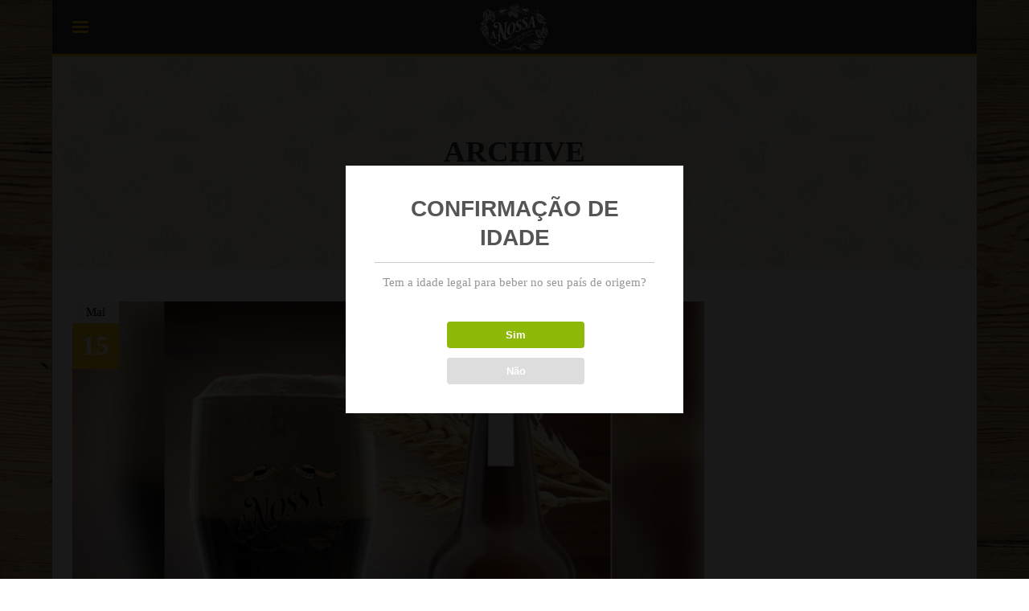

--- FILE ---
content_type: text/html; charset=UTF-8
request_url: https://anossacerveja.pt/cat_galeria/cerveja/
body_size: 18099
content:
<!DOCTYPE html>
<html lang="pt-pt">
<head>

	<link rel="shortcut icon" type="image/jpg" href="/outromundo/AF_logo_A Nossa_projetar.jpg"/>
			
		<meta charset="UTF-8"/>
		<link rel="profile" href="https://gmpg.org/xfn/11"/>
			
				<meta name="viewport" content="width=device-width,initial-scale=1,user-scalable=yes">
		<title>Cervejas &#8211; OutroMundo</title>
<meta name='robots' content='max-image-preview:large' />
<link rel="alternate" hreflang="en" href="https://anossacerveja.pt/en/cat_galeria/beer/" />
<link rel="alternate" hreflang="de" href="https://anossacerveja.pt/de/cat_galeria/bier/" />
<link rel="alternate" hreflang="pt-pt" href="https://anossacerveja.pt/cat_galeria/cerveja/" />
<link rel='dns-prefetch' href='//www.google.com' />
<link rel='dns-prefetch' href='//fonts.googleapis.com' />
<link rel='dns-prefetch' href='//s.w.org' />
<link rel="alternate" type="application/rss+xml" title="OutroMundo &raquo; Feed" href="https://anossacerveja.pt/feed/" />
<link rel="alternate" type="application/rss+xml" title="OutroMundo &raquo; Feed de comentários" href="https://anossacerveja.pt/comments/feed/" />
<link rel="alternate" type="application/rss+xml" title="Feed OutroMundo &raquo; Cervejas Categoria" href="https://anossacerveja.pt/cat_galeria/cerveja/feed/" />
		<script type="text/javascript">
			window._wpemojiSettings = {"baseUrl":"https:\/\/s.w.org\/images\/core\/emoji\/13.0.1\/72x72\/","ext":".png","svgUrl":"https:\/\/s.w.org\/images\/core\/emoji\/13.0.1\/svg\/","svgExt":".svg","source":{"concatemoji":"https:\/\/anossacerveja.pt\/wp-includes\/js\/wp-emoji-release.min.js?ver=5.7.1"}};
			!function(e,a,t){var n,r,o,i=a.createElement("canvas"),p=i.getContext&&i.getContext("2d");function s(e,t){var a=String.fromCharCode;p.clearRect(0,0,i.width,i.height),p.fillText(a.apply(this,e),0,0);e=i.toDataURL();return p.clearRect(0,0,i.width,i.height),p.fillText(a.apply(this,t),0,0),e===i.toDataURL()}function c(e){var t=a.createElement("script");t.src=e,t.defer=t.type="text/javascript",a.getElementsByTagName("head")[0].appendChild(t)}for(o=Array("flag","emoji"),t.supports={everything:!0,everythingExceptFlag:!0},r=0;r<o.length;r++)t.supports[o[r]]=function(e){if(!p||!p.fillText)return!1;switch(p.textBaseline="top",p.font="600 32px Arial",e){case"flag":return s([127987,65039,8205,9895,65039],[127987,65039,8203,9895,65039])?!1:!s([55356,56826,55356,56819],[55356,56826,8203,55356,56819])&&!s([55356,57332,56128,56423,56128,56418,56128,56421,56128,56430,56128,56423,56128,56447],[55356,57332,8203,56128,56423,8203,56128,56418,8203,56128,56421,8203,56128,56430,8203,56128,56423,8203,56128,56447]);case"emoji":return!s([55357,56424,8205,55356,57212],[55357,56424,8203,55356,57212])}return!1}(o[r]),t.supports.everything=t.supports.everything&&t.supports[o[r]],"flag"!==o[r]&&(t.supports.everythingExceptFlag=t.supports.everythingExceptFlag&&t.supports[o[r]]);t.supports.everythingExceptFlag=t.supports.everythingExceptFlag&&!t.supports.flag,t.DOMReady=!1,t.readyCallback=function(){t.DOMReady=!0},t.supports.everything||(n=function(){t.readyCallback()},a.addEventListener?(a.addEventListener("DOMContentLoaded",n,!1),e.addEventListener("load",n,!1)):(e.attachEvent("onload",n),a.attachEvent("onreadystatechange",function(){"complete"===a.readyState&&t.readyCallback()})),(n=t.source||{}).concatemoji?c(n.concatemoji):n.wpemoji&&n.twemoji&&(c(n.twemoji),c(n.wpemoji)))}(window,document,window._wpemojiSettings);
		</script>
		<style type="text/css">
img.wp-smiley,
img.emoji {
	display: inline !important;
	border: none !important;
	box-shadow: none !important;
	height: 1em !important;
	width: 1em !important;
	margin: 0 .07em !important;
	vertical-align: -0.1em !important;
	background: none !important;
	padding: 0 !important;
}
</style>
	<link rel='stylesheet' id='wc-block-vendors-style-css'  href='https://anossacerveja.pt/wp-content/plugins/woocommerce/packages/woocommerce-blocks/build/vendors-style.css?ver=4.7.2' type='text/css' media='all' />
<link rel='stylesheet' id='wc-block-style-css'  href='https://anossacerveja.pt/wp-content/plugins/woocommerce/packages/woocommerce-blocks/build/style.css?ver=4.7.2' type='text/css' media='all' />
<link rel='stylesheet' id='contact-form-7-css'  href='https://anossacerveja.pt/wp-content/plugins/contact-form-7/includes/css/styles.css?ver=5.4' type='text/css' media='all' />
<link rel='stylesheet' id='rs-plugin-settings-css'  href='https://anossacerveja.pt/wp-content/plugins/revslider/public/assets/css/rs6.css?ver=6.2.22' type='text/css' media='all' />
<style id='rs-plugin-settings-inline-css' type='text/css'>
#rs-demo-id {}
</style>
<link rel='stylesheet' id='designer_css-css'  href='https://anossacerveja.pt/wp-content/plugins/tshirtecommerce/assets/css/font-end.css?ver=4.4.2' type='text/css' media='all' />
<style id='woocommerce-inline-inline-css' type='text/css'>
.woocommerce form .form-row .required { visibility: visible; }
</style>
<link rel='stylesheet' id='flexible_shipping_notices-css'  href='https://anossacerveja.pt/wp-content/plugins/flexible-shipping/vendor_prefixed/wpdesk/wp-wpdesk-fs-table-rate/assets/css/notices.css?ver=4.3.1.244' type='text/css' media='all' />
<link rel='stylesheet' id='pintsandcrafts-edge-default-style-css'  href='https://anossacerveja.pt/wp-content/themes/pintsandcrafts/style.css?ver=5.7.1' type='text/css' media='all' />
<link rel='stylesheet' id='pintsandcrafts-edge-modules-css'  href='https://anossacerveja.pt/wp-content/themes/pintsandcrafts/assets/css/modules.min.css?ver=5.7.1' type='text/css' media='all' />
<link rel='stylesheet' id='edgtf-font-awesome-css'  href='https://anossacerveja.pt/wp-content/themes/pintsandcrafts/assets/css/font-awesome/css/font-awesome.min.css?ver=5.7.1' type='text/css' media='all' />
<link rel='stylesheet' id='edgtf-font-elegant-css'  href='https://anossacerveja.pt/wp-content/themes/pintsandcrafts/assets/css/elegant-icons/style.min.css?ver=5.7.1' type='text/css' media='all' />
<link rel='stylesheet' id='edgtf-ion-icons-css'  href='https://anossacerveja.pt/wp-content/themes/pintsandcrafts/assets/css/ion-icons/css/ionicons.min.css?ver=5.7.1' type='text/css' media='all' />
<link rel='stylesheet' id='mediaelement-css'  href='https://anossacerveja.pt/wp-includes/js/mediaelement/mediaelementplayer-legacy.min.css?ver=4.2.16' type='text/css' media='all' />
<link rel='stylesheet' id='wp-mediaelement-css'  href='https://anossacerveja.pt/wp-includes/js/mediaelement/wp-mediaelement.min.css?ver=5.7.1' type='text/css' media='all' />
<link rel='stylesheet' id='pintsandcrafts-edge-woo-css'  href='https://anossacerveja.pt/wp-content/themes/pintsandcrafts/assets/css/woocommerce.min.css?ver=5.7.1' type='text/css' media='all' />
<style id='pintsandcrafts-edge-woo-inline-css' type='text/css'>
/* generated in /home/anossacerveja/public_html/wp-content/themes/pintsandcrafts/framework/admin/options/general/map.php pintsandcrafts_edge_page_general_style function */
.archive.edgtf-boxed .edgtf-wrapper { background-color: #000000;background-image: url(https://anossacerveja.pt/wp-content/uploads/2018/03/home-04-pattern-3.jpg);background-position: center 0px;background-repeat: no-repeat;}


</style>
<link rel='stylesheet' id='pintsandcrafts-edge-woo-responsive-css'  href='https://anossacerveja.pt/wp-content/themes/pintsandcrafts/assets/css/woocommerce-responsive.min.css?ver=5.7.1' type='text/css' media='all' />
<link rel='stylesheet' id='pintsandcrafts-edge-style-dynamic-css'  href='https://anossacerveja.pt/wp-content/themes/pintsandcrafts/assets/css/style_dynamic.css?ver=1652698989' type='text/css' media='all' />
<link rel='stylesheet' id='pintsandcrafts-edge-modules-responsive-css'  href='https://anossacerveja.pt/wp-content/themes/pintsandcrafts/assets/css/modules-responsive.min.css?ver=5.7.1' type='text/css' media='all' />
<link rel='stylesheet' id='pintsandcrafts-edge-style-dynamic-responsive-css'  href='https://anossacerveja.pt/wp-content/themes/pintsandcrafts/assets/css/style_dynamic_responsive.css?ver=1652698989' type='text/css' media='all' />
<link rel='stylesheet' id='pintsandcrafts-edge-google-fonts-css'  href='https://fonts.googleapis.com/css?family=Arvo%3A800%2C800i&#038;subset=latin-ext&#038;ver=1.0.0' type='text/css' media='all' />
<link rel='stylesheet' id='wpmenucart-icons-css'  href='https://anossacerveja.pt/wp-content/plugins/woocommerce-menu-bar-cart/assets/css/wpmenucart-icons-pro.css?ver=3.4.0' type='text/css' media='all' />
<link rel='stylesheet' id='wpmenucart-font-css'  href='https://anossacerveja.pt/wp-content/plugins/woocommerce-menu-bar-cart/assets/css/wpmenucart-font.css?ver=3.4.0' type='text/css' media='all' />
<link rel='stylesheet' id='wpmenucart-css'  href='https://anossacerveja.pt/wp-content/plugins/woocommerce-menu-bar-cart/assets/css/wpmenucart-main.css?ver=3.4.0' type='text/css' media='all' />
<script type='text/javascript' src='https://anossacerveja.pt/wp-includes/js/jquery/jquery.min.js?ver=3.5.1' id='jquery-core-js'></script>
<script type='text/javascript' src='https://anossacerveja.pt/wp-includes/js/jquery/jquery-migrate.min.js?ver=3.3.2' id='jquery-migrate-js'></script>
<script type='text/javascript' src='https://anossacerveja.pt/wp-content/plugins/revslider/public/assets/js/rbtools.min.js?ver=6.2.22' id='tp-tools-js'></script>
<script type='text/javascript' src='https://anossacerveja.pt/wp-content/plugins/revslider/public/assets/js/rs6.min.js?ver=6.2.22' id='revmin-js'></script>
<script type='text/javascript' src='https://anossacerveja.pt/wp-content/plugins/woocommerce/assets/js/jquery-blockui/jquery.blockUI.min.js?ver=2.70' id='jquery-blockui-js'></script>
<script type='text/javascript' id='wc-add-to-cart-js-extra'>
/* <![CDATA[ */
var wc_add_to_cart_params = {"ajax_url":"\/wp-admin\/admin-ajax.php","wc_ajax_url":"\/?wc-ajax=%%endpoint%%","i18n_view_cart":"Ver carrinho","cart_url":"https:\/\/anossacerveja.pt\/carrinho\/","is_cart":"","cart_redirect_after_add":"no"};
/* ]]> */
</script>
<script type='text/javascript' src='https://anossacerveja.pt/wp-content/plugins/woocommerce/assets/js/frontend/add-to-cart.min.js?ver=5.2.2' id='wc-add-to-cart-js'></script>
<script type='text/javascript' src='https://anossacerveja.pt/wp-content/plugins/js_composer/assets/js/vendors/woocommerce-add-to-cart.js?ver=6.3.0' id='vc_woocommerce-add-to-cart-js-js'></script>
<script type='text/javascript' id='wpmenucart-ajax-assist-js-extra'>
/* <![CDATA[ */
var wpmenucart_ajax_assist = {"shop_plugin":"WooCommerce","always_display":"1"};
/* ]]> */
</script>
<script type='text/javascript' src='https://anossacerveja.pt/wp-content/plugins/woocommerce-menu-bar-cart/assets/js/wpmenucart-ajax-assist.js?ver=3.4.0' id='wpmenucart-ajax-assist-js'></script>
<link rel="https://api.w.org/" href="https://anossacerveja.pt/wp-json/" /><link rel="alternate" type="application/json" href="https://anossacerveja.pt/wp-json/wp/v2/cat_galeria/250" /><link rel="EditURI" type="application/rsd+xml" title="RSD" href="https://anossacerveja.pt/xmlrpc.php?rsd" />
<link rel="wlwmanifest" type="application/wlwmanifest+xml" href="https://anossacerveja.pt/wp-includes/wlwmanifest.xml" /> 
<meta name="generator" content="WordPress 5.7.1" />
<meta name="generator" content="WooCommerce 5.2.2" />
<meta name="generator" content="WPML ver:4.4.10 stt:1,3,41;" />
<script type='text/javascript'>
/* <![CDATA[ */
var VPData = {"__":{"couldnt_retrieve_vp":"Couldn&#039;t retrieve Visual Portfolio ID.","pswp_close":"Close (Esc)","pswp_share":"Share","pswp_fs":"Toggle fullscreen","pswp_zoom":"Zoom in\/out","pswp_prev":"Previous (arrow left)","pswp_next":"Next (arrow right)","pswp_share_fb":"Share on Facebook","pswp_share_tw":"Tweet","pswp_share_pin":"Pin it","fancybox_close":"Close","fancybox_next":"Next","fancybox_prev":"Previous","fancybox_error":"The requested content cannot be loaded. <br \/> Please try again later.","fancybox_play_start":"Start slideshow","fancybox_play_stop":"Pause slideshow","fancybox_full_screen":"Full screen","fancybox_thumbs":"Thumbnails","fancybox_download":"Download","fancybox_share":"Share","fancybox_zoom":"Zoom"},"settingsPopupGallery":{"vendor":"photoswipe","show_arrows":true,"show_counter":true,"show_zoom_button":true,"show_fullscreen_button":true,"show_share_button":true,"show_close_button":true,"show_download_button":false,"show_slideshow":false,"show_thumbs":true},"screenSizes":[320,576,768,992,1200]};
/* ]]> */
</script>
	<noscript><style>.woocommerce-product-gallery{ opacity: 1 !important; }</style></noscript>
	<meta name="generator" content="Powered by WPBakery Page Builder - drag and drop page builder for WordPress."/>
<meta name="generator" content="Powered by Slider Revolution 6.2.22 - responsive, Mobile-Friendly Slider Plugin for WordPress with comfortable drag and drop interface." />
<link rel="icon" href="https://anossacerveja.pt/wp-content/uploads/2021/04/cropped-received_439457940843202-e1639044317904-32x32.jpeg" sizes="32x32" />
<link rel="icon" href="https://anossacerveja.pt/wp-content/uploads/2021/04/cropped-received_439457940843202-e1639044317904-192x192.jpeg" sizes="192x192" />
<link rel="apple-touch-icon" href="https://anossacerveja.pt/wp-content/uploads/2021/04/cropped-received_439457940843202-e1639044317904-180x180.jpeg" />
<meta name="msapplication-TileImage" content="https://anossacerveja.pt/wp-content/uploads/2021/04/cropped-received_439457940843202-e1639044317904-270x270.jpeg" />
<script type="text/javascript">function setREVStartSize(e){
			//window.requestAnimationFrame(function() {				 
				window.RSIW = window.RSIW===undefined ? window.innerWidth : window.RSIW;	
				window.RSIH = window.RSIH===undefined ? window.innerHeight : window.RSIH;	
				try {								
					var pw = document.getElementById(e.c).parentNode.offsetWidth,
						newh;
					pw = pw===0 || isNaN(pw) ? window.RSIW : pw;
					e.tabw = e.tabw===undefined ? 0 : parseInt(e.tabw);
					e.thumbw = e.thumbw===undefined ? 0 : parseInt(e.thumbw);
					e.tabh = e.tabh===undefined ? 0 : parseInt(e.tabh);
					e.thumbh = e.thumbh===undefined ? 0 : parseInt(e.thumbh);
					e.tabhide = e.tabhide===undefined ? 0 : parseInt(e.tabhide);
					e.thumbhide = e.thumbhide===undefined ? 0 : parseInt(e.thumbhide);
					e.mh = e.mh===undefined || e.mh=="" || e.mh==="auto" ? 0 : parseInt(e.mh,0);		
					if(e.layout==="fullscreen" || e.l==="fullscreen") 						
						newh = Math.max(e.mh,window.RSIH);					
					else{					
						e.gw = Array.isArray(e.gw) ? e.gw : [e.gw];
						for (var i in e.rl) if (e.gw[i]===undefined || e.gw[i]===0) e.gw[i] = e.gw[i-1];					
						e.gh = e.el===undefined || e.el==="" || (Array.isArray(e.el) && e.el.length==0)? e.gh : e.el;
						e.gh = Array.isArray(e.gh) ? e.gh : [e.gh];
						for (var i in e.rl) if (e.gh[i]===undefined || e.gh[i]===0) e.gh[i] = e.gh[i-1];
											
						var nl = new Array(e.rl.length),
							ix = 0,						
							sl;					
						e.tabw = e.tabhide>=pw ? 0 : e.tabw;
						e.thumbw = e.thumbhide>=pw ? 0 : e.thumbw;
						e.tabh = e.tabhide>=pw ? 0 : e.tabh;
						e.thumbh = e.thumbhide>=pw ? 0 : e.thumbh;					
						for (var i in e.rl) nl[i] = e.rl[i]<window.RSIW ? 0 : e.rl[i];
						sl = nl[0];									
						for (var i in nl) if (sl>nl[i] && nl[i]>0) { sl = nl[i]; ix=i;}															
						var m = pw>(e.gw[ix]+e.tabw+e.thumbw) ? 1 : (pw-(e.tabw+e.thumbw)) / (e.gw[ix]);					
						newh =  (e.gh[ix] * m) + (e.tabh + e.thumbh);
					}				
					if(window.rs_init_css===undefined) window.rs_init_css = document.head.appendChild(document.createElement("style"));					
					document.getElementById(e.c).height = newh+"px";
					window.rs_init_css.innerHTML += "#"+e.c+"_wrapper { height: "+newh+"px }";				
				} catch(e){
					console.log("Failure at Presize of Slider:" + e)
				}					   
			//});
		  };</script>
<noscript><style> .wpb_animate_when_almost_visible { opacity: 1; }</style></noscript></head>

<style>

@media screen and (max-width: 1000px) {
	.wpb_single_image img {
    height: auto;
    max-width: 100%;
    vertical-align: top;
    max-height: 250px;
    object-fit: contain;
}
 .edgtf-mobile-header .edgtf-mobile-header-inner {
    background-color: #333!important;
	border-bottom:3px solid #ffc123;

}
.edgtf-pli-image img {
	height: 265px!important;
	object-fit: contain;
}
.edgtf-mobile-header .edgtf-mobile-menu-opener a .edgtf-mm-lines .edgtf-mm-line {
    background-color: #ffc123!important;
}
.edgtf-mobile-logo-wrapper img {
    height: 62px !important;
    position: absolute;
    top: 2px!important;
    right: 0;
    left: 0;
    margin: auto;
}
.edgtf-owl-slider .owl-dots .owl-dot {
    margin: 0 4px!important;
}
.edgtf-boxed .edgtf-content {
    overflow: hidden;
    width: 100% !important;
    float: left;
}


}








.vp-filter.vp-filter__align-center.vp-filter__style-default {
    margin-bottom: 20px;
}
.edgtf-pli-image img {
    height: 412px;
    object-fit: contain;
}
.kk {
    background-repeat: no-repeat;
    background-position: center;
    background-size: cover;
}
.align-to-left .pintsandcrafts-pricing-list-item {
    text-align: left !important;
}
.align-to-left .pintsandcrafts-pli-title-holder {
    margin-bottom:20px!important;
}
.pintsandcrafts-pli-line {
    display: none !important;
}
.boxx {
    width: 545px;
    float: left;
    padding: 55px;
    position: relative;
    top: -35px;
	box-sizing:border-box;
}
.boxx span {
    color:black!important;
}
</style>
<body data-rsssl=1 class="archive tax-cat_galeria term-cerveja term-250 theme-pintsandcrafts pintsandcrafts-core-1.0.4 woocommerce-no-js pintsandcrafts-ver-1.5 edgtf-boxed edgtf-grid-1300 edgtf-empty-google-api edgtf-fixed-on-scroll edgtf-dropdown-animate-height edgtf-header-standard edgtf-menu-area-shadow-disable edgtf-menu-area-in-grid-shadow-disable edgtf-menu-area-border-disable edgtf-menu-area-in-grid-border-disable edgtf-logo-area-border-disable edgtf-header-vertical-shadow-disable edgtf-header-vertical-border-disable edgtf-side-menu-slide-from-right edgtf-woocommerce-columns-3 edgtf-woo-ratings-hide edgtf-woo-categories-hide edgtf-woo-normal-space edgtf-woo-pl-info-below-image edgtf-woo-single-thumb-below-image edgtf-woo-single-has-pretty-photo edgtf-default-mobile-header edgtf-sticky-up-mobile-header wpb-js-composer js-comp-ver-6.3.0 vc_responsive" itemscope itemtype="http://schema.org/WebPage">

	<section class="edgtf-side-menu">
	<div class="edgtf-close-side-menu-holder">
		<a class="edgtf-close-side-menu edgtf-close-side-menu-icon-pack" href="#">
			<span aria-hidden="true" class="edgtf-icon-font-elegant icon_close "></span>		</a>
	</div>
	<div id="text-10" class="widget edgtf-sidearea widget_text"><div class="edgtf-widget-title-holder"><h4 class="edgtf-widget-title">pints and crafts</h4></div>			<div class="textwidget"><p><span style="color: #949494; font-size:14px ;">Alienum phaedrum torquatos nec eu, vis detraxit periculis ex, nihil expetendis in mei. Mei an pericula euripidis, hinc partem ei est. Eos ei nisl graecis, vix aperiri elit</span></p>
</div>
		</div><div id="edgtf_instagram_widget-3" class="widget edgtf-sidearea widget_edgtf_instagram_widget"></div><div class="widget edgtf-custom-font-widget"><p class="edgtf-custom-font-holder  edgtf-cf-6565   " style="font-family: arvo;font-size: 14px;line-height: 24px;color: #757575;margin: 5px 0 6px 0" data-item-class="edgtf-cf-6565">
	Get social:</p></div>		
		<a class="edgtf-social-icon-widget-holder edgtf-icon-has-hover" data-hover-color="#ffc123" style="color: #ffffff;;font-size: 18px;margin: 0 22px 0 0;" href="http://instagram.com" target="_blank">
			<span class="edgtf-social-icon-widget fa fa-instagram     "></span>		</a>
				
		<a class="edgtf-social-icon-widget-holder edgtf-icon-has-hover" data-hover-color="#ffc123" style="color: #ffffff;;font-size: 18px;margin: 0 22px 0 0;" href="http://twitter.com" target="_blank">
			<span class="edgtf-social-icon-widget fa fa-twitter     "></span>		</a>
				
		<a class="edgtf-social-icon-widget-holder edgtf-icon-has-hover" data-hover-color="#ffc123" style="color: #ffffff;;font-size: 18px;margin: 0 22px 0 0;" href="http://www.facebook.com" target="_blank">
			<span class="edgtf-social-icon-widget fa fa-facebook     "></span>		</a>
				
		<a class="edgtf-social-icon-widget-holder edgtf-icon-has-hover" data-hover-color="#ffc123" style="color: #ffffff;;font-size: 18px;margin: 0 22px 0 0;" href="https://www.tumblr.com" target="_blank">
			<span class="edgtf-social-icon-widget fa fa-tumblr     "></span>		</a>
				
		<a class="edgtf-social-icon-widget-holder edgtf-icon-has-hover" data-hover-color="#ffc123" style="color: #ffffff;;font-size: 18px;margin: 0 22px 0 0;" href="https://vimeo.com/" target="_blank">
			<span class="edgtf-social-icon-widget fa fa-vimeo     "></span>		</a>
				
		<a class="edgtf-social-icon-widget-holder edgtf-icon-has-hover" data-hover-color="#ffc123" style="color: #ffffff;;font-size: 18px;margin: 0 22px 0 0;" href="https://www.linkedin.com" target="_blank">
			<span class="edgtf-social-icon-widget fa fa-linkedin     "></span>		</a>
		</section>
    <div class="edgtf-wrapper">
        <div class="edgtf-wrapper-inner">
            
<header class="edgtf-page-header">
		
			<div class="edgtf-fixed-wrapper">
				
	<div class="edgtf-menu-area edgtf-menu-left">
				
						
			<div class="edgtf-vertical-align-containers">
				<div class="edgtf-position-left"><!--
				 --><div class="edgtf-position-left-inner">
						

<div class="edgtf-logo-wrapper">
    <a itemprop="url" href="https://anossacerveja.pt/" style="height: 980px;">
        <img itemprop="image" class="edgtf-normal-logo" src="https://anossacerveja.pt/wp-content/uploads/2021/04/AF_logo_A-Nossa_projetar_white.png" width="2640" height="1960"  alt="logo"/>
        <img itemprop="image" class="edgtf-dark-logo" src="https://anossacerveja.pt/wp-content/uploads/2021/04/AF_logo_A-Nossa_projetar-1.png" width="2640" height="1960"  alt="dark logo"/>        <img itemprop="image" class="edgtf-light-logo" src="https://anossacerveja.pt/wp-content/uploads/2021/04/AF_logo_A-Nossa_projetar_white.png" width="2640" height="1960"  alt="light logo"/>    </a>
</div>

													
<nav class="edgtf-main-menu edgtf-drop-down edgtf-default-nav">
    <ul id="menu-main-menu" class="clearfix"><li id="nav-menu-item-3769" class="menu-item menu-item-type-post_type menu-item-object-page menu-item-home  narrow"><a href="https://anossacerveja.pt/" class=""><span class="item_outer"><span class="item_text">Home</span></span></a></li>
<li id="nav-menu-item-4225" class="menu-item menu-item-type-post_type menu-item-object-page  narrow"><a href="https://anossacerveja.pt/galeria/" class=""><span class="item_outer"><span class="item_text">Galeria</span></span></a></li>
<li id="nav-menu-item-4227" class="menu-item menu-item-type-post_type menu-item-object-page  narrow"><a href="https://anossacerveja.pt/blog/" class=""><span class="item_outer"><span class="item_text">Blog</span></span></a></li>
<li id="nav-menu-item-4423" class="menu-item menu-item-type-post_type menu-item-object-page  narrow"><a href="https://anossacerveja.pt/a-travessa/" class=""><span class="item_outer"><span class="item_text">Quem Somos?</span></span></a></li>
<li id="nav-menu-item-4962" class="menu-item menu-item-type-post_type menu-item-object-page current_page_parent  narrow"><a href="https://anossacerveja.pt/loja/" class=""><span class="item_outer"><span class="item_text">Loja</span></span></a></li>
<li id="nav-menu-item-4229" class="menu-item menu-item-type-post_type menu-item-object-page  narrow"><a href="https://anossacerveja.pt/onde-comprar/" class=""><span class="item_outer"><span class="item_text">Onde Comprar</span></span></a></li>
<li id="nav-menu-item-4230" class="menu-item menu-item-type-post_type menu-item-object-page  narrow"><a href="https://anossacerveja.pt/contactos/" class=""><span class="item_outer"><span class="item_text">Contactos</span></span></a></li>
<li id="nav-menu-item-4513" class="menu-item menu-item-type-post_type menu-item-object-page  narrow"><a href="https://anossacerveja.pt/carrinho/" class=""><span class="item_outer"><span class="item_text"><i class="fa fa-shopping-cart"></i></span></span></a></li>
<li id="nav-menu-item-wpml-ls-166-pt-pt" class="menu-item wpml-ls-slot-166 wpml-ls-item wpml-ls-item-pt-pt wpml-ls-current-language wpml-ls-menu-item wpml-ls-last-item menu-item-type-wpml_ls_menu_item menu-item-object-wpml_ls_menu_item menu-item-has-children  has_sub narrow"><a title="PT" href="https://anossacerveja.pt/cat_galeria/cerveja/" class=""><span class="item_outer"><span class="menu_icon_wrapper"><i class="menu_icon  fa"></i></span><span class="item_text"><span class="wpml-ls-native" lang="pt-pt">PT</span><i class="edgtf-menu-featured-icon fa "></i></span><i class="edgtf-menu-arrow fa fa-chevron-down"></i></span></a>
<div class="second"><div class="inner"><ul>
	<li id="nav-menu-item-wpml-ls-166-en" class="menu-item wpml-ls-slot-166 wpml-ls-item wpml-ls-item-en wpml-ls-menu-item wpml-ls-first-item menu-item-type-wpml_ls_menu_item menu-item-object-wpml_ls_menu_item "><a title="EN" href="https://anossacerveja.pt/en/cat_galeria/beer/" class=""><span class="item_outer"><span class="menu_icon_wrapper"><i class="menu_icon  fa"></i></span><span class="item_text"><span class="wpml-ls-native" lang="en">EN</span><i class="edgtf-menu-featured-icon fa "></i></span></span></a></li>
	<li id="nav-menu-item-wpml-ls-166-de" class="menu-item wpml-ls-slot-166 wpml-ls-item wpml-ls-item-de wpml-ls-menu-item menu-item-type-wpml_ls_menu_item menu-item-object-wpml_ls_menu_item "><a title="DE" href="https://anossacerveja.pt/de/cat_galeria/bier/" class=""><span class="item_outer"><span class="menu_icon_wrapper"><i class="menu_icon  fa"></i></span><span class="item_text"><span class="wpml-ls-native" lang="de">DE</span><i class="edgtf-menu-featured-icon fa "></i></span></span></a></li>
</ul></div></div>
</li>
</ul></nav>

											</div>
				</div>
								<div class="edgtf-position-right"><!--
				 --><div class="edgtf-position-right-inner">
														
		<a class="edgtf-side-menu-button-opener edgtf-icon-has-hover edgtf-side-menu-button-opener-icon-pack"  href="javascript:void(0)" style="margin: 0 0 0 30px">
						<span class="edgtf-fm-lines">
				<span class="edgtf-fm-line edgtf-line-1"></span>
				<span class="edgtf-fm-line edgtf-line-2"></span>
				<span class="edgtf-fm-line edgtf-line-3"></span>
			</span>
		</a>
						</div>
				</div>
			</div>
			
			</div>
			
			</div>
		
		
	</header>


<header class="edgtf-mobile-header">
		
	<div class="edgtf-mobile-header-inner">
		<div class="edgtf-mobile-header-holder">
			<div class="edgtf-grid">
				<div class="edgtf-vertical-align-containers">
					<div class="edgtf-vertical-align-containers">
													<div class="edgtf-mobile-menu-opener edgtf-mobile-menu-opener-icon-pack">
								<a href="javascript:void(0)">
									<span class="edgtf-mobile-menu-icon">
										<span class="edgtf-mm-lines">
											<span class="edgtf-mm-line edgtf-line-1"></span>
											<span class="edgtf-mm-line edgtf-line-2"></span>
											<span class="edgtf-mm-line edgtf-line-3"></span>
										</span>
									</span>
																	</a>
							</div>
												<div class="edgtf-position-center"><!--
						 --><div class="edgtf-position-center-inner">
								

<div class="edgtf-mobile-logo-wrapper">
    <a itemprop="url" href="https://anossacerveja.pt/" style="height: 980px">
        <img itemprop="image" src="https://anossacerveja.pt/wp-content/uploads/2021/04/AF_logo_A-Nossa_projetar_white.png" width="2640" height="1960"  alt="Mobile Logo"/>
    </a>
</div>

							</div>
						</div>
						<div class="edgtf-position-right"><!--
						 --><div class="edgtf-position-right-inner">
															</div>
						</div>
					</div>
				</div>
			</div>
		</div>
		
    <nav class="edgtf-mobile-nav">
        <div class="edgtf-grid">
            <ul id="menu-main-menu-1" class=""><li id="mobile-menu-item-3769" class="menu-item menu-item-type-post_type menu-item-object-page menu-item-home "><a href="https://anossacerveja.pt/" class=""><span>Home</span></a></li>
<li id="mobile-menu-item-4225" class="menu-item menu-item-type-post_type menu-item-object-page "><a href="https://anossacerveja.pt/galeria/" class=""><span>Galeria</span></a></li>
<li id="mobile-menu-item-4227" class="menu-item menu-item-type-post_type menu-item-object-page "><a href="https://anossacerveja.pt/blog/" class=""><span>Blog</span></a></li>
<li id="mobile-menu-item-4423" class="menu-item menu-item-type-post_type menu-item-object-page "><a href="https://anossacerveja.pt/a-travessa/" class=""><span>Quem Somos?</span></a></li>
<li id="mobile-menu-item-4962" class="menu-item menu-item-type-post_type menu-item-object-page current_page_parent "><a href="https://anossacerveja.pt/loja/" class=""><span>Loja</span></a></li>
<li id="mobile-menu-item-4229" class="menu-item menu-item-type-post_type menu-item-object-page "><a href="https://anossacerveja.pt/onde-comprar/" class=""><span>Onde Comprar</span></a></li>
<li id="mobile-menu-item-4230" class="menu-item menu-item-type-post_type menu-item-object-page "><a href="https://anossacerveja.pt/contactos/" class=""><span>Contactos</span></a></li>
<li id="mobile-menu-item-4513" class="menu-item menu-item-type-post_type menu-item-object-page "><a href="https://anossacerveja.pt/carrinho/" class=""><span><i class="fa fa-shopping-cart"></i></span></a></li>
<li id="mobile-menu-item-wpml-ls-166-pt-pt" class="menu-item wpml-ls-slot-166 wpml-ls-item wpml-ls-item-pt-pt wpml-ls-current-language wpml-ls-menu-item wpml-ls-last-item menu-item-type-wpml_ls_menu_item menu-item-object-wpml_ls_menu_item menu-item-has-children  has_sub"><a title="PT" href="https://anossacerveja.pt/cat_galeria/cerveja/" class=""><span><span class="wpml-ls-native" lang="pt-pt">PT</span></span></a><span class="mobile_arrow"><i class="edgtf-sub-arrow fa fa-chevron-right"></i><i class="fa fa-chevron-down"></i></span>
<ul class="sub_menu">
	<li id="mobile-menu-item-wpml-ls-166-en" class="menu-item wpml-ls-slot-166 wpml-ls-item wpml-ls-item-en wpml-ls-menu-item wpml-ls-first-item menu-item-type-wpml_ls_menu_item menu-item-object-wpml_ls_menu_item "><a title="EN" href="https://anossacerveja.pt/en/cat_galeria/beer/" class=""><span><span class="wpml-ls-native" lang="en">EN</span></span></a></li>
	<li id="mobile-menu-item-wpml-ls-166-de" class="menu-item wpml-ls-slot-166 wpml-ls-item wpml-ls-item-de wpml-ls-menu-item menu-item-type-wpml_ls_menu_item menu-item-object-wpml_ls_menu_item "><a title="DE" href="https://anossacerveja.pt/de/cat_galeria/bier/" class=""><span><span class="wpml-ls-native" lang="de">DE</span></span></a></li>
</ul>
</li>
</ul>        </div>
    </nav>

	</div>
	
	</header>

			<a id='edgtf-back-to-top' href='#'>
                <span class="edgtf-icon-stack">
                     <i class="edgtf-icon-font-awesome fa fa-arrow-up "></i>                </span>
                <span class="edgtf-border-holder"></span>
			</a>
			        
            <div class="edgtf-content" >
                <div class="edgtf-content-inner">
<div class="edgtf-title-holder edgtf-centered-type edgtf-title-va-window-top edgtf-preload-background edgtf-has-bg-image edgtf-bg-parallax" style="height: 265px;background-image:url(https://anossacerveja.pt/wp-content/uploads/2018/02/Default-title-area-img.jpg);" data-height="265">
			<div class="edgtf-title-image">
			<img itemprop="image" src="https://anossacerveja.pt/wp-content/uploads/2018/02/Default-title-area-img.jpg" alt="a" />
		</div>
		<div class="edgtf-title-wrapper" >
		<div class="edgtf-title-inner">
			<div class="edgtf-grid">
													<h2 class="edgtf-page-title entry-title" >Archive</h2>
								<svg version="1.1" xmlns="http://www.w3.org/2000/svg" xmlns:xlink="http://www.w3.org/1999/xlink" x="0px" y="0px" width="62" height="9" viewBox="0 0 41.889 5.875" enable-background="new 0 0 41.889 5.875" xml:space="preserve">
					<path fill="none" stroke="#ffc123" stroke-width="2.5" stroke-miterlimit="10" d="M41.889,1.408c-1.258,0-2.381,0.506-3.18,1.207 c-0.943,0.826-1.566,1.852-3.801,1.852c-2.236,0-2.896-1.025-3.84-1.852c-0.799-0.701-1.887-1.207-3.143-1.207 c-1.258,0-2.34,0.506-3.139,1.207c-0.943,0.826-1.609,1.852-3.844,1.852s-2.854-1.025-3.797-1.852 c-0.797-0.701-1.928-1.207-3.184-1.207s-2.33,0.506-3.129,1.207C9.895,3.441,9.215,4.466,6.982,4.466 c-2.236,0-2.91-1.025-3.852-1.852C2.332,1.914,1.258,1.408,0,1.408"/>
				</svg>			</div>
	    </div>
	</div>
</div>


<div class="edgtf-container">
		
	<div class="edgtf-container-inner clearfix">
		<div class="edgtf-grid-row edgtf-grid-large-gutter">
	<div class="edgtf-page-content-holder edgtf-grid-col-12">
		<div class="edgtf-blog-holder edgtf-blog-standard edgtf-blog-pagination-standard edgtf-masonry-images-fixed" data-blog-type= standard data-next-page= 2 data-max-num-pages= 1 data-post-number= 10 data-excerpt-length= 40 >
	<div class="edgtf-blog-holder-inner">
		<article id="post-5835" class="edgtf-post-has-media post-5835 cp_galeria type-cp_galeria status-publish has-post-thumbnail hentry cat_galeria-cerveja">
    <div class="edgtf-post-content">
        <div class="edgtf-post-heading">
            
	<div class="edgtf-post-image">
		            <a itemprop="url" href="https://anossacerveja.pt/cp_galeria/dark-bavarian-wheat/" title="Dark Bavarian Wheat">
					<img width="786" height="786" src="https://anossacerveja.pt/wp-content/uploads/2018/02/instasize_220425225423.png" class="attachment-full size-full wp-post-image" alt="" loading="lazy" srcset="https://anossacerveja.pt/wp-content/uploads/2018/02/instasize_220425225423.png 786w, https://anossacerveja.pt/wp-content/uploads/2018/02/instasize_220425225423-300x300.png 300w, https://anossacerveja.pt/wp-content/uploads/2018/02/instasize_220425225423-150x150.png 150w, https://anossacerveja.pt/wp-content/uploads/2018/02/instasize_220425225423-768x768.png 768w, https://anossacerveja.pt/wp-content/uploads/2018/02/instasize_220425225423-500x500.png 500w, https://anossacerveja.pt/wp-content/uploads/2018/02/instasize_220425225423-110x110.png 110w, https://anossacerveja.pt/wp-content/uploads/2018/02/instasize_220425225423-550x550.png 550w, https://anossacerveja.pt/wp-content/uploads/2018/02/instasize_220425225423-600x600.png 600w, https://anossacerveja.pt/wp-content/uploads/2018/02/instasize_220425225423-100x100.png 100w" sizes="(max-width: 786px) 100vw, 786px" />					</a>
					</div>
	        	            <div itemprop="dateCreated" class="edgtf-post-info-date entry-date published updated">
            <a itemprop="url" href="https://anossacerveja.pt/2022/00/">
    	        		        <span class="edgtf-post-month">Mai</span>
		        <span class="edgtf-post-day">15</span>
	                </a>
    <meta itemprop="interactionCount" content="UserComments: 0"/>
</div>	                </div>
        <div class="edgtf-post-text">
            <div class="edgtf-post-text-inner">
	            
<h3 itemprop="name" class="entry-title edgtf-post-title" >
            <a itemprop="url" href="https://anossacerveja.pt/cp_galeria/dark-bavarian-wheat/" title="Dark Bavarian Wheat">
            Dark Bavarian Wheat            </a>
    </h3>                <div class="edgtf-post-info-top">
	                <div class="edgtf-post-info-author">
    <span class="edgtf-post-info-author-text">
        by    </span>
    <a itemprop="author" class="edgtf-post-info-author-link" href="https://anossacerveja.pt/author/user/">
        user    </a>
</div>                    <div class="edgtf-post-info-category">
    </div>	                                </div>
                <div class="edgtf-post-text-main">
                                                        </div>
                <div class="edgtf-post-info-bottom clearfix">
                    <div class="edgtf-post-info-bottom-left">
	                                        </div>
                    <div class="edgtf-post-info-bottom-right">
                        
                    </div>
                </div>
            </div>
        </div>
    </div>
</article><article id="post-5833" class="edgtf-post-has-media post-5833 cp_galeria type-cp_galeria status-publish has-post-thumbnail hentry cat_galeria-cerveja">
    <div class="edgtf-post-content">
        <div class="edgtf-post-heading">
            
	<div class="edgtf-post-image">
		            <a itemprop="url" href="https://anossacerveja.pt/cp_galeria/bavarian-wheat/" title="Bavarian Wheat">
					<img width="787" height="787" src="https://anossacerveja.pt/wp-content/uploads/2021/12/instasize_220425230417-1.png" class="attachment-full size-full wp-post-image" alt="" loading="lazy" srcset="https://anossacerveja.pt/wp-content/uploads/2021/12/instasize_220425230417-1.png 787w, https://anossacerveja.pt/wp-content/uploads/2021/12/instasize_220425230417-1-300x300.png 300w, https://anossacerveja.pt/wp-content/uploads/2021/12/instasize_220425230417-1-150x150.png 150w, https://anossacerveja.pt/wp-content/uploads/2021/12/instasize_220425230417-1-768x768.png 768w, https://anossacerveja.pt/wp-content/uploads/2021/12/instasize_220425230417-1-500x500.png 500w, https://anossacerveja.pt/wp-content/uploads/2021/12/instasize_220425230417-1-110x110.png 110w, https://anossacerveja.pt/wp-content/uploads/2021/12/instasize_220425230417-1-550x550.png 550w, https://anossacerveja.pt/wp-content/uploads/2021/12/instasize_220425230417-1-600x600.png 600w, https://anossacerveja.pt/wp-content/uploads/2021/12/instasize_220425230417-1-100x100.png 100w" sizes="(max-width: 787px) 100vw, 787px" />					</a>
					</div>
	        	            <div itemprop="dateCreated" class="edgtf-post-info-date entry-date published updated">
            <a itemprop="url" href="https://anossacerveja.pt/2022/00/">
    	        		        <span class="edgtf-post-month">Mai</span>
		        <span class="edgtf-post-day">15</span>
	                </a>
    <meta itemprop="interactionCount" content="UserComments: 0"/>
</div>	                </div>
        <div class="edgtf-post-text">
            <div class="edgtf-post-text-inner">
	            
<h3 itemprop="name" class="entry-title edgtf-post-title" >
            <a itemprop="url" href="https://anossacerveja.pt/cp_galeria/bavarian-wheat/" title="Bavarian Wheat">
            Bavarian Wheat            </a>
    </h3>                <div class="edgtf-post-info-top">
	                <div class="edgtf-post-info-author">
    <span class="edgtf-post-info-author-text">
        by    </span>
    <a itemprop="author" class="edgtf-post-info-author-link" href="https://anossacerveja.pt/author/user/">
        user    </a>
</div>                    <div class="edgtf-post-info-category">
    </div>	                                </div>
                <div class="edgtf-post-text-main">
                                                        </div>
                <div class="edgtf-post-info-bottom clearfix">
                    <div class="edgtf-post-info-bottom-left">
	                                        </div>
                    <div class="edgtf-post-info-bottom-right">
                        
                    </div>
                </div>
            </div>
        </div>
    </div>
</article><article id="post-5822" class="edgtf-post-has-media post-5822 cp_galeria type-cp_galeria status-publish has-post-thumbnail hentry cat_galeria-cerveja">
    <div class="edgtf-post-content">
        <div class="edgtf-post-heading">
            
	<div class="edgtf-post-image">
		            <a itemprop="url" href="https://anossacerveja.pt/cp_galeria/melon-ale/" title="Melon Ale">
					<img width="784" height="784" src="https://anossacerveja.pt/wp-content/uploads/2022/04/instasize_220425224455.png" class="attachment-full size-full wp-post-image" alt="" loading="lazy" srcset="https://anossacerveja.pt/wp-content/uploads/2022/04/instasize_220425224455.png 784w, https://anossacerveja.pt/wp-content/uploads/2022/04/instasize_220425224455-300x300.png 300w, https://anossacerveja.pt/wp-content/uploads/2022/04/instasize_220425224455-150x150.png 150w, https://anossacerveja.pt/wp-content/uploads/2022/04/instasize_220425224455-768x768.png 768w, https://anossacerveja.pt/wp-content/uploads/2022/04/instasize_220425224455-500x500.png 500w, https://anossacerveja.pt/wp-content/uploads/2022/04/instasize_220425224455-110x110.png 110w, https://anossacerveja.pt/wp-content/uploads/2022/04/instasize_220425224455-550x550.png 550w, https://anossacerveja.pt/wp-content/uploads/2022/04/instasize_220425224455-600x600.png 600w, https://anossacerveja.pt/wp-content/uploads/2022/04/instasize_220425224455-100x100.png 100w" sizes="(max-width: 784px) 100vw, 784px" />					</a>
					</div>
	        	            <div itemprop="dateCreated" class="edgtf-post-info-date entry-date published updated">
            <a itemprop="url" href="https://anossacerveja.pt/2022/00/">
    	        		        <span class="edgtf-post-month">Mai</span>
		        <span class="edgtf-post-day">15</span>
	                </a>
    <meta itemprop="interactionCount" content="UserComments: 0"/>
</div>	                </div>
        <div class="edgtf-post-text">
            <div class="edgtf-post-text-inner">
	            
<h3 itemprop="name" class="entry-title edgtf-post-title" >
            <a itemprop="url" href="https://anossacerveja.pt/cp_galeria/melon-ale/" title="Melon Ale">
            Melon Ale            </a>
    </h3>                <div class="edgtf-post-info-top">
	                <div class="edgtf-post-info-author">
    <span class="edgtf-post-info-author-text">
        by    </span>
    <a itemprop="author" class="edgtf-post-info-author-link" href="https://anossacerveja.pt/author/user/">
        user    </a>
</div>                    <div class="edgtf-post-info-category">
    </div>	                                </div>
                <div class="edgtf-post-text-main">
                    		<div class="edgtf-post-excerpt-holder">
			<p itemprop="description" class="edgtf-post-excerpt">
				
&nbsp;			</p>
		</div>
	                                    </div>
                <div class="edgtf-post-info-bottom clearfix">
                    <div class="edgtf-post-info-bottom-left">
	                                        </div>
                    <div class="edgtf-post-info-bottom-right">
                        
                    </div>
                </div>
            </div>
        </div>
    </div>
</article><article id="post-5819" class="edgtf-post-has-media post-5819 cp_galeria type-cp_galeria status-publish has-post-thumbnail hentry cat_galeria-cerveja">
    <div class="edgtf-post-content">
        <div class="edgtf-post-heading">
            
	<div class="edgtf-post-image">
		            <a itemprop="url" href="https://anossacerveja.pt/cp_galeria/raspberry-ale/" title="Raspberry Ale">
					<img width="500" height="500" src="https://anossacerveja.pt/wp-content/uploads/2022/01/Raspberry-portofolio.jpg" class="attachment-full size-full wp-post-image" alt="" loading="lazy" />					</a>
					</div>
	        	            <div itemprop="dateCreated" class="edgtf-post-info-date entry-date published updated">
            <a itemprop="url" href="https://anossacerveja.pt/2022/00/">
    	        		        <span class="edgtf-post-month">Mai</span>
		        <span class="edgtf-post-day">15</span>
	                </a>
    <meta itemprop="interactionCount" content="UserComments: 0"/>
</div>	                </div>
        <div class="edgtf-post-text">
            <div class="edgtf-post-text-inner">
	            
<h3 itemprop="name" class="entry-title edgtf-post-title" >
            <a itemprop="url" href="https://anossacerveja.pt/cp_galeria/raspberry-ale/" title="Raspberry Ale">
            Raspberry Ale            </a>
    </h3>                <div class="edgtf-post-info-top">
	                <div class="edgtf-post-info-author">
    <span class="edgtf-post-info-author-text">
        by    </span>
    <a itemprop="author" class="edgtf-post-info-author-link" href="https://anossacerveja.pt/author/user/">
        user    </a>
</div>                    <div class="edgtf-post-info-category">
    </div>	                                </div>
                <div class="edgtf-post-text-main">
                    		<div class="edgtf-post-excerpt-holder">
			<p itemprop="description" class="edgtf-post-excerpt">
				&nbsp;

&nbsp;			</p>
		</div>
	                                    </div>
                <div class="edgtf-post-info-bottom clearfix">
                    <div class="edgtf-post-info-bottom-left">
	                                        </div>
                    <div class="edgtf-post-info-bottom-right">
                        
                    </div>
                </div>
            </div>
        </div>
    </div>
</article><article id="post-5817" class="edgtf-post-has-media post-5817 cp_galeria type-cp_galeria status-publish has-post-thumbnail hentry cat_galeria-cerveja">
    <div class="edgtf-post-content">
        <div class="edgtf-post-heading">
            
	<div class="edgtf-post-image">
		            <a itemprop="url" href="https://anossacerveja.pt/cp_galeria/camponesa/" title="Camponesa">
					<img width="500" height="500" src="https://anossacerveja.pt/wp-content/uploads/2022/01/Camponesa-portofolio.jpg" class="attachment-full size-full wp-post-image" alt="" loading="lazy" srcset="https://anossacerveja.pt/wp-content/uploads/2022/01/Camponesa-portofolio.jpg 500w, https://anossacerveja.pt/wp-content/uploads/2022/01/Camponesa-portofolio-300x300.jpg 300w, https://anossacerveja.pt/wp-content/uploads/2022/01/Camponesa-portofolio-150x150.jpg 150w, https://anossacerveja.pt/wp-content/uploads/2022/01/Camponesa-portofolio-110x110.jpg 110w, https://anossacerveja.pt/wp-content/uploads/2022/01/Camponesa-portofolio-100x100.jpg 100w" sizes="(max-width: 500px) 100vw, 500px" />					</a>
					</div>
	        	            <div itemprop="dateCreated" class="edgtf-post-info-date entry-date published updated">
            <a itemprop="url" href="https://anossacerveja.pt/2022/00/">
    	        		        <span class="edgtf-post-month">Mai</span>
		        <span class="edgtf-post-day">15</span>
	                </a>
    <meta itemprop="interactionCount" content="UserComments: 0"/>
</div>	                </div>
        <div class="edgtf-post-text">
            <div class="edgtf-post-text-inner">
	            
<h3 itemprop="name" class="entry-title edgtf-post-title" >
            <a itemprop="url" href="https://anossacerveja.pt/cp_galeria/camponesa/" title="Camponesa">
            Camponesa            </a>
    </h3>                <div class="edgtf-post-info-top">
	                <div class="edgtf-post-info-author">
    <span class="edgtf-post-info-author-text">
        by    </span>
    <a itemprop="author" class="edgtf-post-info-author-link" href="https://anossacerveja.pt/author/user/">
        user    </a>
</div>                    <div class="edgtf-post-info-category">
    </div>	                                </div>
                <div class="edgtf-post-text-main">
                                                        </div>
                <div class="edgtf-post-info-bottom clearfix">
                    <div class="edgtf-post-info-bottom-left">
	                                        </div>
                    <div class="edgtf-post-info-bottom-right">
                        
                    </div>
                </div>
            </div>
        </div>
    </div>
</article><article id="post-5815" class="edgtf-post-has-media post-5815 cp_galeria type-cp_galeria status-publish has-post-thumbnail hentry cat_galeria-cerveja">
    <div class="edgtf-post-content">
        <div class="edgtf-post-heading">
            
	<div class="edgtf-post-image">
		            <a itemprop="url" href="https://anossacerveja.pt/cp_galeria/belgian-brown-ale/" title="Belgian Brown Ale">
					<img width="500" height="500" src="https://anossacerveja.pt/wp-content/uploads/2022/01/Belgian-Portofolio.jpg" class="attachment-full size-full wp-post-image" alt="" loading="lazy" srcset="https://anossacerveja.pt/wp-content/uploads/2022/01/Belgian-Portofolio.jpg 500w, https://anossacerveja.pt/wp-content/uploads/2022/01/Belgian-Portofolio-300x300.jpg 300w, https://anossacerveja.pt/wp-content/uploads/2022/01/Belgian-Portofolio-150x150.jpg 150w, https://anossacerveja.pt/wp-content/uploads/2022/01/Belgian-Portofolio-110x110.jpg 110w, https://anossacerveja.pt/wp-content/uploads/2022/01/Belgian-Portofolio-100x100.jpg 100w" sizes="(max-width: 500px) 100vw, 500px" />					</a>
					</div>
	        	            <div itemprop="dateCreated" class="edgtf-post-info-date entry-date published updated">
            <a itemprop="url" href="https://anossacerveja.pt/2022/00/">
    	        		        <span class="edgtf-post-month">Mai</span>
		        <span class="edgtf-post-day">15</span>
	                </a>
    <meta itemprop="interactionCount" content="UserComments: 0"/>
</div>	                </div>
        <div class="edgtf-post-text">
            <div class="edgtf-post-text-inner">
	            
<h3 itemprop="name" class="entry-title edgtf-post-title" >
            <a itemprop="url" href="https://anossacerveja.pt/cp_galeria/belgian-brown-ale/" title="Belgian Brown Ale">
            Belgian Brown Ale            </a>
    </h3>                <div class="edgtf-post-info-top">
	                <div class="edgtf-post-info-author">
    <span class="edgtf-post-info-author-text">
        by    </span>
    <a itemprop="author" class="edgtf-post-info-author-link" href="https://anossacerveja.pt/author/user/">
        user    </a>
</div>                    <div class="edgtf-post-info-category">
    </div>	                                </div>
                <div class="edgtf-post-text-main">
                                                        </div>
                <div class="edgtf-post-info-bottom clearfix">
                    <div class="edgtf-post-info-bottom-left">
	                                        </div>
                    <div class="edgtf-post-info-bottom-right">
                        
                    </div>
                </div>
            </div>
        </div>
    </div>
</article><article id="post-5812" class="edgtf-post-has-media post-5812 cp_galeria type-cp_galeria status-publish has-post-thumbnail hentry cat_galeria-cerveja">
    <div class="edgtf-post-content">
        <div class="edgtf-post-heading">
            
	<div class="edgtf-post-image">
		            <a itemprop="url" href="https://anossacerveja.pt/cp_galeria/dark-vienna-lager/" title="Dark Vienna Lager">
					<img width="500" height="500" src="https://anossacerveja.pt/wp-content/uploads/2022/01/Dark-Viena-portofolio.jpg" class="attachment-full size-full wp-post-image" alt="" loading="lazy" />					</a>
					</div>
	        	            <div itemprop="dateCreated" class="edgtf-post-info-date entry-date published updated">
            <a itemprop="url" href="https://anossacerveja.pt/2022/00/">
    	        		        <span class="edgtf-post-month">Mai</span>
		        <span class="edgtf-post-day">15</span>
	                </a>
    <meta itemprop="interactionCount" content="UserComments: 0"/>
</div>	                </div>
        <div class="edgtf-post-text">
            <div class="edgtf-post-text-inner">
	            
<h3 itemprop="name" class="entry-title edgtf-post-title" >
            <a itemprop="url" href="https://anossacerveja.pt/cp_galeria/dark-vienna-lager/" title="Dark Vienna Lager">
            Dark Vienna Lager            </a>
    </h3>                <div class="edgtf-post-info-top">
	                <div class="edgtf-post-info-author">
    <span class="edgtf-post-info-author-text">
        by    </span>
    <a itemprop="author" class="edgtf-post-info-author-link" href="https://anossacerveja.pt/author/user/">
        user    </a>
</div>                    <div class="edgtf-post-info-category">
    </div>	                                </div>
                <div class="edgtf-post-text-main">
                                                        </div>
                <div class="edgtf-post-info-bottom clearfix">
                    <div class="edgtf-post-info-bottom-left">
	                                        </div>
                    <div class="edgtf-post-info-bottom-right">
                        
                    </div>
                </div>
            </div>
        </div>
    </div>
</article><article id="post-5808" class="edgtf-post-has-media post-5808 cp_galeria type-cp_galeria status-publish has-post-thumbnail hentry cat_galeria-cerveja">
    <div class="edgtf-post-content">
        <div class="edgtf-post-heading">
            
	<div class="edgtf-post-image">
		            <a itemprop="url" href="https://anossacerveja.pt/cp_galeria/american-ipa/" title="American IPA">
					<img width="500" height="500" src="https://anossacerveja.pt/wp-content/uploads/2022/01/American-IPA-Portofolio.jpg" class="attachment-full size-full wp-post-image" alt="" loading="lazy" srcset="https://anossacerveja.pt/wp-content/uploads/2022/01/American-IPA-Portofolio.jpg 500w, https://anossacerveja.pt/wp-content/uploads/2022/01/American-IPA-Portofolio-300x300.jpg 300w, https://anossacerveja.pt/wp-content/uploads/2022/01/American-IPA-Portofolio-150x150.jpg 150w, https://anossacerveja.pt/wp-content/uploads/2022/01/American-IPA-Portofolio-110x110.jpg 110w, https://anossacerveja.pt/wp-content/uploads/2022/01/American-IPA-Portofolio-100x100.jpg 100w" sizes="(max-width: 500px) 100vw, 500px" />					</a>
					</div>
	        	            <div itemprop="dateCreated" class="edgtf-post-info-date entry-date published updated">
            <a itemprop="url" href="https://anossacerveja.pt/2022/00/">
    	        		        <span class="edgtf-post-month">Mai</span>
		        <span class="edgtf-post-day">15</span>
	                </a>
    <meta itemprop="interactionCount" content="UserComments: 0"/>
</div>	                </div>
        <div class="edgtf-post-text">
            <div class="edgtf-post-text-inner">
	            
<h3 itemprop="name" class="entry-title edgtf-post-title" >
            <a itemprop="url" href="https://anossacerveja.pt/cp_galeria/american-ipa/" title="American IPA">
            American IPA            </a>
    </h3>                <div class="edgtf-post-info-top">
	                <div class="edgtf-post-info-author">
    <span class="edgtf-post-info-author-text">
        by    </span>
    <a itemprop="author" class="edgtf-post-info-author-link" href="https://anossacerveja.pt/author/user/">
        user    </a>
</div>                    <div class="edgtf-post-info-category">
    </div>	                                </div>
                <div class="edgtf-post-text-main">
                                                        </div>
                <div class="edgtf-post-info-bottom clearfix">
                    <div class="edgtf-post-info-bottom-left">
	                                        </div>
                    <div class="edgtf-post-info-bottom-right">
                        
                    </div>
                </div>
            </div>
        </div>
    </div>
</article><article id="post-5804" class="edgtf-post-has-media post-5804 cp_galeria type-cp_galeria status-publish has-post-thumbnail hentry cat_galeria-cerveja">
    <div class="edgtf-post-content">
        <div class="edgtf-post-heading">
            
	<div class="edgtf-post-image">
		            <a itemprop="url" href="https://anossacerveja.pt/cp_galeria/azorean-ipa/" title="Azorean IPA">
					<img width="500" height="500" src="https://anossacerveja.pt/wp-content/uploads/2022/01/Azorean-Ipa-Portofolio-2.jpg" class="attachment-full size-full wp-post-image" alt="" loading="lazy" srcset="https://anossacerveja.pt/wp-content/uploads/2022/01/Azorean-Ipa-Portofolio-2.jpg 500w, https://anossacerveja.pt/wp-content/uploads/2022/01/Azorean-Ipa-Portofolio-2-300x300.jpg 300w, https://anossacerveja.pt/wp-content/uploads/2022/01/Azorean-Ipa-Portofolio-2-150x150.jpg 150w, https://anossacerveja.pt/wp-content/uploads/2022/01/Azorean-Ipa-Portofolio-2-110x110.jpg 110w, https://anossacerveja.pt/wp-content/uploads/2022/01/Azorean-Ipa-Portofolio-2-100x100.jpg 100w" sizes="(max-width: 500px) 100vw, 500px" />					</a>
					</div>
	        	            <div itemprop="dateCreated" class="edgtf-post-info-date entry-date published updated">
            <a itemprop="url" href="https://anossacerveja.pt/2022/00/">
    	        		        <span class="edgtf-post-month">Mai</span>
		        <span class="edgtf-post-day">15</span>
	                </a>
    <meta itemprop="interactionCount" content="UserComments: 0"/>
</div>	                </div>
        <div class="edgtf-post-text">
            <div class="edgtf-post-text-inner">
	            
<h3 itemprop="name" class="entry-title edgtf-post-title" >
            <a itemprop="url" href="https://anossacerveja.pt/cp_galeria/azorean-ipa/" title="Azorean IPA">
            Azorean IPA            </a>
    </h3>                <div class="edgtf-post-info-top">
	                <div class="edgtf-post-info-author">
    <span class="edgtf-post-info-author-text">
        by    </span>
    <a itemprop="author" class="edgtf-post-info-author-link" href="https://anossacerveja.pt/author/user/">
        user    </a>
</div>                    <div class="edgtf-post-info-category">
    </div>	                                </div>
                <div class="edgtf-post-text-main">
                                                        </div>
                <div class="edgtf-post-info-bottom clearfix">
                    <div class="edgtf-post-info-bottom-left">
	                                        </div>
                    <div class="edgtf-post-info-bottom-right">
                        
                    </div>
                </div>
            </div>
        </div>
    </div>
</article>	</div>
	</div>	</div>
	</div>	</div>
	
	</div>

</div> <!-- close div.content_inner -->
	</div>  <!-- close div.content -->
					<footer class="edgtf-page-footer ">
				<div class="edgtf-footer-top-holder">
	<div class="edgtf-footer-top-inner edgtf-grid">
		<div class="edgtf-grid-row edgtf-footer-top-alignment-left">
							<div class="edgtf-column-content edgtf-grid-col-3">
					<div id="text-13" class="widget edgtf-footer-column-1 widget_text"><div class="edgtf-widget-title-holder"><h4 class="edgtf-widget-title">HORÁRIO Taproom</h4></div>			<div class="textwidget"><h5></h5>
<h5></h5>
<h5></h5>
<h5></h5>
<h5></h5>
<h5></h5>
<h5></h5>
<h5><span style="line-height: 30px;">Terça-Feira a Sexta-Feira</span><br />
das 12:00 ÀS 23:00</h5>
<h5><span style="line-height: 30px;">Fechado na Segunda-Feira</span><span style="line-height: 30px;"> </span><span style="color: #fcb20b;">*</span></h5>
</div>
		</div><div id="text-17" class="widget edgtf-footer-column-1 widget_text"><div class="edgtf-widget-title-holder"><h4 class="edgtf-widget-title">Opening Hours Taproom</h4></div>			<div class="textwidget"><h5><span style="line-height: 30px;">Tuesday to Sunday</span><br />
FROM 12:00 TO 23:00</h5>
<h5><span style="line-height: 30px;">Closed on Mondays</span><span style="color: #fcb20b;">*</span></h5>
</div>
		</div>				</div>
							<div class="edgtf-column-content edgtf-grid-col-3">
					<div id="text-5" class="widget edgtf-footer-column-2 widget_text"><div class="edgtf-widget-title-holder"><h4 class="edgtf-widget-title">Contactos</h4></div>			<div class="textwidget"><p>Produção e Armazém:</p>
<p><img loading="lazy" class="alignnone size-medium wp-image-5339" src="https://anossacerveja.pt/wp-content/uploads/2022/01/Design-ohne-Titel-28-300x169.jpg" alt="" width="300" height="169" srcset="https://anossacerveja.pt/wp-content/uploads/2022/01/Design-ohne-Titel-28-300x169.jpg 300w, https://anossacerveja.pt/wp-content/uploads/2022/01/Design-ohne-Titel-28-1024x576.jpg 1024w, https://anossacerveja.pt/wp-content/uploads/2022/01/Design-ohne-Titel-28-768x432.jpg 768w, https://anossacerveja.pt/wp-content/uploads/2022/01/Design-ohne-Titel-28-500x281.jpg 500w, https://anossacerveja.pt/wp-content/uploads/2022/01/Design-ohne-Titel-28-800x450.jpg 800w, https://anossacerveja.pt/wp-content/uploads/2022/01/Design-ohne-Titel-28-1280x720.jpg 1280w, https://anossacerveja.pt/wp-content/uploads/2022/01/Design-ohne-Titel-28-1536x864.jpg 1536w, https://anossacerveja.pt/wp-content/uploads/2022/01/Design-ohne-Titel-28-110x62.jpg 110w, https://anossacerveja.pt/wp-content/uploads/2022/01/Design-ohne-Titel-28-600x338.jpg 600w, https://anossacerveja.pt/wp-content/uploads/2022/01/Design-ohne-Titel-28.jpg 1920w" sizes="(max-width: 300px) 100vw, 300px" /></p>
<p>INCUBA+</p>
<p>Rua de Ponta Delgada,</p>
<p>Aeroporto de Santa Maria</p>
<p>9580-425 Vila do Porto</p>
<p><a href="mailto:outromundomarcoliver@gmail.com">geral@anossacerveja.pt</a></p>
<p>964 960 191</p>
<p><a class="directionsFooter edgtf-btn edgtf-btn-small edgtf-btn-simple edgtf-btn-black-black edgtf-btn-custom-hover-color" style="color: #fcb20b; font-size: 16px; margin: 8px 0px 0px;" href="https://www.google.com/maps/place/Incuba%2B+%7C+Incubadora+do+Centro+de+Desenvolvimento+e+Inova%C3%A7%C3%A3o+Empresarial+de+Santa+Maria/@36.9675279,-25.1573883,18z/data=!4m5!3m4!1s0xb6797d1d151f4d9:0x4c1546694f85c627!8m2!3d36.9678345!4d-25.1566378" target="_blank" rel="noopener" data-hover-color="#ffffff">Obter Direções</a></p>
<p>&nbsp;</p>
<p>Taproom:</p>
<p>Beach Parque &#8211; Praia Formosa</p>
<p><img loading="lazy" class="alignnone wp-image-6169 size-medium" src="https://anossacerveja.pt/wp-content/uploads/2025/06/20250613_211453-300x169.jpg" alt="" width="300" height="169" srcset="https://anossacerveja.pt/wp-content/uploads/2025/06/20250613_211453-300x169.jpg 300w, https://anossacerveja.pt/wp-content/uploads/2025/06/20250613_211453-1024x577.jpg 1024w, https://anossacerveja.pt/wp-content/uploads/2025/06/20250613_211453-768x432.jpg 768w, https://anossacerveja.pt/wp-content/uploads/2025/06/20250613_211453-500x282.jpg 500w, https://anossacerveja.pt/wp-content/uploads/2025/06/20250613_211453-800x450.jpg 800w, https://anossacerveja.pt/wp-content/uploads/2025/06/20250613_211453-1280x721.jpg 1280w, https://anossacerveja.pt/wp-content/uploads/2025/06/20250613_211453-1920x1081.jpg 1920w, https://anossacerveja.pt/wp-content/uploads/2025/06/20250613_211453-1536x865.jpg 1536w, https://anossacerveja.pt/wp-content/uploads/2025/06/20250613_211453-110x62.jpg 110w, https://anossacerveja.pt/wp-content/uploads/2025/06/20250613_211453-600x338.jpg 600w" sizes="(max-width: 300px) 100vw, 300px" /></p>
<p>Praia Formosa, Almagreira <img loading="lazy" class="alignnone size-medium wp-image-6175" src="https://anossacerveja.pt/wp-content/uploads/2025/06/Design-ohne-Titel-1-300x145.jpg" alt="" width="300" height="145" srcset="https://anossacerveja.pt/wp-content/uploads/2025/06/Design-ohne-Titel-1-300x145.jpg 300w, https://anossacerveja.pt/wp-content/uploads/2025/06/Design-ohne-Titel-1-1024x494.jpg 1024w, https://anossacerveja.pt/wp-content/uploads/2025/06/Design-ohne-Titel-1-768x371.jpg 768w, https://anossacerveja.pt/wp-content/uploads/2025/06/Design-ohne-Titel-1-500x241.jpg 500w, https://anossacerveja.pt/wp-content/uploads/2025/06/Design-ohne-Titel-1-800x386.jpg 800w, https://anossacerveja.pt/wp-content/uploads/2025/06/Design-ohne-Titel-1-1280x618.jpg 1280w, https://anossacerveja.pt/wp-content/uploads/2025/06/Design-ohne-Titel-1-1920x926.jpg 1920w, https://anossacerveja.pt/wp-content/uploads/2025/06/Design-ohne-Titel-1-1536x741.jpg 1536w, https://anossacerveja.pt/wp-content/uploads/2025/06/Design-ohne-Titel-1-110x53.jpg 110w, https://anossacerveja.pt/wp-content/uploads/2025/06/Design-ohne-Titel-1-600x290.jpg 600w" sizes="(max-width: 300px) 100vw, 300px" /></p>
<p>9580-033 Almagreira</p>
<p>Reservas e Info 296 884452</p>
</div>
		</div><div class="widget edgtf-button-widget"><a itemprop="url" href="https://maps.app.goo.gl/T7zarwkDCX2s1vsZ7" target="_blank" style="color: #fcb20b;font-size: 16px;margin: 8px 0 0 0" class="edgtf-btn edgtf-btn-small edgtf-btn-simple edgtf-btn-black-black edgtf-btn-custom-hover-color" data-hover-color="#ffffff" >
    <span class="edgtf-btn-text">Obter Direções</span>
        </a></div>				</div>
							<div class="edgtf-column-content edgtf-grid-col-3">
					<div id="text-6" class="widget edgtf-footer-column-3 widget_text"><div class="edgtf-widget-title-holder"><h4 class="edgtf-widget-title">Newsletter</h4></div>			<div class="textwidget"><p>Deixe aqui seu contato para receber o nosso Newsletter com informações atualizadas todos os meses!</p>
</div>
		</div><div id="custom_html-2" class="widget_text widget edgtf-footer-column-3 widget_custom_html"><div class="textwidget custom-html-widget"><form action="https://anossacerveja.ipzmarketing.com/f/BWYJhUUK-qQ" accept-charset="UTF-8" method="post" target="_blank">
<div class="edgtf-subscription-form"><span class="wpcf7-form-control-wrap your-email"><input type="email" name="subscriber[email]" value="" size="40" class="wpcf7-form-control wpcf7-text wpcf7-email wpcf7-validates-as-required wpcf7-validates-as-email" aria-required="true" placeholder="Email"></span><span class="edgtf-submit-icon"><input type="submit" value="Enviar" class="wpcf7-form-control wpcf7-submit"></span>

    <input type="text" name="anotheremail" id="anotheremail" style="position: absolute; left: -5000px" tabindex="-1" autocomplete="new-password" />
    <script src="https://www.recaptcha.net/recaptcha/api.js" async defer ></script>
<div data-sitekey="6LfxSlQUAAAAAE2wMx0128AjWWFXJoBkiNQn2m8m" class="g-recaptcha " style="margin-top: 1rem;"></div>
          <noscript>
            <div>
              <div style="width: 302px; height: 422px; position: relative;">
                <div style="width: 302px; height: 422px; position: absolute;">
                  <iframe
                    src="https://www.recaptcha.net/recaptcha/api/fallback?k=6LfxSlQUAAAAAE2wMx0128AjWWFXJoBkiNQn2m8m"
                    name="ReCAPTCHA"
                    style="width: 302px; height: 422px; border-style: none; border: 0; overflow: hidden;">
                  </iframe>
                </div>
              </div>
              <div style="width: 300px; height: 60px; border-style: none;
                bottom: 12px; left: 25px; margin: 0px; padding: 0px; right: 25px;
                background: #f9f9f9; border: 1px solid #c1c1c1; border-radius: 3px;">
                <textarea id="g-recaptcha-response" name="g-recaptcha-response"
                  class="g-recaptcha-response"
                  style="width: 250px; height: 40px; border: 1px solid #c1c1c1;
                  margin: 10px 25px; padding: 0px; resize: none;">
                </textarea>
              </div>
            </div>
          </noscript>
    

</div>
</form></div></div><div id="text-25" class="widget edgtf-footer-column-3 widget_text">			<div class="textwidget"><p><label><input id="vehicle1" name="rgpd" type="checkbox" value="1" required /> Li e aceito os <a style="text-decoration: underline; font-weight: bold;" href="https://anossacerveja.pt/termos-e-condicoes/">termos e condições</a> e a <a style="text-decoration: underline; font-weight: bold;" href="https://anossacerveja.pt/politica-de-privacidade/">política de privacidade.</a></label></p>
</div>
		</div>		
		<a class="edgtf-social-icon-widget-holder edgtf-icon-has-hover" data-hover-color="#ffc123" style="color: #ffffff;;font-size: 18px;margin: 0px 21px 0 0;" href="https://www.instagram.com/anossacerveja/" target="_blank">
			<span class="edgtf-social-icon-widget fa fa-instagram     "></span>		</a>
				
		<a class="edgtf-social-icon-widget-holder edgtf-icon-has-hover" data-hover-color="#ffc123" style="color: #ffffff;;font-size: 18px;margin: 2px 21px 0 0;" href="http://twitter.com" target="_blank">
			<span class="edgtf-social-icon-widget fa fa-twitter     "></span>		</a>
				
		<a class="edgtf-social-icon-widget-holder edgtf-icon-has-hover" data-hover-color="#ffc123" style="color: #ffffff;;font-size: 18px;margin: 0 21px 0 0;" href="https://www.facebook.com/anossacervejeira/about/?ref=page_internal" target="_blank">
			<span class="edgtf-social-icon-widget fa fa-facebook     "></span>		</a>
				
		<a class="edgtf-social-icon-widget-holder edgtf-icon-has-hover" data-hover-color="#ffc123" style="color: #ffffff;;font-size: 16px;margin: 0px 21px 0 0;" href="https://www.tripadvisor.com/" target="_blank">
			<span class="edgtf-social-icon-widget fa fa-tripadvisor     "></span>		</a>
						</div>
							<div class="edgtf-column-content edgtf-grid-col-3">
					<div id="text-16" class="widget edgtf-footer-column-4 widget_text"><div class="edgtf-widget-title-holder"><h4 class="edgtf-widget-title">Navegação Site</h4></div>			<div class="textwidget"><p><a href="https://anossacerveja.pt/">Home</a><br />
<a href="https://anossacerveja.pt/onde-comprar/">Sobre Nós</a><br />
<a href="https://anossacerveja.pt/blog/">Blog</a><br />
<a href="https://anossacerveja.pt/loja/">Loja</a><br />
<a href="https://anossacerveja.pt/contactos/">Contactos</a><br />
<a href="https://anossacerveja.pt/?page_id=4203&amp;preview=true">Política de Privacidade</a><br />
<a href="https://anossacerveja.pt/termos-e-condicoes/">Termos e Condições</a><br />
<a href="https://www.livroreclamacoes.pt/inicio" target="_blank" rel="noopener"><img src="https://anossacerveja.pt/livro-reclamacoes.png" /></a></p>
</div>
		</div>				</div>
					</div>
	</div>
</div><div class="edgtf-footer-bottom-holder">
	<div class="edgtf-footer-bottom-inner edgtf-grid">
		<div class="edgtf-grid-row ">
							<div class="edgtf-grid-col-6">
					<div id="text-7" class="widget edgtf-footer-bottom-column-1 widget_text">			<div class="textwidget"><p><a href="https://anossacerveja.pt/wp-content/uploads/2023/10/ficha.pdf" target="blank_" rel="noopener"><img style="max-width: 700px;" src="https://anossacerveja.pt/wp-content/uploads/2023/08/Barra-de-Assinatura-ACORES-2020-FEDER.png" /></a></p>
<p>© 2021 ANOSSACERVEJA. Todos os direitos reservados</p>
</div>
		</div>				</div>
							<div class="edgtf-grid-col-6">
					<div id="text-8" class="widget edgtf-footer-bottom-column-2 widget_text">			<div class="textwidget"><p>Made in <a target="_blank" href="https://www.supersite360.com/" rel="noopener">SUPERSITE360</a></p>
</div>
		</div>				</div>
					</div>
	</div>
</div>			</footer>
			</div> <!-- close div.edgtf-wrapper-inner  -->
</div> <!-- close div.edgtf-wrapper -->

        <div id='fb-root'></div>
          <script>(function(d, s, id) {
            var js, fjs = d.getElementsByTagName(s)[0];
            js = d.createElement(s); js.id = id;
            js.src = 'https://connect.facebook.net/pt_PT/sdk/xfbml.customerchat.js#xfbml=1&version=v6.0&autoLogAppEvents=1';
            fjs.parentNode.insertBefore(js, fjs);
          }(document, 'script', 'facebook-jssdk'));</script>
          <div class='fb-customerchat'
            attribution='wordpress'
            attribution_version='2.2'
            page_id=106292568008574
          >
        </div>
        	<script type="text/javascript">
		(function () {
			var c = document.body.className;
			c = c.replace(/woocommerce-no-js/, 'woocommerce-js');
			document.body.className = c;
		})();
	</script>
	<script type='text/javascript' src='https://anossacerveja.pt/wp-includes/js/dist/vendor/wp-polyfill.min.js?ver=7.4.4' id='wp-polyfill-js'></script>
<script type='text/javascript' id='wp-polyfill-js-after'>
( 'fetch' in window ) || document.write( '<script src="https://anossacerveja.pt/wp-includes/js/dist/vendor/wp-polyfill-fetch.min.js?ver=3.0.0"></scr' + 'ipt>' );( document.contains ) || document.write( '<script src="https://anossacerveja.pt/wp-includes/js/dist/vendor/wp-polyfill-node-contains.min.js?ver=3.42.0"></scr' + 'ipt>' );( window.DOMRect ) || document.write( '<script src="https://anossacerveja.pt/wp-includes/js/dist/vendor/wp-polyfill-dom-rect.min.js?ver=3.42.0"></scr' + 'ipt>' );( window.URL && window.URL.prototype && window.URLSearchParams ) || document.write( '<script src="https://anossacerveja.pt/wp-includes/js/dist/vendor/wp-polyfill-url.min.js?ver=3.6.4"></scr' + 'ipt>' );( window.FormData && window.FormData.prototype.keys ) || document.write( '<script src="https://anossacerveja.pt/wp-includes/js/dist/vendor/wp-polyfill-formdata.min.js?ver=3.0.12"></scr' + 'ipt>' );( Element.prototype.matches && Element.prototype.closest ) || document.write( '<script src="https://anossacerveja.pt/wp-includes/js/dist/vendor/wp-polyfill-element-closest.min.js?ver=2.0.2"></scr' + 'ipt>' );( 'objectFit' in document.documentElement.style ) || document.write( '<script src="https://anossacerveja.pt/wp-includes/js/dist/vendor/wp-polyfill-object-fit.min.js?ver=2.3.4"></scr' + 'ipt>' );
</script>
<script type='text/javascript' src='https://anossacerveja.pt/wp-includes/js/dist/hooks.min.js?ver=50e23bed88bcb9e6e14023e9961698c1' id='wp-hooks-js'></script>
<script type='text/javascript' src='https://anossacerveja.pt/wp-includes/js/dist/i18n.min.js?ver=db9a9a37da262883343e941c3731bc67' id='wp-i18n-js'></script>
<script type='text/javascript' id='wp-i18n-js-after'>
wp.i18n.setLocaleData( { 'text direction\u0004ltr': [ 'ltr' ] } );
</script>
<script type='text/javascript' src='https://anossacerveja.pt/wp-includes/js/dist/vendor/lodash.min.js?ver=4.17.19' id='lodash-js'></script>
<script type='text/javascript' id='lodash-js-after'>
window.lodash = _.noConflict();
</script>
<script type='text/javascript' src='https://anossacerveja.pt/wp-includes/js/dist/url.min.js?ver=0ac7e0472c46121366e7ce07244be1ac' id='wp-url-js'></script>
<script type='text/javascript' id='wp-api-fetch-js-translations'>
( function( domain, translations ) {
	var localeData = translations.locale_data[ domain ] || translations.locale_data.messages;
	localeData[""].domain = domain;
	wp.i18n.setLocaleData( localeData, domain );
} )( "default", {"translation-revision-date":"2021-04-22 11:19:45+0000","generator":"GlotPress\/3.0.0-alpha.2","domain":"messages","locale_data":{"messages":{"":{"domain":"messages","plural-forms":"nplurals=2; plural=n != 1;","lang":"pt"},"You are probably offline.":["Provavelmente est\u00e1 offline."],"Media upload failed. If this is a photo or a large image, please scale it down and try again.":["Falha ao carregar o conte\u00fado multim\u00e9dia. Se for uma fotografia ou imagem de grandes dimens\u00f5es, por favor reduza o tamanho e tente novamente."],"The response is not a valid JSON response.":["A resposta n\u00e3o \u00e9 uma resposta JSON v\u00e1lida."],"An unknown error occurred.":["Ocorreu um erro desconhecido."]}},"comment":{"reference":"wp-includes\/js\/dist\/api-fetch.js"}} );
</script>
<script type='text/javascript' src='https://anossacerveja.pt/wp-includes/js/dist/api-fetch.min.js?ver=a783d1f442d2abefc7d6dbd156a44561' id='wp-api-fetch-js'></script>
<script type='text/javascript' id='wp-api-fetch-js-after'>
wp.apiFetch.use( wp.apiFetch.createRootURLMiddleware( "https://anossacerveja.pt/wp-json/" ) );
wp.apiFetch.nonceMiddleware = wp.apiFetch.createNonceMiddleware( "36e72d788a" );
wp.apiFetch.use( wp.apiFetch.nonceMiddleware );
wp.apiFetch.use( wp.apiFetch.mediaUploadMiddleware );
wp.apiFetch.nonceEndpoint = "https://anossacerveja.pt/wp-admin/admin-ajax.php?action=rest-nonce";
</script>
<script type='text/javascript' id='contact-form-7-js-extra'>
/* <![CDATA[ */
var wpcf7 = [];
/* ]]> */
</script>
<script type='text/javascript' src='https://anossacerveja.pt/wp-content/plugins/contact-form-7/includes/js/index.js?ver=5.4' id='contact-form-7-js'></script>
<script type='text/javascript' src='https://anossacerveja.pt/wp-content/plugins/tshirtecommerce/assets/js/app.js?ver=4.4.2' id='designer_app-js'></script>
<script type='text/javascript' src='https://anossacerveja.pt/wp-content/plugins/woocommerce/assets/js/js-cookie/js.cookie.min.js?ver=2.1.4' id='js-cookie-js'></script>
<script type='text/javascript' id='woocommerce-js-extra'>
/* <![CDATA[ */
var woocommerce_params = {"ajax_url":"\/wp-admin\/admin-ajax.php","wc_ajax_url":"\/?wc-ajax=%%endpoint%%"};
/* ]]> */
</script>
<script type='text/javascript' src='https://anossacerveja.pt/wp-content/plugins/woocommerce/assets/js/frontend/woocommerce.min.js?ver=5.2.2' id='woocommerce-js'></script>
<script type='text/javascript' id='wc-cart-fragments-js-extra'>
/* <![CDATA[ */
var wc_cart_fragments_params = {"ajax_url":"\/wp-admin\/admin-ajax.php","wc_ajax_url":"\/?wc-ajax=%%endpoint%%","cart_hash_key":"wc_cart_hash_d02ec64b5638b38acea05618aafd84d7-pt-pt","fragment_name":"wc_fragments_d02ec64b5638b38acea05618aafd84d7","request_timeout":"5000"};
/* ]]> */
</script>
<script type='text/javascript' src='https://anossacerveja.pt/wp-content/plugins/woocommerce/assets/js/frontend/cart-fragments.min.js?ver=5.2.2' id='wc-cart-fragments-js'></script>
<script type='text/javascript' src='https://anossacerveja.pt/wp-content/plugins/flexible-shipping/vendor_prefixed/wpdesk/wp-wpdesk-fs-table-rate/assets/js/notices.js?ver=4.3.1.244' id='flexible_shipping_notices-js'></script>
<script type='text/javascript' src='https://anossacerveja.pt/wp-includes/js/jquery/ui/core.min.js?ver=1.12.1' id='jquery-ui-core-js'></script>
<script type='text/javascript' src='https://anossacerveja.pt/wp-includes/js/jquery/ui/tabs.min.js?ver=1.12.1' id='jquery-ui-tabs-js'></script>
<script type='text/javascript' src='https://anossacerveja.pt/wp-includes/js/jquery/ui/accordion.min.js?ver=1.12.1' id='jquery-ui-accordion-js'></script>
<script type='text/javascript' id='mediaelement-core-js-before'>
var mejsL10n = {"language":"pt","strings":{"mejs.download-file":"Descarregar ficheiro","mejs.install-flash":"Est\u00e1 a usar um navegador sem Flash Player activado ou instalado. Por favor, active o plugin Flash Player ou descarregue a vers\u00e3o mais recente em https:\/\/get.adobe.com\/flashplayer\/.","mejs.fullscreen":"Ecr\u00e3 inteiro","mejs.play":"Reproduzir","mejs.pause":"Pausa","mejs.time-slider":"Indicador de tempo","mejs.time-help-text":"Use as setas esquerda\/direita para recuar\/avan\u00e7ar um segundo, ou use as setas baixo\/cima para recuar\/avan\u00e7ar dez segundos.","mejs.live-broadcast":"Emiss\u00e3o em directo","mejs.volume-help-text":"Use as setas cima\/baixo para aumentar ou diminuir o volume.","mejs.unmute":"Ligar som","mejs.mute":"Mudo","mejs.volume-slider":"Indicador de volume","mejs.video-player":"Reprodutor de v\u00eddeo","mejs.audio-player":"Reprodutor de \u00e1udio","mejs.captions-subtitles":"Legendas\/Legendas para surdos","mejs.captions-chapters":"Cap\u00edtulos","mejs.none":"Nenhum","mejs.afrikaans":"Africanse","mejs.albanian":"Alban\u00eas","mejs.arabic":"\u00c1rabe","mejs.belarusian":"Bielorrusso","mejs.bulgarian":"B\u00falgaro","mejs.catalan":"Catal\u00e3o","mejs.chinese":"Chin\u00eas","mejs.chinese-simplified":"Chin\u00eas (Simplificado)","mejs.chinese-traditional":"Chin\u00eas (Tradicional)","mejs.croatian":"Croata","mejs.czech":"Checo","mejs.danish":"Dinamarqu\u00eas","mejs.dutch":"Holand\u00eas","mejs.english":"Ingl\u00eas","mejs.estonian":"Estoniano","mejs.filipino":"Filipino","mejs.finnish":"Finland\u00eas","mejs.french":"Franc\u00eas","mejs.galician":"Galego","mejs.german":"Alem\u00e3o","mejs.greek":"Grego","mejs.haitian-creole":"Crioulo haitiano","mejs.hebrew":"Hebraico","mejs.hindi":"H\u00edndi","mejs.hungarian":"H\u00fangaro","mejs.icelandic":"Island\u00eas","mejs.indonesian":"Indon\u00e9sio","mejs.irish":"Irland\u00eas","mejs.italian":"Italiano","mejs.japanese":"Japon\u00eas","mejs.korean":"Coreano","mejs.latvian":"Let\u00e3o","mejs.lithuanian":"Lituano","mejs.macedonian":"Maced\u00f3nio","mejs.malay":"Malaio","mejs.maltese":"Malt\u00eas","mejs.norwegian":"Noruegu\u00eas","mejs.persian":"Persa","mejs.polish":"Polaco","mejs.portuguese":"Portugu\u00eas","mejs.romanian":"Romeno","mejs.russian":"Russo","mejs.serbian":"S\u00e9rvio","mejs.slovak":"Eslovaco","mejs.slovenian":"Esloveno","mejs.spanish":"Espanhol","mejs.swahili":"Sua\u00edli","mejs.swedish":"Su\u00e9co","mejs.tagalog":"Tagalo","mejs.thai":"Tailand\u00eas","mejs.turkish":"Turco","mejs.ukrainian":"Ucraniano","mejs.vietnamese":"Vietnamita","mejs.welsh":"Gal\u00eas","mejs.yiddish":"\u00cddiche"}};
</script>
<script type='text/javascript' src='https://anossacerveja.pt/wp-includes/js/mediaelement/mediaelement-and-player.min.js?ver=4.2.16' id='mediaelement-core-js'></script>
<script type='text/javascript' src='https://anossacerveja.pt/wp-includes/js/mediaelement/mediaelement-migrate.min.js?ver=5.7.1' id='mediaelement-migrate-js'></script>
<script type='text/javascript' id='mediaelement-js-extra'>
/* <![CDATA[ */
var _wpmejsSettings = {"pluginPath":"\/wp-includes\/js\/mediaelement\/","classPrefix":"mejs-","stretching":"responsive"};
/* ]]> */
</script>
<script type='text/javascript' src='https://anossacerveja.pt/wp-includes/js/mediaelement/wp-mediaelement.min.js?ver=5.7.1' id='wp-mediaelement-js'></script>
<script type='text/javascript' src='https://anossacerveja.pt/wp-content/themes/pintsandcrafts/assets/js/modules/plugins/jquery.appear.js?ver=5.7.1' id='appear-js'></script>
<script type='text/javascript' src='https://anossacerveja.pt/wp-content/themes/pintsandcrafts/assets/js/modules/plugins/modernizr.min.js?ver=5.7.1' id='modernizr-js'></script>
<script type='text/javascript' src='https://anossacerveja.pt/wp-includes/js/hoverIntent.min.js?ver=1.8.1' id='hoverIntent-js'></script>
<script type='text/javascript' src='https://anossacerveja.pt/wp-content/themes/pintsandcrafts/assets/js/modules/plugins/jquery.plugin.js?ver=5.7.1' id='jquery-plugin-js'></script>
<script type='text/javascript' src='https://anossacerveja.pt/wp-content/themes/pintsandcrafts/assets/js/modules/plugins/owl.carousel.min.js?ver=5.7.1' id='owl-carousel-js'></script>
<script type='text/javascript' src='https://anossacerveja.pt/wp-content/themes/pintsandcrafts/assets/js/modules/plugins/jquery.waypoints.min.js?ver=5.7.1' id='waypoints-js'></script>
<script type='text/javascript' src='https://anossacerveja.pt/wp-content/themes/pintsandcrafts/assets/js/modules/plugins/fluidvids.min.js?ver=5.7.1' id='fluidvids-js'></script>
<script type='text/javascript' src='https://anossacerveja.pt/wp-content/plugins/js_composer/assets/lib/prettyphoto/js/jquery.prettyPhoto.min.js?ver=6.3.0' id='prettyphoto-js'></script>
<script type='text/javascript' src='https://anossacerveja.pt/wp-content/themes/pintsandcrafts/assets/js/modules/plugins/perfect-scrollbar.jquery.min.js?ver=5.7.1' id='perfect-scrollbar-js'></script>
<script type='text/javascript' src='https://anossacerveja.pt/wp-content/themes/pintsandcrafts/assets/js/modules/plugins/ScrollToPlugin.min.js?ver=5.7.1' id='ScrollToPlugin-js'></script>
<script type='text/javascript' src='https://anossacerveja.pt/wp-content/themes/pintsandcrafts/assets/js/modules/plugins/parallax.min.js?ver=5.7.1' id='parallax-js'></script>
<script type='text/javascript' src='https://anossacerveja.pt/wp-content/themes/pintsandcrafts/assets/js/modules/plugins/jquery.waitforimages.js?ver=5.7.1' id='waitforimages-js'></script>
<script type='text/javascript' src='https://anossacerveja.pt/wp-content/themes/pintsandcrafts/assets/js/modules/plugins/jquery.easing.1.3.js?ver=5.7.1' id='jquery-easing-1.3-js'></script>
<script type='text/javascript' src='https://anossacerveja.pt/wp-content/plugins/visual-portfolio/assets/vendor/isotope/isotope.pkgd.min.js?ver=3.0.6' id='isotope-js'></script>
<script type='text/javascript' src='https://anossacerveja.pt/wp-content/themes/pintsandcrafts/assets/js/modules/plugins/packery-mode.pkgd.min.js?ver=5.7.1' id='packery-js'></script>
<script type='text/javascript' src='https://anossacerveja.pt/wp-content/plugins/pintsandcrafts-core/shortcodes/countdown/assets/js/plugins/jquery.countdown.min.js?ver=5.7.1' id='countdown-js'></script>
<script type='text/javascript' src='https://anossacerveja.pt/wp-content/plugins/pintsandcrafts-core/shortcodes/counter/assets/js/plugins/counter.js?ver=5.7.1' id='counter-js'></script>
<script type='text/javascript' src='https://anossacerveja.pt/wp-content/plugins/pintsandcrafts-core/shortcodes/counter/assets/js/plugins/absoluteCounter.min.js?ver=5.7.1' id='absoluteCounter-js'></script>
<script type='text/javascript' src='https://anossacerveja.pt/wp-content/plugins/pintsandcrafts-core/shortcodes/custom-font/assets/js/plugins/typed.js?ver=5.7.1' id='typed-js'></script>
<script type='text/javascript' src='https://anossacerveja.pt/wp-content/plugins/pintsandcrafts-core/shortcodes/full-screen-sections/assets/js/plugins/jquery.fullPage.min.js?ver=5.7.1' id='fullPage-js'></script>
<script type='text/javascript' src='https://anossacerveja.pt/wp-content/plugins/pintsandcrafts-core/shortcodes/pie-chart/assets/js/plugins/easypiechart.js?ver=5.7.1' id='easypiechart-js'></script>
<script type='text/javascript' src='https://anossacerveja.pt/wp-content/plugins/pintsandcrafts-core/shortcodes/vertical-split-slider/assets/js/plugins/jquery.multiscroll.min.js?ver=5.7.1' id='multiscroll-js'></script>
<script type='text/javascript' src='https://anossacerveja.pt/wp-content/plugins/woocommerce/assets/js/select2/select2.full.min.js?ver=4.0.3' id='select2-js'></script>
<script type='text/javascript' id='pintsandcrafts-edge-modules-js-extra'>
/* <![CDATA[ */
var edgtfGlobalVars = {"vars":{"edgtfAddForAdminBar":0,"edgtfElementAppearAmount":-100,"edgtfAjaxUrl":"https:\/\/anossacerveja.pt\/wp-admin\/admin-ajax.php","edgtfStickyHeaderHeight":0,"edgtfStickyHeaderTransparencyHeight":85,"edgtfTopBarHeight":0,"edgtfLogoAreaHeight":0,"edgtfMenuAreaHeight":90,"edgtfMobileHeaderHeight":70}};
var edgtfPerPageVars = {"vars":{"edgtfMobileHeaderHeight":70,"edgtfStickyScrollAmount":0,"edgtfHeaderTransparencyHeight":90,"edgtfHeaderVerticalWidth":0}};
/* ]]> */
</script>
<script type='text/javascript' src='https://anossacerveja.pt/wp-content/themes/pintsandcrafts/assets/js/modules.min.js?ver=5.7.1' id='pintsandcrafts-edge-modules-js'></script>
<script type='text/javascript' src='https://anossacerveja.pt/wp-content/plugins/woocommerce-multilingual/res/js/front-scripts.min.js?ver=4.11.5' id='wcml-front-scripts-js'></script>
<script type='text/javascript' id='cart-widget-js-extra'>
/* <![CDATA[ */
var actions = {"is_lang_switched":"0","force_reset":"0"};
/* ]]> */
</script>
<script type='text/javascript' src='https://anossacerveja.pt/wp-content/plugins/woocommerce-multilingual/res/js/cart_widget.min.js?ver=4.11.5' id='cart-widget-js'></script>
<script type='text/javascript' src='https://www.google.com/recaptcha/api.js?render=6Ld1HvMfAAAAAA34kzk0uMybS0bua_S4Hx-Edk_B&#038;ver=3.0' id='google-recaptcha-js'></script>
<script type='text/javascript' id='wpcf7-recaptcha-js-extra'>
/* <![CDATA[ */
var wpcf7_recaptcha = {"sitekey":"6Ld1HvMfAAAAAA34kzk0uMybS0bua_S4Hx-Edk_B","actions":{"homepage":"homepage","contactform":"contactform"}};
/* ]]> */
</script>
<script type='text/javascript' src='https://anossacerveja.pt/wp-content/plugins/contact-form-7/modules/recaptcha/index.js?ver=5.4' id='wpcf7-recaptcha-js'></script>
<script type='text/javascript' src='https://anossacerveja.pt/wp-includes/js/wp-embed.min.js?ver=5.7.1' id='wp-embed-js'></script>
</body>
</html>    <!-- Aviso - Verificação maior de idade [Cookie com duração 31 dias] -->
    <style>
        .avisoConfirmacaoIdade-overlay {
            background: rgba(0,0,0,0.9);
            box-sizing: border-box;
            height: 100%;
            opacity: 0;
            position: fixed;
            top: 0;
            right: 0;
            bottom: 0;
            left: 0;
            width: 100%;
            z-index: 99998;
        }

        .avisoConfirmacaoIdade-wrapper {
            background: #FFF;
            border-radius: 0px;
            box-shadow: 0px 0px 15px #000;
            box-sizing: border-box;
            opacity: 0;
            position: fixed;
            padding: 36px;
            text-align: center;
            width: 420px;
            z-index: 99999;
            box-shadow: none;
        }

        .avisoConfirmacaoIdade-wrapper h3 {
            border-bottom: 1px solid #ccc;
            box-sizing: border-box;
            font-size: 28px;
            font-weight: bold;
            margin: 0 0 12px 0;
            padding-bottom: 12px;
            font-family: "Lato", sans-serif;
            color: #555;
            width: 100%;
            margin-top: 0;
            margin-bottom: .5em;
            text-rendering: optimizeSpeed;
        }

        .avisoConfirmacaoIdade-wrapper p {
            box-sizing: border-box;
            margin: 0;
            color: #959595;
            line-height: 20px;
        }

        .avisoConfirmacaoIdade-wrapper button {
            background: #DDD;
            background-image: none;
            border: 1px solid transparent;
            border-radius: 4px;
            box-sizing: border-box;
            color: #fff;
            cursor: pointer;
            display: inline-block;
            font-weight: bold;
            line-height: 1.5;
            margin-bottom: 0;
            margin-left: 1%;
            margin-top: 12px;
            padding: 6px 10px 6px 10px;
            text-align: center;
            vertical-align: middle;
            white-space: nowrap;
            -ms-touch-action: manipulation;
            touch-action: manipulation;
            -webkit-user-select: none;
            -moz-user-select: none;
            -ms-user-select: none;
            user-select: none;
            width: 49%;
        }

        .avisoConfirmacaoIdade-wrapper button.yes {
            background: #8EB908;
        }
    </style>

    <script>
        jQuery( document ).ready(function() {

            // Cookie que será responsável pela verificação da idade
            var acookie_verificar_idade = func_cookie_get('cerveja_verificar_idade');

            // Funções que serão utilizadas (na verificação da idade)
            function func_cookie_get(c_name) {
                var c_value = document.cookie,
                    c_start = c_value.indexOf(' ' + c_name + '=');
                if (c_start == -1) c_start = c_value.indexOf(c_name + '=');
                if (c_start == -1) {
                    c_value = null;
                } else {
                    c_start = c_value.indexOf('=', c_start) + 1;
                    var c_end = c_value.indexOf(';', c_start);
                    if (c_end == -1) {
                        c_end = c_value.length;
                    }
                    c_value = unescape(c_value.substring(c_start, c_end));
                }
                return c_value;
            }

            function func_cookie_create(name,value,days) {
                if (days) {
                    var date = new Date();
                    date.setTime(date.getTime() + (days * 24 * 60 * 60 *1000));
                    var expires = '; expires=' + date.toGMTString();
                } else {
                    var expires = '';
                }
                document.cookie = name + '=' + value + expires + '; path=/';
            }

            function func_cookie_delete(name) {
                createCookie(name,'',-1);
            }

            // Verificar se já existe o cookie (para não voltar mostrar o aviso)
            let verificar_idade = func_cookie_get('cerveja_verificar_idade');
            if ( verificar_idade == 'maior-idade' ) {
                jQuery('.avisoConfirmacaoIdade-overlay').hide();
                jQuery('.avisoConfirmacaoIdade-wrapper').hide();
            }

            // Quando clicar no botão "Sim", caso o utilizador seja maior de idade
            jQuery('.avisoConfirmacaoIdade-results-box button.yes').click(function(e) {
                if (!acookie_verificar_idade) {
                    func_cookie_create('cerveja_verificar_idade', 'maior-idade', 31);
                    jQuery('.avisoConfirmacaoIdade-overlay').hide();
                    jQuery('.avisoConfirmacaoIdade-wrapper').hide();
                }
            });

            // Quando clicar no botão "Não", caso o utilizador seja menor de idade
            jQuery('.avisoConfirmacaoIdade-results-box button.no').click(function(e) {
                jQuery('.avisoConfirmacaoIdade-results-box#result-yes').hide();
                jQuery('.avisoConfirmacaoIdade-results-box#result-no').show();
            });

        });
    </script>

    <div class="avisoConfirmacaoIdade-overlay" style="opacity: 1;"></div>
    <div class="avisoConfirmacaoIdade-wrapper" style="top: 50%; left: 50%; transform: translate(-50%, -50%); opacity: 1;">
        <div class="avisoConfirmacaoIdade-results">
            
            <div class="avisoConfirmacaoIdade-results-box" id="result-no" style="display: none;">
                <h3>Desculpa</h3>
                <p>Não tem idade suficiente para consultar este site...</p>
            </div>

            <div class="avisoConfirmacaoIdade-results-box" id="result-yes">
                <h3>Confirmação de Idade</h3>
                <p>Tem a idade legal para beber no seu país de origem?</p><br />
                <p>
                    <button class="yes">Sim</button>
                    <button class="no">Não</button>
                </p>
            </div>

        </div>
    </div>
	
    <!-- Aviso - Verificação maior de idade -->
    


<script>
jQuery( document ).ready(function($) {
  // AJAX select cat products
  $(document).on('click', '.liclick', function(){
  var slug = $(this).data("slug");
  $('.liclick').removeClass('active');
  $(this).addClass('active');

  $(".get_galeria_by_cat").html('');
  $.get("https://anossacerveja.pt/wp-content/themes/pintsandcrafts/ajax/get_galeria_by_cat.php?slug="+slug+"&lang=pt-pt", function( data ) {
    $( ".get_galeria_by_cat" ).html( data );
  });
});
});

jQuery(function($) {
    $( "#landing_button_close" ).click(function() {
			$( "#landing_page" ).toggleClass("visible")
		});
  });

</script>

--- FILE ---
content_type: text/html; charset=utf-8
request_url: https://www.google.com/recaptcha/api2/anchor?ar=1&k=6LfxSlQUAAAAAE2wMx0128AjWWFXJoBkiNQn2m8m&co=aHR0cHM6Ly9hbm9zc2FjZXJ2ZWphLnB0OjQ0Mw..&hl=en&v=N67nZn4AqZkNcbeMu4prBgzg&size=normal&anchor-ms=20000&execute-ms=30000&cb=o01tyugwc1mn
body_size: 49549
content:
<!DOCTYPE HTML><html dir="ltr" lang="en"><head><meta http-equiv="Content-Type" content="text/html; charset=UTF-8">
<meta http-equiv="X-UA-Compatible" content="IE=edge">
<title>reCAPTCHA</title>
<style type="text/css">
/* cyrillic-ext */
@font-face {
  font-family: 'Roboto';
  font-style: normal;
  font-weight: 400;
  font-stretch: 100%;
  src: url(//fonts.gstatic.com/s/roboto/v48/KFO7CnqEu92Fr1ME7kSn66aGLdTylUAMa3GUBHMdazTgWw.woff2) format('woff2');
  unicode-range: U+0460-052F, U+1C80-1C8A, U+20B4, U+2DE0-2DFF, U+A640-A69F, U+FE2E-FE2F;
}
/* cyrillic */
@font-face {
  font-family: 'Roboto';
  font-style: normal;
  font-weight: 400;
  font-stretch: 100%;
  src: url(//fonts.gstatic.com/s/roboto/v48/KFO7CnqEu92Fr1ME7kSn66aGLdTylUAMa3iUBHMdazTgWw.woff2) format('woff2');
  unicode-range: U+0301, U+0400-045F, U+0490-0491, U+04B0-04B1, U+2116;
}
/* greek-ext */
@font-face {
  font-family: 'Roboto';
  font-style: normal;
  font-weight: 400;
  font-stretch: 100%;
  src: url(//fonts.gstatic.com/s/roboto/v48/KFO7CnqEu92Fr1ME7kSn66aGLdTylUAMa3CUBHMdazTgWw.woff2) format('woff2');
  unicode-range: U+1F00-1FFF;
}
/* greek */
@font-face {
  font-family: 'Roboto';
  font-style: normal;
  font-weight: 400;
  font-stretch: 100%;
  src: url(//fonts.gstatic.com/s/roboto/v48/KFO7CnqEu92Fr1ME7kSn66aGLdTylUAMa3-UBHMdazTgWw.woff2) format('woff2');
  unicode-range: U+0370-0377, U+037A-037F, U+0384-038A, U+038C, U+038E-03A1, U+03A3-03FF;
}
/* math */
@font-face {
  font-family: 'Roboto';
  font-style: normal;
  font-weight: 400;
  font-stretch: 100%;
  src: url(//fonts.gstatic.com/s/roboto/v48/KFO7CnqEu92Fr1ME7kSn66aGLdTylUAMawCUBHMdazTgWw.woff2) format('woff2');
  unicode-range: U+0302-0303, U+0305, U+0307-0308, U+0310, U+0312, U+0315, U+031A, U+0326-0327, U+032C, U+032F-0330, U+0332-0333, U+0338, U+033A, U+0346, U+034D, U+0391-03A1, U+03A3-03A9, U+03B1-03C9, U+03D1, U+03D5-03D6, U+03F0-03F1, U+03F4-03F5, U+2016-2017, U+2034-2038, U+203C, U+2040, U+2043, U+2047, U+2050, U+2057, U+205F, U+2070-2071, U+2074-208E, U+2090-209C, U+20D0-20DC, U+20E1, U+20E5-20EF, U+2100-2112, U+2114-2115, U+2117-2121, U+2123-214F, U+2190, U+2192, U+2194-21AE, U+21B0-21E5, U+21F1-21F2, U+21F4-2211, U+2213-2214, U+2216-22FF, U+2308-230B, U+2310, U+2319, U+231C-2321, U+2336-237A, U+237C, U+2395, U+239B-23B7, U+23D0, U+23DC-23E1, U+2474-2475, U+25AF, U+25B3, U+25B7, U+25BD, U+25C1, U+25CA, U+25CC, U+25FB, U+266D-266F, U+27C0-27FF, U+2900-2AFF, U+2B0E-2B11, U+2B30-2B4C, U+2BFE, U+3030, U+FF5B, U+FF5D, U+1D400-1D7FF, U+1EE00-1EEFF;
}
/* symbols */
@font-face {
  font-family: 'Roboto';
  font-style: normal;
  font-weight: 400;
  font-stretch: 100%;
  src: url(//fonts.gstatic.com/s/roboto/v48/KFO7CnqEu92Fr1ME7kSn66aGLdTylUAMaxKUBHMdazTgWw.woff2) format('woff2');
  unicode-range: U+0001-000C, U+000E-001F, U+007F-009F, U+20DD-20E0, U+20E2-20E4, U+2150-218F, U+2190, U+2192, U+2194-2199, U+21AF, U+21E6-21F0, U+21F3, U+2218-2219, U+2299, U+22C4-22C6, U+2300-243F, U+2440-244A, U+2460-24FF, U+25A0-27BF, U+2800-28FF, U+2921-2922, U+2981, U+29BF, U+29EB, U+2B00-2BFF, U+4DC0-4DFF, U+FFF9-FFFB, U+10140-1018E, U+10190-1019C, U+101A0, U+101D0-101FD, U+102E0-102FB, U+10E60-10E7E, U+1D2C0-1D2D3, U+1D2E0-1D37F, U+1F000-1F0FF, U+1F100-1F1AD, U+1F1E6-1F1FF, U+1F30D-1F30F, U+1F315, U+1F31C, U+1F31E, U+1F320-1F32C, U+1F336, U+1F378, U+1F37D, U+1F382, U+1F393-1F39F, U+1F3A7-1F3A8, U+1F3AC-1F3AF, U+1F3C2, U+1F3C4-1F3C6, U+1F3CA-1F3CE, U+1F3D4-1F3E0, U+1F3ED, U+1F3F1-1F3F3, U+1F3F5-1F3F7, U+1F408, U+1F415, U+1F41F, U+1F426, U+1F43F, U+1F441-1F442, U+1F444, U+1F446-1F449, U+1F44C-1F44E, U+1F453, U+1F46A, U+1F47D, U+1F4A3, U+1F4B0, U+1F4B3, U+1F4B9, U+1F4BB, U+1F4BF, U+1F4C8-1F4CB, U+1F4D6, U+1F4DA, U+1F4DF, U+1F4E3-1F4E6, U+1F4EA-1F4ED, U+1F4F7, U+1F4F9-1F4FB, U+1F4FD-1F4FE, U+1F503, U+1F507-1F50B, U+1F50D, U+1F512-1F513, U+1F53E-1F54A, U+1F54F-1F5FA, U+1F610, U+1F650-1F67F, U+1F687, U+1F68D, U+1F691, U+1F694, U+1F698, U+1F6AD, U+1F6B2, U+1F6B9-1F6BA, U+1F6BC, U+1F6C6-1F6CF, U+1F6D3-1F6D7, U+1F6E0-1F6EA, U+1F6F0-1F6F3, U+1F6F7-1F6FC, U+1F700-1F7FF, U+1F800-1F80B, U+1F810-1F847, U+1F850-1F859, U+1F860-1F887, U+1F890-1F8AD, U+1F8B0-1F8BB, U+1F8C0-1F8C1, U+1F900-1F90B, U+1F93B, U+1F946, U+1F984, U+1F996, U+1F9E9, U+1FA00-1FA6F, U+1FA70-1FA7C, U+1FA80-1FA89, U+1FA8F-1FAC6, U+1FACE-1FADC, U+1FADF-1FAE9, U+1FAF0-1FAF8, U+1FB00-1FBFF;
}
/* vietnamese */
@font-face {
  font-family: 'Roboto';
  font-style: normal;
  font-weight: 400;
  font-stretch: 100%;
  src: url(//fonts.gstatic.com/s/roboto/v48/KFO7CnqEu92Fr1ME7kSn66aGLdTylUAMa3OUBHMdazTgWw.woff2) format('woff2');
  unicode-range: U+0102-0103, U+0110-0111, U+0128-0129, U+0168-0169, U+01A0-01A1, U+01AF-01B0, U+0300-0301, U+0303-0304, U+0308-0309, U+0323, U+0329, U+1EA0-1EF9, U+20AB;
}
/* latin-ext */
@font-face {
  font-family: 'Roboto';
  font-style: normal;
  font-weight: 400;
  font-stretch: 100%;
  src: url(//fonts.gstatic.com/s/roboto/v48/KFO7CnqEu92Fr1ME7kSn66aGLdTylUAMa3KUBHMdazTgWw.woff2) format('woff2');
  unicode-range: U+0100-02BA, U+02BD-02C5, U+02C7-02CC, U+02CE-02D7, U+02DD-02FF, U+0304, U+0308, U+0329, U+1D00-1DBF, U+1E00-1E9F, U+1EF2-1EFF, U+2020, U+20A0-20AB, U+20AD-20C0, U+2113, U+2C60-2C7F, U+A720-A7FF;
}
/* latin */
@font-face {
  font-family: 'Roboto';
  font-style: normal;
  font-weight: 400;
  font-stretch: 100%;
  src: url(//fonts.gstatic.com/s/roboto/v48/KFO7CnqEu92Fr1ME7kSn66aGLdTylUAMa3yUBHMdazQ.woff2) format('woff2');
  unicode-range: U+0000-00FF, U+0131, U+0152-0153, U+02BB-02BC, U+02C6, U+02DA, U+02DC, U+0304, U+0308, U+0329, U+2000-206F, U+20AC, U+2122, U+2191, U+2193, U+2212, U+2215, U+FEFF, U+FFFD;
}
/* cyrillic-ext */
@font-face {
  font-family: 'Roboto';
  font-style: normal;
  font-weight: 500;
  font-stretch: 100%;
  src: url(//fonts.gstatic.com/s/roboto/v48/KFO7CnqEu92Fr1ME7kSn66aGLdTylUAMa3GUBHMdazTgWw.woff2) format('woff2');
  unicode-range: U+0460-052F, U+1C80-1C8A, U+20B4, U+2DE0-2DFF, U+A640-A69F, U+FE2E-FE2F;
}
/* cyrillic */
@font-face {
  font-family: 'Roboto';
  font-style: normal;
  font-weight: 500;
  font-stretch: 100%;
  src: url(//fonts.gstatic.com/s/roboto/v48/KFO7CnqEu92Fr1ME7kSn66aGLdTylUAMa3iUBHMdazTgWw.woff2) format('woff2');
  unicode-range: U+0301, U+0400-045F, U+0490-0491, U+04B0-04B1, U+2116;
}
/* greek-ext */
@font-face {
  font-family: 'Roboto';
  font-style: normal;
  font-weight: 500;
  font-stretch: 100%;
  src: url(//fonts.gstatic.com/s/roboto/v48/KFO7CnqEu92Fr1ME7kSn66aGLdTylUAMa3CUBHMdazTgWw.woff2) format('woff2');
  unicode-range: U+1F00-1FFF;
}
/* greek */
@font-face {
  font-family: 'Roboto';
  font-style: normal;
  font-weight: 500;
  font-stretch: 100%;
  src: url(//fonts.gstatic.com/s/roboto/v48/KFO7CnqEu92Fr1ME7kSn66aGLdTylUAMa3-UBHMdazTgWw.woff2) format('woff2');
  unicode-range: U+0370-0377, U+037A-037F, U+0384-038A, U+038C, U+038E-03A1, U+03A3-03FF;
}
/* math */
@font-face {
  font-family: 'Roboto';
  font-style: normal;
  font-weight: 500;
  font-stretch: 100%;
  src: url(//fonts.gstatic.com/s/roboto/v48/KFO7CnqEu92Fr1ME7kSn66aGLdTylUAMawCUBHMdazTgWw.woff2) format('woff2');
  unicode-range: U+0302-0303, U+0305, U+0307-0308, U+0310, U+0312, U+0315, U+031A, U+0326-0327, U+032C, U+032F-0330, U+0332-0333, U+0338, U+033A, U+0346, U+034D, U+0391-03A1, U+03A3-03A9, U+03B1-03C9, U+03D1, U+03D5-03D6, U+03F0-03F1, U+03F4-03F5, U+2016-2017, U+2034-2038, U+203C, U+2040, U+2043, U+2047, U+2050, U+2057, U+205F, U+2070-2071, U+2074-208E, U+2090-209C, U+20D0-20DC, U+20E1, U+20E5-20EF, U+2100-2112, U+2114-2115, U+2117-2121, U+2123-214F, U+2190, U+2192, U+2194-21AE, U+21B0-21E5, U+21F1-21F2, U+21F4-2211, U+2213-2214, U+2216-22FF, U+2308-230B, U+2310, U+2319, U+231C-2321, U+2336-237A, U+237C, U+2395, U+239B-23B7, U+23D0, U+23DC-23E1, U+2474-2475, U+25AF, U+25B3, U+25B7, U+25BD, U+25C1, U+25CA, U+25CC, U+25FB, U+266D-266F, U+27C0-27FF, U+2900-2AFF, U+2B0E-2B11, U+2B30-2B4C, U+2BFE, U+3030, U+FF5B, U+FF5D, U+1D400-1D7FF, U+1EE00-1EEFF;
}
/* symbols */
@font-face {
  font-family: 'Roboto';
  font-style: normal;
  font-weight: 500;
  font-stretch: 100%;
  src: url(//fonts.gstatic.com/s/roboto/v48/KFO7CnqEu92Fr1ME7kSn66aGLdTylUAMaxKUBHMdazTgWw.woff2) format('woff2');
  unicode-range: U+0001-000C, U+000E-001F, U+007F-009F, U+20DD-20E0, U+20E2-20E4, U+2150-218F, U+2190, U+2192, U+2194-2199, U+21AF, U+21E6-21F0, U+21F3, U+2218-2219, U+2299, U+22C4-22C6, U+2300-243F, U+2440-244A, U+2460-24FF, U+25A0-27BF, U+2800-28FF, U+2921-2922, U+2981, U+29BF, U+29EB, U+2B00-2BFF, U+4DC0-4DFF, U+FFF9-FFFB, U+10140-1018E, U+10190-1019C, U+101A0, U+101D0-101FD, U+102E0-102FB, U+10E60-10E7E, U+1D2C0-1D2D3, U+1D2E0-1D37F, U+1F000-1F0FF, U+1F100-1F1AD, U+1F1E6-1F1FF, U+1F30D-1F30F, U+1F315, U+1F31C, U+1F31E, U+1F320-1F32C, U+1F336, U+1F378, U+1F37D, U+1F382, U+1F393-1F39F, U+1F3A7-1F3A8, U+1F3AC-1F3AF, U+1F3C2, U+1F3C4-1F3C6, U+1F3CA-1F3CE, U+1F3D4-1F3E0, U+1F3ED, U+1F3F1-1F3F3, U+1F3F5-1F3F7, U+1F408, U+1F415, U+1F41F, U+1F426, U+1F43F, U+1F441-1F442, U+1F444, U+1F446-1F449, U+1F44C-1F44E, U+1F453, U+1F46A, U+1F47D, U+1F4A3, U+1F4B0, U+1F4B3, U+1F4B9, U+1F4BB, U+1F4BF, U+1F4C8-1F4CB, U+1F4D6, U+1F4DA, U+1F4DF, U+1F4E3-1F4E6, U+1F4EA-1F4ED, U+1F4F7, U+1F4F9-1F4FB, U+1F4FD-1F4FE, U+1F503, U+1F507-1F50B, U+1F50D, U+1F512-1F513, U+1F53E-1F54A, U+1F54F-1F5FA, U+1F610, U+1F650-1F67F, U+1F687, U+1F68D, U+1F691, U+1F694, U+1F698, U+1F6AD, U+1F6B2, U+1F6B9-1F6BA, U+1F6BC, U+1F6C6-1F6CF, U+1F6D3-1F6D7, U+1F6E0-1F6EA, U+1F6F0-1F6F3, U+1F6F7-1F6FC, U+1F700-1F7FF, U+1F800-1F80B, U+1F810-1F847, U+1F850-1F859, U+1F860-1F887, U+1F890-1F8AD, U+1F8B0-1F8BB, U+1F8C0-1F8C1, U+1F900-1F90B, U+1F93B, U+1F946, U+1F984, U+1F996, U+1F9E9, U+1FA00-1FA6F, U+1FA70-1FA7C, U+1FA80-1FA89, U+1FA8F-1FAC6, U+1FACE-1FADC, U+1FADF-1FAE9, U+1FAF0-1FAF8, U+1FB00-1FBFF;
}
/* vietnamese */
@font-face {
  font-family: 'Roboto';
  font-style: normal;
  font-weight: 500;
  font-stretch: 100%;
  src: url(//fonts.gstatic.com/s/roboto/v48/KFO7CnqEu92Fr1ME7kSn66aGLdTylUAMa3OUBHMdazTgWw.woff2) format('woff2');
  unicode-range: U+0102-0103, U+0110-0111, U+0128-0129, U+0168-0169, U+01A0-01A1, U+01AF-01B0, U+0300-0301, U+0303-0304, U+0308-0309, U+0323, U+0329, U+1EA0-1EF9, U+20AB;
}
/* latin-ext */
@font-face {
  font-family: 'Roboto';
  font-style: normal;
  font-weight: 500;
  font-stretch: 100%;
  src: url(//fonts.gstatic.com/s/roboto/v48/KFO7CnqEu92Fr1ME7kSn66aGLdTylUAMa3KUBHMdazTgWw.woff2) format('woff2');
  unicode-range: U+0100-02BA, U+02BD-02C5, U+02C7-02CC, U+02CE-02D7, U+02DD-02FF, U+0304, U+0308, U+0329, U+1D00-1DBF, U+1E00-1E9F, U+1EF2-1EFF, U+2020, U+20A0-20AB, U+20AD-20C0, U+2113, U+2C60-2C7F, U+A720-A7FF;
}
/* latin */
@font-face {
  font-family: 'Roboto';
  font-style: normal;
  font-weight: 500;
  font-stretch: 100%;
  src: url(//fonts.gstatic.com/s/roboto/v48/KFO7CnqEu92Fr1ME7kSn66aGLdTylUAMa3yUBHMdazQ.woff2) format('woff2');
  unicode-range: U+0000-00FF, U+0131, U+0152-0153, U+02BB-02BC, U+02C6, U+02DA, U+02DC, U+0304, U+0308, U+0329, U+2000-206F, U+20AC, U+2122, U+2191, U+2193, U+2212, U+2215, U+FEFF, U+FFFD;
}
/* cyrillic-ext */
@font-face {
  font-family: 'Roboto';
  font-style: normal;
  font-weight: 900;
  font-stretch: 100%;
  src: url(//fonts.gstatic.com/s/roboto/v48/KFO7CnqEu92Fr1ME7kSn66aGLdTylUAMa3GUBHMdazTgWw.woff2) format('woff2');
  unicode-range: U+0460-052F, U+1C80-1C8A, U+20B4, U+2DE0-2DFF, U+A640-A69F, U+FE2E-FE2F;
}
/* cyrillic */
@font-face {
  font-family: 'Roboto';
  font-style: normal;
  font-weight: 900;
  font-stretch: 100%;
  src: url(//fonts.gstatic.com/s/roboto/v48/KFO7CnqEu92Fr1ME7kSn66aGLdTylUAMa3iUBHMdazTgWw.woff2) format('woff2');
  unicode-range: U+0301, U+0400-045F, U+0490-0491, U+04B0-04B1, U+2116;
}
/* greek-ext */
@font-face {
  font-family: 'Roboto';
  font-style: normal;
  font-weight: 900;
  font-stretch: 100%;
  src: url(//fonts.gstatic.com/s/roboto/v48/KFO7CnqEu92Fr1ME7kSn66aGLdTylUAMa3CUBHMdazTgWw.woff2) format('woff2');
  unicode-range: U+1F00-1FFF;
}
/* greek */
@font-face {
  font-family: 'Roboto';
  font-style: normal;
  font-weight: 900;
  font-stretch: 100%;
  src: url(//fonts.gstatic.com/s/roboto/v48/KFO7CnqEu92Fr1ME7kSn66aGLdTylUAMa3-UBHMdazTgWw.woff2) format('woff2');
  unicode-range: U+0370-0377, U+037A-037F, U+0384-038A, U+038C, U+038E-03A1, U+03A3-03FF;
}
/* math */
@font-face {
  font-family: 'Roboto';
  font-style: normal;
  font-weight: 900;
  font-stretch: 100%;
  src: url(//fonts.gstatic.com/s/roboto/v48/KFO7CnqEu92Fr1ME7kSn66aGLdTylUAMawCUBHMdazTgWw.woff2) format('woff2');
  unicode-range: U+0302-0303, U+0305, U+0307-0308, U+0310, U+0312, U+0315, U+031A, U+0326-0327, U+032C, U+032F-0330, U+0332-0333, U+0338, U+033A, U+0346, U+034D, U+0391-03A1, U+03A3-03A9, U+03B1-03C9, U+03D1, U+03D5-03D6, U+03F0-03F1, U+03F4-03F5, U+2016-2017, U+2034-2038, U+203C, U+2040, U+2043, U+2047, U+2050, U+2057, U+205F, U+2070-2071, U+2074-208E, U+2090-209C, U+20D0-20DC, U+20E1, U+20E5-20EF, U+2100-2112, U+2114-2115, U+2117-2121, U+2123-214F, U+2190, U+2192, U+2194-21AE, U+21B0-21E5, U+21F1-21F2, U+21F4-2211, U+2213-2214, U+2216-22FF, U+2308-230B, U+2310, U+2319, U+231C-2321, U+2336-237A, U+237C, U+2395, U+239B-23B7, U+23D0, U+23DC-23E1, U+2474-2475, U+25AF, U+25B3, U+25B7, U+25BD, U+25C1, U+25CA, U+25CC, U+25FB, U+266D-266F, U+27C0-27FF, U+2900-2AFF, U+2B0E-2B11, U+2B30-2B4C, U+2BFE, U+3030, U+FF5B, U+FF5D, U+1D400-1D7FF, U+1EE00-1EEFF;
}
/* symbols */
@font-face {
  font-family: 'Roboto';
  font-style: normal;
  font-weight: 900;
  font-stretch: 100%;
  src: url(//fonts.gstatic.com/s/roboto/v48/KFO7CnqEu92Fr1ME7kSn66aGLdTylUAMaxKUBHMdazTgWw.woff2) format('woff2');
  unicode-range: U+0001-000C, U+000E-001F, U+007F-009F, U+20DD-20E0, U+20E2-20E4, U+2150-218F, U+2190, U+2192, U+2194-2199, U+21AF, U+21E6-21F0, U+21F3, U+2218-2219, U+2299, U+22C4-22C6, U+2300-243F, U+2440-244A, U+2460-24FF, U+25A0-27BF, U+2800-28FF, U+2921-2922, U+2981, U+29BF, U+29EB, U+2B00-2BFF, U+4DC0-4DFF, U+FFF9-FFFB, U+10140-1018E, U+10190-1019C, U+101A0, U+101D0-101FD, U+102E0-102FB, U+10E60-10E7E, U+1D2C0-1D2D3, U+1D2E0-1D37F, U+1F000-1F0FF, U+1F100-1F1AD, U+1F1E6-1F1FF, U+1F30D-1F30F, U+1F315, U+1F31C, U+1F31E, U+1F320-1F32C, U+1F336, U+1F378, U+1F37D, U+1F382, U+1F393-1F39F, U+1F3A7-1F3A8, U+1F3AC-1F3AF, U+1F3C2, U+1F3C4-1F3C6, U+1F3CA-1F3CE, U+1F3D4-1F3E0, U+1F3ED, U+1F3F1-1F3F3, U+1F3F5-1F3F7, U+1F408, U+1F415, U+1F41F, U+1F426, U+1F43F, U+1F441-1F442, U+1F444, U+1F446-1F449, U+1F44C-1F44E, U+1F453, U+1F46A, U+1F47D, U+1F4A3, U+1F4B0, U+1F4B3, U+1F4B9, U+1F4BB, U+1F4BF, U+1F4C8-1F4CB, U+1F4D6, U+1F4DA, U+1F4DF, U+1F4E3-1F4E6, U+1F4EA-1F4ED, U+1F4F7, U+1F4F9-1F4FB, U+1F4FD-1F4FE, U+1F503, U+1F507-1F50B, U+1F50D, U+1F512-1F513, U+1F53E-1F54A, U+1F54F-1F5FA, U+1F610, U+1F650-1F67F, U+1F687, U+1F68D, U+1F691, U+1F694, U+1F698, U+1F6AD, U+1F6B2, U+1F6B9-1F6BA, U+1F6BC, U+1F6C6-1F6CF, U+1F6D3-1F6D7, U+1F6E0-1F6EA, U+1F6F0-1F6F3, U+1F6F7-1F6FC, U+1F700-1F7FF, U+1F800-1F80B, U+1F810-1F847, U+1F850-1F859, U+1F860-1F887, U+1F890-1F8AD, U+1F8B0-1F8BB, U+1F8C0-1F8C1, U+1F900-1F90B, U+1F93B, U+1F946, U+1F984, U+1F996, U+1F9E9, U+1FA00-1FA6F, U+1FA70-1FA7C, U+1FA80-1FA89, U+1FA8F-1FAC6, U+1FACE-1FADC, U+1FADF-1FAE9, U+1FAF0-1FAF8, U+1FB00-1FBFF;
}
/* vietnamese */
@font-face {
  font-family: 'Roboto';
  font-style: normal;
  font-weight: 900;
  font-stretch: 100%;
  src: url(//fonts.gstatic.com/s/roboto/v48/KFO7CnqEu92Fr1ME7kSn66aGLdTylUAMa3OUBHMdazTgWw.woff2) format('woff2');
  unicode-range: U+0102-0103, U+0110-0111, U+0128-0129, U+0168-0169, U+01A0-01A1, U+01AF-01B0, U+0300-0301, U+0303-0304, U+0308-0309, U+0323, U+0329, U+1EA0-1EF9, U+20AB;
}
/* latin-ext */
@font-face {
  font-family: 'Roboto';
  font-style: normal;
  font-weight: 900;
  font-stretch: 100%;
  src: url(//fonts.gstatic.com/s/roboto/v48/KFO7CnqEu92Fr1ME7kSn66aGLdTylUAMa3KUBHMdazTgWw.woff2) format('woff2');
  unicode-range: U+0100-02BA, U+02BD-02C5, U+02C7-02CC, U+02CE-02D7, U+02DD-02FF, U+0304, U+0308, U+0329, U+1D00-1DBF, U+1E00-1E9F, U+1EF2-1EFF, U+2020, U+20A0-20AB, U+20AD-20C0, U+2113, U+2C60-2C7F, U+A720-A7FF;
}
/* latin */
@font-face {
  font-family: 'Roboto';
  font-style: normal;
  font-weight: 900;
  font-stretch: 100%;
  src: url(//fonts.gstatic.com/s/roboto/v48/KFO7CnqEu92Fr1ME7kSn66aGLdTylUAMa3yUBHMdazQ.woff2) format('woff2');
  unicode-range: U+0000-00FF, U+0131, U+0152-0153, U+02BB-02BC, U+02C6, U+02DA, U+02DC, U+0304, U+0308, U+0329, U+2000-206F, U+20AC, U+2122, U+2191, U+2193, U+2212, U+2215, U+FEFF, U+FFFD;
}

</style>
<link rel="stylesheet" type="text/css" href="https://www.gstatic.com/recaptcha/releases/N67nZn4AqZkNcbeMu4prBgzg/styles__ltr.css">
<script nonce="86YCuSxXqlnqW9tvE-vDPQ" type="text/javascript">window['__recaptcha_api'] = 'https://www.google.com/recaptcha/api2/';</script>
<script type="text/javascript" src="https://www.gstatic.com/recaptcha/releases/N67nZn4AqZkNcbeMu4prBgzg/recaptcha__en.js" nonce="86YCuSxXqlnqW9tvE-vDPQ">
      
    </script></head>
<body><div id="rc-anchor-alert" class="rc-anchor-alert"></div>
<input type="hidden" id="recaptcha-token" value="[base64]">
<script type="text/javascript" nonce="86YCuSxXqlnqW9tvE-vDPQ">
      recaptcha.anchor.Main.init("[\x22ainput\x22,[\x22bgdata\x22,\x22\x22,\[base64]/[base64]/[base64]/ZyhXLGgpOnEoW04sMjEsbF0sVywwKSxoKSxmYWxzZSxmYWxzZSl9Y2F0Y2goayl7RygzNTgsVyk/[base64]/[base64]/[base64]/[base64]/[base64]/[base64]/[base64]/bmV3IEJbT10oRFswXSk6dz09Mj9uZXcgQltPXShEWzBdLERbMV0pOnc9PTM/bmV3IEJbT10oRFswXSxEWzFdLERbMl0pOnc9PTQ/[base64]/[base64]/[base64]/[base64]/[base64]\\u003d\x22,\[base64]\\u003d\x22,\x22KcOWe8KgYMKCdsOjGCpLW8Ocw6TDtMOowrXCpcKHbVFybMKAf1dPwrDDh8KFwrPCjMKHLcOPGDlsVAYKY3tSZ8OAUMKZwo3CnMKWwqgFw5TCqMOtw6ZBfcOeSMOzbsOdw7E0w5/ChMOpwobDsMOswpgTJUPCnFbChcORZEPCp8K1w6zDjSbDr0LCncK6wo1AHcOvXMOMw6PCnybDohZ5wo/DucKrUcO9w5fDlMOBw7RJMMOtw5rDgcO2N8KmwqtQdMKASQHDk8Kqw4bCoScSw4vDlMKTaE3Di2XDs8K+w690w4osGsKRw55FUMOtdy7CrMK/FDPCinbDiyVjcMOKWWPDk1zCmjXClXPCk2jCk2o+d8KTQsKkwoPDmMKlwo7DghvDin/ColDClsKCw60dPDDDgSLCjBrCgsKSFsO+w5FnwosldsKDfF5Lw51WbkpKwqPCiMOqGcKCOzbDu2XCjcONwrDCnQ9QwofDvUnDsUAnJSDDl2cuVgfDuMOOD8OFw4oqw4kDw7EkRy1RLEHCkcKew5bCgHxTw4fCvCHDly/[base64]/[base64]/[base64]/flFzaE0nw71fU8KNwpbDnGVTD8KzwoAjw44YDXzCtF1fe10BADvCiGtXag7DmzDDk3xSw5/DnUpFw4jCv8KZQ2VFwpvCiMKow5FEw6l9w7R7esOnwqzCoDzDmlfCgVVdw6TDsVrDl8KtwqQ+wrk/YMKWwq7CnMO/wptzw4k0w4jDgBvClgtSSA/Cq8OVw5HCocKLKcOIw63DvGbDicOIfsKcFkAxw5XCpcOeL08jScKMQjkQwqU+wqoIwrAJWsOEE07CocKYwqRNY8KJURpBw4clwp/[base64]/w5DDvsOQUB3CmMOyWm3DmXULwoZHwrtqw4cKwrAGwrkeSEHDl1jDoMOoKQI7FA7CisKxw6sAA2vChcOTdC/CnB/DoMK9M8KWIsKyVsOvw5Now7rDlWrCqhnDtVwHw5/CsMKceV1xw4FeasOVRsOmw7h/A8OOIk8PYmdcwoUIFR7CkQjCtcOsMG/Dq8O5w5rDqMKgKHkqwojCl8OIw7nCrkXCuiMrfRZDLMKyC8OTLcO5LcKiwqdCwrrCs8OCccKaQDvCji4fwrhqScK8wpLCocKVwocQw4BDElPDqiPCih3CvmLDhDgSwrArLGRpa2U7w4kJU8ORwojCsWvDpMKrJEbCm3TDvBPDgFtabxxnXW5yw4xeKMOjbsOHw58GR1/CpcKKw5nDtSPDq8OwCyMSDwnCvcOMwqoyw51twpLDhlF3Q8KKP8KbLVXCqG08wqLCj8OpwrkBwrtfZsOnw41cw6x/wqVGbcOqw7vCu8KsGsKmGkTClzVlwrPCmx3DocKxw6YXAcKjw7/CnhcsRlrDrjJ1Ek7Dm0hrw5vCs8O6w7NgVi42AsKAwqrDscOVKsKVw4BUw6sGQMO8wrwjTMKtBmAQB0htwqfCn8OfwovCsMOUDDAEwoEeesKWRx/CjUDCm8KcwrwbI0oWwq1mw4xPH8OPI8ODw50BQF5OcxfCpsO2bMOAXMKsPsOHw5EVwoswwqzCl8KJw7cUDEjCncK9w4A/G0DDncORw4bCmcO9w4R1wptmfm7DiSDChRnCt8O1w7/CjCsHXsKHwqDDilBdADPCtA0two5GBsKoTXdpRE7DjVNFw6Bjwp/[base64]/Cm1fDl8Kyw4ItwoJGUX1tw4Aaw4rCojvCn0owPcO2C1E/wrNOQcODHsOBw6jCuhN2wr0Lw6nCi0rDlkrDp8O5LR3DkHrCn3dNw7R1UC/DlMKhwrYXDcOHw5vDl3LDrlvCgRtCccO8WsOYWcOuLgsrKltAwoQqwpXDihYGM8OpwpvDiMKDwrEWVcOuNsK/[base64]/CosOhw5oiRMOWcXgJwqE3XMOCICBZw43Cj8KrwrrDgsK4w55QWMOjw6fCkjbDksOzA8OsFy/DoMOdfQHDtMKnw6dWw47CscKKwplSBATCqMObfRExwoPDjyJOwpnDiAYELGo8w7EOwqoOVcKnA0nChAzDmsO1wpbChDlnw4LDqMKMw4DCssO5ccKhVXHCtsK1wpvChsONwoZKwrzCmBQMc29Cw5/DosKlBwchSsKWw7peKlzCr8OoCUvCql5rwokxwoc6woVkPjIYw6vDhsK/YD3DkVYSwqXCvQ9dasKNw6TCoMKHw5tHw69CXMKFDlPCpzTDoGYVM8OYwoEtw4XDqyhFw49pa8O2wqHCoMKsVRfCuX8FwqfCmmUzwrtxdQTDpibCt8ORw5/Cs1jDnTbDoTEnVsOnwrrDicKuw5HCjXguwrrDt8OONgXClsOhwqzChsObVkQLwoTDiRRVBQ5Uw5vDj8ONwrjCqUFRcyvDoDPDsMK1DMKtH1Z/w4zDscKRPsKPwrNJw7N8w7/CoWnCs0c3YAfDgMKDeMK0w4Y/w5TDq3bDhmULw5DCgCDCvsOIBAwzFCJkbX7DoVRQwpPClEvDmcOiw7rDqizDhsOSdcKOw4TCqcOGIcOKCRDDtjYKS8OqTmzDkMO1UcKoQcKvw43CrMOIwpADw4XCmBbCgwhcJkZsWBnDrUfCusKJQcOWw4fDlcKlwr/DksKLwoBlVgEMYzx2G0cePsKGwqnCrFLDi29kw6Q5w4TCncOowqEfw7zCqsKHRg4Gw6NVYcKQVhPDtsOjAMKvTBt3w5zDlCfDmsKme0M2RcOIwqrDqxwkwpLDpsOdw4dNw7rClB1nC8KZUMOeAErDqMK1fWhAwoYUVMOBBUnDlHFpwrAbwrNqwqoDSV/CknLCsyzDjg7ChzbCgsOnD3pzUCNhw7nDmmNpw6bCpMOEwqMKwp/DhcK8IgAfwrFMwr9KI8KHHibConvDmMKHYl90F2LDjMKZTn/[base64]/Cr0HDvWJGNn4ww6HCrh4Lw4N4FMKJwox+SMOwESJBanwyU8KYwoLCtyUXCMKKwpZzaMO7LcK0woDDlVcWw7HCicOAwpVMw4BGaMKSw4LDgBHCn8K8w47DjcO+esOBDwvDjSPCuBHDs8KdwpHCs8O3w6tiwoUWwq/DlwrCkMKtwrDDnlTCv8KHLXMtwpEWw4R2UcK9wpM5R8K+w7HDogHDi2DDrTIow4Nxw47DhhXDiMK/esOawq/Ct8Kpw6sMPiPDhg5QwqdRwpNSwqZCw741BcKjBRfCmcKLw5vCvsKGYmQNwpdsR3F2wpLDu3HCviktBMO7B0bDuFPDoMKNwozDnRIUw5LCg8Kyw782T8K0wrjChDzCm1LDmEE9w7fDtX3DpCwRWMOCDsKtwqPDuC3DojXDosOcwrklwrgMW8Oew71Fw4U/f8OJwqBVUMKlZF5jQMOwBcOqCl9jw5FKwr7Cp8K9w6duw6/[base64]/CiwYVwpXCnMO+NEV5wr9Cw4Umw7AEwo8uIMOvw7xodTA/F27ClFcGOXckwozComt/FG7DmQ7DqcKPBsO0Q3jCiWB/GMKCwp/CgjMYw5rChA/[base64]/dS5hwrDCg2EbQMOfMB1Aw4FawofCv27CpwbDgXvCocOrwrMgw65pwpPCpcOJa8OUchnCvcKGwqpcw6BAwr0Iw7x1w6Z3woZ6w6V+NlxjwrouHTVJVh/CnjkXw6HDn8Okw6TDmMKVF8KGdsOQwrB8wqhsKFnCpzBIb3Q7wqDDhSclw5jDlsK1w58QWABbworCksKuRmrCo8K4IMKiCgbCtXYaCxXDn8OpTXplWsKfGUHDicOyDsKjdQvDskIyw7nDiMOjT8ONwpLCl1XCrsKpYHHConFkw7h4wrJmwotucsOTWwYJUjAEw5sMdz/Du8KFScOVwrjDncK9wpd9MxbDuGDDinJjeCPDl8OlNcKEwqUcUMKvL8KnXMKHw5kzRikzUB7Cg8KDw5sTwr7Cg8K+woM0wo1bw7VFEMKTw5MkfMKfw6NmIk3DjUQSBG3DqFPCniN7wq/CnBHDlMKxw5/CnzsybMKrUE8YccO/ecK+wojDjMO+w7Evw67ChMO4V1DCgUpGwoTClE14fMKgwp5Ywr/CribCg0AFLDcgwqTDjMOBw4JKwr4lw5bDssOsGzDDtMKBwp8iwp8HGsODKSLCjMO9wqXChMOfwq7Dh0ALw7/Chj0/wqcKQh3DvMOkIyEfawIwZsOOWsO2Q3FUGsOtw7LDtW8twpd5HxTDljVDwr3CqUbDscObcUN9wqrCkXl9wqvCvBpGbWHDsBrCnRHCk8O1wqjDqcO7QXjDrC/[base64]/CmlPDiQtKw63CncONwqIvRsKlw6/CqxXDhMOUMB/DssOwwro7eDZcHcK1GH1/w5dzTsOhw4rChMKkK8KJw7jDicKWwqrCtgFswpZLwoIGw4rCjsOQH3HDgWPDuMKhTQBPwrdDwrMhBsKmfTEAwrfCnMKew7seJSwzY8KJGMKrUsKXOQk9w58bw7BjdMKAQsOLGcKVYcOYw6Jaw6bCjMKAwqDCs0huYcOJwoMdwqzCr8KYwrI9woFQJkp/a8Oyw7Azw4wrWATDnlbDncOEMjzCm8OwwpzCs2/Dig9aYRILA1bDmzXCl8Ktcy5CwrTCqcKGLBISH8ONME0swrV2wpNfPMOKw4TCvEMswpcOP1vDoxfCjMOCwpAtBMOcVMOLwpRGYArDssOSw57Du8KAwr3Co8KxQmHCusK/IcO2w4IWPARaeDHDkcK1w5DDqMOYw4DDjzUsGXFGGBHCv8KKFsONcsKcwqPCiMKcwpISb8KHQcOFwpbDosOzw5PCuiA2YsKqBBFHJ8KTw59FY8K/ccOcw6/CncKlFBhvEzXDk8KrWMKGS3gyTFrDicOwCmlmG2YKwq02w5IbQcOvw5lAw4vDoHpEZkDCpMO5w7ovwqNbGQgdw5bDlcKTGMKNDjXCo8OdwozChsKow4XCmMKTwrvDpw7Cj8KSwocNwqnClcKbJ13CrmF9SsKlwpjDlcOzwoIkw6pkUMOnw5RyGcO0ZsObwpzDrBs/wp3DmcO2D8KBwqNNDVtEwpRvwqrDsMO1wrbDpg7CmsKlMwHDmsK0w5LCr1guwpVVwplyCcKTw7sgw6fCpxwVHAUaw5TCgU7CsGVbw4FqwpDCssKtIcO/w7AVw55vLsOnw4ZRwqBrw7nDjFDCicKjw59aDgtuw59hBALDiHnCkFRbDRhnw7lGMG9YwqgmIcO9LsKowozDtlHDn8K1wqnDusKSwphWcRXCqGp1woNaP8O+wqvCgmhxL3/CgsO8G8OVLU4Nw7vCqHfCgRREwoluw5XCt8O2ED9YHXBuMcOAWsKhK8K9w6nCs8OdwowAwrAaWG/CjMOEOAIZwrLDpMKuTyQlacKVIlzCg3gvwp8kIsKCw4UNwo80C3ZwUCh4w6BUNsK5w57CsBE8fTzCrcKFQF/Dp8Obw5dNPQthGlvDhmzCrsK0w4jDh8KMKcOdwp8Zw4XCisKVIcOba8OtGEhLw7RPccKdwr5ww53CsVXCocK2O8K+wo3CpkvDuEjCi8KHblpKwq8ccz/[base64]/wr4CwrnDisO8wo/DuEHDgnVQXjpSYRhiw6pjesOtw7pMw7vDqyUoUG7Co1xXw54Jwq86w5rDvS/Cr0k0w5TCuV46wqXDvSrDlmpawolpw6UAw6ZNZmnDpcKtUcOOwqPCmsOcwql+wq1SSBJcfy5ydHDCqVs4UMOUw7rCsy8kEQDCq3E7WsKjwrHDscK7SMKXw5N8w5B/wqvChSw+w5FIek9jcX8LbMObWsKPw7I4wqfCtsKBwr5qUsK5wqhjVMKsw40JCRguwo4/w6HCrcOzAcO6wpDDgsKkw7vCkcOJJBwMNTDCryh7K8O2wp7Dox3Dsg/[base64]/[base64]/CqMKlw7VpU8OnLMK0w7J3MMKHw5bCkmAtw6DDjwTDgR4DLSBXwrMLT8KUw4TDiH/Dv8Kdwo7DtSgMGcOdQsKkFXzDuSXCiCQ1CAfDrFR3HMO0ISzDhMOpwr1SHFbCrWjDpwTChsOuNMKcOMKXw6TDvcOYwqoJX0NNwpPCqcOZMsKgEEU/w4I7wrLDslUZwrjCqsKdwpzDpcKtw4UwUEZTGcKQesKDw5XCrcKuJz3DqMK1w6ovXcK7wpNXw5Y6w4DCh8OTM8KYJWB2WMKYagbCv8KkLW1ZwqwZwoBEQcOJXcKrXhpQwqY0wr/CscK0QnDDqsKXwqPDj0kKO8OEWEIVH8OGND/Dl8OnZ8KBZ8KCMlfCiHXCpcK9Zg8bSBEowo0eaDFPw5TCmwHCnxvDkC/CsglqCMOgM245w6Atwo3Dv8KSw7vDncK9axFSw4jDkgN6w7IwaRVZdjjCqzjCunTCqsOewrMZwoXDgcOnw7AdQBc5CcK6w7nDiXPDhzvClsOyAsKswrDCo0HCosOuB8KOw5kYGBACU8OHw7d4KhDDq8OMFMKGw47DkGE1QALCljl7woRYwq/[base64]/DjAADw5DCpMKmwrDDqG3ChQvClg96bcK0IsKEVBTDocOGwpJtw4g4BADCmBjDoMKYwrrCscOZwq7DmMOBw63CiV7DtS9dOCnCpR9uw4nDi8KpCWYrGj10w4PCr8OBw7YbeMOcS8OAN2Y+wq/Do8OJwqLCkMK9ZxjChMK0w6h1w77DvT8pJcKiw4pUAwfDn8OgPcO/HGfDmEdcZB4XY8O/PsKNw6YCVsKMwo/CgFNEw57CvMKGw7jDssKnw6LDqcKDdcOEbMK9w4xaZ8KHw71VJcOQw5/CisKAQ8Opw5I7eMKuw4g9w57Cm8KmM8OkPl/[base64]/[base64]/[base64]/CpUJARCUvc8KEAD/[base64]/wrUTdcOQCsKJcWlAw6onMsOxw5bDmxTCpcOAbhEhTGE0w5/[base64]/LMKOwofDj8KlbMO8wrjCsgdodEcoay7ClcOVw6huMsOhCQZVw7HDgW/DvhXCpwE5dsKVw7lEW8O2wqViw6/Dj8O3ET/Dp8KEYU3CgEPCqcOfF8Osw4TCp0o3wrPDnMOqw5PDm8Orw6PCpkQsAMOtIlAqw7/CtsK/wobDosOLworCqsOUwrAFw79raMKaw4HCpDorVm0Ww4siU8Kwwp7CkMKvwqtswqHCm8Kea8O2wqTChsOybWLDr8KowqcMw5ANw654ZG8wwo9CIjUOBsK/d1nDrF49JWIRwpLDr8OMdMOKWcOXw74AwpJnw6jCmcK9wrPCqsKuIg/Ds0/[base64]/CtmVTNknDg8KOFcKQGMODFiQWdkMVJBPCjWbDp8Orw5DCicKzwpM4wqbDvx/DviHCsB/CtMOsw77CksO9wrRtwrwIHhZvRm9Xw6fDp0DDnC3CiXrDpMKMJQA8XUlKwqAmwq5IfMKNw55YRkDCiMKxw6XCh8KwSMORQsKqw6/CscK6wrvDgRPCscOSwpTDtsKLBnQYw4nCqsOvwo/DsypAw5nCjcKfw5LCrHoPw782JcKuTR7CpcK3w4MEZcOgZ3rCvG0+CkxsaMKmw7FuCgvDokbCk3tuE3VGTyzDisOIwqzCuX3CrhgxdyNwwr4sOlkfworDhMKgwolGw6x/[base64]/wo7CucO2QMORwpLCmsO0YXvCrTrCpSvDgsO/wp9rwrfDqgciw7lqwrJjMcKDwqPCqw/DmcK9PsKIazdWC8OOAArCm8OGTTprdcKALcK8w5R/wpDCiRxoN8OxwpIZag/DlcKnwq/DusK5wod/[base64]/DsMOlwoJ0HsOkeyVlDzBSw7bDhEvDksOudsOiwqsZw797wrRkXjvDm3dzOjVGVX/[base64]/ClHLDr8OJJsOobMKbNQ4HWcO2ZsOBZi/DvSdDXMKQw5DDt8K2w53CgXZGw4YLw6g9w79VwqHDjxbDsTITw7/DgwTCjcOSIAs8w6Vnw6EXwocnMcKXw68YMcK0w7DCgMKBHsKGditRw4zCi8KcZjJKA33ChMKyw5zCnAjDpBvClcK0YTXDncOjw6vCsQA4eMOUwrINbHcNUsOOwrPDsk/[base64]/DiG3CtMOVwrjDj8OtIxLCjToYdMOgNy/CucOkLcOIRl/[base64]/Dt0zCpU/[base64]/CjsOdHcKhD3BtdsKMw6DCuwDDnsK0SsKqw7fCow3Dows6EsOxf3XClcKJwrxBwqTCszLClFl6wqRgbBHCl8KbX8O9woTDnS9FHzN4eMOnYcKePUzCuMOJIMOWwpdZW8OawrUKfMOSwqUxBBTDgcO4wo/DsMO4w6Y4QydrwofDhlsCVH7CsTwnwpRXwofDonJZwqYuHyEKw5VnwpzDn8K2woDDsxRkw40DTMKLwqYVPsKsw6PCvMOzZMO/w6d0bQQfw77DlMK0Rj7DqsOxwp1ew53ChW8rwq9MTcKkwq3CvsKGHsKbHmzChDVnTXLCgsKiBUbDpFrCosK3wqLDp8OUw50QSGXClG/CvG0GwqJmRMKMCcKKDW3DscK6wrEDwql4bWrCrFLCgcKxFRVNPgMgdUjCmsKHwr0aw5XCoMOMwoUtBTwyMkUPesO7EsOnw5h3dcKvw6wtwqYaw7vDhFnCp0/Ck8O9QV0ywprCtgMIwoPDhsKBwoNNw41HJ8OzwocpFcOFw6QCw7vClcO/aMKYwpbDhsOEW8OAFcKpY8K0MSHDsFfDuipLwqLCsw12U3nCo8O2ccOdw7Fcw61CfsO4w7vDr8KzaRzCvx96w7HDkw7DnVU3wq1bw7zDilYudiEBw5HDgBpQwp/[base64]/CgFg7w4dIUjnCusO5Z8K8wonChMKvw4HDkG09D8O1dDvDq8Omw7PCuzHDmRjCtsOlOMOlYcOcwqdCw77CkDtYNE5+w59FwppUMEpdIFBxw7BJw7hSw6DChn02Ki3Cj8KDwrUMw7REw5/DjcKVwrnDvMOPUMOJcVxsw4ABw7xiw5E7woRbwoXDlWHDoXbClcOYw5p4NUxdwoLDlMKwU8OAVWQ/w6sfPgtSZ8OPfTswX8OIDsOZw5XDi8KjW37Cl8KHcA0GeydWw5TCqDfDgVbDiUEiT8KAQC3CnWxMb8KEOsOuMcOkw7vDmsK3IEAMw6DCksOkw7ECUjNRXGHCpxdLw5zCpsKvc3LCkntrGz7DpErDnMKtBAZ+FQ/Dl05ew5kowqTCvMOhwrnDuV7Do8K4AsOXw73CjgYPwpHCs2jDhQAlTnnDhhVzwos7AsKzw40Vw5Bgwpgtw4ckw5JNFMK/w4A8w47DnxUECGzCs8KZX8OAD8Oqw6I7B8OfTy/Cv1sUwqvCsj/DqUpNwokqw79PEURrSQLCn2jDpsO7Q8OIVUbCuMKTwpRcWzNNw7zCusKWegXDjV1Yw77DmcKEwr/ClMKsS8KveV11ZSJDwp4swod7w4BbwqPCg0DDs33Dlghbw4HDrE0Ew79ucXBmw7zCiBLDi8KCERpALwzDpW7CtMK2El/CnMK7w7AXMAAvwrEbWcKKGcKqwpF0w4YsYsOGRMKowrVYwpnCj0jCpMKgwqQMbMKLw6sUTnzCom9AB8OgZsOVCcOFbMKuam7DtyTDunzDs0nDthrDn8Otw7Ntwr5vwrXCicKLw4HCqWx4w6wUDMKLwqTDscKzw43Cpw8/ZMKiYMKpw70WDhvDncOowooKM8K0esOqOGnDhsKkwqhAJUtXbzHChS3DisKBFDnDknpYw43CpjjDvFXDq8K5DQjDhFrCtcOYa2oSw6cBw5QeIsOlOkV8w43CklXCu8KkHX/CkA3CuBwcwpXDrFPClcOfwonConxvaMK/B8KTwqBBcsKew4UGTcKxwonClSlfVD1iDUzDsU47wooeYUcQaUdqw792wrPDgyUyP8OIVzDDtw/CqkLDgcKKZ8KGw45/BGMcwoA9BnZgTcKhTTIJw4/DoD5Pw69db8KQbDYICsKQwqbDrsOQw4/DosO5acOHwrI/TcKHw4rDs8OjwonDhhkBXz/DmEYkwrzCvmPDsBIiwpsoO8O+wrzDkMKdw7TCisOPO13Djjhjw4HDsMOiLcOkw4kSw7rDrWjDrwTDiX/ColFbUMO4UiPCnzxMwo7DgGE0wpVhw4ttN27DtsONJsOAecKAUMOOQsKJY8OdXAtjJsKCZcKwTl4Rw73ChQjCrXTChiTCqxDDnn9tw50qJcOKEE4KwoPDjTVkBmLCllg+wo7DqW/[base64]/woImL0bDq1M/wp7DvMKzwpbDlMK7wrF1LjXCmMKSCUtWw47DsMKpWmw4a8KdwqHDnhrDl8KZf2sawrHCmcKpIsOJS2XCqsOmw4zDtMKXw6rDo0Vdw7d/XhVgw45LTRc7Hn7DuMOxDkvClWTCqGLDj8ODAGnCm8KrMDTCkmLCj2Z7OcOpwq3DsUDDhVAzNVPDqGvDm8K5wqEfKkQJcMOhfMKMwpPClsOiIwDDqhHDhsOgFcOVwojDjsK3Xm/Dm1TDgx1swo7CgMOePsOIUxpnY2DCkcK8GMOkNsKFI3LCqcKdKMKJGCnDiSHCtMK8EsK0w7V9w4nCkcKOw6LDtAtJYn/DvzRqwrfCvMKIV8KVwrLDvC7DpsKIwpjDjcKHHxnCrcOEDRolw486FiDCtsOrw6bDp8O3GkVjw4wYw5nDjXN7w68USGrCpSFPw4HDv0vCmDDCqMO0HwzCrsO9wrbDlsOCw4kwTnM6wrAHSsO2S8OCWljCkMKww7TCisK/PMKXwqIdBsKZw5/CpcKTwql2F8K2AsOFX1/[base64]/CrMOww6lpJD0GasOGaA/Cik06wrkgw4zDvQXCrDjDj8KGw6MOwrXDnkrChsKAw5/CngDDisKVbMOvwpELWS7ClsKrUSd1wpZPw7TCr8KIw4rDusOvZsKcwpoFYCPDjMOxVMKiPMOZdsOswoTCqCjCjsK7w6rCrUhsAEwewqBFSA/Cr8KSDnBOAHFfwrRCw7DCjcO0JzDCn8KqFWfDocO4w5bChl/CicKla8KYUMKtwqpNwpMkw5DDqXnCv3vCsMKDw5hmXGctPcKXwpnDhVLDjsK0CTLDoEg3wpnCusOMwrEQwqLDtcOewqDDlE/DnXU6DHrCjhk6FMKJScOuw5gXVsKXacOtEx8cw7DCqMO1axDCjcOPwp4KeUrDlMOLw6h4wo0lD8OUAMKTFFPChlJ4FsK8w6rDlQpzUMOtPMObw640H8Obwr8GAS4BwqgABWbCt8Ocw6ZqTTPDtVVmJQ/DrRg/KcOvwqXCsyIrw4fDhMKpw6IWFMKgw4LDqMOgN8ORw6DDhz/DgAN+RsKTwrM5w51TKMK3wrQ2fsKYw5fCnXdIPjvDqWI3VnUmw4LCpibDm8K8w4HDtVFcNsKPJybCjkzDmCbDixzDrDXDhMKsw7PDlQ93wpQkDMOHwqvCglXChMOcUMOSw7vCvQINbwjDo8OhwqnCmWU2NkzDmcKifcKiw5Fswp/[base64]/[base64]/DjMKdaMOBTMKJMETDvMO6cMKoT8ODM8K4w7jDp3rCvHs3LMKawrDCvRnDsgQLwqnDu8O/w67CncKSE3fCqMK/wqEmw5HCl8OQw4XDtlnDm8KkwrLDvATDtcK1w6PDpEPDisKodCXCqcKTwonDsXvDmRPDtgYtw4tCEMOXLsO2wqrCgR/Ci8OCw59tbsKJwpTCtsKUVkY1woPDlXTChcKzwqZrw68GPsKec8K9OMOTbQtHwpBnIMKCwqrDi0jCphYqwr/CpMK+K8OUw48yY8KfJCYUwptXwp18RMKyHcK+XMOJX2Jew47CvsOzEGU+RVV+MG5Ga0LDhlMnD8O7cMOMwrvDv8K8XB9jcMOINQU6X8K7w6fDpidxwpN5XhLCmmtNb2PDq8Ovw5zDvsKDDAzCnl5FJVzColbDj8KgHnTCgG1gwoDDnsK8w5TDjyfCqXggw5/DtcOUwqEiw5rCm8OOZcOYIMKhw4TCt8OtEy0tKEbCncOcB8OowoQRA8KiI1HDmsORGcK+DRrDj0vCtMOAw6bClEjCpMKuKMK4w6fCsydNCDPChwIDwrnDicKqb8OqSsKROcKQw67DpnrCkcOtwo/[base64]/DocOeMsKDalPDqMO/wr1nwoDDuMOdMsKrwpx+w7kbE0kXw4xzTFbChRfChybCjFDDkSbCmWRBw7jCuhXDs8OCw4zCkA3CgcOePSBdwrMow48Mw4PDmMOLCipHw5hqwrJQSMOPBsORf8OBZ0JTDMKfEz3DusOXfcKWLxdbwp7Cn8O6wp7DscO/B31dwoUJOkTCsxjDq8KKUMOpw7HDiybDrMOHw4BQw4Q6wqVjwrtOw5/CrAtIw40ONh97woHDssKRw7PCvcKEwq/DnMKZw64SRn47VMKIw7IfV0h1PAZwH2fDu8KqwqAeDMKEw6EyWMKUXxXCvh7DrMKJwrDDuEFYw6bCsxYBI8KWw4vDj2IjAsOkYX3DssOMw5vDgsKRDsO6YsOqwpjCjkTDiiJlFirDscK5CMKswoTCvUzDjMKiw4dHw6/ClWHCo0rDpcOuf8ODw4APUMOCw4rDrsOPwpFHw7PDgzXCvyp/[base64]/csKfw4Iow7dOwqpswpXDmsKPw4gPw6bCrHnDvmglw5LDpGPDszQ+SnTCml/DjsOIw7TCk3HCjsKHwp7Cp3jDsMK4JsOHw6vCsMKwOhNew5PDoMObUxvDslNUwqrDnAhbw7MLK13CqT1ewqs4LivDgkjDuF3CpXhXHExPK8OFwo0BCsKpSnHCusKPwp/CssKoWMOwOsKMw73DpH7DiMOvaG0Ew7rDsDrChcKeE8OPAsKSw6zDpMOYDsKXw6PDgMOVbsOSw6/CgMKawpbCscOTXCx4w7rDhhzDp8KUwppUZ8KKw4JQZMOSGcO1JgDCjMKyNsOSeMOcwqowZsOVwp/DtXclwok5FWgfL8OxSBPCoHYiIsOuWMONw6nDpSvCvEDDmlsHw4HClmM1w6PCnh5sJD/DhcOWw7sKw6N0NRvCqmlLwrfCi2IjPDnDl8Ogw5bChz9CTcKcwoY7w6HCuMOGw5LDmMOfF8KQwpQgdcO6DsKOSsO5HWt1wqnCi8K6bcK5WzIbF8OdGjTDgsOiw506awDDjFPDjz3CtsO6w6fCrQfCsnDCpsOLwqM7w71RwqIMwrHCtMK7wq/CqD1Hwq9WYWrDpcKwwoByfmUJfFVGS2HDmcK2eAYlKF1mY8OGLMOyCcKmdwzCqsOsNBLDg8KqB8KZw5zDmAdzExsmwqQ7acODwq/CizBqCsKvfS3DgcKWw71mw7InBMO7Cg7DlwHCj3B3wrx4w7bDpcOIwpHCglkfI1xvX8OQHMK/JcOowrvDgCRXw7/CncO/ay5nUcOjBMOkwqLDpMK8FBnDtsKEw7AIw5oib37DqsKSTSfCpShgw53CisKyXcO7worCgW8Rw5vDg8K+N8OCMcOsw4R0GUXDg05oLUobwpbCtxVAfMKWw4zDmSHDgsKEw7EyVTjDrGfClsO4wo52UXFewrITFk/CpxfCgMODUi48wozDvDw7dkMkSEwaZxbDsCVBw4dsw7JpAMOFw41MWcKYb8KJw5JNw6gFRVtow6TDuGZww6t2XsOFw4s4wpfDvUPCvD00YsO+w4REwqNOUMK/wpfDmzXDrgHDjMKSw4TCqXlOWhtMwrHDogIIw6nCuEjCvgjCjXcCwo5mV8K0wpoJwptSw54QPMKjwpDCgsKcw6wdTVzDlMKvKj0SXMOYE8O/dyTDksK5cMKGEy93XcKXSX/[base64]/Cny4AwrPDvk0pEcOXwpvDqCReXRgaw4zDh8ONTRo0JsO0EMK3w73Cr3nDkMOnNsOXw6New4jCpcK+wr3DvlfDi3jCoMKew7rDuBXCiGLDrMO3w6AUw4I6wp5Mc04wwqPCgMOqwo8SwpHCisK8TMOlw45EWsO9w74vGV/Cp1ojw41sw6kPw6w6wr3CgMO/AFPCi2bCuxvCswXCmMK1wq7CrMKPd8KSdsKdfnJ9wpt0w5TCpT7DlMO9FcKnwrpMwpHCmxtVMmfDqD3Drnh1w7HDp2gyETzDk8KmfCpOw6oGQcKgClXDqGd8IcOcwoxaw5DDo8OAcTvCjMO2wotVHMKeD1jDhUEFwoJDwodHKW1bwq/[base64]/CicKYw5liwop2wqrDlsORBmElBMKwPivDvQHDtsOewrV6b1HDqcK+eG7DvcKnw5w6w4NIwq9ZL2LDtsOiFMKdYMK/fWlhwp/[base64]/CmMOuw4bDqSvChcKDwr7Cg1xgwphdw40Kwr4lwrMPFMKCKn/Dkn7CvMOiBHfClMKZwofCoMKrHjV9wqXChBwXVwvDtmTDpWUEwoRqwo7DmMOxADEawp0FPMOWGwjDjyxPbMOkwrTDjizCsMKpwpcCaSzCmFlPN17CnX48w6XCt2l+w5TCqMKnbWbCmcKqw5XDnThjDThkw551cTjCr3YKw5fDkcKXwrLCkw/CqsO3MHXCv0vCiwozFQhiw6kJQcOBCcKSw5TDvgjDn23DlVlXXEMywqALEsKxwrlJw7N5Qk9jFMORf0PChMOOXH03wovDnkDDoE3DnDnCkkV3dUcCw7xqw57Dh2XCl3bDtcO3wrsfwp3Cj3AhFxNOwp7CoHsQMThyBg/CksOAw7YwwrE6w48bMsKSEsKgw4MGwpE8Qn3DhsOlw7NCw53CmTIww4MCbsKqw7PDuMKLfcOmMVrDuMKSw4vDsSZ5ZWgywogwF8KSL8KJVQLCsMOGw5jDkcOxKMOHNEMEEVRawqHCmyYSw6fDnl3DmHE6wpnCjcOmw5rDkDnDrcK4GAsmHcKxwqLDrGROwq/DlsOxwqHDkMKGOR/CgmBEAQJeZ1HDsErCnTTDnBw8woMpw4rDmsO4bl0vw6fDhcO1w4llREfDmMOkVsOkUcKuF8OiwpomEW0jwo16w7XDpRzDjMKHVsOXw63Cr8KhwozDiiRkQnxdw7FDG8OCw60PNgfDukbCtsO3w6fCosK/w5HDm8OjF3zDrMK/wrXCpFzCp8OaK3fCpMODwqTDtUvCiTJWwpkRw67DhcOSXVhsc0rCkMO/w6bCu8K2UsOSb8OVEsKtdcKPHsOcWSrCuBdGHsKowoPDmsOUwqHCmWk+M8KXwrrDgsO1QXE3wo3DgMKPLV7CuisxUS7CpRkmasOkYjDDtTw3anrCj8KxbCvDsmc3wqtRPMO4IMK6w5vDjsKLwodfwonDiBvCr8Omw4jCsXh3wq/CpcK4wpxGwrtnK8KNw7svEMKEQFsPw5bDhMK2w4JOwpZgwp/CkcKwTsOCD8O0NMO8BMKBw7cMNgLDoTTDr8O+wp50dsO4VcOJJQjDicKSwpViw4bCkUfDmHHCrMKKw7FIw4gGXsK4w4rDicOVJ8KtasORwoLDrG9Ew6xMSANkw6s7wpwowpYzDAIhwrjCuAg4esOOwqFgw6LDjSvDrwllW1/DhQHCtsO4wrg1wqHCnxTDlsOTwqvDksOjVi8FwrfCg8KkDMKYw6nDhUzCnXvDicOJwonDocKQMzrDoW/[base64]/[base64]/DucO8esOVanHCjMKBw5NuDik6UcO9wrtZIXs3wpsEa8Kyw4c7FBbCpEPDq8Kdw5hiTMKcdsOhw4XCq8KOwo0ZDMKdd8K2b8KUw5s3W8OsNywMM8KoCzzDiMK3w6t8H8ODFj/DkMKhwoLCsMK9wqNYIX5wAUtbw5rCkiAiw44xOVrDhmHCmcOXOsOewonDsSJVP17CokbDon3Dg8OxCcKZw57DrhvCnQ/DpsKKd3QkMcKGC8K3c1gICgINw7bCoXFXw4fCs8KdwpcSwqjDuMOWw548BGUTDMOOw6/DjTV9FMOZTjdmBAkdw5wiCsKPwqHDuDgfMh5eJ8OYwo82wpkSwqnClsO+w74gbsKGd8KYGnLDtMOCw74gfMK/N1s6RsONABfDhRwAw48gMcOfH8OcwqAJQXMgB8KNXSTCjUNYcHPCskvCi2VPE8OjwqbCqsKfVH9JwqcSw6Ztw7cFaCg7wpUhwpDCmirDrMKFHWxrGcOuNykgwo0heFwqDyYGYAQcNsOoYsOgUcO5Jy/CqRPDhVVGwpwPSzshwrDDscKpwonDksKzWUvDtBtnwr55w4NWfsKEVWzDqVAjX8ObBsKbw6zDt8KIUn9qPMOFFXJ/w4jCqQMwJUN2bVdqXkg0KcKgdcKOwo8+M8OML8O3GsK1GcOnH8OFMcO7OsOEwrFQwpUGF8Kuw4VDQAc1MmdXGcKwcjdoLVtYwoPDi8OBw65bw5Vsw6IbwqVeGixRcF/[base64]/Cg0XDvsKcDMOVCUjDkMKaPsKEwogHKhtlR8K0w6hBwqTCrB1Iw7nCncKvDsOKw7RFw6FDYMOuUlnDiMK6PMOJPj1uwojDsMOeCcKkw64FwqJ0Njphw6jDugddN8KLBsKgcmMUw7sXw7jCscONO8Otwp5+YMK0BsKnHiBhwr/[base64]/CtMONS8O0ZnI3Hndqw61cCFrDqHlrw5vDiX7Cm0RWDDXCnA/DhcOiw50yw5zDs8KjKMOJdiBvd8OWwoMnH1bDk8K+GcKNwpDCmQ8XOsOIw606eMK/w6A6fyB9wpRQw7zDrG1kUcOkw6TDgcO4KMKdw5hhwoZJwrJ9w7ohAQggwrLCh8O8fjjCmhwkU8OoFMOsKMKXw48VTjrDsMOOw57CksK7w7nCnRbDrSrDmifDozXCuR/Ch8OJwrjDmWfCnDxba8KKwo3CpBjCqU/DnkYnw6hLwofDqMKIw63DoSN9V8OtwqnCgMO5eMOXwrTDu8KKw4zCnxNQw4p4wqFjw78Bw7PCrDZ1w6N0H0bCgMOHESjDjETDucOeRsONw41+w6IYOcOZw5/Dm8OPAmHCtSAvOybDigNXwr0+w6LDrWkmXCTCjV0JMMKIZVlCw5V5ATZNwp/[base64]/Dk8KzZlnCogNtEcOKwoImXW3CqsKiwoZnLUw+acKow63DthPDhsO2wpQbfRTCuEUIw4BYwpxuJ8OuIA3DiAHDrsOvwoNgwp8JFw/DvMKYZ3TDjMOQw4fCisKsTTJ5ScKswpPDl0YsdFMHwqM/LUvDukjCrCZ9U8OIw5spwqLCozfDiVHCoSfDtWjCkyTDocK/[base64]/w6LDpMOywp8WbG/CjcOFR8O0XmHCo8KlwqXDlRMCwqTClFQjwqzDsF48w5/CrcKwwqN2w6M4wovDiMKcGMOQwp3Dti9Cw5AtwpF7w4HDtsKBw6UXw6gwVsOjNCrDj17DpcOGw7Q4w6Itw7wFw4hVXwREEcKdScKcw58hFVzDpQXChsOJCV8VDMK8PVF+woEJw5bDj8Kgw63Cu8KoFsKhT8OWXVbDqMKtbcKMw7/CjcOAJ8O+wrnClXbCpmnDvyLDryhzB8KzHcO2VwfCgsOZLABdw7LCpD7CkVQDwobDo8KywpULwpvCjcOVCsK8K8KaFMO4wrwOOyXCvEBNfAzClMOjbRM6WMKEwokzwoY+H8OSw5ZXwq5UwpNlYMORIsKPw6x+ewhiw61twpHDqsO+YMO4NDzCusOXw6pAw7/Dk8OeVsOUw4zCucO9wrk6w6zChcOUBW3DiG8qwovDo8ObYnBNScOfQWvDk8KFwqpewrbDi8ORwrIowr/DnF99w6xiwpBlwqgIQhHClGvCn1rCkxbCt8OoclDCmG5IbMKqdCXCpsO8w6sRHjVleHt7G8OWw5bCn8OXHFDDrwc/Gi4cU1vClR4IeRJ7UikZUsKLbkDDuMOyIMKLwp7Dv8KEZkAOShzCjsOqd8KKw4vDqk/DlhjDvsKAwpbCo3xdBsKJw6TCvC3DhDTCgcK7wqLDrMO8Q3ErFlTDumcVUwcHJcK6w6nDqCtlZxV7Eh7DvsKhZMOEP8OeGsKXesONwpZAKRLDqsOqH3/DpMKUw4JRNsOFw5BFwojCjGldw6zDpFYwDcOAc8O1WsOkWEXCnWXDoANxw7PDoB3CsmA0PXrDo8KqZ8KGfGzCv29kasOEwp1dcSXCrywIw412w7/Ck8O/wrZ6RD3ClB7CuS0uw5/CkSsYwrDDlVlgwqTCu3xKw5LCqTQDwrApw5kXwqQMw4tkw68/HMKDwrHDoHjCsMOJJcKWRcK9wqDCgz18SzMPd8KCw5bCosOrHcKuwpdAwpwTDQlFwojCs20cw6XCsT9aw6nCuWVPw7kSw43DjxcNwpAcw6TCkcKsXFTCiyN/ZsOjTcK7wo/[base64]/DkMOaw4R9FsO3OsKOOsOuw68TL8Kkw47CuMONRcKAw7PDgMOAFE3DssKjw7sxEl/CvS/Dox4AF8OnV2o4wp/Clm7CkMOzOUDCoWJZw6pgwqvCiMKPwrzCmcKlZn/CiVHCqcOTw4TChMOIPcKBw64Pw7bCucK9JBEtRWRNVsKBwoHDmnDDrn3DsiJ2wr97w7fCj8OHEsORJALDvEk7acO/[base64]/[base64]/CqGHCt3rDmcOrwqELccKISMK/e0rChicOw4jCicOMwoN8wqHDvcKUwoTCtGEIL8OSwpbCksKqw49PbcOlUVHCvsO5CwTDrMKPbcKWAEJycCNEw40URjlCF8OQPcKqw6TCicOWw4MXFMOIR8OlV2FzIsKtwo/Cq3nDvALCqG/[base64]/[base64]/Ahxkw4R4XzXDnGIjw6fDvMKFeFgydsOoN8O9MTZjw7fCoUpUFw9rNcOSwoTCrBAowpxcw7R/R2/DiE3Cg8KvPsK4wr/DksOawpvDgsOCCBrCuMKZUi3Cn8OBw7ZDwqzDssKwwpJiYsOPwoFCwpkhwp7DjlkYw65PasOww5sTNMOYwqPDs8OQw5dqwr/[base64]/wrZWScObwqPCsMKBwpzCp8KNL0s8wpvDocKtVTrCkcO4w60wwrrDhsKdw45VdmjDlcKONVXCp8KVwpNheQ8NwqNLOcObw6/[base64]/Drk00w5nCsmPCk8K5DULDmMO/P2txYUI2AsKJwpnDpHPCv8Ogw4zDvWbCmcOzRTbDhSRcwqcxw6hgw5nCo8KNwoYIA8KqRxnDgDrCpA7CgUTDhkYWw5rDmcKRZTcQw68fVMOywpYZS8OEQTZlXcKtccOXGsKtwobDnXHCgm4cMcKkAxzCrMKlwpjDgXE7wrxnL8KgJMOww7zDmBh9w4/DvVJHw6DCssOhwoPDo8O7wpHCslLDk3V8w5/CiFDCjMKNPhoAw5bDqsK1J3jCs8K0w6oZEBrCunvCpMK3wrPClA0qw7PCtxnCvMOPw7siwqU0w4fDuwIGPcKFw7jDlmYhHsOGa8K0FybDhcKrU2vDmw\\u003d\\u003d\x22],null,[\x22conf\x22,null,\x226LfxSlQUAAAAAE2wMx0128AjWWFXJoBkiNQn2m8m\x22,0,null,null,null,0,[21,125,63,73,95,87,41,43,42,83,102,105,109,121],[7059694,851],0,null,null,null,null,0,null,0,1,700,1,null,0,\[base64]/76lBhn6iwkZoQoZnOKMAhmv8xEZ\x22,0,0,null,null,1,null,0,1,null,null,null,0],\x22https://anossacerveja.pt:443\x22,null,[1,1,1],null,null,null,0,3600,[\x22https://www.google.com/intl/en/policies/privacy/\x22,\x22https://www.google.com/intl/en/policies/terms/\x22],\x22+0Yk+EHhY55umBMDdJS1i163xme4JF+2gfOIwwfWec8\\u003d\x22,0,0,null,1,1769494159142,0,0,[106,85],null,[104,104,96],\x22RC-rhQb6IllY6YA2w\x22,null,null,null,null,null,\x220dAFcWeA5MFt_yt5zY4iqN1aRba4A_e6lrYB4h0IUTeW--O4iHVTX-AHouBye3GIgqtMwG2khpYkGFMBeIsbiD2CWIx_a4KLHxlQ\x22,1769576959124]");
    </script></body></html>

--- FILE ---
content_type: text/html; charset=utf-8
request_url: https://www.google.com/recaptcha/api2/anchor?ar=1&k=6Ld1HvMfAAAAAA34kzk0uMybS0bua_S4Hx-Edk_B&co=aHR0cHM6Ly9hbm9zc2FjZXJ2ZWphLnB0OjQ0Mw..&hl=en&v=N67nZn4AqZkNcbeMu4prBgzg&size=invisible&anchor-ms=20000&execute-ms=30000&cb=hf4h1s7x63j5
body_size: 48600
content:
<!DOCTYPE HTML><html dir="ltr" lang="en"><head><meta http-equiv="Content-Type" content="text/html; charset=UTF-8">
<meta http-equiv="X-UA-Compatible" content="IE=edge">
<title>reCAPTCHA</title>
<style type="text/css">
/* cyrillic-ext */
@font-face {
  font-family: 'Roboto';
  font-style: normal;
  font-weight: 400;
  font-stretch: 100%;
  src: url(//fonts.gstatic.com/s/roboto/v48/KFO7CnqEu92Fr1ME7kSn66aGLdTylUAMa3GUBHMdazTgWw.woff2) format('woff2');
  unicode-range: U+0460-052F, U+1C80-1C8A, U+20B4, U+2DE0-2DFF, U+A640-A69F, U+FE2E-FE2F;
}
/* cyrillic */
@font-face {
  font-family: 'Roboto';
  font-style: normal;
  font-weight: 400;
  font-stretch: 100%;
  src: url(//fonts.gstatic.com/s/roboto/v48/KFO7CnqEu92Fr1ME7kSn66aGLdTylUAMa3iUBHMdazTgWw.woff2) format('woff2');
  unicode-range: U+0301, U+0400-045F, U+0490-0491, U+04B0-04B1, U+2116;
}
/* greek-ext */
@font-face {
  font-family: 'Roboto';
  font-style: normal;
  font-weight: 400;
  font-stretch: 100%;
  src: url(//fonts.gstatic.com/s/roboto/v48/KFO7CnqEu92Fr1ME7kSn66aGLdTylUAMa3CUBHMdazTgWw.woff2) format('woff2');
  unicode-range: U+1F00-1FFF;
}
/* greek */
@font-face {
  font-family: 'Roboto';
  font-style: normal;
  font-weight: 400;
  font-stretch: 100%;
  src: url(//fonts.gstatic.com/s/roboto/v48/KFO7CnqEu92Fr1ME7kSn66aGLdTylUAMa3-UBHMdazTgWw.woff2) format('woff2');
  unicode-range: U+0370-0377, U+037A-037F, U+0384-038A, U+038C, U+038E-03A1, U+03A3-03FF;
}
/* math */
@font-face {
  font-family: 'Roboto';
  font-style: normal;
  font-weight: 400;
  font-stretch: 100%;
  src: url(//fonts.gstatic.com/s/roboto/v48/KFO7CnqEu92Fr1ME7kSn66aGLdTylUAMawCUBHMdazTgWw.woff2) format('woff2');
  unicode-range: U+0302-0303, U+0305, U+0307-0308, U+0310, U+0312, U+0315, U+031A, U+0326-0327, U+032C, U+032F-0330, U+0332-0333, U+0338, U+033A, U+0346, U+034D, U+0391-03A1, U+03A3-03A9, U+03B1-03C9, U+03D1, U+03D5-03D6, U+03F0-03F1, U+03F4-03F5, U+2016-2017, U+2034-2038, U+203C, U+2040, U+2043, U+2047, U+2050, U+2057, U+205F, U+2070-2071, U+2074-208E, U+2090-209C, U+20D0-20DC, U+20E1, U+20E5-20EF, U+2100-2112, U+2114-2115, U+2117-2121, U+2123-214F, U+2190, U+2192, U+2194-21AE, U+21B0-21E5, U+21F1-21F2, U+21F4-2211, U+2213-2214, U+2216-22FF, U+2308-230B, U+2310, U+2319, U+231C-2321, U+2336-237A, U+237C, U+2395, U+239B-23B7, U+23D0, U+23DC-23E1, U+2474-2475, U+25AF, U+25B3, U+25B7, U+25BD, U+25C1, U+25CA, U+25CC, U+25FB, U+266D-266F, U+27C0-27FF, U+2900-2AFF, U+2B0E-2B11, U+2B30-2B4C, U+2BFE, U+3030, U+FF5B, U+FF5D, U+1D400-1D7FF, U+1EE00-1EEFF;
}
/* symbols */
@font-face {
  font-family: 'Roboto';
  font-style: normal;
  font-weight: 400;
  font-stretch: 100%;
  src: url(//fonts.gstatic.com/s/roboto/v48/KFO7CnqEu92Fr1ME7kSn66aGLdTylUAMaxKUBHMdazTgWw.woff2) format('woff2');
  unicode-range: U+0001-000C, U+000E-001F, U+007F-009F, U+20DD-20E0, U+20E2-20E4, U+2150-218F, U+2190, U+2192, U+2194-2199, U+21AF, U+21E6-21F0, U+21F3, U+2218-2219, U+2299, U+22C4-22C6, U+2300-243F, U+2440-244A, U+2460-24FF, U+25A0-27BF, U+2800-28FF, U+2921-2922, U+2981, U+29BF, U+29EB, U+2B00-2BFF, U+4DC0-4DFF, U+FFF9-FFFB, U+10140-1018E, U+10190-1019C, U+101A0, U+101D0-101FD, U+102E0-102FB, U+10E60-10E7E, U+1D2C0-1D2D3, U+1D2E0-1D37F, U+1F000-1F0FF, U+1F100-1F1AD, U+1F1E6-1F1FF, U+1F30D-1F30F, U+1F315, U+1F31C, U+1F31E, U+1F320-1F32C, U+1F336, U+1F378, U+1F37D, U+1F382, U+1F393-1F39F, U+1F3A7-1F3A8, U+1F3AC-1F3AF, U+1F3C2, U+1F3C4-1F3C6, U+1F3CA-1F3CE, U+1F3D4-1F3E0, U+1F3ED, U+1F3F1-1F3F3, U+1F3F5-1F3F7, U+1F408, U+1F415, U+1F41F, U+1F426, U+1F43F, U+1F441-1F442, U+1F444, U+1F446-1F449, U+1F44C-1F44E, U+1F453, U+1F46A, U+1F47D, U+1F4A3, U+1F4B0, U+1F4B3, U+1F4B9, U+1F4BB, U+1F4BF, U+1F4C8-1F4CB, U+1F4D6, U+1F4DA, U+1F4DF, U+1F4E3-1F4E6, U+1F4EA-1F4ED, U+1F4F7, U+1F4F9-1F4FB, U+1F4FD-1F4FE, U+1F503, U+1F507-1F50B, U+1F50D, U+1F512-1F513, U+1F53E-1F54A, U+1F54F-1F5FA, U+1F610, U+1F650-1F67F, U+1F687, U+1F68D, U+1F691, U+1F694, U+1F698, U+1F6AD, U+1F6B2, U+1F6B9-1F6BA, U+1F6BC, U+1F6C6-1F6CF, U+1F6D3-1F6D7, U+1F6E0-1F6EA, U+1F6F0-1F6F3, U+1F6F7-1F6FC, U+1F700-1F7FF, U+1F800-1F80B, U+1F810-1F847, U+1F850-1F859, U+1F860-1F887, U+1F890-1F8AD, U+1F8B0-1F8BB, U+1F8C0-1F8C1, U+1F900-1F90B, U+1F93B, U+1F946, U+1F984, U+1F996, U+1F9E9, U+1FA00-1FA6F, U+1FA70-1FA7C, U+1FA80-1FA89, U+1FA8F-1FAC6, U+1FACE-1FADC, U+1FADF-1FAE9, U+1FAF0-1FAF8, U+1FB00-1FBFF;
}
/* vietnamese */
@font-face {
  font-family: 'Roboto';
  font-style: normal;
  font-weight: 400;
  font-stretch: 100%;
  src: url(//fonts.gstatic.com/s/roboto/v48/KFO7CnqEu92Fr1ME7kSn66aGLdTylUAMa3OUBHMdazTgWw.woff2) format('woff2');
  unicode-range: U+0102-0103, U+0110-0111, U+0128-0129, U+0168-0169, U+01A0-01A1, U+01AF-01B0, U+0300-0301, U+0303-0304, U+0308-0309, U+0323, U+0329, U+1EA0-1EF9, U+20AB;
}
/* latin-ext */
@font-face {
  font-family: 'Roboto';
  font-style: normal;
  font-weight: 400;
  font-stretch: 100%;
  src: url(//fonts.gstatic.com/s/roboto/v48/KFO7CnqEu92Fr1ME7kSn66aGLdTylUAMa3KUBHMdazTgWw.woff2) format('woff2');
  unicode-range: U+0100-02BA, U+02BD-02C5, U+02C7-02CC, U+02CE-02D7, U+02DD-02FF, U+0304, U+0308, U+0329, U+1D00-1DBF, U+1E00-1E9F, U+1EF2-1EFF, U+2020, U+20A0-20AB, U+20AD-20C0, U+2113, U+2C60-2C7F, U+A720-A7FF;
}
/* latin */
@font-face {
  font-family: 'Roboto';
  font-style: normal;
  font-weight: 400;
  font-stretch: 100%;
  src: url(//fonts.gstatic.com/s/roboto/v48/KFO7CnqEu92Fr1ME7kSn66aGLdTylUAMa3yUBHMdazQ.woff2) format('woff2');
  unicode-range: U+0000-00FF, U+0131, U+0152-0153, U+02BB-02BC, U+02C6, U+02DA, U+02DC, U+0304, U+0308, U+0329, U+2000-206F, U+20AC, U+2122, U+2191, U+2193, U+2212, U+2215, U+FEFF, U+FFFD;
}
/* cyrillic-ext */
@font-face {
  font-family: 'Roboto';
  font-style: normal;
  font-weight: 500;
  font-stretch: 100%;
  src: url(//fonts.gstatic.com/s/roboto/v48/KFO7CnqEu92Fr1ME7kSn66aGLdTylUAMa3GUBHMdazTgWw.woff2) format('woff2');
  unicode-range: U+0460-052F, U+1C80-1C8A, U+20B4, U+2DE0-2DFF, U+A640-A69F, U+FE2E-FE2F;
}
/* cyrillic */
@font-face {
  font-family: 'Roboto';
  font-style: normal;
  font-weight: 500;
  font-stretch: 100%;
  src: url(//fonts.gstatic.com/s/roboto/v48/KFO7CnqEu92Fr1ME7kSn66aGLdTylUAMa3iUBHMdazTgWw.woff2) format('woff2');
  unicode-range: U+0301, U+0400-045F, U+0490-0491, U+04B0-04B1, U+2116;
}
/* greek-ext */
@font-face {
  font-family: 'Roboto';
  font-style: normal;
  font-weight: 500;
  font-stretch: 100%;
  src: url(//fonts.gstatic.com/s/roboto/v48/KFO7CnqEu92Fr1ME7kSn66aGLdTylUAMa3CUBHMdazTgWw.woff2) format('woff2');
  unicode-range: U+1F00-1FFF;
}
/* greek */
@font-face {
  font-family: 'Roboto';
  font-style: normal;
  font-weight: 500;
  font-stretch: 100%;
  src: url(//fonts.gstatic.com/s/roboto/v48/KFO7CnqEu92Fr1ME7kSn66aGLdTylUAMa3-UBHMdazTgWw.woff2) format('woff2');
  unicode-range: U+0370-0377, U+037A-037F, U+0384-038A, U+038C, U+038E-03A1, U+03A3-03FF;
}
/* math */
@font-face {
  font-family: 'Roboto';
  font-style: normal;
  font-weight: 500;
  font-stretch: 100%;
  src: url(//fonts.gstatic.com/s/roboto/v48/KFO7CnqEu92Fr1ME7kSn66aGLdTylUAMawCUBHMdazTgWw.woff2) format('woff2');
  unicode-range: U+0302-0303, U+0305, U+0307-0308, U+0310, U+0312, U+0315, U+031A, U+0326-0327, U+032C, U+032F-0330, U+0332-0333, U+0338, U+033A, U+0346, U+034D, U+0391-03A1, U+03A3-03A9, U+03B1-03C9, U+03D1, U+03D5-03D6, U+03F0-03F1, U+03F4-03F5, U+2016-2017, U+2034-2038, U+203C, U+2040, U+2043, U+2047, U+2050, U+2057, U+205F, U+2070-2071, U+2074-208E, U+2090-209C, U+20D0-20DC, U+20E1, U+20E5-20EF, U+2100-2112, U+2114-2115, U+2117-2121, U+2123-214F, U+2190, U+2192, U+2194-21AE, U+21B0-21E5, U+21F1-21F2, U+21F4-2211, U+2213-2214, U+2216-22FF, U+2308-230B, U+2310, U+2319, U+231C-2321, U+2336-237A, U+237C, U+2395, U+239B-23B7, U+23D0, U+23DC-23E1, U+2474-2475, U+25AF, U+25B3, U+25B7, U+25BD, U+25C1, U+25CA, U+25CC, U+25FB, U+266D-266F, U+27C0-27FF, U+2900-2AFF, U+2B0E-2B11, U+2B30-2B4C, U+2BFE, U+3030, U+FF5B, U+FF5D, U+1D400-1D7FF, U+1EE00-1EEFF;
}
/* symbols */
@font-face {
  font-family: 'Roboto';
  font-style: normal;
  font-weight: 500;
  font-stretch: 100%;
  src: url(//fonts.gstatic.com/s/roboto/v48/KFO7CnqEu92Fr1ME7kSn66aGLdTylUAMaxKUBHMdazTgWw.woff2) format('woff2');
  unicode-range: U+0001-000C, U+000E-001F, U+007F-009F, U+20DD-20E0, U+20E2-20E4, U+2150-218F, U+2190, U+2192, U+2194-2199, U+21AF, U+21E6-21F0, U+21F3, U+2218-2219, U+2299, U+22C4-22C6, U+2300-243F, U+2440-244A, U+2460-24FF, U+25A0-27BF, U+2800-28FF, U+2921-2922, U+2981, U+29BF, U+29EB, U+2B00-2BFF, U+4DC0-4DFF, U+FFF9-FFFB, U+10140-1018E, U+10190-1019C, U+101A0, U+101D0-101FD, U+102E0-102FB, U+10E60-10E7E, U+1D2C0-1D2D3, U+1D2E0-1D37F, U+1F000-1F0FF, U+1F100-1F1AD, U+1F1E6-1F1FF, U+1F30D-1F30F, U+1F315, U+1F31C, U+1F31E, U+1F320-1F32C, U+1F336, U+1F378, U+1F37D, U+1F382, U+1F393-1F39F, U+1F3A7-1F3A8, U+1F3AC-1F3AF, U+1F3C2, U+1F3C4-1F3C6, U+1F3CA-1F3CE, U+1F3D4-1F3E0, U+1F3ED, U+1F3F1-1F3F3, U+1F3F5-1F3F7, U+1F408, U+1F415, U+1F41F, U+1F426, U+1F43F, U+1F441-1F442, U+1F444, U+1F446-1F449, U+1F44C-1F44E, U+1F453, U+1F46A, U+1F47D, U+1F4A3, U+1F4B0, U+1F4B3, U+1F4B9, U+1F4BB, U+1F4BF, U+1F4C8-1F4CB, U+1F4D6, U+1F4DA, U+1F4DF, U+1F4E3-1F4E6, U+1F4EA-1F4ED, U+1F4F7, U+1F4F9-1F4FB, U+1F4FD-1F4FE, U+1F503, U+1F507-1F50B, U+1F50D, U+1F512-1F513, U+1F53E-1F54A, U+1F54F-1F5FA, U+1F610, U+1F650-1F67F, U+1F687, U+1F68D, U+1F691, U+1F694, U+1F698, U+1F6AD, U+1F6B2, U+1F6B9-1F6BA, U+1F6BC, U+1F6C6-1F6CF, U+1F6D3-1F6D7, U+1F6E0-1F6EA, U+1F6F0-1F6F3, U+1F6F7-1F6FC, U+1F700-1F7FF, U+1F800-1F80B, U+1F810-1F847, U+1F850-1F859, U+1F860-1F887, U+1F890-1F8AD, U+1F8B0-1F8BB, U+1F8C0-1F8C1, U+1F900-1F90B, U+1F93B, U+1F946, U+1F984, U+1F996, U+1F9E9, U+1FA00-1FA6F, U+1FA70-1FA7C, U+1FA80-1FA89, U+1FA8F-1FAC6, U+1FACE-1FADC, U+1FADF-1FAE9, U+1FAF0-1FAF8, U+1FB00-1FBFF;
}
/* vietnamese */
@font-face {
  font-family: 'Roboto';
  font-style: normal;
  font-weight: 500;
  font-stretch: 100%;
  src: url(//fonts.gstatic.com/s/roboto/v48/KFO7CnqEu92Fr1ME7kSn66aGLdTylUAMa3OUBHMdazTgWw.woff2) format('woff2');
  unicode-range: U+0102-0103, U+0110-0111, U+0128-0129, U+0168-0169, U+01A0-01A1, U+01AF-01B0, U+0300-0301, U+0303-0304, U+0308-0309, U+0323, U+0329, U+1EA0-1EF9, U+20AB;
}
/* latin-ext */
@font-face {
  font-family: 'Roboto';
  font-style: normal;
  font-weight: 500;
  font-stretch: 100%;
  src: url(//fonts.gstatic.com/s/roboto/v48/KFO7CnqEu92Fr1ME7kSn66aGLdTylUAMa3KUBHMdazTgWw.woff2) format('woff2');
  unicode-range: U+0100-02BA, U+02BD-02C5, U+02C7-02CC, U+02CE-02D7, U+02DD-02FF, U+0304, U+0308, U+0329, U+1D00-1DBF, U+1E00-1E9F, U+1EF2-1EFF, U+2020, U+20A0-20AB, U+20AD-20C0, U+2113, U+2C60-2C7F, U+A720-A7FF;
}
/* latin */
@font-face {
  font-family: 'Roboto';
  font-style: normal;
  font-weight: 500;
  font-stretch: 100%;
  src: url(//fonts.gstatic.com/s/roboto/v48/KFO7CnqEu92Fr1ME7kSn66aGLdTylUAMa3yUBHMdazQ.woff2) format('woff2');
  unicode-range: U+0000-00FF, U+0131, U+0152-0153, U+02BB-02BC, U+02C6, U+02DA, U+02DC, U+0304, U+0308, U+0329, U+2000-206F, U+20AC, U+2122, U+2191, U+2193, U+2212, U+2215, U+FEFF, U+FFFD;
}
/* cyrillic-ext */
@font-face {
  font-family: 'Roboto';
  font-style: normal;
  font-weight: 900;
  font-stretch: 100%;
  src: url(//fonts.gstatic.com/s/roboto/v48/KFO7CnqEu92Fr1ME7kSn66aGLdTylUAMa3GUBHMdazTgWw.woff2) format('woff2');
  unicode-range: U+0460-052F, U+1C80-1C8A, U+20B4, U+2DE0-2DFF, U+A640-A69F, U+FE2E-FE2F;
}
/* cyrillic */
@font-face {
  font-family: 'Roboto';
  font-style: normal;
  font-weight: 900;
  font-stretch: 100%;
  src: url(//fonts.gstatic.com/s/roboto/v48/KFO7CnqEu92Fr1ME7kSn66aGLdTylUAMa3iUBHMdazTgWw.woff2) format('woff2');
  unicode-range: U+0301, U+0400-045F, U+0490-0491, U+04B0-04B1, U+2116;
}
/* greek-ext */
@font-face {
  font-family: 'Roboto';
  font-style: normal;
  font-weight: 900;
  font-stretch: 100%;
  src: url(//fonts.gstatic.com/s/roboto/v48/KFO7CnqEu92Fr1ME7kSn66aGLdTylUAMa3CUBHMdazTgWw.woff2) format('woff2');
  unicode-range: U+1F00-1FFF;
}
/* greek */
@font-face {
  font-family: 'Roboto';
  font-style: normal;
  font-weight: 900;
  font-stretch: 100%;
  src: url(//fonts.gstatic.com/s/roboto/v48/KFO7CnqEu92Fr1ME7kSn66aGLdTylUAMa3-UBHMdazTgWw.woff2) format('woff2');
  unicode-range: U+0370-0377, U+037A-037F, U+0384-038A, U+038C, U+038E-03A1, U+03A3-03FF;
}
/* math */
@font-face {
  font-family: 'Roboto';
  font-style: normal;
  font-weight: 900;
  font-stretch: 100%;
  src: url(//fonts.gstatic.com/s/roboto/v48/KFO7CnqEu92Fr1ME7kSn66aGLdTylUAMawCUBHMdazTgWw.woff2) format('woff2');
  unicode-range: U+0302-0303, U+0305, U+0307-0308, U+0310, U+0312, U+0315, U+031A, U+0326-0327, U+032C, U+032F-0330, U+0332-0333, U+0338, U+033A, U+0346, U+034D, U+0391-03A1, U+03A3-03A9, U+03B1-03C9, U+03D1, U+03D5-03D6, U+03F0-03F1, U+03F4-03F5, U+2016-2017, U+2034-2038, U+203C, U+2040, U+2043, U+2047, U+2050, U+2057, U+205F, U+2070-2071, U+2074-208E, U+2090-209C, U+20D0-20DC, U+20E1, U+20E5-20EF, U+2100-2112, U+2114-2115, U+2117-2121, U+2123-214F, U+2190, U+2192, U+2194-21AE, U+21B0-21E5, U+21F1-21F2, U+21F4-2211, U+2213-2214, U+2216-22FF, U+2308-230B, U+2310, U+2319, U+231C-2321, U+2336-237A, U+237C, U+2395, U+239B-23B7, U+23D0, U+23DC-23E1, U+2474-2475, U+25AF, U+25B3, U+25B7, U+25BD, U+25C1, U+25CA, U+25CC, U+25FB, U+266D-266F, U+27C0-27FF, U+2900-2AFF, U+2B0E-2B11, U+2B30-2B4C, U+2BFE, U+3030, U+FF5B, U+FF5D, U+1D400-1D7FF, U+1EE00-1EEFF;
}
/* symbols */
@font-face {
  font-family: 'Roboto';
  font-style: normal;
  font-weight: 900;
  font-stretch: 100%;
  src: url(//fonts.gstatic.com/s/roboto/v48/KFO7CnqEu92Fr1ME7kSn66aGLdTylUAMaxKUBHMdazTgWw.woff2) format('woff2');
  unicode-range: U+0001-000C, U+000E-001F, U+007F-009F, U+20DD-20E0, U+20E2-20E4, U+2150-218F, U+2190, U+2192, U+2194-2199, U+21AF, U+21E6-21F0, U+21F3, U+2218-2219, U+2299, U+22C4-22C6, U+2300-243F, U+2440-244A, U+2460-24FF, U+25A0-27BF, U+2800-28FF, U+2921-2922, U+2981, U+29BF, U+29EB, U+2B00-2BFF, U+4DC0-4DFF, U+FFF9-FFFB, U+10140-1018E, U+10190-1019C, U+101A0, U+101D0-101FD, U+102E0-102FB, U+10E60-10E7E, U+1D2C0-1D2D3, U+1D2E0-1D37F, U+1F000-1F0FF, U+1F100-1F1AD, U+1F1E6-1F1FF, U+1F30D-1F30F, U+1F315, U+1F31C, U+1F31E, U+1F320-1F32C, U+1F336, U+1F378, U+1F37D, U+1F382, U+1F393-1F39F, U+1F3A7-1F3A8, U+1F3AC-1F3AF, U+1F3C2, U+1F3C4-1F3C6, U+1F3CA-1F3CE, U+1F3D4-1F3E0, U+1F3ED, U+1F3F1-1F3F3, U+1F3F5-1F3F7, U+1F408, U+1F415, U+1F41F, U+1F426, U+1F43F, U+1F441-1F442, U+1F444, U+1F446-1F449, U+1F44C-1F44E, U+1F453, U+1F46A, U+1F47D, U+1F4A3, U+1F4B0, U+1F4B3, U+1F4B9, U+1F4BB, U+1F4BF, U+1F4C8-1F4CB, U+1F4D6, U+1F4DA, U+1F4DF, U+1F4E3-1F4E6, U+1F4EA-1F4ED, U+1F4F7, U+1F4F9-1F4FB, U+1F4FD-1F4FE, U+1F503, U+1F507-1F50B, U+1F50D, U+1F512-1F513, U+1F53E-1F54A, U+1F54F-1F5FA, U+1F610, U+1F650-1F67F, U+1F687, U+1F68D, U+1F691, U+1F694, U+1F698, U+1F6AD, U+1F6B2, U+1F6B9-1F6BA, U+1F6BC, U+1F6C6-1F6CF, U+1F6D3-1F6D7, U+1F6E0-1F6EA, U+1F6F0-1F6F3, U+1F6F7-1F6FC, U+1F700-1F7FF, U+1F800-1F80B, U+1F810-1F847, U+1F850-1F859, U+1F860-1F887, U+1F890-1F8AD, U+1F8B0-1F8BB, U+1F8C0-1F8C1, U+1F900-1F90B, U+1F93B, U+1F946, U+1F984, U+1F996, U+1F9E9, U+1FA00-1FA6F, U+1FA70-1FA7C, U+1FA80-1FA89, U+1FA8F-1FAC6, U+1FACE-1FADC, U+1FADF-1FAE9, U+1FAF0-1FAF8, U+1FB00-1FBFF;
}
/* vietnamese */
@font-face {
  font-family: 'Roboto';
  font-style: normal;
  font-weight: 900;
  font-stretch: 100%;
  src: url(//fonts.gstatic.com/s/roboto/v48/KFO7CnqEu92Fr1ME7kSn66aGLdTylUAMa3OUBHMdazTgWw.woff2) format('woff2');
  unicode-range: U+0102-0103, U+0110-0111, U+0128-0129, U+0168-0169, U+01A0-01A1, U+01AF-01B0, U+0300-0301, U+0303-0304, U+0308-0309, U+0323, U+0329, U+1EA0-1EF9, U+20AB;
}
/* latin-ext */
@font-face {
  font-family: 'Roboto';
  font-style: normal;
  font-weight: 900;
  font-stretch: 100%;
  src: url(//fonts.gstatic.com/s/roboto/v48/KFO7CnqEu92Fr1ME7kSn66aGLdTylUAMa3KUBHMdazTgWw.woff2) format('woff2');
  unicode-range: U+0100-02BA, U+02BD-02C5, U+02C7-02CC, U+02CE-02D7, U+02DD-02FF, U+0304, U+0308, U+0329, U+1D00-1DBF, U+1E00-1E9F, U+1EF2-1EFF, U+2020, U+20A0-20AB, U+20AD-20C0, U+2113, U+2C60-2C7F, U+A720-A7FF;
}
/* latin */
@font-face {
  font-family: 'Roboto';
  font-style: normal;
  font-weight: 900;
  font-stretch: 100%;
  src: url(//fonts.gstatic.com/s/roboto/v48/KFO7CnqEu92Fr1ME7kSn66aGLdTylUAMa3yUBHMdazQ.woff2) format('woff2');
  unicode-range: U+0000-00FF, U+0131, U+0152-0153, U+02BB-02BC, U+02C6, U+02DA, U+02DC, U+0304, U+0308, U+0329, U+2000-206F, U+20AC, U+2122, U+2191, U+2193, U+2212, U+2215, U+FEFF, U+FFFD;
}

</style>
<link rel="stylesheet" type="text/css" href="https://www.gstatic.com/recaptcha/releases/N67nZn4AqZkNcbeMu4prBgzg/styles__ltr.css">
<script nonce="y-lTyRvdzAIYZjYE5t-UsQ" type="text/javascript">window['__recaptcha_api'] = 'https://www.google.com/recaptcha/api2/';</script>
<script type="text/javascript" src="https://www.gstatic.com/recaptcha/releases/N67nZn4AqZkNcbeMu4prBgzg/recaptcha__en.js" nonce="y-lTyRvdzAIYZjYE5t-UsQ">
      
    </script></head>
<body><div id="rc-anchor-alert" class="rc-anchor-alert"></div>
<input type="hidden" id="recaptcha-token" value="[base64]">
<script type="text/javascript" nonce="y-lTyRvdzAIYZjYE5t-UsQ">
      recaptcha.anchor.Main.init("[\x22ainput\x22,[\x22bgdata\x22,\x22\x22,\[base64]/[base64]/[base64]/ZyhXLGgpOnEoW04sMjEsbF0sVywwKSxoKSxmYWxzZSxmYWxzZSl9Y2F0Y2goayl7RygzNTgsVyk/[base64]/[base64]/[base64]/[base64]/[base64]/[base64]/[base64]/bmV3IEJbT10oRFswXSk6dz09Mj9uZXcgQltPXShEWzBdLERbMV0pOnc9PTM/bmV3IEJbT10oRFswXSxEWzFdLERbMl0pOnc9PTQ/[base64]/[base64]/[base64]/[base64]/[base64]\\u003d\x22,\[base64]\\u003d\x22,\x22w7VaAsO/eWLCvFdxw7oiHGpyMUzCr8K2woYeVMOrw77Dq8O0w7BFVxthKsOsw5N8w4FVAz4aT3nCs8KYFHzDqsO6w5QlIijDgMK/wofCvGPDqwfDl8KIfXnDsg0rDlbDosOwwpfClcKhR8ObD09Awqs4w6/Cs8Oow7PDsQ41ZXFEKw1Fw4ljwpI/w6IKRMKEwrBNwqYmwqDCmMODEsKmAC9vYS7DjsO9w7EFEMKDwpEUXsK6woxnGcOVOcOlb8O5D8KWwrrDjyvDnsKNVFxKf8ODw7xGwr/Cv0R0X8KFwp0uJxPCpDQ5MBUUWT7Dm8K8w7zChnfCvMKFw40iw78cwq4SLcOPwr8cw5MHw6nDtlRGK8KIw48Ew5kGwozCskEKN2bCu8OPVzMbw7DCvsOIwovCnmHDtcKQBFodMEc8wrgswrvDtA/Cn1VYwqxidVjCmcKcT8OCY8KqwrTDg8KJwo7CpwPDhG4rw7nDmsKZwpxjecK7PljCt8O2YF7DpT92w7RKwrIgLRPCtUxsw7rCvsK8wosrw7EBwo/CsUtJbcKKwpAuwoVAwqQAdjLChGLDnjlOw4fCrMKyw6rClVUSwpFNJBvDhRnDscKUcsOXwqfDgjzCh8OAwo0jwrYRwophN3rCvlsUKMOLwpU8clHDtsKcwrFiw70CAsKzesKoFxdBwoxOw7lBw5sjw4tSw7U/wrTDvsKDKcO2UMO8wox9SsKFWcKlwrpPwrXCg8Oew6DDlX7DvMKccxYRS8K0wo/[base64]/P0HDrCjCjXvDk8OfwqTDmSMswpjDuk3CqgfCucKyAcO7fcKIwpzDpcO/[base64]/WMORbxtdw4rCl0fCn8KFw594wqvCmsKhw43ChcK6w6QjwprCmWh+w6zCr8KHw5bCmcOaw6nDhQgOwqRrw4TDicOzwr3DvGnCqcO0w6tvBSQ4Nn3DnnlXdgzCqC/DgTxzQ8KCwoHDl0TCtHJHE8K3w5hoIMKnMh/CrcKnw79FGcOVEjjCmcOlwovDqcO6wrfCvB/CrUIebyEKw7DDpcO0CcKgKXhrG8OSw5xgw7DCm8O5wpXDgMO5wqrDicKRK3fCpWUrwrZow4XCh8KwVi3ClxVSwoYCw6zDqsOtw4nCrVMjwrnDkDECwoMqPwDDuMKbw5XCucOiJgFlfkZpwozCocOINmzDjQJKwrbDv2hcwp/DnMOXXWLCnzXCl3vCrg7Ct8KqfcKfw6cOJMKNecOZw6dNfMKswrhODMKnw5RpZlfDgsOyQ8OJw6ZgwqoQOsKSwrHDjcOIw4rCqsOKUgFLVFxYwqI3d03CnUlnw4DDmU8rc2jDp8O7QgcdPSrDusKfw55FwqHDtwzCgH3DnxXDp8O/f2Y/L3QALDAuVsKjw7FrERA/[base64]/DmEcXbSLDs8OLw6TDqsKLwoYAZcOkQsKAwoplATdtfMOJwoEpw71SHUoMBzo1csO5w5QAdg4RcWnCp8OiAMOTworDmmDDmcK+Rh/[base64]/S8OqwqEBwqJqUMKyw5Iaw4p4VMOMw7NTOMOeKcOyw7wswroSIcO6wrNAVTxbX1hWw6cRKzDDpHpmwovDi23DqcKxIDjCosKMwqPDvsOkwrYEwqhOCAQ7Gi1/CcO2w4EQYW4gwpBaf8O/wrPDksOmThPDicKqw5htBzvCnygYwpN9wrZgPcK1wovCiAs4f8OJw7ELwrbDvS3CscOpSsKLJ8OZXmHCoADCs8Okw4PCkhBxSsOWw53CqcOJEXbDosOcwp8YwoDDl8OkEcOvw5DCoMKtwpPCjsOmw7LClcO1e8O8w7HDmW5GIG3DpcKgw5bDjsKIECQZKsK/[base64]/w6Jiw6gvblIaZwBAw4fCmMO/DcOiw7HDi8O9bsKhwpLClxJcJcKpwr4Pw7Z0RlvCil7CjcK1w5nCvcKgwq3CoEpSw6LCoFEow7VifktzM8KxV8KgZ8K0woHDu8O2w6PCl8KxXB1pw7caLMOBwoDDoCgXUcKaa8ODRsKlw4nCssOcwq7DgG8aWsKqDMKkQUQHwqTCocK1LcKNTsKKS1Uyw6/[base64]/[base64]/[base64]/Cr8OtwrsCwr7Ch8OwZ8KDdAAPw4YTEcKWU8KuaiJrW8K8wpLCixfDpVpOw7gRLMKfw47DsMOfw6daQcOow4/CoWHCkG0cQmoXw7lIDWPCpcKGw7xJKmxHeAUYwptMw60/D8K2Qw1wwpQDw41pdTnDjsO/[base64]/CoxbCgGXCqhbCswdrwqsiGsK2wpQ0dSFhAQY6w6FbwrABwpfCmUJqT8K+L8KyY8Oxwr/DglxdS8Orw7rCvsOhw6jCs8Kuwo7Dintzw4A3ECzDisKMw6BEVsKDWzE2wqANd8OrwqHDlmYTwq3CkmfDncOqw7QmFC/DqMKiwqMmbmnDlsOGJsOtSsK0w6wJw6keKiPDn8ODDsOhIsOOHEHDsRcYw6bCsMO8P2/CsiDCrnlLw7nCvCMEKMOOe8OJwrTCsgA3wrXDq2vDqnvCv0HCqmTCtwXCnMKLwq0VBMKwZGjCqwXCu8OaAsObVnLCoBjCoCfCrCbCpsK+DxtHwo5Aw4nDm8Kvw4fDq0PCg8Kmw4nCncOQJC/CvyrCvMO0KMKQLMOUYsKTVsK1w4DDj8OFw6tbdGrCiwXChMKefMKmwqXDo8OKCwN+R8Oiw6FYay8vwqpeLAPCqMOlG8KRwqcYU8KRw6dvw7nCi8KJwrDDgcKCw6PCrMKoSh/CvRs/w7XDvB/CpybCmcKkP8OQw5hjLsK0w5RUUsOewo5dLX0Sw7RnwrDCkcKOw4DDmcO2ShoBQMOPwpHDoEbCncO1H8KZwrPDh8Omw6/Cj2jDocOswr5UJMOLJAYII8OKfFzCkH04T8OxF8Kowrd7E8ORwqvCrxMDDlg9w5YHwovDscOQwo3DqcKWchhsSMKiwqN5w4XCtwRtXsKsw4DDqcOuIitiOsOJw6t1woHCmMK8FWDCiB/[base64]/wojDqsKxw5PCiMOBwrRQw63Ck8OjTREkFsOEJsOJP1QZwqrDusOxNsOnVBk6w4fCp2nCnkJ8J8OzUy9mw4PCpsKnw7/Cmndywp4ewqDDl3TCnwLCvMONwoPCixxDTsOgwpDClRfDgBs2w6B8wonDkcOhPCplw5khwoLDlMObw6dmCkLDocOFCsOIAcKzNzk4dz5NAcORw6hEL1LCicOzc8KrZsOrwovClMOXw7dWLcOCI8KiEVdfTcK5VMKwIsKCw4lKGcOzw7vDi8K/UF7DiWfDgMKnOMK3w5EUw4TDvMOcw4LDvsKELVzDtMOgLnDDnMKNw6jCi8Kec1XCvcK2VMOywp4Fwp/[base64]/CjMKjwovCg1YwOMKAwpgbbzxKwq7CshXDoQHCrsKiZV3CnCLCn8KDADF2US8ccsKqw6J6wp1UBgrDo0ZCw5LCsAhlwoLCnwfDjsOjdwRBwq4yUF45w4hudcOWa8KFw7lANMOmInzCr15YHg/DqcOxH8OsXW4TaCzDsMOJK2PCs2DCv0rDtn9+wr/DrcOyYsOaw7vDt8OUw4LDlmQ/w7HCnAjDonfCql5Ow6Qnw53CpsO/[base64]/Cqikaw5HDkV/DtcOvwqwOTSNwRl17KAAFF8Olw48+JWnDjsOpw7TDiMOOw5zDt2vDvcKHw5bDrcOaw5E8S1/DgkQEw6HDusOQAcOCw7vCtj3ChkcAw54Mw4QwbsOiwqzCq8O9TBVwJz/[base64]/[base64]/[base64]/CvX/Dg009AnRwTcK/LcO6w5TCp38gIk/[base64]/DsAbCnsOEwpXCnMOcfxE7W8Odw63DiMOLw5LCpcKzcEHCkXHDvcKqfMKlw71Mwr/[base64]/DoxVJwonDjcKuLcKsMMOvBMKBwp/CuUzDrsOKw7lDw4lEwpfCkAHDvTU+GcKzw6DCv8Klw5YmfMK/w7vClcKuOD3DlzfDjSzDkX0HVUnDpcOHw5JeMkXCnF1lKAMXwo1VwqjCoSxKRcO5w75kJ8KMOWBww6QqYcOKw7s+wr8LY15lEcOBwp9eJ0bDjsOnV8Kfw4F6LcObwqk2cWTDoVXCsTPDkAbCgGJAwrRyHcO1wopnwp8VLxjCs8O/WcOPw4bCjljCjw14w63Ct13DmE/DucOgwqzCi2lNOWjCqsOGwq1Ywr1EIMKkMnLCkMKLwonDlD0PXVLDscO6wq1WNEHCksO4woFkw6/CtcKPfSdgVcK/wo5pwozDg8KnPcKOw5TDocKOw6xpAWdWwoHDiCDCocKbwq/[base64]/CsFjDkwbDn8OlKWnCr8O0ayLDvcK4HC0tNxpOAGpOMmbDhRNmw6xYwo0kTcO7T8Kuw5fDghZIbsO/ekbDrMO5wonDgMKoworDpcOGwo7DrSrDjcO8PcOMwoNiw77Cq2DDvmTDo3Agw5dATMO/TSrDgsKhw5VRdsKNI2jCvycjw7/DmMOgTMKgwoxoJMOjwrRbZcOhw549B8KpDsO6JAx1wpfDvg7Ct8OICMKDwq/CosOcwqR7w5vCjUTCqsOCw6jCpH/[base64]/w6AXw7ldw6LCpMOAwqclw4rCt8Ktw7LDmsOEKsKyw7FSSwxudsKWWCfCr2HCvRfDjsKAY1wBw717w5Mvw4nCkg1Bw4vDp8KDwrE6RcK/[base64]/wpfCs17DpcKUHMOtwofDryjDhcOOw57DiT4lwoDDkVPDrsOCwq1CXMK0acOjw77CsjtPJ8OBwr4zIMKGwpoTwoc+elNcwo3DkcO4w6obDsOOw5jCm3dBTcOBwrYOFcKBw6YKP8O+woLCrDXCnsORSsOcKF/DrA8Uw7TCpB/Ds2Acw4Z8UBRJSiBcw7Z2fTlYw7LDghF8e8OEXcKXNxgVHAfDrcK5wqZtw4TConsdwqDCjR51EsKeT8K/bHLDqGLDuMKRPcKOwrDDvcO0KsKKaMOsGjUiw5FywpjDjQJwdsOYwoQxwp3CgcKwQDfDqcOgwoFiJ1zCtiJbwo7DpVLDtsOcGsO9e8OjK8OeCBnDsVotPcKxa8OlwprDvlEmbcOMwpZQNDrCpcOjwqTDlcOfFm9Rw5nCmn/[base64]/DulofGzPDusKFwpxHwrxzMMKYw6Ywe1rCsl5kwqUyw43ChTPDmngVw6HDpCrCmwHCj8O2w5IMDxs6w49rG8KwX8K8wrDCuWrCnk/CizbDkcOzw4/DhMKaZcOICMOxw6ZowqIZFFp5TsOsKsOzw4U+QlZtEFd7ZMKqEHx6ShTDgsKOwoAQw4oEDQ/DrcOFecOSVMKkw6XDi8OLEjVKw5fCtA1dwpxKD8KgdsKJwpjCqFHCmsOEUsO1woRqQ1jDvcOswrdlw6RHw4LCjMOUEMKSfhMMW8KZw7jCksOFwoQkasO/w6fCncKHbn55NsOsw48/w6MTNsO4wo4iw5A0RcOvwpkDwop5LMOGwqJuw4LDlCnCt3bCgMKtw4Q1wpHDvQLDsH9eTsKMw7FCwp/CiMKfw4fDh03Dt8KTw4ddew/DmcOlw4nCml/DscOEwqrDoz3DlMKsQsOQUkASG3bDvxbDrMKbWMKnHMKvYFNJcT1uw65Gw7vCt8KoPsOoJcKsw41TezhewqVeIT/Dswt/[base64]/DqsK0SEjDmcO2w53CikIiw4nCn8KZVMKhwoHDnlFbGi3Cm8Kjw5zCkcKMYCd7bzg3TcKRw6vCtMKEw6XDgAnDuHfCmcK/w5fDg0hyH8KyesOLYXVUS8OXwo0QwrsfZ1nDv8OgSBxyCMKFwrnCkzI7w7NnJGwgYGzDtnjCksKPw4bDs8OMPCbDgsKNw6LDhMOpEG1Cck/Cn8KTMmnCsBlMwqFRw493L1vDgMKbw458EUBdJsKCwoMbSsKgw5psbWhjIxHDmlsJVcOAwoNawqHCrFLCncObwoZHTMKpYn9UJlElwofDg8ORRMKpw6fDqGRwW1bDnFkEwq4zw7rCg3gdDCh2wpLCrBQcbXoKDsO/BMO+w5c8w63DtQjDoUNQw7DDmz0vw6DCrjo3P8O/woRaw5PDo8OOw53Cr8KLacOzw7HDkD0rw5tYwpREAMKecMK8wrYrCsOnwp88wpkXX8KRw6UiIiLCjcObwpE4w5diY8KgPMOsw67DicOAbS0gLw/Dql/[base64]/CscOEwoPCq8Opw5oFwq9aw5nCq1jCv8O9w4bCkjHCtsOAwr0oXcO2ETXCgMKMK8KhasOXwqLCpSDCucKlacKXAl9yw4XDn8Kjw70CKMKrw5/CiDDDl8KHPMKJw5JEw73CtcOHw7jCmikXw4kmw43DicO/OsKvw4zCvsKgScOGACh6wqJhwp5CwofDuhHCg8OFGRg4w6jDu8Kkd3EJwp7Dl8K5w7Q+w4fCnMOhw4LDn3FVdFPCjAoPwq/Dn8OZHjDChsOhSMK2B8OZwrrDhU1qwrbCnHwrG0XDn8OESnsCLzt1wrFzw6UkFMKkfMKXZQU5RhPDpsKTJTUPwp5Sw7JmGMKSDXNvw4rDiHlewrjCmWxEw6zCscKdUSVkfVFYO1oTwq7DkMOAwoEbw6/DuW7CnMKqMsOIdQ/CjsKMJ8KJwpjCq0DCnMKLSMKedE3CnwjDgsKrIgDCsAXDn8KGXcKWIUwJQn5MOlHCqMKXw70CwoBQB1ZCw5fCg8KWw4jDlsO0w7/[base64]/Ij4qw7dgeAzCg0piCWJFMsOQWDzDjsOrwrfDuwcvJsOoTyfCgxrDv8K/ODRcwp9uEnTCtX07w77DnBDDlsKvWyTCj8OIw4ojB8OUBsOyQEHCjiEtwoPDhBjCusKew7LDgMO7JUd7woZRw5sdEMKxO8OXwrDCu05jw77DnzBRw67DkmbCuQgrw4FafMO/T8OtwpJ6D0rDphoDMMKdEGvCjMK2w49Nwosdw7EhwpzDl8Kyw4PCgnvCgXBHXMOFTGNXfk/Du3hewqHCgSrCpsOOGR8Cw5A+B1Jew5/ClcO3IEvCimouU8KydMKYCsKMNsO8wpR+w6rChQ8oFEXDtHvDsF/[base64]/Di0xPwooGa8OoRMO7wpzCkHkUalDCj8K3Kid5wrJrwqgMw6YmBAYtwq0rE3PCpw/Cj0FXwpTCn8KHwppbw53DgsOnIFYXVsObVMOIwqJKZcOnw59ELXI7w6LCqQcWZsOGccKXOcKUwoEtW8KAw4jCvjkmAQBfB8O5X8Kkw78KbkHDvkl9L8OFwp7ClX/[base64]/DmMKCMhfDvcO9T8K4wp/DsT/[base64]/dRpVdsKPwrQZP3TDicOKwoTCs0ZNw4ERPhg/wq9dw4/Ct8OQw6wZwobCisK0wqpNwqVhw7VJBxzDsy55YyxDw796enJKG8KpwpPDtA56UFdkwqfDlsKndCRzTgMPwr/DrsKewqzCi8OUwrcEw57DisOCw5F4XcKIw5PDgsKkwrDDinIgw5/[base64]/[base64]/[base64]/[base64]/DohHChGtPAMKOw4vCscOlw4PDm8KDIsOBw6nDjSTDp8K6wpbDjDUXPMOLw5cwwpQfw75qwpUyw6l+wqUrWFdNR8OTGsOHw5wRVMKrwojCq8K/w6fDn8KoBMK/JBnDvsKHXSluC8OTVAHDh8K5SMOUGCJeBsObK2IRwpzDqGQtD8Ksw68cw7fCnMKKwoPCv8Kbw63CmzXCl3PClsKxAwgXViA/w47CjE7DkWLCny3CrsKow4cZwoMuw5R7dFd6YTbCt1wVwo0Nw7tTw4bDqArDkzXCr8KxEVZLw5PDusObw6HCkwTCsMKjW8OJw5NlwoQPXA5eVcKaw4nDo8ORwqrChsO1OMO/KjHCrwAdwpjCk8O9KMKKwpNrwqF6bMOUwphaamfCosOcwoRCa8K7IDnCi8O/TDlpX3wcZkjDoH47Gh/DrMK5BnQoaMOrV8Oxw7XCnjLCqcO9w6EfwoXDhjzCq8OyHmLCjMKdXMK1DybDtGLDqRJ6w7lZw7xjwr/[base64]/DtcOJFsK4w4kRbsK+wohpMcOpw5PDpwliw5HDmsKQZ8O6w7EUwqhEw43Cl8Otc8KdwpJsw7jDnsOyLX/[base64]/DrzNWw5NrUMO1WMO2w6TCt1QAwoVrYwbDvcKrw7LDvWHDncOvwqp1wrQVCX/[base64]/DuCjCo8O2CMKYw4EbKsOcwr5geGPCjsOlw5jCpALCgsKfMcKDw5jDvkfCm8K4wocxwoDCjD1TaDAmU8OowqodwqvCkMKwacOvwpPCvcKbwoLCssOtDRw6IsKwA8K7bSovJmXCqgN4wpgRV2rDusK6T8K3d8K/wqVbwoPDpyICw7rDicKiO8O+LlrCq8K8wrdaLjjCsMKKHXV+wqQUKsOgw7g/w5XCuAbCkQLCqRjDn8K0N8KNwqbDiwfDnsKUw67Dv1d9B8KbJsK8w4/DkEvDqMKHWsKaw57Cl8KaLEEAwp3CtnnDrjrDl2h/e8ORdXldHMKyw5XCi8KmfALChCrDljbCjcK0w7xowrEUZMKMwq/DkcKMw6glw5o0BcObdh1GwqcGXH3DrsOzesOkw5/[base64]/[base64]/DuMKiPErDqB91RsOMXybCvsKZIxrDkMOAIcKyw6hrwp3DmjDDqm7CnVjCrn3Cn0vDmsK6MAMiwpVrw4ggAsKDL8KiIiFYGDfCgAfDozzDolHDgkLDpsKnw4JRwpTChsKRHFfDuhrCrcKaBQTCilnDusKRw4YaPsKzNWMew7nCrEnDlzLDo8KOf8OdwpLDviMyXGLCvg/CnH/CggZQeyzCscOpwo8Nw6TDp8KpOT/[base64]/wpc4wpXCosKVOwHCv8KmfwgWw489w6VYeS3Cv8OEbQDCrCdPHjEwYy8FwoJ3XCnDtxXDrMKwDi1iGcKwO8KEwpp3QQPDiXDCsU8qw64uEXvDnsOWwqnDhTzDj8KIIcOuw7R/HhB9Dz7DnBVdwr/DgcO0Cz7DvsK+NC95PMOVw7jDq8Ksw6rCgDvCh8O7BFrCrsKjw5s5woHCgirCvsOEC8OJw4w2OU0iworCljBZfD3DhQI8ExEYw6Uhw4nCh8OHw6cgCz0hFRgqwrbDrWrCoGkeMMOMUgzDosKqZizDv0TDnsK6WQp/JcKHw4bDiX0xw7jCu8OzXMKXw5zCqcOZwqAaw6TDg8OxZyLCoRl5w6zDgMKYwpBHe1/DkcOCf8Kxw4s3K8KIw43Cr8OCw63CqcOjPMKYwqnDpsKnMQZGU1EWHGBVwrQFGTZTKEdwAMKeO8OvflTDtMOpExQ8w6HDuDHCh8KyPcOhX8Oiw6fCmU03awBaw4pWPsKKw5McL8O2w7fDth/CngQbwq/[base64]/Dr8Ohw70Zwp7DgsOkTWBVw6DDi27ChiPCqX4BRSM1dC8Mw7jCgcObwq4/w6rCjcKFMEHDq8KJGzfCsXLCm23DhyUPw4Yow5fDrydPwp3DsBUXZQzDvCI9bXDDmxkKw6HCscO3MMOSwrXCu8KkEsKEIcKJw69Cw41iw7XCgz3Cq1cWwobCjQ98wpfCt2zDpcOYJ8OjSFxCPcOmDBcBwpvCvMOYw69/asKuRE7CijrClBHCuMKLMyZXc8Ohw6PCvwfCmMOdwozDhn1jcWDCksObw6LCkMK1wrjDvwsCwq/DsMOqwotvw6MuwoQtJU0Fw6bDgMKLGyrDpsO+RB3DqUfDgMOPJUBxwqk5wo8Fw6N+w5TDhytQw50IAcOow6A4wp/Ckx1sbcOxwr7DucOMP8O1bAZ3KEFdU3PCs8OPW8KuNsO7w70qNsO9CcOtOcKqD8OQwpPCnQ3CnBM2flvCssK+am3DtMKww6PCksO4fSrDgcOXUyBFUErDoWxiwpnCs8KsTsOrWsOaw7rDhAPCgzFUw6bDosK9Bh/DimIJQzDCkkI1LjIXT27CqklTwptOwrYGe1ZBwp5udMKUSsKXI8O4wprCh8KJwqfCik7CmgBvw5Z3w5ABNQHCsFHCulENH8Oww6kCa3vCnsOxRsKtDsKtaMKzUsOTwpbDg0jCjX/DpitOG8K1esOlHcOhw61WHxh5w5Z4ZxRgasOTQio9AMKLRkEnw6zCoSkdHDlSNcOwwrk/[base64]/CqkrChSXDr8KrfA0TwrbCnWUdw6XCmw5lQ2rDmcOAwp8zwrfCiMOXw54Fwo0DDsO7w7PCuHXCusOaworCoMKuwrtnwpwEPWbDhwxmwpVQw5huASXCry81JsOURA5qDxjDncOPwp3CimPCuMO/w6xFXsKEH8K9wpQxw4zDnMOVdMK/wrgiw4FIwotfblbCuH8awp4Uwo1swprDnMOdAsK7wrfDiS0zw448b8O8X07DhRNVw6MoA1guw7fChVN0cMKGdcKRU8O2FMOPRGvCsCzDrMOCGMKWCijCtW7DucKzDcOzw5NMXsKkccKNw5zCnMOQwo0VecOowqfDoD/CssOWwqXDi8OOAEoRER/DlFDDjwARK8KoHBXDpsKBw6IMEiktwpfCgsKQVW/[base64]/SzQlMl4mwos2w4ccwqE6wp/Clg41wpUJw6x1RsOvw582D8KYEcONw5F2w7RWZlpUwpBSDsKWw65lw7XDhFtYw6dMaMOyfBFlwqXCs8OsecOYwrlMCAsAGsODOQzCjD0gw6nDo8Oabl7CpjbCgcKROMKEXsKGesOIwo3DnlgDwptDwo7DginDgcOpAcO1w4/DkMOpwo1VwpNywplgFQ3Cm8OpGcKYDMKQbHbDvATDoMK7w43DmWQ9wq8bw4vDl8OowoR4wo/CgsOfaMOwUsO8OcKNFCjDhEJ5wovDkFhPSzHCisOGR0lxFcOtDsKEw45BQl3Dk8KBOcO7LjbDg3XCicKWw7vCtkkiwqIuwoIDwofDmDbCgsKnMSgqwpQAwqrDucKYwojCt8K7w600wqLCkcOfw6/DkMOzw6jDgx/CiU53GywhwonCjMOcw5swZXYycCHDrCIqO8Kew78Ww4vDksKgw4fDucO6wqQ/w4kPEsOZwrUBw69nLsOwwo7CqnnCjMKMw4/DisOpKMKnSsOfwotjKMOkZsOpdCbDksKswrTCvy/CrMKSw5ckwprCosKVwqPCs19cwpbDqcOmMsOJQMONB8OZOMO+w7B1wqTCp8ODw6fCgcO8w5nCk8OvWsO+w4Igw5ZyPcKYw6suw5/[base64]/CqjXDscOkwrDCs8OZwoMTwpF+LcOcwpvDksKIYMO6NsOHw6jCj8OmHw7CvzbCqhrCtcOpwrggH1hlXMOvwoQPc8KUwozChsKbPhDDl8O9a8OjwpzCs8KwHcKoEAwiTnXCusOhX8O4bR0Hwo7Cnz8fY8OQGgMVwozDm8OQWk/[base64]/DisOCw5zCgcOLwrXCvBrDv1jDpsOvwpV7EsK2w703w4nCk28QwoUQKz3DvUbDoMKlwrhvIm7CqA3DtcK5SkbDkHkGaXMFwowgK8Kaw7zCvMOAc8KbWxhsYiEvwpJmw4DCl8OdP1ZOVcKpw50/w69CTkoFHi/DjMKQRFFPdwHCncOmw4PDnHDCtcO/fkFgBgHDtcO4JQHCpsOTw4/DiTbDgi8geMKrw4Zow5HDuiEnw7DDnFZsc8OBw5lnw4BUw615S8K4bMKbW8OCbsK6woAEwr5ww4QKbMKmG8OAM8KSwp3CncKOw4DDjiB7wr7CrV8uXMO2dcKUOMKXaMOxVhF/UcKSw5TDi8OGw47CmcKZSSlqSMOeAHZZwqbCpcOzwofDn8O/[base64]/Dl1XDs8KAwoFAwpwnLMKhw558PsOVRRDCm8KtNEjDrWTDjxNCcMOvQHLDp1TChCTCjXrCuXjCvEEXa8KvYcKawp/DoMKawoPDnifDvFfDpmjCv8K4w4spMQzDtx7DmArCjsKmR8Osw6Zhwodwb8K7LDJow6F3DVJQwqPDmcOhIcKMIjTDiVPCscOlworCmwhqwrnDv2fDgXMSHBbDo2gseyTDhsOpKcO1wpUXw4U/wqYGd2xdU1vCn8KmwrDCn1x+wqfDsBHDqUrDtMKAwoY+EUMWRsKpw5/[base64]/w6B0w5Vjw5c+w4Zlw6HCiMKDKWnCuCFewrFoKlg8woLCicOUBMKyJWzDtsKNXcKXwo7DnsOWEcK5w5vCmsK0wrdgw70jLcK/w44uwr0dQH1rb0hcLsK/QF3Dl8KRecO4acK0w6Mvw5d2bCAQYcOdwqbDjSAtCsKvw5fCj8OcwoDDqiA0wrXCs25vwp81w4B+w7nDpsO5wpYdccO0G10WWjvCvSRNw6ceKBtMw6XCi8KRw7rCung2w77DssOmCX7CosOWw7vDhMOnwonCkVbDsMKKEMOPGMKiwrDCtMKgwrvCnMKxwo/Dk8KlwodHPQQAwoTDpUrCiytTdcKifcKjwrzCvcOaw4wow4PCn8Oew5EjEwN1IxBJwrFHw4jDhMO7TsKKAgPCssKKwoDDlcKbIsO7VMKaGsKiX8K9aBTDjhnCpAvCjWXCnMOYaBHDiFLDjsKsw4wiwrfDhA1+wo/DvcOTfsKJTgVPTn0uw4Q0UcKdw7rCkCQGcsK5wpYewq0RC27DlgFdcj8eMAvDt1kWbGPDuXHDjAdEw53DizR0wo3CsMOJW1EXw6DCkcK6w79Rw7BCw7prcMOPwo/CqWjDrgHComNtw6LDinzDp8KZwpgYwoE9RcKawpbCksOYwr1Dw6QGwpzDvAXCgT1iTTTCjcOpw5nCmcKHHcKCw6TDmlLDnMO1Y8KSEiwSw63DtcKLJF0jMMKadmlFwqxkwrhawoIbUsKnMW7CmcO+w49PT8O8YQ1hwrIiwp3DsUBtQ8ONUGjCs8K8aX/CucOCSQJ+wrFTw6kofMKww5PDuMOpOcOBLSkew4LDrMOfw6gGG8KKwpcDw7LDriRKAsOcbCfDkcOAbAbDonPCt0TCg8KBwrvCn8KfJRLCq8ORBCcbwr0iLCZXwqYED0/CgAbCqBYONMOae8KFw7fDk2/DsMOVw5/DqEbDoTXDkFjCocOzw7hNw6NcKQASBMKzwoXCqhPCjcO5wqnCjAB9MVdHYBrDmkN9woXDkgwww4BZIWbDm8KUw5zDl8K9Ej/CvVDClMKTAMKvYEsgw7nDm8OYwr7Dr3p0PcKpGMKawoHDh0nCoCfCsWfCuDLCjStFD8K/EGJ4NzsdwpRAfcOjw6ghQMKAYwlkVWLDnx3DkMK0LxvCmFIEecKXKXDDt8OpHWbCr8O9XMOcNiQtw7TDhsOSRTTCnMOSUULDi2cjwoVtwoZywoYiwq4NwpU/[base64]/CscKOw7DDohjCtMOJdjRQFRnDr8KMwoY+w7sswoTDhExhasKYKsK2aVfCslQWwqbDoMOpwoMJwqReXMOnw5BEw6wGwpNGVMKtw4zCu8K8PMO7VmzClAc5wq3CnBnCssOOw5MwQ8KYw7DCrlIvPnDDhwJKK1LDu0Fjw7jCucO7w7o+RgwVDsOcwp/Dh8OVZsKsw4BRw7AZYsOxwoUOTcKzOHE6MmVawo7CtMOKwqzCsMO9ATQEwoEeesOGQh/CjWHCm8KTwoMKE1chwpZiw69OFsO4E8K9w5M8XlhrXTnCrMOlQsOSVsK/C8Ocw5s1wr4Bw5nCm8O8w71NLEDCq8K9w6kIC0jDrcOkw5TCt8OqwrFHwoFKB0/DpQTDtD3CqcOkwozCpws+K8KJwqLDgWk4GzfCgj8dwqJjKsOeX19ya3fDrmN6w41HwpnCsgvDmUdWwotfcXrCsX3CiMOkwrNaWHzDjcKAw7XCusOSw7gAc8K4ViDDkMO3OQ54w70VcBJfWsKELsOTGkHDshIjcEHCn19uw7d7FWXDnsO9BMOewp/DsnPChsOAw6TCocKXEQgzwpjCvsKvwqZtwpp3A8OJNMOybcOcw6BtwqzDgz/ChMOrNzjCnEfCgMKjSzXDncOBRcOdwpbCjcOxwq1qwotBYTTDm8ObPD8yw4PCjizCnlPDnlsdOAN1wrfDlXk/cGLDrW7DqMOrdi9Sw6N6VywSdcKZc8OtO1XCn17DjMOqw4IywpxWWVRuw4E4w4rDpTDCv2pBBsOWfiI0wpNgPcKcOMOKwrTChR9Ow658w4PCoRLCoVHDqcO4aF7DmDrCnEFMw78vSC/DkcKiwpQsFsKVw5jDtXjCnnzCqTNVQ8O2XMOtfcOJLjwLOGZowpskwpHDgiAGN8O1wp3Di8KAwps0VMOiO8Knw58Ow5tnL8OawoDCnBLCujLCgcKCNw/Ds8KwTsKlwqjCsUQiNUPCrAbDrcOFw6B8GMOpbsK/wqlCwp8Nc27CuMOcNMKPKgcCw7nDoEtlw7RiDlfCgBF2w5RXwp1Aw7Q1YSvChBjCi8O0w7PCu8OCwr7CsWDCnMOJwrASw4hBw6NyeMKwTcKQYcKYUA/CisKLw7LDixnCrMK1wrUGw7bChEjCnsK4wobDu8OdwrzCtsOkVMKeC8OefGYnwo0cwoQuLFLCl3DChGLChcOBw4FZZMO0UT0Mwo8WXMOrDhBewprCnMKOw7rClsKzw50JHMOawr/Di1vDicOSX8OsBzTCvcKKUDvCtMOcw6hbwpDCnMOswqEVOBzDj8KeUh0uw4bCtSJCw5/ClzhhcFcCw6VSw7Zkc8O9CV3Cn0zDjMOfwrPDsQpTw6TCmsKWwoLCmMOJVcKhW2jDicKiwpTChsOfw4tLwr/CphQ/b0NZw5nDpsKgAD8iRsKJw5gYUxjCr8KwI1zCgh8UwoUWw5Q5w7ZrB1Rqw6HDqMK2Tz3DpiEdwqLCsk14UMKTw4vCicKsw4M+w550XMOiDXXCpWTDi047NcK8wqwawpjDowNKw5NARsKAw63CpsK+KCXDqXdEwrXChXh1wrxHOl7CsSbCg8ORw5/DgmjDnRLDlwknK8Kew4nDicKFw5HChQkew4zDgMKISj3CncOZw4LCjMOSCxITwqfDiQceGQoDwoPDr8KNwpDCkGsVDnLDqQjDu8KwAsKHPGF/w7bDj8KoCMKJw4pHw59Lw4jCokHCm3AEPiDDm8K2e8K3w5gRw5TDqCPDkloSwpHCuX/CosO0H10vE1ZFcl3Dln96wpPDgmrDs8OTw5XDqhHDv8O7V8KNwozCpcOtPsOKBRXDqQwCa8OoTmzDl8OzCcKsIcKvw53CoMKPwooowrTCm0nDnBRKezFsa17Dk2HDiMOIf8Okw6DChsKiwpnCkcOSw59XSkYzEkQ0YFs/esOGwqXCmw7Ch3tiwr1pw6LDncK0w5g2w4fCrMKpUSkCw5otaMKTGgzCocO5GMKZTB9rwqvDtiLDsMKETU85NcKRwq3DlTkPwp3DtsOZw6ZUw6vCnBciS8K/asKaOTfDq8KEY2Znw5kWZMO/LEXDml8pwrYhw7tqwr9cVF/DrW3CiSzDiRrDvUPDp8OhNX1rJzMSwo/DkFhpw43CksOewqMYw5zCu8OxIB4Cw6gzw6VpZsKDCn/[base64]/Cm8KfwrVCw7g3fcODwrPCsxHCicK8wrPDj8Ood8OBW3bDrVbDnD3DlsOYw4PDqcOvwppDwrkIwq/[base64]/wqjCrEjDnWwSJsOlEMOpwo7DujrDmwHDgsKGwoMTwoRKIcOjw5wZwqoOZMKawoYdDcO4T39gE8OwCsOkVlxkw5oOwprCoMOtwrlWwpHCpDLDiC1NbgrCkD/DmMK+w4pNwoTDnh7CqSl4wrPCtcKbw7LClT0KwpDDgnDCkcKhYMOsw67Dn8Kxw7vDgkAawp5DwrXCjsO6AsKLwpbDtmMCFxMuTsKvwokRSwN3w5trT8K0w4fChsOZIVTDq8OlUMK7TcK6JhY2wpbCr8OtbGvDk8OQDkLCosOhPcK6wrF/OjvCtcO6wq3DrcOfBcKUw5s/w7hBLDFPAQ9Dw53Cn8OtbgFaFcOcwo3CqMOGwrE4wrfDknwwJMKuw4E8NjTCtsOuw7PDq3DCpTfDm8KEwqRiACAsw6lCw4jDl8Kew70GworDqQYwworDhMO2KEAzwrF1w7Ufw5glwr0JCMOqw5VCdWo4PWbCt0w8OVUmwrbCpkR/LmbDiwzDucKPBcO3aXjDlWZ/GMKCwp/CiTcpw5vClQfCsMOBT8KfGXAvf8KGwrczw55HdcOqf8OFOyXDl8KIYlAFwqbDhnxIOsO3w5zCpcOpwpPDjMKiw5kIw4VWwpAMw79UwpPDqVxqwqooKQLCnsKDb8Oywrhtw63DmgAmw5Nlw6/[base64]/[base64]/w4LCizjClcKSwpDCvxMoYcKSB0UzeMOZccOEwoHCkcOEwpMewr3DqcO3bRDDrEEfw5/DrHB2J8KdwpJYwqTCvwDCgFRQcTkiw6DDiMOBw55KwpUPw7/DucKbBAXDvcK6wrIbwpIqF8OAMQfCt8O9wpvCocOUwqfDkWEMw7/CniY+wqJKAB/CocOPIC9Eei84JMOOUMOXNlFTKcKaw6vDv21QwrUfHUnDrGldw7nCj1XDmsKHDhtVw6jCt0hRwr7CvwZEfFnCmBvCgQbCmMOtwqHCi8OzT2LDrC/[base64]/aWJ6TsKlA0M9w6sKOsKhwobCiMKCcsKew6zDt8OKwpTDgy8zwoFTw4Zcw4zCqMO+H1jCngHDuMKxSQZPwqF1wrIhPsKUB0Q+wp/CicKbw7NLDVsoU8KMGMK4YMKpOSE9w4wbw6NFMcO1Y8OBLMKXT8Ovw6pvw4XCq8K9w6bCoFs/P8OKw60Ow6nDkMKEwrA8w79MJks7RcOww7Qzw5AlTQrDkCzDs8O3FgjDkMOuwprCqybCgAh/ZzsuHVfCiEXCl8K1Zxtrwq/DksKNcgxmLsKELk0owr5vw411F8KWw73Cgjx2wpAaIwDDn3nDmcKAw6cLPcKcUMOHwpBGOzTDpsOSw5zDkcONwr3CoMKbIS/CqMKGG8Kww4I3eFxaOArCjsKyw6HDhsKYw4LDtjtrBm5ZXRDCgsKUS8OwdcKow6HDk8OLwqhMVsOPasKbwpXDl8OLwo3DgiMdI8KTNRUBDsKuw7sBRsODVsKewoLCoMK/TB8tN2nDuMO0R8KYCmcXVnTDtMOuFG19OGYMwodAwpA2CcOsw5lNwrrCsHpERE3DqcKAw6V/w6Y3ChVHw5bDhsK/S8KNTH/DpcOdw57DncOxw7zCmcKzw7rCkwLDhMOIwr47wrvDlMK7GSDDtS1DaMO/wrbDmcOaw5kaw6JJDcOjw7ZyC8KlQ8OqwpvDkC4PwpvCmsOlVMKbwqVWCUFIwqJtw6rDs8O+wqXCuTPCv8O7dUTDu8OgwojDvmYLw5QXwpFTS8KYw40pw6fCuAguHCwaw5/CgV3CllFbwqwIwq7CssK4JcKdw7BQw55ILsONw7xYw6Mww7rDgA3CiMKKw7wEEBw0wplLPV7CkGvDlgQEMSVrwqFWJzYFw5IbfcKnLMOWwrnCqW/Dv8Kyw5jDv8OQwowlayHDtBs1wq0FYMOrwrvCmS1YQWHDmsKIecOmdREzw5jDrnPCs0hRwqlBw7DCgMO8ZDR1eVdQbcO5BMKnd8ODw77ChcOCw4k+wrIFcFXCjsOeIhUZwqfDisOSTDEgaMK/EizCsHELwq49MsODw4Y8wrxvMGFvCkUBw6sRccKlw7XDqCcwfTzCu8KjT0fDp8OHw5dOIgtvGnPDhm/CrcKOw7rDiMKSU8OUw4ILwrvCksKWIMOIXcOtHmFLw59PMMOlwqp3w5nCrnTCpsKjE8KKwr3Cu0DDu3jDpMKnSWNBwqBMLhfCnmPChAbCo8KAUw9Twq3Cv0bCr8KBwqTDkMKLHHg/X8O6w4nCmATDosOWckV7wqMgwp/DiwDCrRpaV8OFw4HDuMK8NWfCgMOBShXDl8KQRiLCmcKaG1vChTgHNsKeGcKYwqXCicOfwpHCqA/ChMKlwr1vSsKkwrB0wrfCpFrCvzbCn8KeGwvDoCnCisOpDnXDrsO4w6/Cq0VcA8KofxbDg8KTRsOdJsKpw5EGwoRIwovDjMOjwpzCs8OJw5giw4zDisOuw7XDhTTDsnc1X3hQZWlTw45yesK5wqUtw7vDjyUVUG/CgVRXw4sJwpI6w6zCgBbDmlQYw5bDrGM4wo/CgAbDjU4awplyw51fw7ULeivCoMKGdMOgwoPCtMOEwodMwpZMcE0dUDRobFHCrwQRf8OXw6/[base64]/DmMK+VMOuwpTCtShQwqoNQA/DsMO8eMOCD8KvQsKnw6HCnSt3w4vCvsKowpZxwo3Cq2HDj8K2YMOUw41Zwo/CqQvCtUQERzXCkMKjwoBKaGvCuGfCj8KFWEPCsAoPPhbDmibDnsODw7Y3QD9rEsO2w5vCk1FGworCpMOcw7UWwpNqw5MWwpgQLcKhwpfCuMOCw6ELTQ1hc8KUd0DCp8K7E8K9w5Ubw6I0wrJxaVo+wrjChcOGw5XDtklqw7hywoB3w4kGwpDCihTDtg\\u003d\\u003d\x22],null,[\x22conf\x22,null,\x226Ld1HvMfAAAAAA34kzk0uMybS0bua_S4Hx-Edk_B\x22,0,null,null,null,1,[21,125,63,73,95,87,41,43,42,83,102,105,109,121],[7059694,403],0,null,null,null,null,0,null,0,null,700,1,null,0,\[base64]/76lBhnEnQkZnOKMAhmv8xEZ\x22,0,1,null,null,1,null,0,0,null,null,null,0],\x22https://anossacerveja.pt:443\x22,null,[3,1,1],null,null,null,1,3600,[\x22https://www.google.com/intl/en/policies/privacy/\x22,\x22https://www.google.com/intl/en/policies/terms/\x22],\x22aEaTjpkv72+Z+w4BGyxmS64cmPeWaXtLB3mnPyb5Umw\\u003d\x22,1,0,null,1,1769494159059,0,0,[171,184,250,189],null,[114],\x22RC-pYol4BL0ekn9lA\x22,null,null,null,null,null,\x220dAFcWeA66o-Ko7qxeqs-ydbnfagYAC7qxLh85g-jqIRqwpkti392Ln-0_AMrlaYG8sWYWSBOSU6BnZ2W5mCw0g6-RjGzoXY_Z9Q\x22,1769576959157]");
    </script></body></html>

--- FILE ---
content_type: text/css
request_url: https://anossacerveja.pt/wp-content/themes/pintsandcrafts/style.css?ver=5.7.1
body_size: 13947
content:
/*
Theme Name: PintsAndCrafts
Theme URI: http://pintsandcrafts.edge-themes.com
Description: A Theme Crafted for Breweries and Pubs
Author: Edge Themes
Author URI: http://themeforest.net/user/edge-themes
Text Domain: pintsandcrafts
Tags: one-column, two-columns, three-columns, four-columns, left-sidebar, right-sidebar, custom-menu, featured-images, flexible-header, post-formats, sticky-post, threaded-comments, translation-ready
Version: 1.5
License: GNU General Public License
License URI: licence/GPL.txt

CSS changes can be made in files in the /css/ folder. This is a placeholder file required by WordPress, so do not delete it.

*/

@font-face {
    font-family: 'Arvo-Cust';
    src: url("./fonts/Arvo-Regular.ttf") format("truetype");
}

.fb_dialog_content iframe{
    /*bottom: 84px!important;*/
    translate: 0 -84px;
    transition: 1s;
    left: 47%;
}
@media only screen and (max-width: 768px) {
    .fb_dialog_content iframe{
        /*bottom: 84px!important;*/
        translate: 0 -84px;
        transition: 1s;
        left: 45%;
        margin: 0!important;
    }
}

.sharedlinks {
    list-style: none;
    position: relative;
    z-index: 999999999;
}

@media only screen and (max-width: 880px) {
	
	.boxx {
    width: 100%!important;
}
	h2 {
    font-size: 12px!important;
}
.sharedlinks {
    padding-left: 25px!important;
    padding-right: 25px!important;
    bottom: 75px!important;
    box-sizing: border-box;
}

}

.sharedlinks {
    list-style: none;
    width: 100%;
    padding-left: 127px;
    padding-right: 127px;
    position: relative;
    bottom: 180px;
}
.sharedlinks li {
    float: left;
    margin: 5px;
    border: 1px solid black;
    width: 30px;
    text-align: center;
    padding: 4px;
}


.vp-portfolio__item-overlay.vp-portfolio__item-align-center {
    min-height: 64px;
    overflow: hidden;
}
.edgtf-tags{
	display: none;
}
.vp-filter.vp-filter__align-center.vp-filter__style-default {
    margin-bottom: 20px;
}
#post-102{
	display: none;
}

#post-118{
	display: none;
}

#post-155{
	display: none;
}

#post-162{
	display: none;
}

.product_meta{
	display: none;
}

li#tab-title-additional_information{
	display: none;
}

li#tab-title-reviews{
	display: none;
}

a.edgtf-side-menu-button-opener.edgtf-icon-has-hover.edgtf-side-menu-button-opener-icon-pack{
	display: none;
}

.edgtf-position-right-inner a{
	display: none;
}

span.menu_icon_wrapper{
	display: none !important;
}

svg.svg-inline--fa.fa-w-16.edgtf-menu-featured-icon{
	display: none;
}

span.btn.btn-default.copyToolBtn{
	display: none;
}

.sharedlinks {
	list-style: none;
}



/*Alterações Menu*/
@media only screen and (min-width: 1450px) {
    .edgtf-position-left,.edgtf-position-right{
        width: 600px!important;
    }
    
    .edgtf-position-center .edgtf-logo-wrapper img{
        width: 166px;
        height: 139px;
    }
    
    
    .edgtf-logo-wrapper a img.edgtf-light-logo,.edgtf-logo-wrapper a img.edgtf-dark-logo,.edgtf-logo-wrapper a img.edgtf-normal-logo {
        opacity: 0;
        -webkit-transform: translateY(-210%)!important;
        -moz-transform: translateY(-210%)!important;
        transform: translateY(-210%)!important;
    }

    .edgtf-position-right{
        text-align: right!important;
    }
    .post-type-archive-product .edgtf-dark-logo{
        transform: translateY(-110%) !important;
        opacity: 1;
        object-fit: contain;
    }
    .post-type-archive-product .edgtf-logo-wrapper a img.edgtf-dark-logo{
        transform: translateY(-120%) !important;
        opacity: 1!important;
        object-fit: contain;
    }
    .post-type-archive-product header .edgtf-menu-area{
        height: 140px;
    }

    .post-type-archive-product .edgtf-position-center{
        top: 0;
    }
    .edgtf-position-left-inner{
        padding-right: 30px!important;
    }
    .edgtf-sticky-header .edgtf-sticky-holder {
        height: 140px !important;;
    }
    .edgtf-sticky-header {
        top: -25px!important;
    }
    .edgtf-sticky-header.header-appear {
        transform: translateY(55px)!important;
    }
    .edgtf-menu-area .edgtf-vertical-align-containers{
        padding-top: 15px!important;
    }

    .single-product .edgtf-logo-wrapper a img.edgtf-dark-logo{
        transform: translateY(-120%) !important;
        opacity: 1!important;
        object-fit: contain;
    }

    .single-product .edgtf-sticky-holder {
        height: 140px !important;
    }

    .single-product .edgtf-sticky-holder {
        height: 140px !important;
    }

    .single-product .edgtf-page-header .edgtf-menu-area{
        height: 140px !important;
    }
    .single-product .edgtf-position-center{
        top: 0;
    }
    .edgtf-sticky-holder{
        top: -30px !important;
    }
}



.woocommerce-account .edgtf-logo-wrapper a img.edgtf-dark-logo{
    transform: translateY(-120%) !important;
    opacity: 1!important;
}

.woocommerce-account .edgtf-menu-area{
    height: 140px !important;
}

.woocommerce-account .edgtf-position-center{
    top: 0;
}

.woocommerce-cart .edgtf-logo-wrapper a img.edgtf-dark-logo{
    transform: translateY(-120%) !important;
    opacity: 1!important;
}
.woocommerce-cart .edgtf-menu-area{
    height: 140px !important;
}
.woocommerce-cart .edgtf-position-center{
    top: 0;
}

.woocommerce-checkout .edgtf-logo-wrapper a img.edgtf-dark-logo{
    transform: translateY(-120%) !important;
    opacity: 1!important;
    object-fit: contain;
}
.woocommerce-checkout .edgtf-menu-area{
    height: 140px !important;
}
.woocommerce-checkout .edgtf-position-center{
    top: 0;
}



.edgtf-sticky-header.header-appear .edgtf-logo-wrapper a img.edgtf-dark-logo{
    transform: translateY(-120%) !important;
    opacity: 1!important;
    object-fit: contain;
}

header .edgtf-logo-wrapper img{
    object-fit: contain;
}
.edgtf-position-center{
    top: 0;
}
header .edgtf-menu-area .edgtf-vertical-align-containers{
    padding-top: 15px;
}
@media only screen and (max-width:1450px){

    .edgtf-mobile-header{
        display: block!important;
    }
    .edgtf-page-header{
        display: none!important;
    }
    .edgtf-mobile-logo-wrapper img {
        height: 62px !important;
        position: absolute;
        top: 2px !important;
        right: 0;
        left: 0;
        margin: auto;
    }
    .edgtf-mobile-header .edgtf-mobile-header-inner {
        background-color: #333 !important;
        border-bottom: 3px solid #ffc123!important;
    }
    .edgtf-mobile-header .edgtf-mobile-menu-opener a .edgtf-mm-lines .edgtf-mm-line {
        background-color: #ffc123 !important;
    }
    .edgtf-wrapper-inner .edgtf-content{
        max-width: 1150px;
        width: 100%;
        margin-top: 0!important;
    }
}


@media only screen and (max-width:1024px){
    
    .edgtf-mobile-logo-wrapper img {
        height: 62px !important;
        position: absolute;
        top: 2px !important;
        right: 0;
        left: 0;
        margin: auto;
    }
    .edgtf-mobile-header .edgtf-mobile-header-inner {
        background-color: #333 !important;
        border-bottom: 3px solid #ffc123!important;
    }
    .edgtf-mobile-header .edgtf-mobile-menu-opener a .edgtf-mm-lines .edgtf-mm-line {
        background-color: #ffc123 !important;
    }
}



.edgtf-mobile-nav.ps.ps--theme_default.ps--active-y{
    height:auto !important;
}
.mobile_arrow{
    width: 100%!important;
}


@media only screen and (min-width: 1451px){
    .edgtf-pl-inner img{
        min-height: 451.2px;
        min-width: 300.483px;
        object-fit: contain;
    }    
}



@media only screen and (min-width: 1201px){
    .edgtf-pl-inner img{
        min-height: 376.117px;
        min-width: 250.483px;
        object-fit: contain;
    }    
}

@media only screen and (min-width: 1025px){
    .edgtf-pl-inner img{
        min-height: 319.817px;
        min-width: 212.983px;
        object-fit: contain;
    }    
}


@media only screen and (min-width: 769px){
    .edgtf-pl-inner img{
        min-height: 351.35px;
        min-width: 233.983px;
        object-fit: contain;
    }    
}

@media only screen and (min-width: 681px){
    .edgtf-pl-inner img{
        min-height: 424.95px;
        min-width: 283px;
        object-fit: contain;
    }    
}

@media only screen and (min-width: 481px){
    .edgtf-pl-inner img{
        min-height: 627.65px;
        min-width: 418px;
        object-fit: contain;
    }    
}

@media only screen and (min-width: 321px){
    .edgtf-pl-inner img{
        min-height: 447.467px;
        min-width: 298px;
        object-fit: contain;
    }    
}

@media only screen and (max-width: 320px){
    .edgtf-pl-inner img{
        min-height: 100%;
        min-width: 100%;
        object-fit: contain;
    }    
}



ul{
    list-style: none;
    margin: 0;
    padding: 0;
}

.listcatgaleria{
    float: left;
    width: 100%;
    text-align: center;
}

.liclick {
    display: inline-block;
    padding: 10px;
    color: black;
    font-weight: bold;
}

.liclick:hover{
    cursor: pointer;
    color: #f47629;
}

.listgaleria{
    float: left;
    width: 100%;
}

.listgaleria .col-sm-6.col-md-4.col-xs-12 {
    width: 33.3%;
    float: left;
    box-sizing: border-box;
    padding: 10px;
}

.listgaleria .igaleria p{
    padding: 15px;
}
.listgaleria .img {
    background-color: white;
    padding-bottom: 20px;
    margin-bottom: 50px;
}
.igaleria img {
    height: 285px!important;
    width: 100%;
    object-fit: cover;
    object-position: center center;
}



.cart-contents {
    position: relative;
    display: flex !important;
    flex-flow: column nowrap;
    justify-content: center;
}

.cart-contents:before {
    font-family: 'Font Awesome 5 Free';
    font-weight: 900;   
    content: "\f290" !important;
    font-size: 30px;
    color: #FF1493;
}

.cart-contents:hover {
    text-decoration: none;
}

.cart-contents-count {
    position: absolute;
        top: 15px;
    right: 1px;
    transform: translateY(-105%) translateX(25%);
    font-family: Arial, Helvetica, sans-serif;
    font-weight: normal;
    font-size: 12px;
    line-height: 22px;
    height: 22px;
    width: 22px;
    vertical-align: middle;
    text-align: center;
    color: #fff;
        background: #000;
        border-radius: 50%;
        padding: 1px;  
}



.woocommerce-page .edgtf-content input[type="email"], .woocommerce-page .edgtf-content input[type="password"], .woocommerce-page .edgtf-content input[type="tel"], .woocommerce-page .edgtf-content input[type="text"], .woocommerce-page .edgtf-content textarea, div.woocommerce input[type="email"], div.woocommerce input[type="password"], div.woocommerce input[type="tel"], div.woocommerce input[type="text"], div.woocommerce textarea {
    background-color: black!important;
    color: #fff!important;
}

@media only screen and (min-width: 768px) {
    .woocommerce-checkout-review-order{
        display: flex;
    }
    .shop_table.woocommerce-checkout-review-order-table{
        width: 45%;
    }
    .woocommerce-checkout-payment{
        width:45%;
        margin: 0 auto!important;
    }
}

.wpmenucart-contents{
    display: flex!important;
    align-items: center!important;
}

.edgtf-title-holder.edgtf-centered-type.edgtf-title-va-window-top.edgtf-has-bg-image.edgtf-bg-parallax{
    background-position:center center!important;
    background-attachment: inherit!important;
}

#sticky-nav-menu-item-4519{display:none;}
#sticky-nav-menu-item-4521{display:none;}
#nav-menu-item-4519{display:none;}
#nav-menu-item-4521{display:none;}


.vc_general.vc_btn3.vc_btn3-size-md.vc_btn3-shape-rounded.vc_btn3-style-modern.vc_btn3-color-grey{
    color: #000;
    background-color: #ffc123;
    padding: 15px 27px;
    margin: 25px 0 0;
    border-radius: 0;

    position: relative;
    display: inline-block;
    vertical-align: middle;
    width: auto;
    font-family: inherit;
    font-size: 13px;
    line-height: 2em;
    letter-spacing: 0;
    font-weight: 600;
    text-transform: uppercase;
    border-radius: 0;
    outline: 0;
    -webkit-appearance: none;
    box-sizing: border-box;
    -webkit-transition: color .2s ease-in-out,background-color .2s ease-in-out,border-color .2s ease-in-out;
    -moz-transition: color .2s ease-in-out,background-color .2s ease-in-out,border-color .2s ease-in-out;
    transition: color .2s ease-in-out,background-color .2s ease-in-out,border-color .2s ease-in-out;
    border: 1px solid transparent;
    cursor: pointer;
    z-index: 3;
}
.vc_general.vc_btn3.vc_btn3-size-md.vc_btn3-shape-rounded.vc_btn3-style-modern{
    background-image:none !important;
}

.vc_general.vc_btn3.vc_btn3-size-md.vc_btn3-shape-rounded.vc_btn3-style-modern.vc_btn3-color-grey:hover{
    color: #fff;
    background-color: #000;
}
header .edgtf-menu-area .edgtf-vertical-align-containers .edgtf-position-right .edgtf-position-right-inner{
    float:left;
    padding-left: 30px!important;
}

#text-5,#text-20,#text-19{
    margin-bottom: 0;
}

/* AcoresPRO - Tiago Filipe */

#landing_page{
    display: none;
    position: fixed;
    z-index: 100000;
    background-color: rgba(0, 0, 0, 0.9);
    top: 0;
    left: 0;
    width: 100%;
    height: 100vh;
    overflow-y: scroll;
}

#landing_page.visible{
    display: block;
}

#landing_page .button_close{
    position: absolute;
    z-index: 10001;
    right: 10px;
    top: 60px;
}
  
#landing_page .button_close button{
    display: grid;
    font-size: 30px;
    background-color: transparent;
    color: white;
    border: 2px solid white;
    border-radius: 9999px;
    width: 3rem;
    height: 3rem;
    cursor: pointer;
    transition: all 0.3s ease-in-out;
}

#landing_page .button_close button:hover{
    background-color: white;
    color: black;
}

.aviso_loja{
    font-family: Arvo-Cust;
    position: relative;
    top: 50%;
    left: 50%;
    transform: translate(-50%, -50%);
    width: 75%;
    padding: 1rem 2rem;
    background-color: white;
    border-radius: 10px;
}

.aviso_loja h1,
.aviso_loja h2,
.aviso_loja h3,
.aviso_loja h4{
    color: #ffc123;
}


@media only screen and (max-width:768px){
    .aviso_loja{
        width: 85%;
    }
}

--- FILE ---
content_type: text/css
request_url: https://anossacerveja.pt/wp-content/themes/pintsandcrafts/assets/css/woocommerce.min.css?ver=5.7.1
body_size: 117025
content:
@charset "UTF-8";.woocommerce-page .edgtf-content input[type=email],.woocommerce-page .edgtf-content input[type=password],.woocommerce-page .edgtf-content input[type=tel],.woocommerce-page .edgtf-content input[type=text],.woocommerce-page .edgtf-content textarea,div.woocommerce input[type=email],div.woocommerce input[type=password],div.woocommerce input[type=tel],div.woocommerce input[type=text],div.woocommerce textarea{position:relative;width:100%;margin:0;padding:14px 18px;font-family:inherit;font-size:13px;line-height:26px;font-weight:inherit;color:#888;background-color:transparent;border:1px solid rgba(169,169,169,.35);border-radius:0;outline:0;-webkit-appearance:none;cursor:pointer;box-sizing:border-box;-webkit-transition:color .2s ease-out,background-color .2s ease-out;-moz-transition:color .2s ease-out,background-color .2s ease-out;transition:color .2s ease-out,background-color .2s ease-out}.woocommerce-page .edgtf-content input:focus[type=email],.woocommerce-page .edgtf-content input:focus[type=password],.woocommerce-page .edgtf-content input:focus[type=tel],.woocommerce-page .edgtf-content input:focus[type=text],.woocommerce-page .edgtf-content textarea:focus,div.woocommerce input:focus[type=email],div.woocommerce input:focus[type=password],div.woocommerce input:focus[type=tel],div.woocommerce input:focus[type=text],div.woocommerce textarea:focus{color:#000;background-color:#f5f0e5}.woocommerce-page .edgtf-content input[type=email]::-webkit-input-placeholder,.woocommerce-page .edgtf-content input[type=password]::-webkit-input-placeholder,.woocommerce-page .edgtf-content input[type=tel]::-webkit-input-placeholder,.woocommerce-page .edgtf-content input[type=text]::-webkit-input-placeholder,.woocommerce-page .edgtf-content textarea::-webkit-input-placeholder,div.woocommerce input[type=email]::-webkit-input-placeholder,div.woocommerce input[type=password]::-webkit-input-placeholder,div.woocommerce input[type=tel]::-webkit-input-placeholder,div.woocommerce input[type=text]::-webkit-input-placeholder,div.woocommerce textarea::-webkit-input-placeholder{color:inherit}.woocommerce-page .edgtf-content input:-moz-placeholder[type=email],.woocommerce-page .edgtf-content input:-moz-placeholder[type=password],.woocommerce-page .edgtf-content input:-moz-placeholder[type=tel],.woocommerce-page .edgtf-content input:-moz-placeholder[type=text],.woocommerce-page .edgtf-content textarea:-moz-placeholder,div.woocommerce input:-moz-placeholder[type=email],div.woocommerce input:-moz-placeholder[type=password],div.woocommerce input:-moz-placeholder[type=tel],div.woocommerce input:-moz-placeholder[type=text],div.woocommerce textarea:-moz-placeholder{color:inherit;opacity:1}.woocommerce-page .edgtf-content input[type=email]::-moz-placeholder,.woocommerce-page .edgtf-content input[type=password]::-moz-placeholder,.woocommerce-page .edgtf-content input[type=tel]::-moz-placeholder,.woocommerce-page .edgtf-content input[type=text]::-moz-placeholder,.woocommerce-page .edgtf-content textarea::-moz-placeholder,div.woocommerce input[type=email]::-moz-placeholder,div.woocommerce input[type=password]::-moz-placeholder,div.woocommerce input[type=tel]::-moz-placeholder,div.woocommerce input[type=text]::-moz-placeholder,div.woocommerce textarea::-moz-placeholder{color:inherit;opacity:1}.woocommerce-page .edgtf-content input:-ms-input-placeholder[type=email],.woocommerce-page .edgtf-content input:-ms-input-placeholder[type=password],.woocommerce-page .edgtf-content input:-ms-input-placeholder[type=tel],.woocommerce-page .edgtf-content input:-ms-input-placeholder[type=text],.woocommerce-page .edgtf-content textarea:-ms-input-placeholder,div.woocommerce input:-ms-input-placeholder[type=email],div.woocommerce input:-ms-input-placeholder[type=password],div.woocommerce input:-ms-input-placeholder[type=tel],div.woocommerce input:-ms-input-placeholder[type=text],div.woocommerce textarea:-ms-input-placeholder{color:inherit}.edgtf-pl-holder .edgtf-pli .edgtf-pli-rating,.edgtf-plc-holder .edgtf-plc .edgtf-plc-rating,.edgtf-pls-holder .edgtf-pls-text .edgtf-pls-rating,.edgtf-woo-single-page .woocommerce-tabs #reviews .comment-respond .stars a.active:after,.edgtf-woo-single-page .woocommerce-tabs #reviews .comment-respond .stars a:before,.woocommerce .star-rating,div.woocommerce .woocommerce-tabs #reviews .comment-respond .stars a.active:after,div.woocommerce .woocommerce-tabs #reviews .comment-respond .stars a:before{font-family:FontAwesome;font-size:11px;line-height:1;letter-spacing:.15px;color:#ffc123;-webkit-font-smoothing:antialiased;-moz-osx-font-smoothing:grayscale}.edgtf-woocommerce-page table.cart thead tr{border:0;border-bottom:1px solid rgba(169,169,169,.35)}.edgtf-woocommerce-page table.cart thead tr th{padding:10px 0;color:#000;text-align:left;text-transform:uppercase}.edgtf-woocommerce-page table.cart tbody tr{border:0}.edgtf-woocommerce-page table.cart tr.cart_item{border-bottom:1px solid rgba(169,169,169,.35)}.edgtf-woocommerce-page table.cart tr.cart_item td{padding:25px 0;vertical-align:middle;text-align:inherit}.edgtf-woocommerce-page table.cart tr.cart_item td.product-name{font-weight:700;text-transform:uppercase}.edgtf-woocommerce-page table.cart tr.cart_item td.product-remove{padding-left:10px;padding-right:10px}.edgtf-woocommerce-page table.cart tr.cart_item td.product-remove a{color:#777;font-size:0;line-height:1}.edgtf-woocommerce-page table.cart tr.cart_item td.product-remove a:after{content:"\f404";display:inline-block;vertical-align:middle;speak:none;color:inherit;font-family:Ionicons;font-size:25px;line-height:inherit;font-style:normal;font-weight:400;font-variant:normal;text-transform:none;text-rendering:auto;-webkit-font-smoothing:antialiased;-moz-osx-font-smoothing:grayscale}.edgtf-woocommerce-page table.cart tr.cart_item td.product-remove a:hover{color:#000}.edgtf-woocommerce-page table.cart tr.cart_item td.product-thumbnail{width:86px;padding-right:10px}.edgtf-woocommerce-page table.cart tr.cart_item td.product-thumbnail a,.edgtf-woocommerce-page table.cart tr.cart_item td.product-thumbnail img{display:block}.edgtf-woocommerce-page table.cart tr.cart_item td .amount{color:#ffc123;font-family:Vollkorn,serif;font-size:18px;font-weight:700}.edgtf-woocommerce-page table.cart tr.cart_item td .variation>*{display:inline-block;vertical-align:middle;padding:0;margin:0}.edgtf-woocommerce-page table.cart tr.cart_item td .variation p{margin:0}.edgtf-woocommerce-page table.cart td.actions{padding:60px 0 48px;text-align:inherit}.edgtf-woocommerce-page table.cart td.actions .coupon{position:relative;display:inline-block;margin:0 15px 0 0;vertical-align:middle;float:left}.edgtf-woocommerce-page table.cart td.actions .coupon label{display:none}.edgtf-woocommerce-page table.cart td.actions .coupon input[type=text]{margin:0 22px 0 0}.edgtf-woocommerce-page table.cart td.actions .coupon #coupon_code{padding:11px 18px}.edgtf-woocommerce-page table.cart td.actions>button,.edgtf-woocommerce-page table.cart td.actions>input{float:right}.edgtf-woocommerce-page .cart-collaterals{position:relative;display:inline-block;width:100%;vertical-align:middle;margin:0 0 50px}.edgtf-woocommerce-page .cart-collaterals h2{position:relative;display:block;margin:0 0 26px}.edgtf-woocommerce-page .cart-collaterals table{margin:0 0 35px}.edgtf-woocommerce-page .cart-collaterals table tr{border:0;border-bottom:1px solid rgba(169,169,169,.35)}.edgtf-woocommerce-page .cart-collaterals table td,.edgtf-woocommerce-page .cart-collaterals table th{padding:14px 0;text-align:left;vertical-align:middle}.edgtf-woocommerce-page .cart-collaterals table td .woocommerce-Price-amount{color:#ffc123;font-family:Vollkorn,serif;font-size:18px;font-weight:700}.edgtf-woocommerce-page .cart-collaterals table th{width:20%;padding-right:5px;border:0;color:#000;text-transform:uppercase}.edgtf-woocommerce-page .cart-collaterals tr.shipping #shipping_method{list-style:none;margin:0 0 7px}.edgtf-woocommerce-page .cart-collaterals tr.shipping #shipping_method li{margin:3px 0;padding:0}.edgtf-woocommerce-page .cart-collaterals tr.shipping #shipping_method li>*{display:inline-block;vertical-align:middle;margin:0}.edgtf-woocommerce-page .cart-collaterals .woocommerce-shipping-calculator .shipping-calculator-button{display:block;color:#777}.edgtf-woocommerce-page .cart-collaterals .woocommerce-shipping-calculator .shipping-calculator-button:hover{color:#ffc123}.edgtf-woocommerce-page .cart-collaterals .woocommerce-shipping-calculator p{margin:0}.edgtf-woocommerce-page .cart-collaterals .woocommerce-shipping-calculator .shipping-calculator-form{margin:20px 0 0}.edgtf-woocommerce-page .cart-collaterals .woocommerce-shipping-calculator .button{margin-top:20px}.edgtf-woocommerce-page .cross-sells{margin:30px 0 0;border-top:1px solid rgba(169,169,169,.35)}.edgtf-woocommerce-page .cross-sells>h2{display:block;margin:36px 0 50px;text-align:center}.edgtf-woocommerce-page .cart_totals{margin:1px 0 20px}.edgtf-woocommerce-page .cart-empty{position:relative;display:block;font-size:27px;font-weight:700;line-height:1.3em;text-transform:uppercase;text-align:center;color:#000;margin:40px 0 33px}.edgtf-woocommerce-page .return-to-shop{position:relative;display:block;text-align:center;margin:0 0 60px}.edgtf-woocommerce-page .checkout_coupon{display:block;margin:0 0 34px}.edgtf-woocommerce-page .checkout_coupon p{margin:0}.edgtf-woocommerce-page.woocommerce-checkout form.login{display:block;margin:0 0 34px}.edgtf-woocommerce-page.woocommerce-checkout form.login>:first-child{margin:0 0 15px}.edgtf-woocommerce-page.woocommerce-checkout form.login p{margin:0}.edgtf-woocommerce-page.woocommerce-checkout form.login input[type=checkbox]{position:relative;display:inline-block;vertical-align:middle;top:-1px;margin:0 3px 0 5px}.edgtf-woocommerce-page.woocommerce-checkout form.login .lost_password{display:block;margin:15px 0 0}.edgtf-woocommerce-page .woocommerce-checkout .col2-set:after,.edgtf-woocommerce-page .woocommerce-checkout .col2-set:before{content:'';display:table}.edgtf-woocommerce-page .woocommerce-checkout .col2-set:after{clear:both}.edgtf-woocommerce-page .woocommerce-checkout .col-1,.edgtf-woocommerce-page .woocommerce-checkout .col-2{position:relative;display:inline-block;width:49%;margin-right:1%;float:left;vertical-align:middle}.edgtf-woocommerce-page .woocommerce-checkout .col-1 h3,.edgtf-woocommerce-page .woocommerce-checkout .col-2 h3{margin:8px 0 25px}.edgtf-woocommerce-page .woocommerce-checkout .col-1 p,.edgtf-woocommerce-page .woocommerce-checkout .col-2 p{margin:0}.edgtf-woocommerce-page .woocommerce-checkout .col-1 label:not(.checkbox),.edgtf-woocommerce-page .woocommerce-checkout .col-2 label:not(.checkbox){display:block;margin:0 0 5px}.edgtf-woocommerce-page .woocommerce-checkout .col-1 .form-row,.edgtf-woocommerce-page .woocommerce-checkout .col-2 .form-row{width:49%;margin-right:2%;float:left}.edgtf-woocommerce-page .woocommerce-checkout .col-1 .form-row-last,.edgtf-woocommerce-page .woocommerce-checkout .col-2 .form-row-last{margin-right:0}.edgtf-woocommerce-page .woocommerce-checkout .col-1 .form-row-wide,.edgtf-woocommerce-page .woocommerce-checkout .col-1 .form-row.notes,.edgtf-woocommerce-page .woocommerce-checkout .col-2 .form-row-wide,.edgtf-woocommerce-page .woocommerce-checkout .col-2 .form-row.notes{width:100%}.edgtf-woocommerce-page .woocommerce-checkout .col-1 .form-row-wide,.edgtf-woocommerce-page .woocommerce-checkout .col-2 .form-row-wide{margin-top:15px}.edgtf-woocommerce-page .woocommerce-checkout .col-2{margin-left:1%;margin-right:0}.edgtf-woocommerce-page .woocommerce-checkout .create-account{margin:0 0 15px}.edgtf-woocommerce-page .woocommerce-checkout .create-account input,.edgtf-woocommerce-page .woocommerce-checkout .create-account label{display:inline-block;vertical-align:middle}.edgtf-woocommerce-page .woocommerce-checkout h3#order_review_heading{margin:18px 0}.edgtf-woocommerce-page .woocommerce-checkout table{padding:0;margin:0 0 35px}.edgtf-woocommerce-page .woocommerce-checkout table tr{border:0;border-bottom:1px solid rgba(169,169,169,.35)}.edgtf-woocommerce-page .woocommerce-checkout table tr.shipping #shipping_method{list-style:none;margin:0}.edgtf-woocommerce-page .woocommerce-checkout table tr.shipping #shipping_method li{margin:3px 0;padding:0}.edgtf-woocommerce-page .woocommerce-checkout table tr.shipping #shipping_method li>*{display:inline-block;vertical-align:middle;margin:0}.edgtf-woocommerce-page .woocommerce-checkout table td,.edgtf-woocommerce-page .woocommerce-checkout table th{padding:14px 0;text-align:left;vertical-align:middle}.edgtf-woocommerce-page .woocommerce-checkout table th{border:0}.edgtf-woocommerce-page .woocommerce-checkout table .variation>*{display:inline-block;vertical-align:middle;padding:0;margin:0}.edgtf-woocommerce-page .woocommerce-checkout table .variation p{margin:0}.edgtf-woocommerce-page .woocommerce-checkout .select2-container{border-radius:0}.edgtf-woocommerce-page .woocommerce-checkout input[type=checkbox],.edgtf-woocommerce-page .woocommerce-checkout input[type=radio]{position:relative;display:inline-block;vertical-align:middle;top:-1px;margin:0 3px 0 5px}.edgtf-woocommerce-page .woocommerce-checkout .woocommerce-checkout-payment{display:block;margin:20px 0 70px}.edgtf-woocommerce-page .woocommerce-checkout .woocommerce-checkout-payment ul{list-style:none;margin:0 0 35px;padding:0}.edgtf-woocommerce-page .woocommerce-checkout .woocommerce-checkout-payment ul li{padding:14px 0;border-bottom:1px solid rgba(169,169,169,.35)}.edgtf-woocommerce-page .woocommerce-checkout .woocommerce-checkout-payment ul li input,.edgtf-woocommerce-page .woocommerce-checkout .woocommerce-checkout-payment ul li label{display:inline-block;vertical-align:middle}.edgtf-woocommerce-page .woocommerce-checkout .woocommerce-checkout-payment ul li.payment_method_paypal label img{vertical-align:middle;margin:0 8px}.edgtf-woocommerce-page.woocommerce-order-received .woocommerce{display:block;margin:0 0 45px}.edgtf-woocommerce-page.woocommerce-order-received .woocommerce>p{display:block;margin:0 0 30px}.edgtf-woocommerce-page.woocommerce-order-received .woocommerce>h2,.edgtf-woocommerce-page.woocommerce-order-received .woocommerce>header h2{display:block;margin:16px 0 25px}.edgtf-woocommerce-page.woocommerce-order-received .woocommerce ul.order_details{list-style:none;margin:0 0 30px}.edgtf-woocommerce-page.woocommerce-order-received .woocommerce ul.order_details li{padding:14px 0;border-bottom:1px solid rgba(169,169,169,.35)}.edgtf-woocommerce-page.woocommerce-order-received .woocommerce ul.order_details li strong{color:#000;font-weight:400}.edgtf-woocommerce-page.woocommerce-order-received .woocommerce table.shop_table{padding:0;margin:0 0 35px}.edgtf-woocommerce-page.woocommerce-order-received .woocommerce table.shop_table tr{border:0;border-bottom:1px solid rgba(169,169,169,.35)}.edgtf-woocommerce-page.woocommerce-order-received .woocommerce table.shop_table td,.edgtf-woocommerce-page.woocommerce-order-received .woocommerce table.shop_table th{padding:14px 0;text-align:left;vertical-align:middle}.edgtf-woocommerce-page.woocommerce-order-received .woocommerce table.shop_table th{border:0}.edgtf-woocommerce-page.woocommerce-order-received .woocommerce table.shop_table .variation>*{display:inline-block;vertical-align:middle;padding:0;margin:0}.edgtf-woocommerce-page.woocommerce-order-received .woocommerce table.shop_table .variation p{margin:0}.edgtf-woocommerce-page.woocommerce-order-received .woocommerce .col2-set.addresses{position:relative;display:inline-block;width:100%;vertical-align:middle;clear:both;margin:0 0 15px}.edgtf-woocommerce-page.woocommerce-order-received .woocommerce .col2-set.addresses .col-1,.edgtf-woocommerce-page.woocommerce-order-received .woocommerce .col2-set.addresses .col-2{position:relative;display:inline-block;width:49%;margin-right:1%;float:left;vertical-align:middle}.edgtf-woocommerce-page.woocommerce-order-received .woocommerce .col2-set.addresses .col-2{margin-left:1%;margin-right:0}.edgtf-woocommerce-page.woocommerce-order-received .woocommerce .col2-set.addresses .title{margin:4px 0 25px}.edgtf-woocommerce-page.woocommerce-order-received .woocommerce .col2-set.addresses h3{margin:0}.edgtf-woocommerce-page.woocommerce-order-received .woocommerce .col2-set.addresses address{font-style:normal}.woocommerce-page .edgtf-content .wc-forward:not(.added_to_cart):not(.checkout-button),.woocommerce-page .edgtf-content a.added_to_cart,.woocommerce-page .edgtf-content a.button,.woocommerce-page .edgtf-content button[type=submit]:not(.edgtf-woo-search-widget-button),.woocommerce-page .edgtf-content input[type=submit],div.woocommerce .wc-forward:not(.added_to_cart):not(.checkout-button),div.woocommerce a.added_to_cart,div.woocommerce a.button,div.woocommerce button[type=submit]:not(.edgtf-woo-search-widget-button),div.woocommerce input[type=submit]{position:relative;display:inline-block;vertical-align:middle;width:auto;margin:0;font-family:inherit;font-size:13px;line-height:2em;letter-spacing:0;font-weight:600;text-transform:uppercase;border-radius:0;outline:0;-webkit-appearance:none;box-sizing:border-box;-webkit-transition:color .2s ease-in-out,background-color .2s ease-in-out,border-color .2s ease-in-out;-moz-transition:color .2s ease-in-out,background-color .2s ease-in-out,border-color .2s ease-in-out;transition:color .2s ease-in-out,background-color .2s ease-in-out,border-color .2s ease-in-out;padding:12px 40px;color:#fff;background-color:#000;border:1px solid transparent;cursor:pointer;z-index:3}.woocommerce-page .edgtf-content .wc-forward:not(.added_to_cart):not(.checkout-button):hover,.woocommerce-page .edgtf-content a.added_to_cart:hover,.woocommerce-page .edgtf-content a.button:hover,.woocommerce-page .edgtf-content button[type=submit]:not(.edgtf-woo-search-widget-button):hover,.woocommerce-page .edgtf-content input[type=submit]:hover,div.woocommerce .wc-forward:not(.added_to_cart):not(.checkout-button):hover,div.woocommerce a.added_to_cart:hover,div.woocommerce a.button:hover,div.woocommerce button[type=submit]:not(.edgtf-woo-search-widget-button):hover,div.woocommerce input[type=submit]:hover{color:#fff;background-color:#ffc123}.woocommerce-page .edgtf-content a.button.added,div.woocommerce a.button.added{display:none}.woocommerce .edgtf-new-product,.woocommerce .edgtf-onsale,.woocommerce .edgtf-out-of-stock{position:absolute;display:block;top:20px;width:auto;height:41px;margin:0;padding:0 24px;color:#000;font-size:12px;font-weight:700;line-height:41px;letter-spacing:.12em;text-align:center;text-transform:uppercase;z-index:100;box-sizing:border-box;-webkit-transform:translateZ(0);-moz-transform:translateZ(0);transform:translateZ(0)}.woocommerce .edgtf-onsale{left:20px;background-color:#f5f0e5}.woocommerce .edgtf-out-of-stock{right:20px;background-color:#f5f0e5}.woocommerce .edgtf-new-product{right:20px;background-color:#f5f0e5}.edgtf-woo-single-page .edgtf-single-product-content .edgtf-onsale{top:30px;left:30px}.edgtf-woo-single-page .edgtf-single-product-content .edgtf-new-product,.edgtf-woo-single-page .edgtf-single-product-content .edgtf-out-of-stock{top:30px;right:40px}.edgtf-woo-single-page.edgtf-woo-single-thumb-on-left-side .edgtf-single-product-content .edgtf-onsale{left:150px}.edgtf-woo-single-page.edgtf-woo-single-thumb-on-left-side .edgtf-single-product-content .edgtf-new-product,.edgtf-woo-single-page.edgtf-woo-single-thumb-on-left-side .edgtf-single-product-content .edgtf-out-of-stock{right:0}.edgtf-woocommerce-page .woocommerce-error,.edgtf-woocommerce-page .woocommerce-info,.edgtf-woocommerce-page .woocommerce-message{position:relative;display:block;padding:20px 30px;margin:0 0 30px;line-height:50px;list-style:none;background-color:transparent;border:1px solid rgba(169,169,169,.35)}.edgtf-woocommerce-page .woocommerce-error>a,.edgtf-woocommerce-page .woocommerce-info>a,.edgtf-woocommerce-page .woocommerce-message>a{color:#777}.edgtf-woocommerce-page .woocommerce-error>a:hover,.edgtf-woocommerce-page .woocommerce-info>a:hover,.edgtf-woocommerce-page .woocommerce-message>a:hover{color:#000}.edgtf-woocommerce-page .woocommerce-error a,.edgtf-woocommerce-page .woocommerce-info a,.edgtf-woocommerce-page .woocommerce-message a{float:right}.edgtf-woocommerce-page .woocommerce-info .showcoupon{color:#777}.edgtf-woocommerce-page .woocommerce-info .showcoupon:hover{color:#000}.woocommerce-pagination{position:relative;display:inline-block;width:100%;vertical-align:middle;margin:31px 0 91px}.woocommerce-pagination .page-numbers{position:relative;display:inline-block;vertical-align:top;width:100%;margin:0;padding:0;text-align:center}.woocommerce-pagination .page-numbers li{position:relative;display:inline-block;vertical-align:top;margin:0;font-family:Vollkorn,serif;font-size:18px;font-weight:700}.woocommerce-pagination .page-numbers li a,.woocommerce-pagination .page-numbers li span{position:relative;display:inline-block;width:auto;margin:0 10px;padding:0;vertical-align:middle;text-decoration:none;cursor:pointer;white-space:nowrap;color:#000;-webkit-transition:color .2s ease-out;-moz-transition:color .2s ease-out;transition:color .2s ease-out}.woocommerce-pagination .page-numbers li a.current,.woocommerce-pagination .page-numbers li a:hover,.woocommerce-pagination .page-numbers li span.current,.woocommerce-pagination .page-numbers li span:hover{color:#ffc123}.woocommerce-pagination .page-numbers li.edgtf-pag-next{position:absolute;right:0}.woocommerce-pagination .page-numbers li.edgtf-pag-prev{position:absolute;left:0}.woocommerce-pagination .page-numbers li a.next,.woocommerce-pagination .page-numbers li a.prev{font-size:0;margin:0 6px 0 4px}.woocommerce-pagination .page-numbers li a.next:before,.woocommerce-pagination .page-numbers li a.prev:before{position:relative;display:inline-block;vertical-align:middle;font-family:FontAwesome;font-size:18px;line-height:27px;-webkit-font-smoothing:antialiased;-moz-osx-font-smoothing:grayscale}.woocommerce-pagination .page-numbers li a.prev:before{content:"\f060"}.woocommerce-pagination .page-numbers li a.next:before{content:"\f061"}.woocommerce-page .edgtf-content .edgtf-quantity-buttons,div.woocommerce .edgtf-quantity-buttons{position:relative;display:inline-block;vertical-align:middle;padding:5px 0;border:1px solid rgba(169,169,169,.35)}.woocommerce-page .edgtf-content .edgtf-quantity-buttons .edgtf-quantity-input,.woocommerce-page .edgtf-content .edgtf-quantity-buttons .edgtf-quantity-minus,.woocommerce-page .edgtf-content .edgtf-quantity-buttons .edgtf-quantity-plus,div.woocommerce .edgtf-quantity-buttons .edgtf-quantity-input,div.woocommerce .edgtf-quantity-buttons .edgtf-quantity-minus,div.woocommerce .edgtf-quantity-buttons .edgtf-quantity-plus{display:inline-block;vertical-align:middle;color:#000;background-color:transparent;text-align:center;line-height:47px;border:none;box-sizing:border-box}.woocommerce-page .edgtf-content .edgtf-quantity-buttons .edgtf-quantity-input,div.woocommerce .edgtf-quantity-buttons .edgtf-quantity-input{position:relative;height:47px;width:47px;padding:0 0 0 8px;margin:0;font-family:Vollkorn,serif;font-size:22px;font-weight:700;letter-spacing:.3em;background-color:#f5f0e5;outline:0}.woocommerce-page .edgtf-content .edgtf-quantity-buttons .edgtf-quantity-minus,.woocommerce-page .edgtf-content .edgtf-quantity-buttons .edgtf-quantity-plus,div.woocommerce .edgtf-quantity-buttons .edgtf-quantity-minus,div.woocommerce .edgtf-quantity-buttons .edgtf-quantity-plus{width:55px;height:47px;cursor:pointer;-webkit-transition:color .15s ease-in-out;-moz-transition:color .15s ease-in-out;transition:color .15s ease-in-out}.woocommerce-page .edgtf-content .edgtf-quantity-buttons .edgtf-quantity-minus:hover,.woocommerce-page .edgtf-content .edgtf-quantity-buttons .edgtf-quantity-plus:hover,div.woocommerce .edgtf-quantity-buttons .edgtf-quantity-minus:hover,div.woocommerce .edgtf-quantity-buttons .edgtf-quantity-plus:hover{color:#ffc123}.woocommerce-page .edgtf-content .coupon input[type=text],div.woocommerce .coupon input[type=text]{width:200px}.edgtf-woocommerce-page .woocommerce-ordering,.edgtf-woocommerce-page .woocommerce-result-count{display:inline;width:50%;margin:0 0 15px;float:left;color:#a3a3a3}.edgtf-woocommerce-page .woocommerce-result-count{line-height:44px}.edgtf-woocommerce-page .woocommerce-ordering{text-align:right}.edgtf-woocommerce-page .woocommerce-ordering .orderby{width:auto;min-width:231px;margin:0;text-align:initial}.edgtf-woocommerce-page .woocommerce-ordering .select2-selection--single{border:0}.edgtf-woocommerce-page .select2-container--open .select2-dropdown{border:0}.edgtf-woocommerce-page .cart-collaterals .woocommerce-shipping-calculator .select2-container--default{width:100%!important;height:50px;margin-bottom:0}.woocommerce .star-rating{position:relative;display:inline-block;vertical-align:middle;overflow:hidden}.woocommerce .star-rating:before{content:"\f006\f006\f006\f006\f006";letter-spacing:.3em}.woocommerce .star-rating span{position:absolute;top:0;left:0;overflow:hidden}.woocommerce .star-rating span:before{content:"\f005\f005\f005\f005\f005";letter-spacing:.3em}.edgtf-woocommerce-page .edgtf-content .variations{position:relative;display:inline-block;vertical-align:middle;margin:0;border:none;padding:0}.edgtf-woocommerce-page .edgtf-content .variations tr{display:block;padding:0 0 20px;border:0}.edgtf-woocommerce-page .edgtf-content .variations tr:last-child{margin:0}.edgtf-woocommerce-page .edgtf-content .variations td{padding:0;text-align:initial}.edgtf-woocommerce-page .edgtf-content .variations td.label{padding-right:10px;color:#000;font-weight:700;text-transform:uppercase}.edgtf-woocommerce-page .edgtf-content .variations td.value{white-space:nowrap}.edgtf-woocommerce-page .edgtf-content .variations td.value select{width:auto;min-width:200px}.edgtf-woocommerce-page .edgtf-content .variations .reset_variations{margin:0 0 0 15px;color:#000}.edgtf-woocommerce-page .edgtf-content .single_variation_wrap{margin:35px 0 0}.edgtf-woocommerce-page .edgtf-content .single_variation_wrap .single_variation{margin:0 0 35px}.edgtf-woocommerce-page .edgtf-content table.group_table{position:relative;display:inline-block;vertical-align:middle;margin:0;border:none;padding:0}.edgtf-woocommerce-page .edgtf-content table.group_table tbody{display:block}.edgtf-woocommerce-page .edgtf-content table.group_table tr{display:block;padding:0 0 10px;border:0}.edgtf-woocommerce-page .edgtf-content table.group_table tr:last-child{margin:0}.edgtf-woocommerce-page .edgtf-content table.group_table td{padding:0 17px 10px 0;text-align:left}.edgtf-woocommerce-page .edgtf-content table.group_table td.price{display:table-cell;vertical-align:middle}.edgtf-woocommerce-page .edgtf-content table.group_table td:last-child{padding:0 0 10px}.edgtf-woocommerce-page .edgtf-content table.group_table .edgtf-quantity-buttons{margin:0}.edgtf-woocommerce-page .edgtf-content table.group_table a{color:#777}.edgtf-woocommerce-page .edgtf-content table.group_table a:hover{color:#000}.edgtf-woocommerce-page #password{margin:0 0 20px}.edgtf-woocommerce-page.woocommerce-account .form-row .woocommerce-Button{margin:20px 0 0}.edgtf-woocommerce-page.woocommerce-account .form-row input{border:1px solid rgba(169,169,169,.35)}.edgtf-woocommerce-page.woocommerce-account .woocommerce-MyAccount-content,.edgtf-woocommerce-page.woocommerce-account .woocommerce-MyAccount-navigation{position:relative;display:inline-block;vertical-align:middle;float:left;box-sizing:border-box}.edgtf-woocommerce-page.woocommerce-account .woocommerce-MyAccount-navigation{width:30%;padding:0 15px 0 0}.edgtf-woocommerce-page.woocommerce-account .woocommerce-MyAccount-navigation ul{padding:0 15px 0 0;margin:0;list-style:none;border-right:1px solid rgba(169,169,169,.35)}.edgtf-woocommerce-page.woocommerce-account .woocommerce-MyAccount-navigation ul li{margin:0;padding:0}.edgtf-woocommerce-page.woocommerce-account .woocommerce-MyAccount-navigation ul li:not(:last-child){margin:0 0 18px}.edgtf-woocommerce-page.woocommerce-account .woocommerce-MyAccount-content{width:70%;padding:0 0 0 30px}.edgtf-woocommerce-page.woocommerce-account .woocommerce{margin:0 0 45px}.edgtf-woocommerce-page.woocommerce-account .woocommerce form.login{margin:0 0 34px}.edgtf-woocommerce-page.woocommerce-account .woocommerce form.login p{margin:0}.edgtf-woocommerce-page.woocommerce-account .woocommerce form.login p.edgtf-login-form-text{margin:0 0 7px}.edgtf-woocommerce-page.woocommerce-account .woocommerce form.login input[type=checkbox]{position:relative;display:inline-block;vertical-align:middle;top:-1px;margin:0 3px 0 5px}.edgtf-woocommerce-page.woocommerce-account .woocommerce form.login .lost_password{display:block;margin:15px 0 0}.edgtf-woocommerce-page.woocommerce-account .woocommerce form.edit-account{margin:0 0 15px}.edgtf-woocommerce-page.woocommerce-account .woocommerce form.edit-account p{margin:0}.edgtf-woocommerce-page.woocommerce-account .woocommerce form.edit-account label{display:block;margin:0 0 5px}.edgtf-woocommerce-page.woocommerce-account .woocommerce form.edit-account fieldset>legend{display:block;color:#000;margin:0 0 10px}.edgtf-woocommerce-page.woocommerce-account .woocommerce>p{display:block;margin:0 0 30px}.edgtf-woocommerce-page.woocommerce-account .woocommerce>h2,.edgtf-woocommerce-page.woocommerce-account .woocommerce>header h2{display:block;margin:16px 0 25px}.edgtf-woocommerce-page.woocommerce-account .woocommerce table.shop_table{padding:0;margin:0 0 35px}.edgtf-woocommerce-page.woocommerce-account .woocommerce table.shop_table tr{border:0;border-bottom:1px solid rgba(169,169,169,.35)}.edgtf-woocommerce-page.woocommerce-account .woocommerce table.shop_table td,.edgtf-woocommerce-page.woocommerce-account .woocommerce table.shop_table th{padding:14px 0;text-align:left;vertical-align:middle}.edgtf-woocommerce-page.woocommerce-account .woocommerce table.shop_table th{border:0}.edgtf-woocommerce-page.woocommerce-account .woocommerce table.shop_table td.order-actions{text-align:right}.edgtf-woocommerce-page.woocommerce-account .woocommerce table.shop_table .variation>*{display:inline-block;vertical-align:middle;padding:0;margin:0}.edgtf-woocommerce-page.woocommerce-account .woocommerce table.shop_table .variation p{margin:0}.edgtf-woocommerce-page.woocommerce-account .woocommerce .col2-set.addresses{position:relative;display:inline-block;width:100%;vertical-align:middle;clear:both;margin:0 0 15px}.edgtf-woocommerce-page.woocommerce-account .woocommerce .col2-set.addresses .col-1,.edgtf-woocommerce-page.woocommerce-account .woocommerce .col2-set.addresses .col-2{position:relative;display:inline-block;width:49%;margin-right:1%;float:left;vertical-align:middle}.edgtf-woocommerce-page.woocommerce-account .woocommerce .col2-set.addresses .col-2{margin-left:1%;margin-right:0}.edgtf-woocommerce-page.woocommerce-account .woocommerce .col2-set.addresses .title{margin:4px 0 25px}.edgtf-woocommerce-page.woocommerce-account .woocommerce .col2-set.addresses h3{margin:0}.edgtf-woocommerce-page.woocommerce-account .woocommerce .col2-set.addresses address{font-style:normal}.edgtf-woocommerce-page.woocommerce-account .vc_row .woocommerce>h2{font-size:30px;line-height:40px;margin:0 0 25px}.edgtf-woocommerce-page.woocommerce-account .vc_row .woocommerce form.login{margin:0}.edgtf-woocommerce-page.woocommerce-account .vc_row .woocommerce form.login p{position:relative;display:inline-block;width:100%;vertical-align:middle}.edgtf-woocommerce-page.woocommerce-account .vc_row .woocommerce form.login p label:not(.inline){display:block;margin:14px 0;color:#000;font-size:18px;line-height:38px}.edgtf-woocommerce-page.woocommerce-account .vc_row .woocommerce form.login p label.inline{position:relative;display:inline-block;vertical-align:middle;margin:23px 0 0}.edgtf-woocommerce-page.woocommerce-account .vc_row .woocommerce form.login p input.button{margin:23px 0 0}.edgtf-woocommerce-page.woocommerce-account.woocommerce-edit-address .woocommerce>form{margin:0 0 15px}.edgtf-woocommerce-page.woocommerce-account.woocommerce-edit-address .woocommerce>form>:first-child{margin:0 0 25px}.edgtf-woocommerce-page.woocommerce-account.woocommerce-edit-address .woocommerce>form p{margin:0}.edgtf-woocommerce-page.woocommerce-account.woocommerce-edit-address .woocommerce>form label{display:block;margin:0 0 5px}.edgtf-woocommerce-page.edgtf-woocommerce-order-tracking .woocommerce{margin:0 0 45px}.edgtf-woocommerce-page.edgtf-woocommerce-order-tracking .woocommerce>.track_order{display:block;margin:0 0 60px}.edgtf-woocommerce-page.edgtf-woocommerce-order-tracking .woocommerce>.track_order>p:not(.form-row){display:block;margin:0 0 7px}.edgtf-woocommerce-page.edgtf-woocommerce-order-tracking .woocommerce>.track_order .form-row-first,.edgtf-woocommerce-page.edgtf-woocommerce-order-tracking .woocommerce>.track_order .form-row-last{position:relative;display:inline-block;width:100%;vertical-align:middle;margin:0}.edgtf-woocommerce-page.edgtf-woocommerce-order-tracking .woocommerce>.track_order .form-row-first label,.edgtf-woocommerce-page.edgtf-woocommerce-order-tracking .woocommerce>.track_order .form-row-last label{display:block;margin:14px 0;color:#000;font-size:18px;line-height:38px}.edgtf-woocommerce-page.edgtf-woocommerce-order-tracking .woocommerce>.track_order .button{margin:13px 0 0}.cross-sells,.edgtf-content .woocommerce,.edgtf-pl-main-holder,.related.products,.upsells.products{position:relative;display:inline-block;width:100%;vertical-align:middle}.edgtf-woo-main-page .edgtf-content .edgtf-content-inner>.edgtf-container>.edgtf-container-inner,.edgtf-woo-main-page .edgtf-content .edgtf-content-inner>.edgtf-full-width>.edgtf-full-width-inner,.woocommerce-page.archive .edgtf-content .edgtf-content-inner>.edgtf-container>.edgtf-container-inner,.woocommerce-page.archive .edgtf-content .edgtf-content-inner>.edgtf-full-width>.edgtf-full-width-inner{padding-bottom:0}.edgtf-pl-main-holder{margin:0 0 22px}.edgtf-woo-pl-info-on-image-hover .edgtf-pl-main-holder{margin:0 0 50px}ul.products{list-style:none;margin:0 -15px;clear:both}ul.products>.product{position:relative;display:inline-block;vertical-align:middle;float:left;margin:0 0 30px;padding:0 15px;box-sizing:border-box}.touch ul.products>.product{cursor:pointer}ul.products>.product:hover .edgtf-pl-inner .edgtf-pl-text{opacity:1}ul.products>.product:hover .edgtf-pl-inner .edgtf-pl-image.edgtf-has-hover-image .edgtf-attachment-shop-catalog{opacity:1}ul.products>.product .edgtf-product-list-title{margin:0}ul.products>.product .edgtf-pl-rating-holder{position:relative;display:inline-block;width:100%;vertical-align:middle;line-height:1;margin:3px 0}.edgtf-woo-ratings-hide ul.products>.product .edgtf-pl-rating-holder{display:none}ul.products>.product .price{position:relative;display:block;margin:14px 0 0;font-family:Vollkorn,serif;font-size:25px;line-height:1.13;font-weight:700;color:#ffc123}ul.products>.product .price *{font-size:inherit;line-height:inherit}ul.products>.product .price del{margin:0 8px 0 0;color:#777}ul.products>.product .price ins{text-decoration:none}ul.products>.product .edgtf-pl-contents{display:block}@media only screen and (min-width:769px){ul.products>.product .edgtf-pl-contents{max-width:64%}}ul.products>.product .added_to_cart,ul.products>.product .button{color:#000;background-color:#ffc123;padding:15px 27px;margin:25px 0 0}ul.products>.product .added_to_cart:hover,ul.products>.product .button:hover{color:#fff;background-color:#000}ul.products>.product .added_to_cart:after,ul.products>.product .button:after{display:inline-block;vertical-align:middle;font-family:FontAwesome;content:"\f291";margin:0 0 0 20px;font-size:15px;line-height:21px}.edgtf-woo-pl-info-below-image ul.products>.product .added_to_cart,.edgtf-woo-pl-info-below-image ul.products>.product .button{margin:0}ul.products>.product .button.added{display:none}ul.products>.product .edgtf-product-title-wrap{position:relative;display:table;table-layout:fixed;height:100%;width:100%;table-layout:initial}ul.products>.product .edgtf-product-title-wrap .edgtf-product-list-title,ul.products>.product .edgtf-product-title-wrap .price{position:relative;display:table-cell;height:100%;width:100%;vertical-align:top}ul.products>.product .edgtf-product-title-wrap .edgtf-product-list-title{width:99%}ul.products>.product .edgtf-product-title-wrap .price{white-space:nowrap}ul.products>.product .edgtf-pl-inner{position:relative;display:inline-block;width:100%;vertical-align:middle;overflow:hidden}ul.products>.product .edgtf-pl-inner .edgtf-pl-image{position:relative;display:inline-block;width:100%;vertical-align:middle;border:1px solid rgba(169,169,169,.35);overflow:hidden;box-sizing:border-box}ul.products>.product .edgtf-pl-inner .edgtf-pl-image img{display:block;width:100%}ul.products>.product .edgtf-pl-inner .edgtf-pl-image.edgtf-has-hover-image{position:relative;display:inline-block;width:100%;vertical-align:middle}ul.products>.product .edgtf-pl-inner .edgtf-pl-image.edgtf-has-hover-image .edgtf-attachment-shop-catalog{position:absolute;top:0;left:0;opacity:0;-webkit-transform:translateZ(0);-moz-transform:translateZ(0);transform:translateZ(0);-webkit-transition:opacity .5s cubic-bezier(.21,.6,.44,2.18);-moz-transition:opacity .5s cubic-bezier(.21,.6,.44,2.18);transition:opacity .5s cubic-bezier(.21,.6,.44,2.18)}ul.products>.product .edgtf-pl-inner .edgtf-pl-text{position:absolute;display:block;width:100%;height:100%;top:0;left:0;padding:10px;opacity:0;box-sizing:border-box;-webkit-transition:opacity .2s ease-out;-moz-transition:opacity .2s ease-out;transition:opacity .2s ease-out}ul.products>.product .edgtf-pl-inner .edgtf-pl-text-outer{position:relative;display:table;table-layout:fixed;height:100%;width:100%;text-align:center}ul.products>.product .edgtf-pl-inner .edgtf-pl-text-inner{position:relative;display:table-cell;height:100%;width:100%;vertical-align:middle}ul.products>.product .edgtf-pl-inner .edgtf-pl-text-inner .edgtf-product-list-title,ul.products>.product .edgtf-pl-inner .edgtf-pl-text-inner .price,ul.products>.product .edgtf-pl-inner .edgtf-pl-text-inner .star-rating{color:#fff}ul.products>.product .edgtf-pl-inner .edgtf-pl-text-inner .price del{color:rgba(255,255,255,.8)}ul.products>.product .edgtf-pl-inner>a{position:absolute;display:block;width:100%;height:100%;top:0;left:0}ul.products>.product .edgtf-pl-text-wrapper{position:relative;display:inline-block;width:100%;vertical-align:middle;margin:21px 0 45px}ul.products>.product .edgtf-pl-category{margin:1px 0 0}.edgtf-woo-categories-hide ul.products>.product .edgtf-pl-category{display:none}ul.products>.product .edgtf-pl-category a{color:#777}ul.products>.product .edgtf-pl-category a:hover{color:#ffc123}.edgtf-woo-no-space ul.products{margin:0}.edgtf-woo-no-space ul.products>.product{padding:0 0;margin:0 0 0}.edgtf-woo-tiny-space ul.products{margin:0 -5px}.edgtf-woo-tiny-space ul.products>.product{padding:0 5px;margin:0 0 10px}.edgtf-woo-small-space ul.products{margin:0 -10px}.edgtf-woo-small-space ul.products>.product{padding:0 10px;margin:0 0 20px}.edgtf-woo-normal-space ul.products{margin:0 -15px}.edgtf-woo-normal-space ul.products>.product{padding:0 15px;margin:0 0 30px}.edgtf-woo-medium-space ul.products{margin:0 -20px}.edgtf-woo-medium-space ul.products>.product{padding:0 20px;margin:0 0 40px}.edgtf-woo-large-space ul.products{margin:0 -25px}.edgtf-woo-large-space ul.products>.product{padding:0 25px;margin:0 0 50px}@media only screen and (min-width:1025px){.edgtf-woocommerce-columns-3 .cross-sells>.products>.product,.edgtf-woocommerce-columns-3 .edgtf-pl-main-holder>.products>.product,.edgtf-woocommerce-columns-3 .related.products>.products>.product,.edgtf-woocommerce-columns-3 .upsells.products>.products>.product{width:33.33333%}.edgtf-woocommerce-columns-3 .cross-sells>.products>.product:nth-child(3n+1),.edgtf-woocommerce-columns-3 .edgtf-pl-main-holder>.products>.product:nth-child(3n+1),.edgtf-woocommerce-columns-3 .related.products>.products>.product:nth-child(3n+1),.edgtf-woocommerce-columns-3 .upsells.products>.products>.product:nth-child(3n+1){clear:both}}@media only screen and (min-width:1025px){.edgtf-woocommerce-columns-4 .cross-sells>.products>.product,.edgtf-woocommerce-columns-4 .edgtf-pl-main-holder>.products>.product,.edgtf-woocommerce-columns-4 .related.products>.products>.product,.edgtf-woocommerce-columns-4 .upsells.products>.products>.product{width:25%}.edgtf-woocommerce-columns-4 .cross-sells>.products>.product:nth-child(4n+1),.edgtf-woocommerce-columns-4 .edgtf-pl-main-holder>.products>.product:nth-child(4n+1),.edgtf-woocommerce-columns-4 .related.products>.products>.product:nth-child(4n+1),.edgtf-woocommerce-columns-4 .upsells.products>.products>.product:nth-child(4n+1){clear:both}}.woocommerce.columns-1>.products>.product{float:none;width:100%}.woocommerce.columns-2>.products>.product{width:50%}@media only screen and (min-width:681px){.woocommerce.columns-2>.products>.product:nth-child(2n+1){clear:both}}.woocommerce.columns-3>.products>.product{width:33.33333%}@media only screen and (min-width:769px){.woocommerce.columns-3>.products>.product:nth-child(3n+1){clear:both}}.woocommerce.columns-4>.products>.product{width:25%}@media only screen and (min-width:1025px){.woocommerce.columns-4>.products>.product:nth-child(4n+1){clear:both}}.woocommerce.columns-5>.products>.product{width:20%}@media only screen and (min-width:1201px){.woocommerce.columns-5>.products>.product:nth-child(5n+1){clear:both}}.woocommerce.columns-6>.products>.product{width:16.66667%}@media only screen and (min-width:1441px){.woocommerce.columns-6>.products>.product:nth-child(6n+1){clear:both}}.edgtf-content .woocommerce.add_to_cart_inline{margin:0;width:auto}.edgtf-content .woocommerce.add_to_cart_inline del,.edgtf-content .woocommerce.add_to_cart_inline ins{position:relative;display:inline-block;vertical-align:middle;margin:0 7px 0 0;color:#000;font-size:16px;line-height:1}div.woocommerce>.products>.product-category a{position:relative;display:inline-block;vertical-align:middle}div.woocommerce>.products>.product-category a:after{content:'';position:absolute;top:0;left:0;width:100%;height:100%;display:block;background-color:rgba(0,0,0,.6);opacity:0;-webkit-transition:opacity .2s ease;-moz-transition:opacity .2s ease;transition:opacity .2s ease}div.woocommerce>.products>.product-category a:hover:after{opacity:1}div.woocommerce>.products>.product-category a:hover .woocommerce-loop-category__title{top:50%;opacity:1}div.woocommerce>.products>.product-category img{display:block}div.woocommerce>.products>.product-category .woocommerce-loop-category__title{position:absolute;top:60%;left:0;display:block;width:100%;padding:0 10%;margin:0;color:#fff;text-align:center;z-index:2;opacity:0;-webkit-filter:blur(0);box-sizing:border-box;-webkit-transform:translateY(-50%);-moz-transform:translateY(-50%);transform:translateY(-50%);-webkit-transition:opacity .2s ease,top .2s ease;-moz-transition:opacity .2s ease,top .2s ease;transition:opacity .2s ease,top .2s ease}div.woocommerce>.products>.product-category .woocommerce-loop-category__title .count{font-size:.9em;color:#fff;background-color:transparent}div.woocommerce>.single-product{position:relative;display:inline-block;width:100%;vertical-align:middle;float:none;margin:0 0 50px}div.woocommerce .edgtf-single-product-content{position:relative;display:inline-block;width:100%;vertical-align:middle;clear:both;margin:0 0 90px}div.woocommerce .edgtf-single-product-content .images{position:relative;display:inline-block;vertical-align:middle;width:51%;margin:0;padding:0 25px 0 0;float:left;box-sizing:border-box}div.woocommerce .edgtf-single-product-content .images figure{position:relative;display:inline-block;vertical-align:top;margin:0 -10px}div.woocommerce .edgtf-single-product-content .images figure a{position:relative;display:inline-block;width:100%;vertical-align:middle}div.woocommerce .edgtf-single-product-content .images figure a img{position:relative;width:100%;display:block;border:1px solid #c8c8c8}div.woocommerce .edgtf-single-product-content .images .woocommerce-product-gallery__trigger{position:absolute;top:10px;right:39px;width:30px;height:30px;line-height:30px;text-align:center;z-index:10}div.woocommerce .edgtf-single-product-content .images .woocommerce-product-gallery__image{position:relative;display:inline-block;vertical-align:top;margin:0;padding:0 10px;box-sizing:border-box}div.woocommerce .edgtf-single-product-content .images .woocommerce-product-gallery__image:first-child{left:10px;width:calc(100% - 20px);padding:0}div.woocommerce .edgtf-single-product-content .images .woocommerce-product-gallery__image .zoomImg{cursor:crosshair}div.woocommerce .edgtf-single-product-content .images.woocommerce-product-gallery--with-images .woocommerce-product-gallery__image:not(:first-child){float:left;padding-top:20px}div.woocommerce .edgtf-single-product-content .images.woocommerce-product-gallery--columns-2 .woocommerce-product-gallery__image:not(:first-child){width:50%}div.woocommerce .edgtf-single-product-content .images.woocommerce-product-gallery--columns-3 .woocommerce-product-gallery__image:not(:first-child){width:33.33333%}div.woocommerce .edgtf-single-product-content .images.woocommerce-product-gallery--columns-4 .woocommerce-product-gallery__image:not(:first-child){width:25%}div.woocommerce .edgtf-single-product-summary{position:relative;display:inline-block;vertical-align:middle;width:49%;padding:0 0 0 13px;float:left;box-sizing:border-box}div.woocommerce .edgtf-single-product-summary .edgtf-single-product-title{display:block;margin:0 0 5px}div.woocommerce .edgtf-single-product-summary .woocommerce-product-rating{position:relative;display:inline-block;width:100%;vertical-align:middle;line-height:1;margin:12px 0 6px}div.woocommerce .edgtf-single-product-summary .price{position:relative;display:block;margin:14px 0 0;font-family:Vollkorn,serif;font-size:36px;line-height:1.13;font-weight:700;color:#ffc123}div.woocommerce .edgtf-single-product-summary .price *{font-size:inherit;line-height:inherit}div.woocommerce .edgtf-single-product-summary .price del{margin:0 8px 0 0;color:#777}div.woocommerce .edgtf-single-product-summary .price ins{text-decoration:none}div.woocommerce .edgtf-single-product-summary .woocommerce-product-details__short-description{position:relative;display:inline-block;width:100%;vertical-align:middle;margin:68px 0 0}div.woocommerce .edgtf-single-product-summary .woocommerce-product-details__short-description p{margin:0}div.woocommerce .edgtf-single-product-summary .product_meta{margin:104px 0 0;padding:30px 0 22px;border-top:1px solid rgba(169,169,169,.35);border-bottom:1px solid rgba(169,169,169,.35)}div.woocommerce .edgtf-single-product-summary .product_meta>span{display:table;width:100%;padding:3px 0}div.woocommerce .edgtf-single-product-summary .product_meta>span>*{display:table-cell;vertical-align:top}div.woocommerce .edgtf-single-product-summary .product_meta>span .edgtf-woo-meta-title{width:107px;font-weight:700;text-transform:uppercase;color:#000}div.woocommerce .edgtf-single-product-summary .product_meta>span a{color:#777}div.woocommerce .edgtf-single-product-summary .product_meta>span a:hover{color:#ffc123}div.woocommerce .edgtf-single-product-summary .edgtf-woo-social-share-holder{position:relative;display:inline-block;width:100%;vertical-align:middle;margin:23px 0 0}div.woocommerce .edgtf-single-product-summary .edgtf-woo-social-share-holder>*{display:table-cell;vertical-align:top}div.woocommerce .edgtf-single-product-summary .edgtf-woo-social-share-holder>span{padding:0 47px 0 0;font-weight:700;text-transform:uppercase;color:#000}div.woocommerce .edgtf-single-product-summary .edgtf-woo-social-share-holder .edgtf-social-share-holder a{color:#ffc123}div.woocommerce .edgtf-single-product-summary .edgtf-woo-social-share-holder .edgtf-social-share-holder a:hover{color:#000}div.woocommerce .edgtf-single-product-summary p.stock.in-stock,div.woocommerce .edgtf-single-product-summary p.stock.out-of-stock{color:#000;font-weight:700;margin:18px 0 0}div.woocommerce .edgtf-single-product-summary form.cart{position:relative;display:inline-block;width:100%;vertical-align:middle;margin:84px 0 0}div.woocommerce .edgtf-single-product-summary .edgtf-quantity-buttons{margin:0 20px 0 0}div.woocommerce .woocommerce-tabs{position:relative;display:inline-block;width:100%;vertical-align:middle;margin:0;padding:54px 0 52px;text-align:center;border-top:1px solid rgba(169,169,169,.35);border-bottom:1px solid rgba(169,169,169,.35)}div.woocommerce .woocommerce-tabs ul.tabs{position:relative;display:inline-block;vertical-align:middle;margin:0;padding:0;list-style:none;border-bottom:1px solid rgba(169,169,169,.35)}div.woocommerce .woocommerce-tabs ul.tabs>li{position:relative;display:inline-block;vertical-align:middle;float:left;margin:0 0 -2px;padding:0}div.woocommerce .woocommerce-tabs ul.tabs>li.active a{border-color:#ffc123}div.woocommerce .woocommerce-tabs ul.tabs>li a{position:relative;display:inline-block;vertical-align:middle;padding:11px 20px;font-size:19px;line-height:28px;font-weight:700;text-transform:uppercase;color:#000;border-bottom:3px solid transparent;box-sizing:border-box;-webkit-transition:color .2s ease-out,background-color .2s ease-out,border-color .2s ease-out;-moz-transition:color .2s ease-out,background-color .2s ease-out,border-color .2s ease-out;transition:color .2s ease-out,background-color .2s ease-out,border-color .2s ease-out}div.woocommerce .woocommerce-tabs ul.tabs>li a:hover{border-color:#ffc123}div.woocommerce .woocommerce-tabs .entry-content{position:relative;display:inline-block;width:100%;vertical-align:middle;padding:32px 0;box-sizing:border-box}div.woocommerce .woocommerce-tabs .entry-content>h2{display:none}div.woocommerce .woocommerce-tabs .entry-content>p{margin:0}div.woocommerce .woocommerce-tabs table{text-align:left}div.woocommerce .woocommerce-tabs table th,div.woocommerce .woocommerce-tabs table tr{border:0}div.woocommerce .woocommerce-tabs table td,div.woocommerce .woocommerce-tabs table th{padding:3px 0;vertical-align:middle;text-align:left}div.woocommerce .woocommerce-tabs table td p,div.woocommerce .woocommerce-tabs table th p{margin:0}div.woocommerce .woocommerce-tabs table th{color:#000;width:1%;padding:0 10px 0 0}div.woocommerce .woocommerce-tabs table td{width:99%}div.woocommerce .woocommerce-tabs #reviews{position:relative;display:inline-block;width:100%;vertical-align:middle;text-align:left}div.woocommerce .woocommerce-tabs #reviews h2{font-size:18px;line-height:24px;margin:8px 0 24px}div.woocommerce .woocommerce-tabs #reviews ol.commentlist{list-style:none}div.woocommerce .woocommerce-tabs #reviews ol.commentlist li{margin:0 0 15px}div.woocommerce .woocommerce-tabs #reviews ol.commentlist li:last-child{margin:0}div.woocommerce .woocommerce-tabs #reviews ol.commentlist .comment_container{position:relative;display:inline-block;width:100%;vertical-align:middle}div.woocommerce .woocommerce-tabs #reviews ol.commentlist .comment_container img{float:left;width:70px}div.woocommerce .woocommerce-tabs #reviews ol.commentlist .comment-text{padding:0 0 0 90px}div.woocommerce .woocommerce-tabs #reviews ol.commentlist .comment-text p{margin:0}div.woocommerce .woocommerce-tabs #reviews ol.commentlist .comment-text .meta .woocommerce-review__author{color:#000}div.woocommerce .woocommerce-tabs #reviews .comment-respond{margin-top:15px}div.woocommerce .woocommerce-tabs #reviews .comment-respond .comment-reply-title{display:inline-block;margin:8px 0 24px;font-size:18px;line-height:24px;font-weight:700;color:#000}div.woocommerce .woocommerce-tabs #reviews .comment-respond p{margin:0}div.woocommerce .woocommerce-tabs #reviews .comment-respond .comment-form-comment{margin:3px 0 0}div.woocommerce .woocommerce-tabs #reviews .comment-respond .stars{overflow:hidden}div.woocommerce .woocommerce-tabs #reviews .comment-respond .stars a{position:relative;display:inline-block;color:transparent;font-size:0;margin:0}div.woocommerce .woocommerce-tabs #reviews .comment-respond .stars a:before{content:"\f006";position:relative;display:inline-block;vertical-align:middle;letter-spacing:.3em;overflow:hidden;z-index:-1}div.woocommerce .woocommerce-tabs #reviews .comment-respond .stars a.active:after{content:"\f005\f005\f005\f005\f005";position:absolute;right:0;bottom:0;display:block;letter-spacing:.3em}div.woocommerce .related.products,div.woocommerce .upsells.products{margin:84px 0 0}div.woocommerce .related.products>h2,div.woocommerce .upsells.products>h2{display:block;margin:0 0 39px;font-size:27px;text-transform:uppercase}@media only screen and (min-width:769px){.edgtf-woo-single-page.edgtf-woo-single-thumb-on-left-side .edgtf-single-product-content .images figure{width:100%;margin:0}.edgtf-woo-single-page.edgtf-woo-single-thumb-on-left-side .edgtf-single-product-content .images .woocommerce-product-gallery__image:first-child{left:120px;width:calc(100% - 120px)}.edgtf-woo-single-page.edgtf-woo-single-thumb-on-left-side .edgtf-single-product-content .images.woocommerce-product-gallery--with-images .woocommerce-product-gallery__image:not(:first-child){position:absolute;top:0;left:0;width:100px;height:calc(25% + 5px);padding:0 0 20px;box-sizing:border-box}.edgtf-woo-single-page.edgtf-woo-single-thumb-on-left-side .edgtf-single-product-content .images.woocommerce-product-gallery--with-images .woocommerce-product-gallery__image:not(:first-child) a{height:100%}.edgtf-woo-single-page.edgtf-woo-single-thumb-on-left-side .edgtf-single-product-content .images.woocommerce-product-gallery--with-images .woocommerce-product-gallery__image:not(:first-child) a img{height:100%}.edgtf-woo-single-page.edgtf-woo-single-thumb-on-left-side .edgtf-single-product-content .images.woocommerce-product-gallery--with-images .woocommerce-product-gallery__image:nth-child(2n){top:calc(0% + 0px)}.edgtf-woo-single-page.edgtf-woo-single-thumb-on-left-side .edgtf-single-product-content .images.woocommerce-product-gallery--with-images .woocommerce-product-gallery__image:nth-child(3n){top:calc(25% + 5px)}.edgtf-woo-single-page.edgtf-woo-single-thumb-on-left-side .edgtf-single-product-content .images.woocommerce-product-gallery--with-images .woocommerce-product-gallery__image:nth-child(4n){top:calc(50% + 10px)}.edgtf-woo-single-page.edgtf-woo-single-thumb-on-left-side .edgtf-single-product-content .images.woocommerce-product-gallery--with-images .woocommerce-product-gallery__image:nth-child(5n){top:calc(75% + 15px)}.edgtf-woo-single-page.edgtf-woo-single-thumb-on-left-side .edgtf-single-product-content .images.woocommerce-product-gallery--with-images .woocommerce-product-gallery__image:nth-child(6n){top:calc(100% + 20px)}.edgtf-woo-single-page.edgtf-woo-single-thumb-on-left-side .edgtf-single-product-content .images.woocommerce-product-gallery--with-images .woocommerce-product-gallery__image:nth-child(7n){top:calc(125% + 25px)}.edgtf-woo-single-page.edgtf-woo-single-thumb-on-left-side .edgtf-single-product-content .images.woocommerce-product-gallery--with-images .woocommerce-product-gallery__image:nth-child(8n){top:calc(150% + 30px)}.edgtf-woo-single-page.edgtf-woo-single-thumb-on-left-side .edgtf-single-product-content .images.woocommerce-product-gallery--with-images .woocommerce-product-gallery__image:nth-child(9n){top:calc(175% + 35px)}}.edgtf-woo-single-page .product{position:relative;display:inline-block;width:100%;vertical-align:middle;float:none;margin:0 0 50px}.edgtf-woo-single-page .edgtf-single-product-content{position:relative;display:inline-block;width:100%;vertical-align:middle;clear:both;margin:0 0 90px}.edgtf-woo-single-page .edgtf-single-product-content .images{position:relative;display:inline-block;vertical-align:middle;width:50%;margin:0;padding:0 16px 0 0;float:left;box-sizing:border-box}.edgtf-woo-single-page .edgtf-single-product-content .images figure{position:relative;display:block;margin:0 -10px}.edgtf-woo-single-page .edgtf-single-product-content .images figure a{position:relative;display:inline-block;width:100%;vertical-align:middle}.edgtf-woo-single-page .edgtf-single-product-content .images figure a img{position:relative;width:100%;display:block;border:1px solid #e8e8e8;box-sizing:border-box}.edgtf-woo-single-page .edgtf-single-product-content .images .woocommerce-product-gallery__trigger{position:absolute;top:10px;right:39px;width:30px;height:30px;line-height:30px;text-align:center;z-index:10}.edgtf-woo-single-page .edgtf-single-product-content .images .woocommerce-product-gallery__image{position:relative;display:inline-block;vertical-align:top;margin:0;padding:0 10px;box-sizing:border-box}.edgtf-woo-single-page .edgtf-single-product-content .images .woocommerce-product-gallery__image:first-child{left:10px;width:calc(100% - 20px);padding:0}.edgtf-woo-single-page .edgtf-single-product-content .images .woocommerce-product-gallery__image .zoomImg{cursor:crosshair}.edgtf-woo-single-page .edgtf-single-product-content .images.woocommerce-product-gallery--with-images .woocommerce-product-gallery__image:not(:first-child){float:left;padding-top:20px}.edgtf-woo-single-page .edgtf-single-product-content .images.woocommerce-product-gallery--columns-2 .woocommerce-product-gallery__image:not(:first-child){width:50%}.edgtf-woo-single-page .edgtf-single-product-content .images.woocommerce-product-gallery--columns-3 .woocommerce-product-gallery__image:not(:first-child){width:33.33333%}.edgtf-woo-single-page .edgtf-single-product-content .images.woocommerce-product-gallery--columns-4 .woocommerce-product-gallery__image:not(:first-child){width:25%}.edgtf-woo-single-page .star-rating{font-size:15px}.edgtf-woo-single-page .edgtf-single-product-summary{position:relative;display:inline-block;vertical-align:middle;width:50%;padding:0 0 0 24px;float:left;box-sizing:border-box}.edgtf-woo-single-page .edgtf-single-product-summary .edgtf-single-product-title{display:block;margin:0 0 5px}.edgtf-woo-single-page .edgtf-single-product-summary .woocommerce-product-rating{position:relative;display:inline-block;width:100%;vertical-align:middle;line-height:1;margin:12px 0 6px}.edgtf-woo-single-page .edgtf-single-product-summary .price{position:relative;display:block;margin:14px 0 0;font-family:Vollkorn,serif;font-size:36px;line-height:1.13;font-weight:700;color:#ffc123}.edgtf-woo-single-page .edgtf-single-product-summary .price *{font-size:inherit;line-height:inherit}.edgtf-woo-single-page .edgtf-single-product-summary .price del{margin:0 8px 0 0;color:#777}.edgtf-woo-single-page .edgtf-single-product-summary .price ins{text-decoration:none}.edgtf-woo-single-page .edgtf-single-product-summary .woocommerce-product-details__short-description{position:relative;display:inline-block;width:100%;vertical-align:middle;margin:68px 0 0}.edgtf-woo-single-page .edgtf-single-product-summary .woocommerce-product-details__short-description p{margin:0}.edgtf-woo-single-page .edgtf-single-product-summary .product_meta{margin:104px 0 0;padding:30px 0 22px;border-top:1px solid rgba(169,169,169,.35);border-bottom:1px solid rgba(169,169,169,.35)}.edgtf-woo-single-page .edgtf-single-product-summary .product_meta>span{display:table;width:100%;padding:3px 0}.edgtf-woo-single-page .edgtf-single-product-summary .product_meta>span>*{display:table-cell;vertical-align:top}.edgtf-woo-single-page .edgtf-single-product-summary .product_meta>span .edgtf-woo-meta-title{width:130px;font-weight:700;text-transform:uppercase;color:#000}.edgtf-woo-single-page .edgtf-single-product-summary .product_meta>span a{color:#777}.edgtf-woo-single-page .edgtf-single-product-summary .product_meta>span a:hover{color:#ffc123}.edgtf-woo-single-page .edgtf-single-product-summary .edgtf-woo-social-share-holder{position:relative;display:inline-block;width:100%;vertical-align:middle;margin:23px 0 0}.edgtf-woo-single-page .edgtf-single-product-summary .edgtf-woo-social-share-holder>*{display:table-cell;vertical-align:top}.edgtf-woo-single-page .edgtf-single-product-summary .edgtf-woo-social-share-holder>span{padding:0 70px 0 0;font-weight:700;text-transform:uppercase;color:#000}.edgtf-woo-single-page .edgtf-single-product-summary .edgtf-woo-social-share-holder .edgtf-social-share-holder a{color:#ffc123}.edgtf-woo-single-page .edgtf-single-product-summary .edgtf-woo-social-share-holder .edgtf-social-share-holder a:hover{color:#000}.edgtf-woo-single-page .edgtf-single-product-summary p.stock.in-stock,.edgtf-woo-single-page .edgtf-single-product-summary p.stock.out-of-stock{color:#000;font-weight:700;margin:18px 0 0;text-transform:uppercase}.edgtf-woo-single-page .edgtf-single-product-summary form.cart{position:relative;display:inline-block;width:100%;vertical-align:middle;margin:84px 0 0}.edgtf-woo-single-page .edgtf-single-product-summary .edgtf-quantity-buttons{margin:0 20px 0 0}.edgtf-woo-single-page .woocommerce-tabs{position:relative;display:inline-block;width:100%;vertical-align:middle;margin:0;padding:54px 0 52px;text-align:center;border-top:1px solid rgba(169,169,169,.35);border-bottom:1px solid rgba(169,169,169,.35)}.edgtf-woo-single-page .woocommerce-tabs ul.tabs{position:relative;display:inline-block;vertical-align:middle;margin:0;padding:0;list-style:none;border-bottom:1px solid rgba(169,169,169,.35)}.edgtf-woo-single-page .woocommerce-tabs ul.tabs>li{position:relative;display:inline-block;vertical-align:middle;float:left;margin:0 0 -2px;padding:0}.edgtf-woo-single-page .woocommerce-tabs ul.tabs>li.active a{border-color:#ffc123}.edgtf-woo-single-page .woocommerce-tabs ul.tabs>li a{position:relative;display:inline-block;vertical-align:middle;padding:11px 20px;font-size:19px;line-height:28px;font-weight:700;text-transform:uppercase;color:#000;border-bottom:3px solid transparent;box-sizing:border-box;-webkit-transition:color .2s ease-out,background-color .2s ease-out,border-color .2s ease-out;-moz-transition:color .2s ease-out,background-color .2s ease-out,border-color .2s ease-out;transition:color .2s ease-out,background-color .2s ease-out,border-color .2s ease-out}.edgtf-woo-single-page .woocommerce-tabs ul.tabs>li a:hover{border-color:#ffc123}.edgtf-woo-single-page .woocommerce-tabs .entry-content{position:relative;display:inline-block;width:100%;vertical-align:middle;padding:32px 0;box-sizing:border-box}.edgtf-woo-single-page .woocommerce-tabs .entry-content>h2{display:none}.edgtf-woo-single-page .woocommerce-tabs .entry-content>p{margin:0}.edgtf-woo-single-page .woocommerce-tabs table{text-align:left}.edgtf-woo-single-page .woocommerce-tabs table.shop_attributes{margin-top:9px}.edgtf-woo-single-page .woocommerce-tabs table th,.edgtf-woo-single-page .woocommerce-tabs table tr{border:0}.edgtf-woo-single-page .woocommerce-tabs table td,.edgtf-woo-single-page .woocommerce-tabs table th{padding:3px 0;vertical-align:middle;text-align:left}.edgtf-woo-single-page .woocommerce-tabs table td p,.edgtf-woo-single-page .woocommerce-tabs table th p{margin:0}.edgtf-woo-single-page .woocommerce-tabs table th{color:#000;width:1%;padding:0 10px 0 0;text-transform:uppercase}.edgtf-woo-single-page .woocommerce-tabs table td{width:99%}.edgtf-woo-single-page .woocommerce-tabs #reviews{position:relative;display:inline-block;width:100%;vertical-align:middle;text-align:left}.edgtf-woo-single-page .woocommerce-tabs #reviews h2{position:relative;font-size:27px;line-height:1.3em;margin:13px 0 80px}.edgtf-woo-single-page .woocommerce-tabs #reviews h2:after{content:'';position:relative;display:block;margin-top:5px;width:62px;height:9px;background:url(../img/beer-stroke.svg) 0 no-repeat;background-size:62px 9px}.edgtf-woo-single-page .woocommerce-tabs #reviews ol.commentlist{list-style:none}.edgtf-woo-single-page .woocommerce-tabs #reviews ol.commentlist li{padding:0 0 47px;margin:0 0 56px;border-bottom:1px solid rgba(169,169,169,.35)}.edgtf-woo-single-page .woocommerce-tabs #reviews ol.commentlist li:last-child{padding:0;border-bottom:0}.edgtf-woo-single-page .woocommerce-tabs #reviews ol.commentlist .comment_container{position:relative;display:inline-block;width:100%;vertical-align:middle}.edgtf-woo-single-page .woocommerce-tabs #reviews ol.commentlist .comment_container img{margin-bottom:10px;width:80px;border-radius:100%}@media only screen and (min-width:769px){.edgtf-woo-single-page .woocommerce-tabs #reviews ol.commentlist .comment_container img{float:left;margin-bottom:0}}.edgtf-woo-single-page .woocommerce-tabs #reviews ol.commentlist .comment-text{padding:0}@media only screen and (min-width:769px){.edgtf-woo-single-page .woocommerce-tabs #reviews ol.commentlist .comment-text{padding:0 100px 0 110px}}.edgtf-woo-single-page .woocommerce-tabs #reviews ol.commentlist .comment-text p{margin:0}@media only screen and (min-width:769px){.edgtf-woo-single-page .woocommerce-tabs #reviews ol.commentlist .comment-text .star-rating{position:absolute;top:0;right:0}}.edgtf-woo-single-page .woocommerce-tabs #reviews ol.commentlist .comment-text .woocommerce-review__author{display:block;font-size:19px;font-weight:700;text-transform:uppercase;color:#000}.edgtf-woo-single-page .woocommerce-tabs #reviews ol.commentlist .comment-text .woocommerce-review__dash{display:none}.edgtf-woo-single-page .woocommerce-tabs #reviews ol.commentlist .comment-text .woocommerce-review__published-date{display:block;margin:5px 0 0;font-size:12px;line-height:1;color:#ffc123}.edgtf-woo-single-page .woocommerce-tabs #reviews ol.commentlist .comment-text .description{margin:28px 0 0}.edgtf-woo-single-page .woocommerce-tabs #reviews #review_form_wrapper{position:relative;display:inline-block;width:100%;vertical-align:middle;margin-top:8px}.edgtf-woo-single-page .woocommerce-tabs #reviews .comment-respond .comment-reply-title{display:block;margin:8px 0 60px;font-size:27px;line-height:1.3em;font-weight:700;text-transform:uppercase;color:#000}.edgtf-woo-single-page .woocommerce-tabs #reviews .comment-respond form{position:relative}.edgtf-woo-single-page .woocommerce-tabs #reviews .comment-respond p{margin:15px 0 0}.edgtf-woo-single-page .woocommerce-tabs #reviews .comment-respond p.comment-notes{position:relative;display:block;margin:0 0 21px}@media only screen and (min-width:769px){.edgtf-woo-single-page .woocommerce-tabs #reviews .comment-respond p.comment-notes{padding-right:200px}}.edgtf-woo-single-page .woocommerce-tabs #reviews .comment-respond .comment-form-comment{margin:3px 0 0}@media only screen and (min-width:769px){.edgtf-woo-single-page .woocommerce-tabs #reviews .comment-respond .comment-form-rating{position:absolute;top:0;right:0}.edgtf-woo-single-page .woocommerce-tabs #reviews .comment-respond .comment-form-rating>*{position:relative;display:inline-block;vertical-align:top}.edgtf-woo-single-page .woocommerce-tabs #reviews .comment-respond .comment-form-rating label{line-height:inherit;margin-right:15px;color:#000}.edgtf-woo-single-page .woocommerce-tabs #reviews .comment-respond .comment-form-rating .stars{display:inline-block;vertical-align:top;margin:0;line-height:1}}.edgtf-woo-single-page .woocommerce-tabs #reviews .comment-respond .stars{overflow:hidden}.edgtf-woo-single-page .woocommerce-tabs #reviews .comment-respond .stars a{position:relative;display:inline-block;color:transparent;font-size:0;margin:0}.edgtf-woo-single-page .woocommerce-tabs #reviews .comment-respond .stars a:before{content:"\f006";position:relative;display:inline-block;vertical-align:middle;letter-spacing:.3em;overflow:hidden;z-index:-1}.edgtf-woo-single-page .woocommerce-tabs #reviews .comment-respond .stars a.active:after{content:"\f005\f005\f005\f005\f005";position:absolute;right:0;bottom:0;display:block;letter-spacing:.3em}.edgtf-woo-single-page .related.products,.edgtf-woo-single-page .upsells.products{margin:84px 0 0}.edgtf-woo-single-page .related.products>h2,.edgtf-woo-single-page .upsells.products>h2{display:block;margin:0 0 39px;font-size:27px;text-transform:uppercase}.edgtf-shopping-cart-holder{position:relative;display:inline-block;vertical-align:middle;height:100%;padding:0 10px}.touch .edgtf-shopping-cart-holder{cursor:pointer}.edgtf-shopping-cart-holder .edgtf-shopping-cart-inner{position:relative;display:table;height:100%}.edgtf-shopping-cart-holder .edgtf-header-cart{position:relative;display:table-cell;vertical-align:middle;line-height:1}.edgtf-shopping-cart-holder .edgtf-header-cart .edgtf-cart-icon{position:relative;display:inline-block;vertical-align:top}.edgtf-shopping-cart-holder .edgtf-header-cart .edgtf-cart-number{position:absolute;top:-5px;right:-5px;display:block;width:12px;height:12px;font-size:8px;line-height:12px;text-align:center;color:#fff;background:#ffc123;border-radius:100%}.edgtf-shopping-cart-holder .edgtf-header-cart.edgtf-header-cart-icon-pack .edgtf-cart-icon{font-size:20px;line-height:1em}.edgtf-shopping-cart-holder .edgtf-header-cart.edgtf-header-cart-icon-pack .edgtf-cart-icon:before{display:block;line-height:inherit}.edgtf-shopping-cart-holder .edgtf-header-cart.edgtf-header-cart-svg-path .edgtf-cart-icon>*{vertical-align:middle}.edgtf-shopping-cart-holder .edgtf-header-cart.edgtf-header-cart-svg-path .edgtf-cart-icon path,.edgtf-shopping-cart-holder .edgtf-header-cart.edgtf-header-cart-svg-path .edgtf-cart-icon>*{fill:currentColor;stroke:currentColor}.edgtf-shopping-cart-holder:hover .edgtf-shopping-cart-dropdown{top:100%;opacity:1;max-height:1000px;visibility:visible}.edgtf-dark-header .edgtf-page-header>div:not(.edgtf-sticky-header):not(.fixed) .edgtf-shopping-cart-holder .edgtf-header-cart{color:#000}.edgtf-dark-header .edgtf-page-header>div:not(.edgtf-sticky-header):not(.fixed) .edgtf-shopping-cart-holder .edgtf-header-cart:hover{color:#ffc123}.edgtf-light-header .edgtf-page-header>div:not(.edgtf-sticky-header):not(.fixed) .edgtf-shopping-cart-holder .edgtf-header-cart{color:#fff}.edgtf-light-header .edgtf-page-header>div:not(.edgtf-sticky-header):not(.fixed) .edgtf-shopping-cart-holder .edgtf-header-cart:hover{color:#ffc123}.edgtf-shopping-cart-dropdown{position:absolute;top:calc(100% + 50px);left:auto;right:0;width:320px;max-height:0;overflow:hidden;background-color:rgba(0,0,0,.91);text-align:left;z-index:1000;opacity:0;visibility:hidden;box-sizing:border-box;-webkit-transition:max-height .8s ease,visibility .5s ease;-moz-transition:max-height .8s ease,visibility .5s ease;transition:max-height .8s ease,visibility .5s ease}.edgtf-shopping-cart-dropdown ul{margin:25px;padding:0}.edgtf-shopping-cart-dropdown ul li{position:relative;display:table;table-layout:fixed;height:100%;width:100%;padding:13px 0;color:#fff;box-sizing:border-box}.edgtf-shopping-cart-dropdown ul li.edgtf-empty-cart{color:#fff;text-align:center}.edgtf-shopping-cart-dropdown ul li:first-child{padding-top:0}.edgtf-shopping-cart-dropdown ul li:last-child{padding-bottom:0}.edgtf-shopping-cart-dropdown .edgtf-item-image-holder{position:relative;display:table-cell;height:100%;width:72px;vertical-align:top}.edgtf-shopping-cart-dropdown .edgtf-item-image-holder img{display:block}.edgtf-shopping-cart-dropdown .edgtf-item-info-holder{position:relative;display:table-cell;height:100%;width:100%;vertical-align:middle;vertical-align:top;padding-left:20px}.edgtf-shopping-cart-dropdown .edgtf-item-info-holder .edgtf-product-title{display:block;margin:0;padding:0 20px 0 0;color:#fff;box-sizing:border-box}.edgtf-shopping-cart-dropdown .edgtf-item-info-holder .edgtf-product-title a{color:#fff}.edgtf-shopping-cart-dropdown .edgtf-item-info-holder .remove{position:absolute;top:-3px;right:0;color:#949494;font-size:22px;line-height:1}.edgtf-shopping-cart-dropdown .edgtf-item-info-holder .remove:hover{color:#fff}.edgtf-shopping-cart-dropdown .edgtf-item-info-holder .remove span{display:block;line-height:inherit}.edgtf-shopping-cart-dropdown .edgtf-item-info-holder .remove span:before{display:block;line-height:inherit}.edgtf-shopping-cart-dropdown .edgtf-item-info-holder .edgtf-quantity{display:block;margin:3px 0 0;color:#949494;font-size:13px;line-height:2}.edgtf-shopping-cart-dropdown .edgtf-item-info-holder .amount{display:block;margin:3px 0 0;color:#ffc123;font-family:Vollkorn,serif;font-size:18px;font-weight:700;line-height:1.4}.edgtf-shopping-cart-dropdown .edgtf-cart-bottom{padding:11px 0 0}.edgtf-shopping-cart-dropdown .edgtf-cart-bottom .edgtf-subtotal-holder{position:relative;display:table;width:100%;margin:0 0 24px;padding:14px 0 16px;border-top:1px solid #4a4a4a;border-bottom:1px solid #4a4a4a}.edgtf-shopping-cart-dropdown .edgtf-cart-bottom .edgtf-subtotal-holder>*{display:table-cell;vertical-align:top;line-height:20px}.edgtf-shopping-cart-dropdown .edgtf-cart-bottom .edgtf-subtotal-holder .edgtf-total{font-size:15px;color:#949494}.edgtf-shopping-cart-dropdown .edgtf-cart-bottom .edgtf-subtotal-holder .edgtf-total-amount{font-family:Vollkorn,serif;color:#ffc123;font-size:18px;font-weight:700;text-align:right}.edgtf-shopping-cart-dropdown .edgtf-cart-bottom .edgtf-view-cart{position:relative;display:inline-block;width:100%;vertical-align:middle;height:50px;line-height:50px;padding:0 41px;font-size:12px;font-weight:700;color:#000;background-color:#ffc123;text-align:center;box-sizing:border-box}.edgtf-shopping-cart-dropdown .edgtf-cart-bottom .edgtf-view-cart:after{position:absolute;content:'';top:-6px;left:-6px;width:100%;height:100%;padding:5px;border:1px solid #fff;box-sizing:content-box;-webkit-transition:padding .3s cubic-bezier(.21,.6,.44,2.18),top .3s cubic-bezier(.21,.6,.44,2.18),left .3s cubic-bezier(.21,.6,.44,2.18);-moz-transition:padding .3s cubic-bezier(.21,.6,.44,2.18),top .3s cubic-bezier(.21,.6,.44,2.18),left .3s cubic-bezier(.21,.6,.44,2.18);transition:padding .3s cubic-bezier(.21,.6,.44,2.18),top .3s cubic-bezier(.21,.6,.44,2.18),left .3s cubic-bezier(.21,.6,.44,2.18)}.edgtf-shopping-cart-dropdown .edgtf-cart-bottom .edgtf-view-cart span{display:block}.edgtf-shopping-cart-dropdown .edgtf-cart-bottom .edgtf-view-cart:hover:after{top:-1px;left:-1px;padding:0;-webkit-transition:padding .3s ease,top .3s ease,left .3s ease;-moz-transition:padding .3s ease,top .3s ease,left .3s ease;transition:padding .3s ease,top .3s ease,left .3s ease}.edgtf-vertical-menu-area .edgtf-shopping-cart-dropdown{display:none!important}.widget.woocommerce{clear:both}.widget.woocommerce.widget_layered_nav ul,.widget.woocommerce.widget_layered_nav_filters ul,.widget.woocommerce.widget_product_categories ul,.widget.woocommerce.widget_products ul,.widget.woocommerce.widget_rating_filter ul,.widget.woocommerce.widget_recent_reviews ul,.widget.woocommerce.widget_recently_viewed_products ul,.widget.woocommerce.widget_shopping_cart ul,.widget.woocommerce.widget_top_rated_products ul{padding:0;margin:0;list-style:none}.widget.woocommerce.widget_layered_nav ul li,.widget.woocommerce.widget_layered_nav_filters ul li,.widget.woocommerce.widget_product_categories ul li,.widget.woocommerce.widget_products ul li,.widget.woocommerce.widget_rating_filter ul li,.widget.woocommerce.widget_recent_reviews ul li,.widget.woocommerce.widget_recently_viewed_products ul li,.widget.woocommerce.widget_shopping_cart ul li,.widget.woocommerce.widget_top_rated_products ul li{position:relative;display:inline-block;width:100%;vertical-align:middle;padding:0;margin:0 0 14px;clear:both}.widget.woocommerce.widget_layered_nav ul li:last-child,.widget.woocommerce.widget_layered_nav_filters ul li:last-child,.widget.woocommerce.widget_product_categories ul li:last-child,.widget.woocommerce.widget_products ul li:last-child,.widget.woocommerce.widget_rating_filter ul li:last-child,.widget.woocommerce.widget_recent_reviews ul li:last-child,.widget.woocommerce.widget_recently_viewed_products ul li:last-child,.widget.woocommerce.widget_shopping_cart ul li:last-child,.widget.woocommerce.widget_top_rated_products ul li:last-child{margin:0}.widget.woocommerce.widget_layered_nav ul li ul,.widget.woocommerce.widget_layered_nav_filters ul li ul,.widget.woocommerce.widget_product_categories ul li ul,.widget.woocommerce.widget_products ul li ul,.widget.woocommerce.widget_rating_filter ul li ul,.widget.woocommerce.widget_recent_reviews ul li ul,.widget.woocommerce.widget_recently_viewed_products ul li ul,.widget.woocommerce.widget_shopping_cart ul li ul,.widget.woocommerce.widget_top_rated_products ul li ul{margin:14px 0 0 10px}.widget.woocommerce.widget_shopping_cart .widget_shopping_cart_content{position:relative;display:inline-block;width:100%;vertical-align:middle}.widget.woocommerce.widget_shopping_cart .widget_shopping_cart_content ul li img{display:block;max-width:84px;margin:0 70% 13px 0}.widget.woocommerce.widget_shopping_cart .widget_shopping_cart_content ul li .remove{position:absolute;top:0;right:0;font-size:0;line-height:1}.widget.woocommerce.widget_shopping_cart .widget_shopping_cart_content ul li .remove:after{position:relative;display:block;padding:0 3px;font-family:Ionicons;content:"\f404";font-size:30px;line-height:25px}.widget.woocommerce.widget_shopping_cart .widget_shopping_cart_content .variation{position:relative;display:inline-block;width:100%;vertical-align:middle}.widget.woocommerce.widget_shopping_cart .widget_shopping_cart_content .variation>*{display:inline-block;vertical-align:middle;margin:0}.widget.woocommerce.widget_shopping_cart .widget_shopping_cart_content .variation>* p{margin:0}.widget.woocommerce.widget_shopping_cart .widget_shopping_cart_content .total{margin:17px 0 13px}.widget.woocommerce.widget_shopping_cart .widget_shopping_cart_content .total strong{color:#000}.widget.woocommerce.widget_shopping_cart .widget_shopping_cart_content .buttons{margin:10px 0 0}.widget.woocommerce.widget_shopping_cart .widget_shopping_cart_content .buttons a{padding:12px 22px}.widget.woocommerce.widget_layered_nav .edgtf-widget-title{margin:0 0 17px}.widget.woocommerce.widget_layered_nav ul li{margin:2px 0}.widget.woocommerce.widget_layered_nav ul li.chosen a{color:#ffc123}.widget.woocommerce.widget_layered_nav_filters .edgtf-widget-title{margin:0 0 17px}.widget.woocommerce.widget_price_filter .edgtf-widget-title{margin:0 0 28px}.widget.woocommerce.widget_price_filter .price_slider_wrapper .ui-widget-content{position:relative;height:2px;background-color:#e5e5e5}.widget.woocommerce.widget_price_filter .price_slider_wrapper .ui-widget-content .ui-slider-handle{position:absolute;top:-5px;height:13px;width:13px;background-color:#ffc123;margin:0 0 0 -1px;border-radius:100%;cursor:pointer;outline:medium none;z-index:2}.widget.woocommerce.widget_price_filter .price_slider_wrapper .ui-widget-content .ui-slider-handle:last-child{-webkit-transform:translateX(-50%);-moz-transform:translateX(-50%);transform:translateX(-50%)}.widget.woocommerce.widget_price_filter .price_slider_wrapper .ui-widget-content .ui-slider-range{position:relative;top:-1px;height:4px;display:block;background-color:#000;z-index:1}.widget.woocommerce.widget_price_filter .price_slider_amount{margin:25px 0 0}.widget.woocommerce.widget_price_filter .price_slider_amount .button{position:relative;float:right;padding:5px 32px;color:#000;background-color:#ffc123}.widget.woocommerce.widget_price_filter .price_slider_amount .button:after{position:absolute;content:'';top:-6px;left:-6px;width:100%;height:100%;padding:5px;border:1px solid #000;box-sizing:content-box;-webkit-transition:padding .2s cubic-bezier(.21,.6,.44,2.18),top .2s cubic-bezier(.21,.6,.44,2.18),left .2s cubic-bezier(.21,.6,.44,2.18);-moz-transition:padding .2s cubic-bezier(.21,.6,.44,2.18),top .2s cubic-bezier(.21,.6,.44,2.18),left .2s cubic-bezier(.21,.6,.44,2.18);transition:padding .2s cubic-bezier(.21,.6,.44,2.18),top .2s cubic-bezier(.21,.6,.44,2.18),left .2s cubic-bezier(.21,.6,.44,2.18)}.widget.woocommerce.widget_price_filter .price_slider_amount .button:hover{color:#000;background-color:#ffc123}.widget.woocommerce.widget_price_filter .price_slider_amount .button:hover:after{top:-1px;left:-1px;width:100%;height:100%;padding:0;-webkit-transition:padding .2s ease,top .2s ease,left .2s ease;-moz-transition:padding .2s ease,top .2s ease,left .2s ease;transition:padding .2s ease,top .2s ease,left .2s ease}.widget.woocommerce.widget_price_filter .price_slider_amount .price_label{float:left;line-height:48px;color:#000}.widget.woocommerce.widget_product_categories{margin:0 0 29px}.widget.woocommerce.widget_product_categories .edgtf-widget-title{margin:0 0 18px}.widget.woocommerce.widget_product_categories ul{position:relative}.widget.woocommerce.widget_product_categories ul li{margin:0;padding:4px 0 4px 14px;font-size:15px;line-height:28px;color:#000}.widget.woocommerce.widget_product_categories ul li:before{content:'·';display:block;position:absolute;left:-2px;font-size:35px;color:#ffc123}.widget.woocommerce.widget_product_categories ul li ul{margin:4px 0 0 10px;padding:0}.widget.woocommerce.widget_product_categories ul li ul li:last-child{padding:4px 0 0 14px}.widget.woocommerce.widget_products .edgtf-widget-title,.widget.woocommerce.widget_recent_reviews .edgtf-widget-title,.widget.woocommerce.widget_recently_viewed_products .edgtf-widget-title,.widget.woocommerce.widget_top_rated_products .edgtf-widget-title{margin:0 0 32px}.widget.woocommerce.widget_products ul li,.widget.woocommerce.widget_recent_reviews ul li,.widget.woocommerce.widget_recently_viewed_products ul li,.widget.woocommerce.widget_top_rated_products ul li{min-height:110px}.widget.woocommerce.widget_products ul li a img,.widget.woocommerce.widget_recent_reviews ul li a img,.widget.woocommerce.widget_recently_viewed_products ul li a img,.widget.woocommerce.widget_top_rated_products ul li a img{position:absolute;top:0;left:0;width:auto;max-width:92px;max-height:100%;border:1px solid rgba(169,169,169,.35);box-sizing:border-box}.widget.woocommerce.widget_products ul li a span,.widget.woocommerce.widget_recent_reviews ul li a span,.widget.woocommerce.widget_recently_viewed_products ul li a span,.widget.woocommerce.widget_top_rated_products ul li a span{position:relative;display:block;padding:0 0 0 110px;line-height:20px;box-sizing:border-box}.widget.woocommerce.widget_products ul li a .product-title,.widget.woocommerce.widget_recent_reviews ul li a .product-title,.widget.woocommerce.widget_recently_viewed_products ul li a .product-title,.widget.woocommerce.widget_top_rated_products ul li a .product-title{font-weight:700;text-transform:uppercase}.widget.woocommerce.widget_products ul li a .amount,.widget.woocommerce.widget_recent_reviews ul li a .amount,.widget.woocommerce.widget_recently_viewed_products ul li a .amount,.widget.woocommerce.widget_top_rated_products ul li a .amount{color:#ffc123;font-family:Vollkorn,serif;font-size:15px;font-weight:700}.widget.woocommerce.widget_products ul li>:not(a),.widget.woocommerce.widget_recent_reviews ul li>:not(a),.widget.woocommerce.widget_recently_viewed_products ul li>:not(a),.widget.woocommerce.widget_top_rated_products ul li>:not(a){margin:0 0 0 110px;line-height:20px}.widget.woocommerce.widget_products ul li .star-rating,.widget.woocommerce.widget_recent_reviews ul li .star-rating,.widget.woocommerce.widget_recently_viewed_products ul li .star-rating,.widget.woocommerce.widget_top_rated_products ul li .star-rating{position:relative}.widget.woocommerce.widget_products ul li .star-rating span,.widget.woocommerce.widget_recent_reviews ul li .star-rating span,.widget.woocommerce.widget_recently_viewed_products ul li .star-rating span,.widget.woocommerce.widget_top_rated_products ul li .star-rating span{max-width:100px}.widget.woocommerce.widget_products ul li del,.widget.woocommerce.widget_products ul li ins,.widget.woocommerce.widget_recent_reviews ul li del,.widget.woocommerce.widget_recent_reviews ul li ins,.widget.woocommerce.widget_recently_viewed_products ul li del,.widget.woocommerce.widget_recently_viewed_products ul li ins,.widget.woocommerce.widget_top_rated_products ul li del,.widget.woocommerce.widget_top_rated_products ul li ins{display:block}.widget.woocommerce.widget_products ul li del span,.widget.woocommerce.widget_products ul li ins span,.widget.woocommerce.widget_recent_reviews ul li del span,.widget.woocommerce.widget_recent_reviews ul li ins span,.widget.woocommerce.widget_recently_viewed_products ul li del span,.widget.woocommerce.widget_recently_viewed_products ul li ins span,.widget.woocommerce.widget_top_rated_products ul li del span,.widget.woocommerce.widget_top_rated_products ul li ins span{color:inherit}.widget.woocommerce.widget_products ul li ins,.widget.woocommerce.widget_recent_reviews ul li ins,.widget.woocommerce.widget_recently_viewed_products ul li ins,.widget.woocommerce.widget_top_rated_products ul li ins{text-decoration:none}.widget.woocommerce.widget_products ul li .product-title,.widget.woocommerce.widget_recently_viewed_products ul li .product-title,.widget.woocommerce.widget_top_rated_products ul li .product-title{margin:0 0 4px;font-size:15px;color:inherit}.widget.woocommerce.widget_products ul li .star-rating,.widget.woocommerce.widget_recently_viewed_products ul li .star-rating,.widget.woocommerce.widget_top_rated_products ul li .star-rating{margin:0 0 2px 110px}.widget.woocommerce.widget_products ul li .amount,.widget.woocommerce.widget_recently_viewed_products ul li .amount,.widget.woocommerce.widget_top_rated_products ul li .amount{color:#ffc123;font-family:Vollkorn,serif;font-size:15px;font-weight:700}.widget.woocommerce.widget_recently_viewed_products ul li del,.widget.woocommerce.widget_recently_viewed_products ul li>.amount{display:block;margin-top:10px}.widget.woocommerce.widget_recent_reviews ul li .star-rating{margin-top:7px;margin-bottom:10px}.widget.woocommerce.widget_recent_reviews a{display:block;padding:0 0 0 110px}.widget.woocommerce.widget_recent_reviews .reviewer{display:inline-block;vertical-align:middle;width:auto;clear:both}.widget.woocommerce.widget_top_rated_products ul li .star-rating{margin-top:10px;margin-bottom:12px}.widget.woocommerce.widget_top_rated_products ul li .amount{display:block}.widget.woocommerce.widget_product_tag_cloud .tagcloud .edgtf-widget-title{margin:0 0 12px}.widget.woocommerce.widget_product_tag_cloud .tagcloud a{position:relative;display:inline-block;vertical-align:middle;margin:0 6px 10px 0;padding:0 10px;font-family:inherit;font-size:14px!important;line-height:28px;color:#000;background-color:inherit;border:1px solid transparent;-webkit-transition:color .2s ease-out,background-color .2s ease-out,border-color .2s ease-out;-moz-transition:color .2s ease-out,background-color .2s ease-out,border-color .2s ease-out;transition:color .2s ease-out,background-color .2s ease-out,border-color .2s ease-out;text-transform:lowercase}.widget.woocommerce.widget_product_tag_cloud .tagcloud a:hover{border-color:#ffc123}.widget.woocommerce.widget_product_search .woocommerce-product-search{position:relative;display:inline-block;width:100%;vertical-align:middle;clear:both}.widget.woocommerce.widget_product_search .woocommerce-product-search>div{position:relative;display:inline-block;width:100%;vertical-align:middle;border:1px solid rgba(169,169,169,.35);box-sizing:border-box}.widget.woocommerce.widget_product_search .woocommerce-product-search button,.widget.woocommerce.widget_product_search .woocommerce-product-search input{position:relative;display:inline-block;vertical-align:top;float:left;font-family:inherit;font-weight:400;font-size:15px;line-height:24px;background-color:transparent;border:0;border-radius:0;outline:0;-webkit-appearance:none;box-sizing:border-box;-webkit-transition:color .2s ease-out;-moz-transition:color .2s ease-out;transition:color .2s ease-out}.widget.woocommerce.widget_product_search .woocommerce-product-search input{width:calc(100% - 44px);height:44px;padding:10px 10px 10px 16px;color:#bcbcbc}.widget.woocommerce.widget_product_search .woocommerce-product-search input:focus{color:#000;background-color:#f5f0e5}.widget.woocommerce.widget_product_search .woocommerce-product-search input::-webkit-input-placeholder{color:inherit}.widget.woocommerce.widget_product_search .woocommerce-product-search input:-moz-placeholder{color:inherit;opacity:1}.widget.woocommerce.widget_product_search .woocommerce-product-search input::-moz-placeholder{color:inherit;opacity:1}.widget.woocommerce.widget_product_search .woocommerce-product-search input:-ms-input-placeholder{color:inherit}.widget.woocommerce.widget_product_search .woocommerce-product-search button{width:40px;height:40px;margin:2px 2px;padding:0;font-size:16px;color:#fff;background-color:#ffc123;cursor:pointer;-webkit-transition:color .2s ease-in-out,background-color .2s ease-in-out;-moz-transition:color .2s ease-in-out,background-color .2s ease-in-out;transition:color .2s ease-in-out,background-color .2s ease-in-out}.widget.woocommerce.widget_product_search .woocommerce-product-search button:hover{background-color:#000}.widget.woocommerce.widget_product_search .woocommerce-product-search button span{display:block;line-height:inherit}.widget.woocommerce.widget_product_search .woocommerce-product-search button span:before{display:block;line-height:inherit}.edgtf-plc-holder{position:relative;display:inline-block;width:100%;vertical-align:middle}@media only screen and (max-width:680px){.edgtf-plc-holder .edgtf-owl-slider .owl-nav{display:none}}.edgtf-plc-holder .edgtf-owl-slider .owl-nav .owl-prev{left:-50px}.edgtf-plc-holder .edgtf-owl-slider .owl-nav .owl-next{right:-50px}.edgtf-plc-holder.edgtf-info-on-image .edgtf-plc .edgtf-plc-add-to-cart{margin:25px 0 0}.edgtf-plc-holder .edgtf-plc{position:relative;display:inline-block;vertical-align:top;width:100%;padding:0;z-index:100;box-sizing:border-box}.edgtf-plc-holder .edgtf-plc .edgtf-plc-title{margin:0 0 4px}.edgtf-plc-holder .edgtf-plc .edgtf-plc-category{margin:11px 0 3px}.edgtf-plc-holder .edgtf-plc .edgtf-plc-excerpt{color:#000;line-height:1.3em;margin:11px 0 3px}.edgtf-plc-holder .edgtf-plc .edgtf-plc-rating-holder{position:relative;display:inline-block;width:100%;vertical-align:middle;line-height:1;margin:10px 0 3px}.edgtf-plc-holder .edgtf-plc .edgtf-plc-rating{position:relative;display:inline-block;vertical-align:middle;overflow:hidden}.edgtf-plc-holder .edgtf-plc .edgtf-plc-rating:before{content:"\f006\f006\f006\f006\f006";letter-spacing:.3em}.edgtf-plc-holder .edgtf-plc .edgtf-plc-rating span{position:absolute;top:0;left:0;overflow:hidden}.edgtf-plc-holder .edgtf-plc .edgtf-plc-rating span:before{content:"\f005\f005\f005\f005\f005";letter-spacing:.3em}.edgtf-plc-holder .edgtf-plc .edgtf-plc-price{position:relative;display:block;margin:14px 0 0;font-family:Vollkorn,serif;font-size:25px;line-height:1.13;font-weight:700;color:#ffc123}.edgtf-plc-holder .edgtf-plc .edgtf-plc-price *{font-size:inherit;line-height:inherit}.edgtf-plc-holder .edgtf-plc .edgtf-plc-price del{margin:0 8px 0 0;color:#777}.edgtf-plc-holder .edgtf-plc .edgtf-plc-price ins{text-decoration:none}.edgtf-plc-holder .edgtf-plc .edgtf-pl-contents{display:block}@media only screen and (min-width:769px){.edgtf-plc-holder .edgtf-plc .edgtf-pl-contents{max-width:64%}}.edgtf-plc-holder .edgtf-plc.edgtf-has-hover-image .edgtf-plc-inner:hover .edgtf-plc-image .edgtf-attachment-shop-catalog{opacity:1}.edgtf-plc-holder .edgtf-plc.edgtf-has-hover-image .edgtf-plc-inner .edgtf-plc-image{position:relative;display:inline-block;width:100%;vertical-align:middle}.edgtf-plc-holder .edgtf-plc.edgtf-has-hover-image .edgtf-plc-inner .edgtf-plc-image .edgtf-attachment-shop-catalog{position:absolute;top:0;left:0;opacity:0;-webkit-transform:translateZ(0);-moz-transform:translateZ(0);transform:translateZ(0);-webkit-transition:opacity .5s cubic-bezier(.21,.6,.44,2.18);-moz-transition:opacity .5s cubic-bezier(.21,.6,.44,2.18);transition:opacity .5s cubic-bezier(.21,.6,.44,2.18)}.edgtf-plc-holder .edgtf-plc-inner{position:relative;display:inline-block;vertical-align:middle;border:1px solid rgba(169,169,169,.35);overflow:hidden;box-sizing:border-box;width:calc(100% - 1px)}.edgtf-plc-holder .edgtf-plc-inner:hover .edgtf-plc-text{opacity:1}.touch .edgtf-plc-holder .edgtf-plc-inner{cursor:pointer}.edgtf-plc-holder .edgtf-plc-inner .edgtf-plc-image{position:relative;display:inline-block;width:100%;vertical-align:middle}.edgtf-plc-holder .edgtf-plc-inner .edgtf-plc-image img{display:block;width:100%}.edgtf-plc-holder .edgtf-plc-inner .edgtf-plc-image .edgtf-plc-new-product,.edgtf-plc-holder .edgtf-plc-inner .edgtf-plc-image .edgtf-plc-onsale,.edgtf-plc-holder .edgtf-plc-inner .edgtf-plc-image .edgtf-plc-out-of-stock{position:absolute;display:block;top:20px;width:auto;height:41px;margin:0;padding:0 24px;color:#000;font-size:12px;font-weight:700;line-height:41px;letter-spacing:.12em;text-align:center;text-transform:uppercase;z-index:100;box-sizing:border-box;-webkit-transform:translateZ(0);-moz-transform:translateZ(0);transform:translateZ(0)}.edgtf-plc-holder .edgtf-plc-inner .edgtf-plc-image .edgtf-plc-onsale{left:20px;background-color:#f5f0e5}.edgtf-plc-holder .edgtf-plc-inner .edgtf-plc-image .edgtf-plc-out-of-stock{right:20px;background-color:#f5f0e5}.edgtf-plc-holder .edgtf-plc-inner .edgtf-plc-image .edgtf-plc-new-product{right:20px;background-color:#f5f0e5}.edgtf-plc-holder .edgtf-plc-inner .edgtf-plc-text{position:absolute;display:block;width:100%;height:100%;top:0;left:0;padding:10px;opacity:0;box-sizing:border-box;-webkit-transition:opacity .2s ease-out;-moz-transition:opacity .2s ease-out;transition:opacity .2s ease-out}.edgtf-plc-holder .edgtf-plc-inner .edgtf-plc-text-outer{position:relative;display:table;table-layout:fixed;height:100%;width:100%;text-align:center}.edgtf-plc-holder .edgtf-plc-inner .edgtf-plc-text-inner{position:relative;display:table-cell;height:100%;width:100%;vertical-align:middle}.edgtf-plc-holder .edgtf-plc-inner .edgtf-plc-text-inner .edgtf-plc-category a,.edgtf-plc-holder .edgtf-plc-inner .edgtf-plc-text-inner .edgtf-plc-excerpt,.edgtf-plc-holder .edgtf-plc-inner .edgtf-plc-text-inner .edgtf-plc-price,.edgtf-plc-holder .edgtf-plc-inner .edgtf-plc-text-inner .edgtf-plc-rating,.edgtf-plc-holder .edgtf-plc-inner .edgtf-plc-text-inner .edgtf-plc-title{color:#fff}.edgtf-plc-holder .edgtf-plc-inner .edgtf-plc-text-inner .edgtf-plc-category a:hover{color:rgba(255,255,255,.8)}.edgtf-plc-holder .edgtf-plc-inner .edgtf-plc-link{position:absolute;display:block;width:100%;height:100%;top:0;left:0}.edgtf-plc-holder.edgtf-simple-layout .edgtf-plc-add-to-cart{position:absolute;top:50%;-webkit-transform:translateY(-50%);-moz-transform:translateY(-50%);transform:translateY(-50%);-webkit-transition:transform .34s;-moz-transition:transform .34s;transition:transform .34s}.edgtf-plc-holder .edgtf-plc-add-to-cart.edgtf-default-skin .added_to_cart,.edgtf-plc-holder .edgtf-plc-add-to-cart.edgtf-default-skin .button{color:#fff;background-color:#000;border:1px solid transparent}.edgtf-plc-holder .edgtf-plc-add-to-cart.edgtf-default-skin .added_to_cart:hover,.edgtf-plc-holder .edgtf-plc-add-to-cart.edgtf-default-skin .button:hover{color:#fff;background-color:#ffc123}.edgtf-plc-holder .edgtf-plc-add-to-cart.edgtf-light-skin .added_to_cart,.edgtf-plc-holder .edgtf-plc-add-to-cart.edgtf-light-skin .button{color:#000;background-color:#fff}.edgtf-plc-holder .edgtf-plc-add-to-cart.edgtf-light-skin .added_to_cart:hover,.edgtf-plc-holder .edgtf-plc-add-to-cart.edgtf-light-skin .button:hover{color:#fff;background-color:#ffc123}.edgtf-plc-holder .edgtf-plc-add-to-cart span{margin:0 0 0 13px}.edgtf-plc-holder .added_to_cart,.edgtf-plc-holder .button{position:relative;display:inline-block;vertical-align:middle;width:auto;margin:0;font-family:inherit;font-size:13px;line-height:2em;letter-spacing:0;font-weight:600;text-transform:uppercase;border-radius:0;outline:0;-webkit-appearance:none;box-sizing:border-box;-webkit-transition:color .2s ease-in-out,background-color .2s ease-in-out,border-color .2s ease-in-out;-moz-transition:color .2s ease-in-out,background-color .2s ease-in-out,border-color .2s ease-in-out;transition:color .2s ease-in-out,background-color .2s ease-in-out,border-color .2s ease-in-out;padding:12px 40px;padding:16px 30px;white-space:nowrap;z-index:3}.edgtf-plc-holder .button.added{display:none}.edgtf-plc-holder .edgtf-plc-text-wrapper{position:relative;display:inline-block;width:100%;vertical-align:middle;margin:22px 0 0;text-align:left}.edgtf-plc-holder .edgtf-plc-text-wrapper .edgtf-plc-title-wrap{position:relative;display:table;table-layout:fixed;height:100%;width:100%;table-layout:initial}.edgtf-plc-holder .edgtf-plc-text-wrapper .edgtf-plc-title-wrap .edgtf-plc-price,.edgtf-plc-holder .edgtf-plc-text-wrapper .edgtf-plc-title-wrap .edgtf-plc-title{position:relative;display:table-cell;height:100%;width:100%;vertical-align:top}.edgtf-plc-holder .edgtf-plc-text-wrapper>p{margin:5px 0}.edgtf-plc-holder.edgtf-product-info-light .edgtf-plc-inner .edgtf-plc-text-inner .edgtf-plc-category a,.edgtf-plc-holder.edgtf-product-info-light .edgtf-plc-inner .edgtf-plc-text-inner .edgtf-plc-excerpt,.edgtf-plc-holder.edgtf-product-info-light .edgtf-plc-inner .edgtf-plc-text-inner .edgtf-plc-price,.edgtf-plc-holder.edgtf-product-info-light .edgtf-plc-inner .edgtf-plc-text-inner .edgtf-plc-rating,.edgtf-plc-holder.edgtf-product-info-light .edgtf-plc-inner .edgtf-plc-text-inner .edgtf-plc-title{color:#fff}.edgtf-plc-holder.edgtf-product-info-light .edgtf-plc-inner .edgtf-plc-text-inner .edgtf-plc-category a:hover{color:rgba(255,255,255,.8)}.edgtf-plc-holder.edgtf-product-info-dark .edgtf-plc-inner .edgtf-plc-text-inner .edgtf-plc-category a,.edgtf-plc-holder.edgtf-product-info-dark .edgtf-plc-inner .edgtf-plc-text-inner .edgtf-plc-excerpt,.edgtf-plc-holder.edgtf-product-info-dark .edgtf-plc-inner .edgtf-plc-text-inner .edgtf-plc-price,.edgtf-plc-holder.edgtf-product-info-dark .edgtf-plc-inner .edgtf-plc-text-inner .edgtf-plc-rating,.edgtf-plc-holder.edgtf-product-info-dark .edgtf-plc-inner .edgtf-plc-text-inner .edgtf-plc-title{color:#000}.edgtf-plc-holder.edgtf-product-info-dark .edgtf-plc-inner .edgtf-plc-text-inner .edgtf-plc-category a:hover{color:rgba(0,0,0,.8)}.edgtf-plc-holder.edgtf-standard-layout .edgtf-plc{float:left}.edgtf-plc-holder.edgtf-standard-layout.edgtf-large-space{margin:0 0 -50px}.edgtf-plc-holder.edgtf-standard-layout.edgtf-normal-space{margin:0 0 -30px}.edgtf-plc-holder.edgtf-standard-layout.edgtf-small-space{margin:0 0 -20px}.edgtf-plc-holder.edgtf-standard-layout.edgtf-tiny-space{margin:0 0 -10px}.edgtf-plc-holder.edgtf-standard-layout.edgtf-two-columns .edgtf-plc{width:50%}@media only screen and (min-width:1025px){.edgtf-plc-holder.edgtf-standard-layout.edgtf-two-columns .edgtf-plc:nth-child(2n+1){clear:both}}.edgtf-plc-holder.edgtf-standard-layout.edgtf-three-columns .edgtf-plc{width:33.33333%}@media only screen and (min-width:1025px){.edgtf-plc-holder.edgtf-standard-layout.edgtf-three-columns .edgtf-plc:nth-child(3n+1){clear:both}}.edgtf-plc-holder.edgtf-standard-layout.edgtf-four-columns .edgtf-plc{width:25%}@media only screen and (min-width:1025px){.edgtf-plc-holder.edgtf-standard-layout.edgtf-four-columns .edgtf-plc:nth-child(4n+1){clear:both}}.edgtf-plc-holder.edgtf-standard-layout.edgtf-five-columns .edgtf-plc{width:20%}@media only screen and (min-width:1025px){.edgtf-plc-holder.edgtf-standard-layout.edgtf-five-columns .edgtf-plc:nth-child(5n+1){clear:both}}.edgtf-plc-holder.edgtf-standard-layout.edgtf-six-columns .edgtf-plc{width:16.66667%}@media only screen and (min-width:1025px){.edgtf-plc-holder.edgtf-standard-layout.edgtf-six-columns .edgtf-plc:nth-child(6n+1){clear:both}}.edgtf-plc-holder.edgtf-masonry-layout .edgtf-pl-outer{opacity:0}.edgtf-plc-holder.edgtf-masonry-layout .edgtf-pl-sizer{width:100%}.edgtf-plc-holder.edgtf-masonry-layout .edgtf-pl-gutter{width:0}.edgtf-plc-holder.edgtf-masonry-layout .edgtf-plc-inner{width:100%;height:100%}.edgtf-plc-holder.edgtf-masonry-layout .edgtf-plc-inner .edgtf-plc-image{height:100%}.edgtf-plc-holder.edgtf-masonry-layout .edgtf-plc-inner .edgtf-plc-image img{height:100%}.edgtf-plc-holder.edgtf-masonry-layout .edgtf-plc.edgtf-woo-image-large-width img{width:100%}.edgtf-plc-holder.edgtf-masonry-layout.edgtf-two-columns .edgtf-pl-sizer,.edgtf-plc-holder.edgtf-masonry-layout.edgtf-two-columns .edgtf-plc{width:50%}.edgtf-plc-holder.edgtf-masonry-layout.edgtf-two-columns .edgtf-plc.edgtf-woo-image-large-width,.edgtf-plc-holder.edgtf-masonry-layout.edgtf-two-columns .edgtf-plc.edgtf-woo-image-large-width-height{width:100%}.edgtf-plc-holder.edgtf-masonry-layout.edgtf-three-columns .edgtf-pl-sizer,.edgtf-plc-holder.edgtf-masonry-layout.edgtf-three-columns .edgtf-plc{width:33.33333%}.edgtf-plc-holder.edgtf-masonry-layout.edgtf-three-columns .edgtf-plc.edgtf-woo-image-large-width,.edgtf-plc-holder.edgtf-masonry-layout.edgtf-three-columns .edgtf-plc.edgtf-woo-image-large-width-height{width:66.66667%}.edgtf-plc-holder.edgtf-masonry-layout.edgtf-four-columns .edgtf-pl-sizer,.edgtf-plc-holder.edgtf-masonry-layout.edgtf-four-columns .edgtf-plc{width:25%}.edgtf-plc-holder.edgtf-masonry-layout.edgtf-four-columns .edgtf-plc.edgtf-woo-image-large-width,.edgtf-plc-holder.edgtf-masonry-layout.edgtf-four-columns .edgtf-plc.edgtf-woo-image-large-width-height{width:50%}.edgtf-plc-holder.edgtf-masonry-layout.edgtf-five-columns .edgtf-pl-sizer,.edgtf-plc-holder.edgtf-masonry-layout.edgtf-five-columns .edgtf-plc{width:20%}.edgtf-plc-holder.edgtf-masonry-layout.edgtf-five-columns .edgtf-plc.edgtf-woo-image-large-width,.edgtf-plc-holder.edgtf-masonry-layout.edgtf-five-columns .edgtf-plc.edgtf-woo-image-large-width-height{width:40%}.edgtf-plc-holder.edgtf-masonry-layout.edgtf-six-columns .edgtf-pl-sizer,.edgtf-plc-holder.edgtf-masonry-layout.edgtf-six-columns .edgtf-plc{width:16.66667%}.edgtf-plc-holder.edgtf-masonry-layout.edgtf-six-columns .edgtf-plc.edgtf-woo-image-large-width,.edgtf-plc-holder.edgtf-masonry-layout.edgtf-six-columns .edgtf-plc.edgtf-woo-image-large-width-height{width:33.33333%}.edgtf-pls-holder{position:relative;display:inline-block;width:100%;vertical-align:middle}.edgtf-pls-holder>ul{position:relative;display:inline-block;width:100%;vertical-align:middle;list-style:none;margin:0;padding:0}.edgtf-pls-holder>ul>li{position:relative;display:inline-block;width:100%;vertical-align:middle;padding:0;margin:0 0 20px}.edgtf-pls-holder>ul>li:last-child{margin:0}.edgtf-pls-holder .edgtf-pls-image{display:table-cell;vertical-align:top;width:84px}.edgtf-pls-holder .edgtf-pls-image a,.edgtf-pls-holder .edgtf-pls-image img{display:block}.edgtf-pls-holder .edgtf-pls-image a{position:relative}.edgtf-pls-holder .edgtf-pls-image a:hover:after{opacity:1}.edgtf-pls-holder .edgtf-pls-image a:after{position:absolute;display:block;width:100%;height:100%;top:0;left:0;content:'';background-color:rgba(0,0,0,.4);opacity:0;-webkit-transition:opacity .2s ease-in-out;-moz-transition:opacity .2s ease-in-out;transition:opacity .2s ease-in-out}.edgtf-pls-holder .edgtf-pls-text{display:table-cell;vertical-align:top;padding:0 0 0 20px}.edgtf-pls-holder .edgtf-pls-text .edgtf-pls-title{margin:0 0 4px}.edgtf-pls-holder .edgtf-pls-text .edgtf-pls-rating-holder{position:relative;display:inline-block;width:100%;vertical-align:middle;line-height:1;margin:5px 0 3px}.edgtf-pls-holder .edgtf-pls-text .edgtf-pls-rating{position:relative;display:inline-block;vertical-align:middle;overflow:hidden}.edgtf-pls-holder .edgtf-pls-text .edgtf-pls-rating:before{content:"\f006\f006\f006\f006\f006";letter-spacing:.3em}.edgtf-pls-holder .edgtf-pls-text .edgtf-pls-rating span{position:absolute;top:0;left:0;overflow:hidden}.edgtf-pls-holder .edgtf-pls-text .edgtf-pls-rating span:before{content:"\f005\f005\f005\f005\f005";letter-spacing:.3em}.edgtf-pls-holder .edgtf-pls-text .edgtf-pls-price{position:relative;display:block;margin:14px 0 0;font-family:Vollkorn,serif;font-size:25px;line-height:1.13;font-weight:700;color:#ffc123}.edgtf-pls-holder .edgtf-pls-text .edgtf-pls-price *{font-size:inherit;line-height:inherit}.edgtf-pls-holder .edgtf-pls-text .edgtf-pls-price del{margin:0 8px 0 0;color:#777}.edgtf-pls-holder .edgtf-pls-text .edgtf-pls-price ins{text-decoration:none}.edgtf-pl-holder{position:relative;display:inline-block;width:100%;vertical-align:middle}.edgtf-pl-holder.edgtf-info-on-image .edgtf-pli .edgtf-pli-text{background-color:rgba(0,0,0,.25)}.edgtf-pl-holder.edgtf-info-on-image .edgtf-pli .edgtf-pli-add-to-cart{margin:25px 0 0}.edgtf-pl-holder .edgtf-pli{position:relative;display:inline-block;vertical-align:top;width:100%;padding:0;z-index:100;box-sizing:border-box}.edgtf-pl-holder .edgtf-pli.edgtf-has-hover-image .edgtf-pli-inner:hover .edgtf-pli-image .edgtf-attachment-shop-catalog{opacity:1}.edgtf-pl-holder .edgtf-pli.edgtf-has-hover-image .edgtf-pli-inner .edgtf-pli-image{position:relative;display:inline-block;width:100%;vertical-align:middle}.edgtf-pl-holder .edgtf-pli.edgtf-has-hover-image .edgtf-pli-inner .edgtf-pli-image .edgtf-attachment-shop-catalog{position:absolute;top:0;left:0;opacity:0;-webkit-transform:translateZ(0);-moz-transform:translateZ(0);transform:translateZ(0);-webkit-transition:opacity .5s cubic-bezier(.21,.6,.44,2.18);-moz-transition:opacity .5s cubic-bezier(.21,.6,.44,2.18);transition:opacity .5s cubic-bezier(.21,.6,.44,2.18)}.edgtf-pl-holder .edgtf-pli .edgtf-pli-title{margin:0}.edgtf-pl-holder .edgtf-pli .edgtf-pli-category{margin:1px 0 0}.edgtf-pl-holder .edgtf-pli .edgtf-pli-category a{color:#777}.edgtf-pl-holder .edgtf-pli .edgtf-pli-category a:hover{color:#ffc123}.edgtf-pl-holder .edgtf-pli .edgtf-pli-excerpt{margin:1px 0 0}.edgtf-pl-holder .edgtf-pli .edgtf-pli-rating-holder{position:relative;display:inline-block;width:100%;vertical-align:middle;line-height:1;margin:3px 0}.edgtf-pl-holder .edgtf-pli .edgtf-pli-rating{position:relative;display:inline-block;vertical-align:middle;overflow:hidden}.edgtf-pl-holder .edgtf-pli .edgtf-pli-rating:before{content:"\f006\f006\f006\f006\f006";letter-spacing:.3em}.edgtf-pl-holder .edgtf-pli .edgtf-pli-rating span{position:absolute;top:0;left:0;overflow:hidden}.edgtf-pl-holder .edgtf-pli .edgtf-pli-rating span:before{content:"\f005\f005\f005\f005\f005";letter-spacing:.3em}.edgtf-pl-holder .edgtf-pli .edgtf-pli-price{position:relative;display:block;margin:14px 0 0;font-family:Vollkorn,serif;font-size:25px;line-height:1.13;font-weight:700;color:#ffc123}.edgtf-pl-holder .edgtf-pli .edgtf-pli-price *{font-size:inherit;line-height:inherit}.edgtf-pl-holder .edgtf-pli .edgtf-pli-price del{margin:0 8px 0 0;color:#777}.edgtf-pl-holder .edgtf-pli .edgtf-pli-price ins{text-decoration:none}.edgtf-pl-holder .edgtf-pli .edgtf-pl-contents{display:block}@media only screen and (min-width:769px){.edgtf-pl-holder .edgtf-pli .edgtf-pl-contents{max-width:64%}}.edgtf-pl-holder .edgtf-pli-inner{position:relative;display:inline-block;vertical-align:middle;overflow:hidden}@media only screen and (max-width:1024px){.edgtf-pl-holder .edgtf-pli-inner{width:100%}}.edgtf-pl-holder .edgtf-pli-inner:hover .edgtf-pli-text{opacity:1}.touch .edgtf-pl-holder .edgtf-pli-inner{cursor:pointer}.edgtf-pl-holder .edgtf-pli-inner .edgtf-pli-image{position:relative;display:inline-block;width:100%;vertical-align:middle;border:1px solid rgba(169,169,169,.35);box-sizing:border-box}.edgtf-pl-holder .edgtf-pli-inner .edgtf-pli-image img{display:block;width:100%}.edgtf-pl-holder .edgtf-pli-inner .edgtf-pli-image .edgtf-pli-new-product,.edgtf-pl-holder .edgtf-pli-inner .edgtf-pli-image .edgtf-pli-onsale,.edgtf-pl-holder .edgtf-pli-inner .edgtf-pli-image .edgtf-pli-out-of-stock{position:absolute;display:block;top:20px;width:auto;height:41px;margin:0;padding:0 24px;color:#000;font-size:12px;font-weight:700;line-height:41px;letter-spacing:.12em;text-align:center;text-transform:uppercase;z-index:100;box-sizing:border-box;-webkit-transform:translateZ(0);-moz-transform:translateZ(0);transform:translateZ(0)}.edgtf-pl-holder .edgtf-pli-inner .edgtf-pli-image .edgtf-pli-onsale{left:20px;background-color:#f5f0e5}.edgtf-pl-holder .edgtf-pli-inner .edgtf-pli-image .edgtf-pli-out-of-stock{right:20px;background-color:#f5f0e5}.edgtf-pl-holder .edgtf-pli-inner .edgtf-pli-image .edgtf-pli-new-product{right:20px;background-color:#f5f0e5}.edgtf-pl-holder .edgtf-pli-inner .edgtf-pli-text{position:absolute;display:block;width:100%;height:100%;top:0;left:0;padding:10px;opacity:0;box-sizing:border-box;-webkit-transition:opacity .2s ease-out;-moz-transition:opacity .2s ease-out;transition:opacity .2s ease-out}.edgtf-pl-holder .edgtf-pli-inner .edgtf-pli-text-outer{position:relative;display:table;table-layout:fixed;height:100%;width:100%;text-align:center}.edgtf-pl-holder .edgtf-pli-inner .edgtf-pli-text-inner{position:relative;display:table-cell;height:100%;width:100%;vertical-align:middle}.edgtf-pl-holder .edgtf-pli-inner .edgtf-pli-text-inner .edgtf-pli-category a,.edgtf-pl-holder .edgtf-pli-inner .edgtf-pli-text-inner .edgtf-pli-excerpt,.edgtf-pl-holder .edgtf-pli-inner .edgtf-pli-text-inner .edgtf-pli-price,.edgtf-pl-holder .edgtf-pli-inner .edgtf-pli-text-inner .edgtf-pli-rating,.edgtf-pl-holder .edgtf-pli-inner .edgtf-pli-text-inner .edgtf-pli-title{color:#fff}.edgtf-pl-holder .edgtf-pli-inner .edgtf-pli-text-inner .edgtf-pli-category a:hover{color:rgba(255,255,255,.8)}.edgtf-pl-holder .edgtf-pli-inner .edgtf-pli-text-inner .edgtf-pli-add-to-cart.edgtf-default-skin .added_to_cart,.edgtf-pl-holder .edgtf-pli-inner .edgtf-pli-text-inner .edgtf-pli-add-to-cart.edgtf-default-skin .button{color:#000;background-color:#ffc123;border:1px solid transparent}.edgtf-pl-holder .edgtf-pli-inner .edgtf-pli-text-inner .edgtf-pli-add-to-cart.edgtf-default-skin .added_to_cart:hover,.edgtf-pl-holder .edgtf-pli-inner .edgtf-pli-text-inner .edgtf-pli-add-to-cart.edgtf-default-skin .button:hover{color:#fff;background-color:#000;border:1px solid transparent}.edgtf-pl-holder .edgtf-pli-inner .edgtf-pli-text-inner .edgtf-pli-add-to-cart.edgtf-light-skin .added_to_cart,.edgtf-pl-holder .edgtf-pli-inner .edgtf-pli-text-inner .edgtf-pli-add-to-cart.edgtf-light-skin .button{color:#000;background-color:#fff}.edgtf-pl-holder .edgtf-pli-inner .edgtf-pli-text-inner .edgtf-pli-add-to-cart.edgtf-light-skin .added_to_cart:hover,.edgtf-pl-holder .edgtf-pli-inner .edgtf-pli-text-inner .edgtf-pli-add-to-cart.edgtf-light-skin .button:hover{color:#fff;background-color:#ffc123}.edgtf-pl-holder .edgtf-pli-inner .edgtf-pli-text-inner .edgtf-pli-add-to-cart span{margin:0 0 0 13px}.edgtf-pl-holder .edgtf-pli-inner .edgtf-pli-text-inner .added_to_cart,.edgtf-pl-holder .edgtf-pli-inner .edgtf-pli-text-inner .button{position:relative;display:inline-block;vertical-align:middle;width:auto;margin:0;font-family:inherit;font-size:13px;line-height:2em;letter-spacing:0;font-weight:600;text-transform:uppercase;border-radius:0;outline:0;-webkit-appearance:none;box-sizing:border-box;-webkit-transition:color .2s ease-in-out,background-color .2s ease-in-out,border-color .2s ease-in-out;-moz-transition:color .2s ease-in-out,background-color .2s ease-in-out,border-color .2s ease-in-out;transition:color .2s ease-in-out,background-color .2s ease-in-out,border-color .2s ease-in-out;padding:12px 40px;padding:16px 31px;white-space:nowrap;z-index:3}.edgtf-pl-holder .edgtf-pli-inner .edgtf-pli-text-inner .button.added{display:none}.edgtf-pl-holder .edgtf-pli-inner .edgtf-pli-link{position:absolute;display:block;width:100%;height:100%;top:0;left:0}.edgtf-pl-holder .edgtf-pli-text-wrapper{position:relative;display:inline-block;width:100%;vertical-align:middle;margin:21px 0 45px}.edgtf-pl-holder .edgtf-pli-text-wrapper .edgtf-pli-title-wrap{position:relative;display:table;table-layout:fixed;height:100%;width:100%;table-layout:initial}.edgtf-pl-holder .edgtf-pli-text-wrapper .edgtf-pli-title-wrap .edgtf-pli-price,.edgtf-pl-holder .edgtf-pli-text-wrapper .edgtf-pli-title-wrap .edgtf-pli-title{position:relative;display:table-cell;height:100%;width:100%;vertical-align:top}.edgtf-pl-holder .edgtf-pli-text-wrapper>p{margin:5px 0}.edgtf-pl-holder.edgtf-product-info-light .edgtf-pli-inner .edgtf-pli-text-inner .edgtf-pli-category a,.edgtf-pl-holder.edgtf-product-info-light .edgtf-pli-inner .edgtf-pli-text-inner .edgtf-pli-excerpt,.edgtf-pl-holder.edgtf-product-info-light .edgtf-pli-inner .edgtf-pli-text-inner .edgtf-pli-price,.edgtf-pl-holder.edgtf-product-info-light .edgtf-pli-inner .edgtf-pli-text-inner .edgtf-pli-rating,.edgtf-pl-holder.edgtf-product-info-light .edgtf-pli-inner .edgtf-pli-text-inner .edgtf-pli-title{color:#fff}.edgtf-pl-holder.edgtf-product-info-light .edgtf-pli-inner .edgtf-pli-text-inner .edgtf-pli-category a:hover{color:#ffc123}.edgtf-pl-holder.edgtf-product-info-dark .edgtf-pli-inner .edgtf-pli-text-inner .edgtf-pli-category a,.edgtf-pl-holder.edgtf-product-info-dark .edgtf-pli-inner .edgtf-pli-text-inner .edgtf-pli-excerpt,.edgtf-pl-holder.edgtf-product-info-dark .edgtf-pli-inner .edgtf-pli-text-inner .edgtf-pli-price,.edgtf-pl-holder.edgtf-product-info-dark .edgtf-pli-inner .edgtf-pli-text-inner .edgtf-pli-rating,.edgtf-pl-holder.edgtf-product-info-dark .edgtf-pli-inner .edgtf-pli-text-inner .edgtf-pli-title{color:#000}.edgtf-pl-holder.edgtf-product-info-dark .edgtf-pli-inner .edgtf-pli-text-inner .edgtf-pli-category a:hover{color:#ffc123}.edgtf-pl-holder.edgtf-standard-layout .edgtf-pli{float:left}.edgtf-pl-holder.edgtf-standard-layout.edgtf-large-space{margin:0 0 -50px}.edgtf-pl-holder.edgtf-standard-layout.edgtf-normal-space{margin:0 0 -30px}.edgtf-pl-holder.edgtf-standard-layout.edgtf-small-space{margin:0 0 -20px}.edgtf-pl-holder.edgtf-standard-layout.edgtf-tiny-space{margin:0 0 -10px}.edgtf-pl-holder.edgtf-standard-layout.edgtf-two-columns .edgtf-pli{width:50%}@media only screen and (min-width:1025px){.edgtf-pl-holder.edgtf-standard-layout.edgtf-two-columns .edgtf-pli:nth-child(2n+1){clear:both}}.edgtf-pl-holder.edgtf-standard-layout.edgtf-three-columns .edgtf-pli{width:33.33333%}@media only screen and (min-width:1025px){.edgtf-pl-holder.edgtf-standard-layout.edgtf-three-columns .edgtf-pli:nth-child(3n+1){clear:both}}.edgtf-pl-holder.edgtf-standard-layout.edgtf-four-columns .edgtf-pli{width:25%}@media only screen and (min-width:1025px){.edgtf-pl-holder.edgtf-standard-layout.edgtf-four-columns .edgtf-pli:nth-child(4n+1){clear:both}}.edgtf-pl-holder.edgtf-standard-layout.edgtf-five-columns .edgtf-pli{width:20%}@media only screen and (min-width:1025px){.edgtf-pl-holder.edgtf-standard-layout.edgtf-five-columns .edgtf-pli:nth-child(5n+1){clear:both}}.edgtf-pl-holder.edgtf-standard-layout.edgtf-six-columns .edgtf-pli{width:16.66667%}@media only screen and (min-width:1025px){.edgtf-pl-holder.edgtf-standard-layout.edgtf-six-columns .edgtf-pli:nth-child(6n+1){clear:both}}.edgtf-pl-holder.edgtf-masonry-layout .edgtf-pl-outer{opacity:0}.edgtf-pl-holder.edgtf-masonry-layout .edgtf-pl-sizer{width:100%}.edgtf-pl-holder.edgtf-masonry-layout .edgtf-pl-gutter{width:0}.edgtf-pl-holder.edgtf-masonry-layout .edgtf-pli-inner{width:100%;height:100%}.edgtf-pl-holder.edgtf-masonry-layout .edgtf-pli-inner .edgtf-pli-image{height:100%}.edgtf-pl-holder.edgtf-masonry-layout .edgtf-pli-inner .edgtf-pli-image img{height:100%}.edgtf-pl-holder.edgtf-masonry-layout .edgtf-pli.edgtf-woo-image-large-width img{width:100%}.edgtf-pl-holder.edgtf-masonry-layout.edgtf-two-columns .edgtf-pl-sizer,.edgtf-pl-holder.edgtf-masonry-layout.edgtf-two-columns .edgtf-pli{width:50%}.edgtf-pl-holder.edgtf-masonry-layout.edgtf-two-columns .edgtf-pli.edgtf-woo-image-large-width,.edgtf-pl-holder.edgtf-masonry-layout.edgtf-two-columns .edgtf-pli.edgtf-woo-image-large-width-height{width:100%}.edgtf-pl-holder.edgtf-masonry-layout.edgtf-three-columns .edgtf-pl-sizer,.edgtf-pl-holder.edgtf-masonry-layout.edgtf-three-columns .edgtf-pli{width:33.33333%}.edgtf-pl-holder.edgtf-masonry-layout.edgtf-three-columns .edgtf-pli.edgtf-woo-image-large-width,.edgtf-pl-holder.edgtf-masonry-layout.edgtf-three-columns .edgtf-pli.edgtf-woo-image-large-width-height{width:66.66667%}.edgtf-pl-holder.edgtf-masonry-layout.edgtf-four-columns .edgtf-pl-sizer,.edgtf-pl-holder.edgtf-masonry-layout.edgtf-four-columns .edgtf-pli{width:25%}.edgtf-pl-holder.edgtf-masonry-layout.edgtf-four-columns .edgtf-pli.edgtf-woo-image-large-width,.edgtf-pl-holder.edgtf-masonry-layout.edgtf-four-columns .edgtf-pli.edgtf-woo-image-large-width-height{width:50%}.edgtf-pl-holder.edgtf-masonry-layout.edgtf-five-columns .edgtf-pl-sizer,.edgtf-pl-holder.edgtf-masonry-layout.edgtf-five-columns .edgtf-pli{width:20%}.edgtf-pl-holder.edgtf-masonry-layout.edgtf-five-columns .edgtf-pli.edgtf-woo-image-large-width,.edgtf-pl-holder.edgtf-masonry-layout.edgtf-five-columns .edgtf-pli.edgtf-woo-image-large-width-height{width:40%}.edgtf-pl-holder.edgtf-masonry-layout.edgtf-six-columns .edgtf-pl-sizer,.edgtf-pl-holder.edgtf-masonry-layout.edgtf-six-columns .edgtf-pli{width:16.66667%}.edgtf-pl-holder.edgtf-masonry-layout.edgtf-six-columns .edgtf-pli.edgtf-woo-image-large-width,.edgtf-pl-holder.edgtf-masonry-layout.edgtf-six-columns .edgtf-pli.edgtf-woo-image-large-width-height{width:33.33333%}

--- FILE ---
content_type: text/css
request_url: https://anossacerveja.pt/wp-content/themes/pintsandcrafts/assets/css/style_dynamic_responsive.css?ver=1652698989
body_size: 1378
content:
@media only screen and (max-width: 1024px){
}

@media only screen and (min-width: 769px) and (max-width: 1024px){
/* generated in /media/servidordev/Dados2/outromundo/wp-content/themes/pintsandcrafts/assets/custom-styles/general-custom-styles-responsive.php pintsandcrafts_edge_h2_responsive_styles3 function */
h2 { font-size: 26px;}

/* generated in /media/servidordev/Dados2/outromundo/wp-content/themes/pintsandcrafts/assets/custom-styles/general-custom-styles-responsive.php pintsandcrafts_edge_h3_responsive_styles3 function */
h3 { font-size: 25px;}

}

@media only screen and (min-width: 681px) and (max-width: 768px){
}

@media only screen and (max-width: 680px){
/* generated in /media/servidordev/Dados2/outromundo/wp-content/themes/pintsandcrafts/assets/custom-styles/general-custom-styles-responsive.php pintsandcrafts_edge_h1_responsive_styles2 function */
h1 { font-size: 42px;}

/* generated in /media/servidordev/Dados2/outromundo/wp-content/themes/pintsandcrafts/assets/custom-styles/general-custom-styles-responsive.php pintsandcrafts_edge_h2_responsive_styles2 function */
h2 { font-size: 25px;}

/* generated in /media/servidordev/Dados2/outromundo/wp-content/themes/pintsandcrafts/assets/custom-styles/general-custom-styles-responsive.php pintsandcrafts_edge_h3_responsive_styles2 function */
h3 { font-size: 19px;}

/* generated in /media/servidordev/Dados2/outromundo/wp-content/themes/pintsandcrafts/assets/custom-styles/general-custom-styles-responsive.php pintsandcrafts_edge_h4_responsive_styles2 function */
h4 { font-size: 15px;}

}

--- FILE ---
content_type: application/javascript
request_url: https://anossacerveja.pt/wp-content/themes/pintsandcrafts/assets/js/modules.min.js?ver=5.7.1
body_size: 98429
content:
!function(e){"use strict";function t(){edgtf.scroll=e(window).scrollTop(),edgtf.body.hasClass("edgtf-dark-header")&&(edgtf.defaultHeaderStyle="edgtf-dark-header"),edgtf.body.hasClass("edgtf-light-header")&&(edgtf.defaultHeaderStyle="edgtf-light-header")}function a(){}function d(){edgtf.windowWidth=e(window).width(),edgtf.windowHeight=e(window).height()}function o(){edgtf.scroll=e(window).scrollTop()}switch(window.edgtf={},edgtf.modules={},edgtf.scroll=0,edgtf.window=e(window),edgtf.document=e(document),edgtf.windowWidth=e(window).width(),edgtf.windowHeight=e(window).height(),edgtf.body=e("body"),edgtf.html=e("html, body"),edgtf.htmlEl=e("html"),edgtf.menuDropdownHeightSet=!1,edgtf.defaultHeaderStyle="",edgtf.minVideoWidth=1500,edgtf.videoWidthOriginal=1280,edgtf.videoHeightOriginal=720,edgtf.videoRatio=1.61,edgtf.edgtfOnDocumentReady=t,edgtf.edgtfOnWindowLoad=a,edgtf.edgtfOnWindowResize=d,edgtf.edgtfOnWindowScroll=o,e(document).ready(t),e(window).on("load",a),e(window).resize(d),e(window).scroll(o),!0){case edgtf.body.hasClass("edgtf-grid-1300"):edgtf.boxedLayoutWidth=1350;break;case edgtf.body.hasClass("edgtf-grid-1200"):edgtf.boxedLayoutWidth=1250;break;case edgtf.body.hasClass("edgtf-grid-1000"):edgtf.boxedLayoutWidth=1050;break;case edgtf.body.hasClass("edgtf-grid-800"):edgtf.boxedLayoutWidth=850;break;default:edgtf.boxedLayoutWidth=1150}}(jQuery),function(D){"use strict";var e={};function t(){var e,t,a,d,o;u().init(),-1<navigator.appVersion.toLowerCase().indexOf("mac")&&edgtf.body.hasClass("edgtf-smooth-scroll")&&edgtf.body.removeClass("edgtf-smooth-scroll"),s().init(),D("#edgtf-back-to-top").on("click",function(e){e.preventDefault(),edgtf.html.animate({scrollTop:0},edgtf.window.scrollTop()/3,"linear")}),edgtf.window.scroll(function(){var e=D(this).scrollTop(),t=D(this).height(),a=0<e?e+t/2:1;r(a<1e3?"off":"on")}),l(),f(),g(),m(),(e=D(".edgtf-preload-background")).length&&e.each(function(){var e,t,a=D(this);""!==a.css("background-image")&&"none"!==a.css("background-image")?(t=(t=(t=a.attr("style")).match(/url\(["']?([^'")]+)['"]?\)/))?t[1]:"")&&((e=new Image).src=t,D(e).on("load",function(){a.removeClass("edgtf-preload-background")})):D(window).on("load",function(){a.removeClass("edgtf-preload-background")})}),c(),(t=D(".edgtf-ribbon")).length&&t.each(function(){var t=D(this);t.on("click",function(e){t.hasClass("edgtf-active")?"A"!==e.target.tagName&&t.removeClass("edgtf-active").find(".edgtf-ribbon-content").slideUp(650,"easeInOutElastic"):t.addClass("edgtf-active").find(".edgtf-ribbon-content").slideDown(650,"easeInOutElastic")})}),(a=D(".edgtf-search-post-type")).length&&a.each(function(){var e=D(this),t=e.find(".edgtf-post-type-search-field"),d=e.siblings(".edgtf-post-type-search-results"),o=e.find(".edgtf-search-loading"),n=e.find(".edgtf-search-icon");o.addClass("edgtf-hidden");var i,s=e.data("post-type");t.on("keyup paste",function(){var a=D(this);a.attr("autocomplete","off"),o.removeClass("edgtf-hidden"),n.addClass("edgtf-hidden"),clearTimeout(i),i=setTimeout(function(){var e,t=a.val();t.length<3?(d.html(""),d.fadeOut(),o.addClass("edgtf-hidden"),n.removeClass("edgtf-hidden")):(e={action:"pintsandcrafts_edge_search_post_types",term:t,postType:s,search_post_types_nonce:D('input[name="edgtf_search_post_types_nonce"]').val()},D.ajax({type:"POST",data:e,url:edgtfGlobalVars.vars.edgtfAjaxUrl,success:function(e){var t=JSON.parse(e);"success"===t.status&&(o.addClass("edgtf-hidden"),n.removeClass("edgtf-hidden"),d.html(t.data.html),d.fadeIn())},error:function(e,t,a){console.log("Status: "+t),console.log("Error: "+a),o.addClass("edgtf-hidden"),n.removeClass("edgtf-hidden"),d.fadeOut()}}))},500)}),t.on("focusout",function(){o.addClass("edgtf-hidden"),n.removeClass("edgtf-hidden"),d.fadeOut()})}),(d=D(".edgtf-dashboard-form")).length&&d.each(function(){var e=D(this),o=e.find("button"),n=o.data("updating-text"),i=o.data("updated-text"),s=e.data("action");e.on("submit",function(e){e.preventDefault();var a=o.html(),t=D(this).find(".edgtf-dashboard-gallery-upload-hidden"),l=[];o.html(n);var f=new FormData;t.each(function(){var e,t,a,d=D(this),o=d.attr("name"),n=d.attr("id"),i=d[0].files,s=-1!==o.indexOf("[")?(s=o.substring(0,o.indexOf("["))+"_edgtf_regarray_",e=n.indexOf("["),t=n.indexOf("]"),a=n.substring(e+1,t),l.push(s),s+a+"_"):o+"_edgtf_reg_";0===i.length&&f.append(s,new File([""],"edgtf-dummy-file.txt",{type:"text/plain"}));for(var r=0;r<i.length;r++)f.append(s+r,i[r])}),f.append("action",s);var d=D(this).serialize();return f.append("data",d),D.ajax({type:"POST",data:f,contentType:!1,processData:!1,url:edgtfGlobalVars.vars.edgtfAjaxUrl,success:function(e){var t=JSON.parse(e);edgtf.modules.socialLogin.edgtfRenderAjaxResponseMessage(t),"success"==t.status?(o.html(i),window.location=t.redirect):o.html(a)}}),!1})}),(o=D(".edgtf-section-title-holder .edgtf-st-title-wrap svg")).length&&o.each(function(){var e=D(this);e.appear(function(){e.addClass("edgtf-st-separator-appeared")},{accX:0,accY:edgtfGlobalVars.vars.edgtfElementAppearAmount})}),function(){{var a,e;edgtf.body.hasClass("edgtf-smooth-page-transitions")&&(edgtf.body.hasClass("edgtf-smooth-page-transitions-preloader")&&(a=D("body > .edgtf-smooth-transition-loader.edgtf-mimic-ajax"),e=D("#edgtf-main-rev-holder .rev_slider"),a.fadeOut(500),e.length?e.on("bind","revolution.slide.onchange",function(e,t){a.fadeOut(500)}):D(window).on("load",function(){a.fadeOut(500),D(window).on("bind","pageshow",function(e){e.originalEvent.persisted&&a.fadeOut(500)})})),edgtf.body.hasClass("edgtf-smooth-page-transitions-fadeout")&&D("a").on("click",function(e){var t=D(this);(t.parents(".edgtf-shopping-cart-dropdown").length||t.parent(".product-remove").length)&&t.hasClass("remove")||1===e.which&&0<=t.attr("href").indexOf(window.location.host)&&void 0===t.data("rel")&&void 0===t.attr("rel")&&!t.hasClass("lightbox-active")&&(void 0===t.attr("target")||"_self"===t.attr("target"))&&t.attr("href").split("#")[0]!==window.location.href.split("#")[0]&&(e.preventDefault(),D(".edgtf-wrapper-inner").fadeOut(1e3,function(){window.location=t.attr("href")}))}))}}()}function a(){var e;A(),h().init(),(e=D(".edgtf-ribbon")).length&&e.each(function(){D(this).addClass("edgtf-ribbon-appeared")})}function d(){f()}function o(e){i(e)}function n(e){for(var t=[37,38,39,40],a=t.length;a--;)if(e.keyCode===t[a])return void i(e)}function i(e){(e=e||window.event).preventDefault&&e.preventDefault(),e.returnValue=!1}(edgtf.modules.common=e).edgtfFluidVideo=g,e.edgtfEnableScroll=function(){window.removeEventListener&&window.removeEventListener("DOMMouseScroll",o,!1);window.onmousewheel=document.onmousewheel=document.onkeydown=null},e.edgtfDisableScroll=function(){window.addEventListener&&window.addEventListener("DOMMouseScroll",o,!1);window.onmousewheel=document.onmousewheel=o,document.onkeydown=n},e.edgtfOwlSlider=m,e.edgtfInitParallax=A,e.edgtfInitSelfHostedVideoPlayer=l,e.edgtfSelfHostedVideoSize=f,e.edgtfPrettyPhoto=c,e.edgtfStickySidebarWidget=h,e.getLoadMoreData=function(e){var t=e.data(),a={};for(var d in t)t.hasOwnProperty(d)&&void 0!==t[d]&&!1!==t[d]&&(a[d]=t[d]);return a},e.setLoadMoreAjaxData=function(e,t){var a={action:t};for(var d in e)e.hasOwnProperty(d)&&void 0!==e[d]&&!1!==e[d]&&(a[d]=e[d]);return a},e.edgtfOnDocumentReady=t,e.edgtfOnWindowLoad=a,e.edgtfOnWindowResize=d,D(document).ready(t),D(window).on("load",a),D(window).resize(d);var s=function(){function i(t){D(".edgtf-main-menu, .edgtf-mobile-nav, .edgtf-fullscreen-menu").each(function(){var e=D(this);t.parents(e).length&&(e.find(".edgtf-active-item").removeClass("edgtf-active-item"),t.parent().addClass("edgtf-active-item"),e.find("a").removeClass("current"),t.addClass("current"))})}var d=function(e){var t=D(".edgtf-main-menu a, .edgtf-mobile-nav a, .edgtf-fullscreen-menu a"),a=e,d=""!==a?D('[data-edgtf-anchor="'+a+'"]'):"";if(""!==a&&0<d.length){var o=d.offset().top,n=o-s(o)-edgtfGlobalVars.vars.edgtfAddForAdminBar;return t.length&&t.each(function(){var e=D(this);-1<e.attr("href").indexOf(a)&&i(e)}),edgtf.html.stop().animate({scrollTop:Math.round(n)},1e3,function(){history.pushState&&history.pushState(null,"","#"+a)}),!1}},s=function(e){"edgtf-sticky-header-on-scroll-down-up"===edgtf.modules.stickyHeader.behaviour&&(edgtf.modules.stickyHeader.isStickyVisible=e>edgtf.modules.header.stickyAppearAmount),"edgtf-sticky-header-on-scroll-up"===edgtf.modules.stickyHeader.behaviour&&e>edgtf.scroll&&(edgtf.modules.stickyHeader.isStickyVisible=!1);var t=edgtf.modules.stickyHeader.isStickyVisible?edgtfGlobalVars.vars.edgtfStickyHeaderTransparencyHeight:edgtfPerPageVars.vars.edgtfHeaderTransparencyHeight;return edgtf.windowWidth<1025&&(t=0),t};return{init:function(){var t,e,a;D("[data-edgtf-anchor]").length&&(edgtf.document.on("click",".edgtf-main-menu a, .edgtf-fullscreen-menu a, .edgtf-btn, .edgtf-anchor, .edgtf-mobile-nav a",function(){var e=D(this),t=e.prop("hash").split("#")[1],a=""!==t?D('[data-edgtf-anchor="'+t+'"]'):"";if(""!==t&&0<a.length){var d=a.offset().top,o=d-s(d)-edgtfGlobalVars.vars.edgtfAddForAdminBar;return i(e),edgtf.html.stop().animate({scrollTop:Math.round(o)},1e3,function(){history.pushState&&history.pushState(null,"","#"+t)}),!1}}),e=D("[data-edgtf-anchor]"),"/"!==(a=window.location.href.split("#")[0]).substr(-1)&&(a+="/"),e.waypoint(function(e){"down"===e&&(t=0<D(this.element).length?D(this.element).data("edgtf-anchor"):D(this).data("edgtf-anchor"),i(D("a[href='"+a+"#"+t+"']")))},{offset:"50%"}),e.waypoint(function(e){"up"===e&&(t=0<D(this.element).length?D(this.element).data("edgtf-anchor"):D(this).data("edgtf-anchor"),i(D("a[href='"+a+"#"+t+"']")))},{offset:function(){return-(D(this.element).outerHeight()-150)}}),D(window).on("load",function(){var e;""!==(e=window.location.hash.split("#")[1])&&0<D('[data-edgtf-anchor="'+e+'"]').length&&d(e)}))}}};function r(e){var t=D("#edgtf-back-to-top");t.removeClass("off on"),"on"===e?t.addClass("on"):t.addClass("off")}function l(){var e=D(".edgtf-self-hosted-video");e.length&&e.mediaelementplayer({audioWidth:"100%"})}function f(){var e=D(".edgtf-self-hosted-video-holder .edgtf-video-wrap");e.length&&e.each(function(){var e=D(this),t=e.closest(".edgtf-self-hosted-video-holder").outerWidth(),a=t/edgtf.videoRatio;navigator.userAgent.match(/(Android|iPod|iPhone|iPad|IEMobile|Opera Mini)/)&&(e.parent().width(t),e.parent().height(a)),e.width(t),e.height(a),e.find("video, .mejs-overlay, .mejs-poster").width(t),e.find("video, .mejs-overlay, .mejs-poster").height(a)})}function g(){fluidvids.init({selector:["iframe"],players:["www.youtube.com","player.vimeo.com"]})}function c(){D("a[data-rel^='prettyPhoto']").prettyPhoto({hook:"data-rel",animation_speed:"normal",slideshow:!1,autoplay_slideshow:!1,opacity:.8,show_title:!0,allow_resize:!0,horizontal_padding:0,default_width:960,default_height:540,counter_separator_label:"/",theme:"pp_default",hideflash:!1,wmode:"opaque",autoplay:!0,modal:!1,overlay_gallery:!1,keyboard_shortcuts:!0,deeplinking:!1,custom_markup:"",social_tools:!1,markup:'<div class="pp_pic_holder">                         <div class="ppt">&nbsp;</div>                         <div class="pp_top">                             <div class="pp_left"></div>                             <div class="pp_middle"></div>                             <div class="pp_right"></div>                         </div>                         <div class="pp_content_container">                             <div class="pp_left">                             <div class="pp_right">                                 <div class="pp_content">                                     <div class="pp_loaderIcon"></div>                                     <div class="pp_fade">                                         <a href="#" class="pp_expand" title="Expand the image">Expand</a>                                         <div class="pp_hoverContainer">                                             <a class="pp_next" href="#"><span class="fa fa-angle-right"></span></a>                                             <a class="pp_previous" href="#"><span class="fa fa-angle-left"></span></a>                                         </div>                                         <div id="pp_full_res"></div>                                         <div class="pp_details">                                             <div class="pp_nav">                                                 <a href="#" class="pp_arrow_previous">Previous</a>                                                 <p class="currentTextHolder">0/0</p>                                                 <a href="#" class="pp_arrow_next">Next</a>                                             </div>                                             <p class="pp_description"></p>                                             {pp_social}                                             <a class="pp_close" href="#">Close</a>                                         </div>                                     </div>                                 </div>                             </div>                             </div>                         </div>                         <div class="pp_bottom">                             <div class="pp_left"></div>                             <div class="pp_middle"></div>                             <div class="pp_right"></div>                         </div>                     </div>                     <div class="pp_overlay"></div>'})}var u=function(){var e=D(".edgtf-icon-has-hover");return{init:function(){e.length&&e.each(function(){var e,t,a,d;void 0!==(e=D(this)).data("hover-color")&&(t=function(e){e.data.icon.css("color",e.data.color)},a=e.data("hover-color"),d=e.css("color"),""!==a&&(e.on("mouseenter",{icon:e,color:a},t),e.on("mouseleave",{icon:e,color:d},t)))})}}};function A(){var e=D(".edgtf-parallax-row-holder");e.length&&e.each(function(){var e=D(this),t=e.data("parallax-bg-image"),a=.4*e.data("parallax-bg-speed"),d=0;void 0!==e.data("parallax-bg-height")&&!1!==e.data("parallax-bg-height")&&(d=parseInt(e.data("parallax-bg-height"))),e.css({"background-image":"url("+t+")"}),0<d&&e.css({"min-height":d+"px",height:d+"px"}),e.parallax("50%",a)})}function h(){var i,s,e=D(".edgtf-widget-sticky-sidebar"),t=D(".edgtf-page-header"),c=t.length?t.outerHeight():0,r=0,l=0,u=[];function a(){u.length&&D.each(u,function(e){u[e].object;var t,a,d,o,n,i=u[e].offset,s=u[e].position,r=u[e].height,l=u[e].width,f=u[e].sidebarHolder,g=u[e].sidebarHolderHeight;edgtf.body.hasClass("edgtf-fixed-on-scroll")?(t=D(".edgtf-fixed-wrapper.fixed")).length&&(c=t.outerHeight()+edgtfGlobalVars.vars.edgtfAddForAdminBar):edgtf.body.hasClass("edgtf-no-behavior")&&(c=edgtfGlobalVars.vars.edgtfAddForAdminBar),1024<edgtf.windowWidth&&f.length?(a=-(s-c),d=r-s-40,o=g+i-c-s-edgtfGlobalVars.vars.edgtfTopBarHeight,edgtf.scroll>=i-c&&r<g?(f.hasClass("edgtf-sticky-sidebar-appeared")?f.css({top:a+"px"}):f.addClass("edgtf-sticky-sidebar-appeared").css({position:"fixed",top:a+"px",width:l,"margin-top":"-10px"}).animate({"margin-top":"0"},200),edgtf.scroll+d>=o?(n=g-d+a-c,f.css({position:"absolute",top:n+"px"})):f.hasClass("edgtf-sticky-sidebar-appeared")&&f.css({position:"fixed",top:a+"px"})):f.removeClass("edgtf-sticky-sidebar-appeared").css({position:"relative",top:"0",width:"auto"})):f.removeClass("edgtf-sticky-sidebar-appeared").css({position:"relative",top:"0",width:"auto"})})}return{init:function(){e.length&&e.each(function(){var e,t=D(this),a=t.parents("aside.edgtf-sidebar"),d=t.parents(".wpb_widgetised_column"),o="",n=0;i=t.offset().top,s=t.position().top,l=r=0,a.length?(r=a.outerHeight(),l=a.outerWidth(),n=(o=a).parent().parent().outerHeight(),(e=a.parent().parent().find(".edgtf-blog-holder")).length&&(n-=parseInt(e.css("marginBottom")))):d.length&&(r=d.outerHeight(),l=d.outerWidth(),n=(o=d).parents(".vc_row").outerHeight()),u.push({object:t,offset:i,position:s,height:r,width:l,sidebarHolder:o,sidebarHolderHeight:n})}),a(),D(window).scroll(function(){a()})},reInit:a}}function m(){var e=D(".edgtf-owl-slider");e.length&&e.each(function(){var a,t=D(this),e=D(this),d=t.children().length,o=1,n=!0,i=!0,s=!0,r=5e3,l=600,f=0,g=0,c=0,u=0,h=!1,m=!1,p=!1,v=!1,y=!1,b=!0,w=!1,C=!1,x=!!t.hasClass("edgtf-pl-is-slider"),k=x?t.parent():t;void 0===t.data("number-of-items")||!1===t.data("number-of-items")||x||(o=t.data("number-of-items")),void 0!==k.data("number-of-columns")&&!1!==k.data("number-of-columns")&&x&&(o=k.data("number-of-columns")),"no"===k.data("enable-loop")&&(n=!1),"no"===k.data("enable-autoplay")&&(i=!1),"no"===k.data("enable-autoplay-hover-pause")&&(s=!1),void 0!==k.data("slider-speed")&&!1!==k.data("slider-speed")&&(r=k.data("slider-speed")),void 0!==k.data("slider-speed-animation")&&!1!==k.data("slider-speed-animation")&&(l=k.data("slider-speed-animation")),void 0!==k.data("slider-margin")&&!1!==k.data("slider-margin")?f="no"===k.data("slider-margin")?0:k.data("slider-margin"):t.parent().hasClass("edgtf-huge-space")?f=60:t.parent().hasClass("edgtf-large-space")?f=50:t.parent().hasClass("edgtf-medium-space")?f=40:t.parent().hasClass("edgtf-normal-space")?f=30:t.parent().hasClass("edgtf-small-space")?f=20:t.parent().hasClass("edgtf-tiny-space")&&(f=10),"yes"===k.data("slider-padding")&&(h=!0,u=parseInt(.28*t.outerWidth()),f=50),"yes"===k.data("enable-center")&&(m=!0),"yes"===k.data("enable-auto-width")&&(p=!0),void 0!==k.data("slider-animate-in")&&!1!==k.data("slider-animate-in")&&(v=k.data("slider-animate-in")),void 0!==k.data("slider-animate-out")&&!1!==k.data("slider-animate-out")&&(y=k.data("slider-animate-out")),"no"===k.data("enable-navigation")&&(b=!1),"yes"===k.data("enable-pagination")&&(w=!0),"yes"===k.data("enable-thumbnail")&&(C=!0),b&&w&&t.addClass("edgtf-slider-has-both-nav"),d<=1&&(w=b=i=n=!1);var _=2,S=3,O=o;if(o<3&&(S=_=o),4<o&&(O=4),(h||30<f)&&(g=20,c=30),0<f&&f<=30&&(c=g=f),t.waitForImages(function(){e=t.owlCarousel({items:o,loop:n,autoplay:i,autoplayHoverPause:s,autoplayTimeout:r,smartSpeed:l,margin:f,stagePadding:u,center:m,autoWidth:p,animateIn:v,animateOut:y,dots:w,nav:b,navText:['<span class="edgtf-prev-icon fa fa-chevron-left"></span>','<span class="edgtf-next-icon fa fa-chevron-right"></span>'],responsive:{0:{items:1,margin:g,stagePadding:0,center:!1,autoWidth:!1},681:{items:_,margin:c},769:{items:S,margin:c},1025:{items:O},1281:{items:o}},onInitialize:function(){t.css("visibility","visible"),A(),C&&a.find(".edgtf-slider-thumbnail-item:first-child").addClass("active")},onTranslate:function(e){var t;C&&(t=e.item.index+1,a.find(".edgtf-slider-thumbnail-item.active").removeClass("active"),a.find(".edgtf-slider-thumbnail-item:nth-child("+t+")").addClass("active"))},onDrag:function(e){edgtf.body.hasClass("edgtf-smooth-page-transitions-fadeout")&&0<e.isTrigger&&t.addClass("edgtf-slider-is-moving")},onDragged:function(){edgtf.body.hasClass("edgtf-smooth-page-transitions-fadeout")&&t.hasClass("edgtf-slider-is-moving")&&setTimeout(function(){t.removeClass("edgtf-slider-is-moving")},500)}})}),C){a=t.parent().find(".edgtf-slider-thumbnail");var I="";switch(parseInt(a.data("thumbnail-count"))%6){case 2:I="two";break;case 3:I="three";break;case 4:I="four";break;case 5:I="five";break;case 0:default:I="six"}""!==I&&a.addClass("edgtf-slider-columns-"+I),a.find(".edgtf-slider-thumbnail-item").on("click",function(){D(this).siblings(".active").removeClass("active"),D(this).addClass("active"),e.trigger("to.owl.carousel",[D(this).index(),l])})}})}}(jQuery),function(n){"use strict";function e(){n(document).on("click",".edgtf-like",function(){var t=n(this),e=t.attr("id"),a=t.data("post-id"),d="";if(t.hasClass("liked"))return!1;void 0!==t.data("type")&&(d=t.data("type"));var o={action:"pintsandcrafts_edge_like",likes_id:e,type:d,like_nonce:n("#edgtf_like_nonce_"+a).val()};n.post(edgtfGlobalVars.vars.edgtfAjaxUrl,o,function(e){t.html(e).addClass("liked").attr("title","You already like this!")});return!1})}n(document).ready(e)}(jQuery),function(f){"use strict";var e={};function t(){g(),n()}function a(){i().init()}function d(){n()}function o(){i().scroll()}function g(){var e=f("audio.edgtf-blog-audio");e.length&&e.mediaelementplayer({audioWidth:"100%"})}function c(e,t){var a,d,o,n,i,s;t.hasClass("edgtf-masonry-images-fixed")&&(d=e-2*(a=parseInt(t.find("article").css("padding-left"),10)),o=t.find(".edgtf-post-size-default"),n=t.find(".edgtf-post-size-large-width"),i=t.find(".edgtf-post-size-large-height"),s=t.find(".edgtf-post-size-large-width-height"),o.css("height",d),i.css("height",Math.round(2*(d+a))),680<edgtf.windowWidth?(n.css("height",d),s.css("height",Math.round(2*(d+a)))):(n.css("height",Math.round(d/2)),s.css("height",d)))}function n(){var e=f(".edgtf-blog-holder.edgtf-blog-type-masonry");e.length&&e.each(function(){var e=f(this),t=e.children(".edgtf-blog-holder-inner"),a=e.find(".edgtf-blog-masonry-grid-sizer").width();t.waitForImages(function(){t.isotope({layoutMode:"packery",itemSelector:"article",percentPosition:!0,packery:{gutter:".edgtf-blog-masonry-grid-gutter",columnWidth:".edgtf-blog-masonry-grid-sizer"}}),c(a,e),t.css("opacity","1"),setTimeout(function(){t.isotope("layout")},800)})})}function i(){function a(e){var t=e.outerHeight()+e.offset().top-edgtfGlobalVars.vars.edgtfAddForAdminBar;!e.hasClass("edgtf-blog-pagination-infinite-scroll-started")&&edgtf.scroll+edgtf.windowHeight>t&&d(e)}var e=f(".edgtf-blog-holder"),d=function(a){var e,d=a.children(".edgtf-blog-holder-inner");void 0!==a.data("max-num-pages")&&!1!==a.data("max-num-pages")&&(e=a.data("max-num-pages")),a.hasClass("edgtf-blog-pagination-infinite-scroll")&&a.addClass("edgtf-blog-pagination-infinite-scroll-started");var t,o=edgtf.modules.common.getLoadMoreData(a),n=a.find(".edgtf-blog-pag-loading"),i=o.nextPage,s=a.find('input[name*="edgtf_blog_load_more_nonce_"]');o.blog_load_more_id=s.attr("name").substring(s.attr("name").length-4,s.attr("name").length),o.blog_load_more_nonce=s.val(),i<=e&&(n.addClass("edgtf-showing"),t=edgtf.modules.common.setLoadMoreAjaxData(o,"pintsandcrafts_edge_blog_load_more"),f.ajax({type:"POST",data:t,url:edgtfGlobalVars.vars.edgtfAjaxUrl,success:function(e){i++,a.data("next-page",i);var t=f.parseJSON(e).html;a.waitForImages(function(){a.hasClass("edgtf-blog-type-masonry")?(r(d,n,t),c(d.find(".edgtf-blog-masonry-grid-sizer").width(),a)):l(d,n,t),setTimeout(function(){g(),edgtf.modules.common.edgtfOwlSlider(),edgtf.modules.common.edgtfFluidVideo(),edgtf.modules.common.edgtfInitSelfHostedVideoPlayer(),edgtf.modules.common.edgtfSelfHostedVideoSize(),"function"==typeof edgtf.modules.common.edgtfStickySidebarWidget&&edgtf.modules.common.edgtfStickySidebarWidget().reInit(),f(document.body).trigger("blog_list_load_more_trigger")},400)}),a.hasClass("edgtf-blog-pagination-infinite-scroll-started")&&a.removeClass("edgtf-blog-pagination-infinite-scroll-started")}})),i===e&&a.find(".edgtf-blog-pag-load-more").hide()},r=function(e,t,a){e.append(a).isotope("reloadItems").isotope({sortBy:"original-order"}),t.removeClass("edgtf-showing"),setTimeout(function(){e.isotope("layout")},600)},l=function(e,t,a){t.removeClass("edgtf-showing"),e.append(a)};return{init:function(){e.length&&e.each(function(){var t,e=f(this);e.hasClass("edgtf-blog-pagination-load-more")&&(t=e).find(".edgtf-blog-pag-load-more a").on("click",function(e){e.preventDefault(),e.stopPropagation(),d(t)}),e.hasClass("edgtf-blog-pagination-infinite-scroll")&&a(e)})},scroll:function(){e.length&&e.each(function(){var e=f(this);e.hasClass("edgtf-blog-pagination-infinite-scroll")&&a(e)})}}}(edgtf.modules.blog=e).edgtfOnDocumentReady=t,e.edgtfOnWindowLoad=a,e.edgtfOnWindowResize=d,e.edgtfOnWindowScroll=o,f(document).ready(t),f(window).on("load",a),f(window).resize(d),f(window).scroll(o)}(jQuery),function(o){"use strict";var e={};function t(){!function(){{var e,t,a,d;o("body:not(.error404) .edgtf-footer-uncover").length&&!edgtf.htmlEl.hasClass("touch")&&(e=o("footer"),t=e.outerHeight(),a=o(".edgtf-content"),(d=function(){a.css("margin-bottom",t),e.css("height",t)})(),o(window).resize(function(){t=e.find(".edgtf-footer-inner").outerHeight(),d()}))}}()}(edgtf.modules.footer=e).edgtfOnWindowLoad=t,o(window).on("load",t)}(jQuery),function(r){"use strict";var e={};function t(){var s;d(),(s=r(".edgtf-drop-down > ul > li")).each(function(e){var t,a,d,o,n,i;0<r(s[e]).find(".second").length&&(t=r(s[e]),a=t.find(".second"),t.hasClass("wide")&&(d=0,(o=r(this).find(".second > .inner > ul > li")).each(function(){var e=r(this).height();d<e&&(d=e)}),o.css("height",""),o.height(d)),edgtf.menuDropdownHeightSet||(t.data("original_height",a.height()+"px"),a.height(0)),navigator.userAgent.match(/(iPod|iPhone|iPad)/)?t.on("touchstart mouseenter",function(){a.css({height:t.data("original_height"),overflow:"visible",visibility:"visible",opacity:"1"})}).on("mouseleave",function(){a.css({height:"0px",overflow:"hidden",visibility:"hidden",opacity:"0"})}):edgtf.body.hasClass("edgtf-dropdown-animate-height")?(n={interval:0,over:function(){setTimeout(function(){a.addClass("edgtf-drop-down-start").css({visibility:"visible",height:"0px",opacity:"1"}),a.stop().animate({height:t.data("original_height")},400,"easeInOutQuint",function(){a.css("overflow","visible")})},100)},timeout:100,out:function(){a.stop().animate({height:"0px",opacity:0},100,function(){a.css({overflow:"hidden",visibility:"hidden"})}),a.removeClass("edgtf-drop-down-start")}},t.hoverIntent(n)):(i={interval:0,over:function(){setTimeout(function(){a.addClass("edgtf-drop-down-start").stop().css({height:t.data("original_height")})},150)},timeout:150,out:function(){a.stop().css({height:"0px"}).removeClass("edgtf-drop-down-start")}},t.hoverIntent(i)))}),r(".edgtf-drop-down ul li.wide ul li a").on("click",function(e){var t;1===e.which&&(t=r(this),setTimeout(function(){t.mouseleave()},500))}),edgtf.menuDropdownHeightSet=!0}function a(){o()}function d(){var e=r(".edgtf-drop-down > ul > li.narrow.menu-item-has-children");e.length&&e.each(function(e){var t,a=r(this),d=a.offset().left,o=a.find(".second"),n=o.find(".inner ul"),i=n.outerWidth(),s=edgtf.windowWidth-d;edgtf.body.hasClass("edgtf-boxed")&&(s=edgtf.boxedLayoutWidth-(d-(edgtf.windowWidth-edgtf.boxedLayoutWidth)/2)),0<a.find("li.sub").length&&(t=s-i),o.removeClass("right"),n.removeClass("right"),(s<i||t<i)&&(o.addClass("right"),n.addClass("right"))})}function o(){var o=r(".edgtf-drop-down > ul > li.wide");o.length&&o.each(function(e){var t,a,d=r(o[e]).find(".second");!d.length||d.hasClass("left_position")||d.hasClass("right_position")||(d.css("left",0),t=d.offset().left,edgtf.body.hasClass("edgtf-boxed")?(a=r(".edgtf-boxed .edgtf-wrapper .edgtf-wrapper-inner").outerWidth(),t-=(edgtf.windowWidth-a)/2,d.css({left:-t,width:a})):d.css({left:-t,width:edgtf.windowWidth}))})}(edgtf.modules.header=e).edgtfSetDropDownMenuPosition=d,e.edgtfSetDropDownWideMenuPosition=o,e.edgtfOnDocumentReady=t,e.edgtfOnWindowLoad=a,r(document).ready(t),r(window).on("load",a)}(jQuery),function(f){"use strict";var e={};function t(){var e;!function(){var d,o=f(".edgtf-wrapper"),n=f(".edgtf-side-menu"),i=f("a.edgtf-side-menu-button-opener"),s=!1,r=!1,l=!1;edgtf.body.hasClass("edgtf-side-menu-slide-from-right")?(f(".edgtf-cover").remove(),d="edgtf-right-side-menu-opened",o.prepend('<div class="edgtf-cover"/>'),s=!0):edgtf.body.hasClass("edgtf-side-menu-slide-with-content")?(d="edgtf-side-menu-open",r=!0):edgtf.body.hasClass("edgtf-side-area-uncovered-from-content")&&(d="edgtf-right-side-menu-opened",l=!0);f("a.edgtf-side-menu-button-opener, a.edgtf-close-side-menu").on("click",function(e){var t,a;e.preventDefault(),i.hasClass("opened")?(i.removeClass("opened"),edgtf.body.removeClass(d),l&&(t=setTimeout(function(){n.css({visibility:"hidden"}),clearTimeout(t)},400))):(i.addClass("opened"),edgtf.body.addClass(d),s&&f(".edgtf-wrapper .edgtf-cover").on("click",function(){edgtf.body.removeClass("edgtf-right-side-menu-opened"),i.removeClass("opened")}),l&&n.css({visibility:"visible"}),a=f(window).scrollTop(),f(window).scroll(function(){var e;400<Math.abs(edgtf.scroll-a)&&(edgtf.body.removeClass(d),i.removeClass("opened"),l&&(e=setTimeout(function(){n.css({visibility:"hidden"}),clearTimeout(e)},400)))})),r&&(e.stopPropagation(),o.on("click",function(){e.preventDefault(),i.removeClass("opened"),edgtf.body.removeClass("edgtf-side-menu-open")}))})}(),(e=f(".edgtf-side-menu")).length&&e.perfectScrollbar({wheelSpeed:.6,suppressScrollX:!0})}(edgtf.modules.sidearea=e).edgtfOnDocumentReady=t,f(document).ready(t)}(jQuery),function(s){"use strict";var e={};function t(){!function(){var e=s(".edgtf-title-holder.edgtf-bg-parallax");{var t,a,d,o,n,i;0<e.length&&1024<edgtf.windowWidth&&(t=e.hasClass("edgtf-bg-parallax-zoom-out"),a=parseInt(e.data("height")),d=parseInt(e.data("background-width")),o=a/1e4*7,n=-edgtf.scroll*o,i=edgtfGlobalVars.vars.edgtfAddForAdminBar,e.css({"background-position":"center "+(n+i)+"px"}),t&&t.css({"background-size":d-edgtf.scroll+"px auto"}),s(window).scroll(function(){n=-edgtf.scroll*o,e.css({"background-position":"center "+(n+i)+"px"}),t&&t.css({"background-size":d-edgtf.scroll+"px auto"})}))}}()}(edgtf.modules.title=e).edgtfOnDocumentReady=t,s(document).ready(t)}(jQuery),function(r){"use strict";var e={};function t(){var e,t;r(document).on("click",".edgtf-quantity-minus, .edgtf-quantity-plus",function(e){e.stopPropagation();var t,a=r(this),d=a.siblings(".edgtf-quantity-input"),o=parseFloat(d.data("step")),n=parseFloat(d.data("max")),i=!1,s=parseFloat(d.val());a.hasClass("edgtf-quantity-minus")&&(i=!0),i?1<=(t=s-o)?d.val(t):d.val(0):(t=s+o,void 0!==n&&n<=t?d.val(n):d.val(t)),d.trigger("change")}),function(){var e=r(".woocommerce-ordering .orderby");e.length&&e.select2({minimumResultsForSearch:1/0});var t=r(".edgtf-woocommerce-page .edgtf-content .variations td.value select");t.length&&t.select2();var a=r("#calc_shipping_country");a.length&&a.select2();var d=r(".cart-collaterals .shipping select#calc_shipping_state");d.length&&d.select2()}(),(e=r(".edgtf-woo-single-page.edgtf-woo-single-has-pretty-photo .images .woocommerce-product-gallery__image")).length&&(e.children("a").attr("data-rel","prettyPhoto[woo_single_pretty_photo]"),"function"==typeof edgtf.modules.common.edgtfPrettyPhoto&&edgtf.modules.common.edgtfPrettyPhoto()),(t=r(".woocommerce-pagination")).length&&(t.find(".next").parent().addClass("edgtf-pag-next"),t.find(".prev").parent().addClass("edgtf-pag-prev"))}function a(){o()}function d(){o()}function o(){var e=r(".edgtf-pl-holder.edgtf-masonry-layout .edgtf-pl-outer");e.length&&e.each(function(){var e=r(this),t=e.find(".edgtf-pl-sizer").width();e.waitForImages(function(){e.isotope({itemSelector:".edgtf-pli",resizable:!1,masonry:{columnWidth:".edgtf-pl-sizer",gutter:".edgtf-pl-gutter"}}),function(e,t){{var a,d,o,n,i,s;(t.find(".edgtf-woo-image-large-width").length||t.find(".edgtf-woo-image-large-height").length||t.find(".edgtf-woo-image-large-width-height").length)&&(a=parseInt(t.find(".edgtf-pli").css("paddingLeft"),10),d=e-2*a,o=t.find(".edgtf-woo-image-small"),n=t.find(".edgtf-woo-image-large-width"),i=t.find(".edgtf-woo-image-large-height"),s=t.find(".edgtf-woo-image-large-width-height"),o.css("height",d),i.css("height",Math.round(2*(d+a))),680<edgtf.windowWidth?(s.css("height",Math.round(2*(d+a))),n.css("height",d)):(s.css("height",d),n.css("height",Math.round(d/2))))}}(t,e),e.isotope("layout").css("opacity",1)})})}(edgtf.modules.woocommerce=e).edgtfOnDocumentReady=t,e.edgtfOnWindowLoad=a,e.edgtfOnWindowResize=d,r(document).ready(t),r(window).on("load",a),r(window).resize(d)}(jQuery),function(e){"use strict";var t={};function a(){o()}function d(){o()}function o(){var t,a,d,o,n,i,s;edgtf.body.hasClass("edgtf-header-divided")&&(t=e(".edgtf-menu-area, .edgtf-sticky-header"),a=t.width(),d=parseInt(t.children(".edgtf-vertical-align-containers").css("paddingLeft"),10),o=e(".edgtf-main-menu > ul > li > a"),n=0,i=t.find(".edgtf-logo-wrapper .edgtf-normal-logo"),s=0,t.waitForImages(function(){t.find(".edgtf-grid").length&&(a=t.find(".edgtf-grid").outerWidth()),o.length&&(n=parseInt(o.css("paddingLeft"),10)),i.length&&(s=i.width()/2);var e=Math.round(a/2-n-s-d);t.find(".edgtf-position-left").width(e),t.find(".edgtf-position-right").width(e),t.css("opacity",1),"function"==typeof edgtf.modules.header.edgtfSetDropDownMenuPosition&&edgtf.modules.header.edgtfSetDropDownMenuPosition(),"function"==typeof edgtf.modules.header.edgtfSetDropDownWideMenuPosition&&edgtf.modules.header.edgtfSetDropDownWideMenuPosition()}))}(edgtf.modules.headerDivided=t).edgtfOnDocumentReady=a,t.edgtfOnWindowResize=d,e(document).ready(a),e(window).resize(d)}(jQuery),function(f){"use strict";var e={};function t(){!function(){var t=f("a.edgtf-fullscreen-menu-opener");{var e,a,d,o,n,i,s,r,l;t.length&&(e=f(".edgtf-fullscreen-menu-holder-outer"),o=d=!1,n=f(".edgtf-fullscreen-above-menu-widget-holder"),i=f(".edgtf-fullscreen-below-menu-widget-holder"),s=f(".edgtf-fullscreen-menu-holder-outer nav > ul > li > a"),r=f(".edgtf-fullscreen-menu > ul li.has_sub > a"),l=f(".edgtf-fullscreen-menu ul li:not(.has_sub) a"),e.perfectScrollbar({wheelSpeed:.6,suppressScrollX:!0}),f(window).resize(function(){e.height(edgtf.windowHeight)}),edgtf.body.hasClass("edgtf-fade-push-text-right")?(a="edgtf-push-nav-right",d=!0):edgtf.body.hasClass("edgtf-fade-push-text-top")&&(a="edgtf-push-text-top",o=!0),(d||o)&&(n.length&&n.children().css({"-webkit-animation-delay":"0ms","-moz-animation-delay":"0ms","animation-delay":"0ms"}),s.each(function(e){f(this).css({"-webkit-animation-delay":70*(e+1)+"ms","-moz-animation-delay":70*(e+1)+"ms","animation-delay":70*(e+1)+"ms"})}),i.length&&i.children().css({"-webkit-animation-delay":70*(s.length+1)+"ms","-moz-animation-delay":70*(s.length+1)+"ms","animation-delay":70*(s.length+1)+"ms"})),t.on("click",function(e){e.preventDefault(),t.hasClass("edgtf-fm-opened")?(t.removeClass("edgtf-fm-opened"),edgtf.body.removeClass("edgtf-fullscreen-menu-opened edgtf-fullscreen-fade-in").addClass("edgtf-fullscreen-fade-out"),edgtf.body.addClass(a),edgtf.modules.common.edgtfEnableScroll(),f("nav.edgtf-fullscreen-menu ul.sub_menu").slideUp(200)):(t.addClass("edgtf-fm-opened"),edgtf.body.removeClass("edgtf-fullscreen-fade-out").addClass("edgtf-fullscreen-menu-opened edgtf-fullscreen-fade-in"),edgtf.body.removeClass(a),edgtf.modules.common.edgtfDisableScroll(),f(document).keyup(function(e){27===e.keyCode&&(t.removeClass("edgtf-fm-opened"),edgtf.body.removeClass("edgtf-fullscreen-menu-opened edgtf-fullscreen-fade-in").addClass("edgtf-fullscreen-fade-out"),edgtf.body.addClass(a),edgtf.modules.common.edgtfEnableScroll(),f("nav.edgtf-fullscreen-menu ul.sub_menu").slideUp(200))}))}),r.on("tap click",function(e){e.preventDefault();var t,a=f(this).parent(),d=a.siblings(".menu-item-has-children");return a.hasClass("has_sub")&&((t=a.find("> ul.sub_menu")).is(":visible")?(t.slideUp(450,"easeInOutQuint"),a.removeClass("open_sub")):(a.addClass("open_sub"),0===d.length?t.slideDown(400,"easeInOutQuint"):(a.closest("li.menu-item").siblings().find(".menu-item").removeClass("open_sub"),a.siblings().removeClass("open_sub").find(".sub_menu").slideUp(400,"easeInOutQuint",function(){t.slideDown(400,"easeInOutQuint")})))),!1}),l.on("click",function(e){return"http://#"!==f(this).attr("href")&&"#"!==f(this).attr("href")&&void(1===e.which&&(t.removeClass("edgtf-fm-opened"),edgtf.body.removeClass("edgtf-fullscreen-menu-opened"),edgtf.body.removeClass("edgtf-fullscreen-fade-in").addClass("edgtf-fullscreen-fade-out"),edgtf.body.addClass(a),f("nav.edgtf-fullscreen-menu ul.sub_menu").slideUp(200),edgtf.modules.common.edgtfEnableScroll()))}))}}()}(edgtf.modules.headerMinimal=e).edgtfOnDocumentReady=t,f(document).ready(t)}(jQuery),function(s){"use strict";var e={};function t(){a().init()}(edgtf.modules.headerVertical=e).edgtfOnDocumentReady=t,s(document).ready(t);var a=function(){function t(){i.hasClass("edgtf-with-scroll")&&i.perfectScrollbar({wheelSpeed:.6,suppressScrollX:!0})}function a(){var e=s(".edgtf-vertical-area-bottom-logo"),t=i.find(".edgtf-vertical-area-opener"),a=0;function d(){i.removeClass("active"),e.length&&e.removeClass("active")}t.on("click tap",function(){(i.hasClass("active")?d:function(){i.addClass("active"),e.length&&e.addClass("active");a=s(window).scrollTop()})()}),s(window).scroll(function(){400<Math.abs(s(window).scrollTop()-a)&&d()})}var i=s(".edgtf-vertical-menu-area");return{init:function(){var d,o,n,e;i.length&&((e=i.find(".edgtf-vertical-menu")).hasClass("edgtf-vertical-dropdown-below")?(n=e.find("ul li.menu-item-has-children")).each(function(){var t=s(this).find(" > .second, > ul"),a=this,d=s(this).find("> a"),o="fast";d.on("click tap",function(e){e.preventDefault(),e.stopPropagation(),t.is(":visible")?(s(a).removeClass("open"),t.slideUp(o)):(d.parent().parent().children().hasClass("open")&&d.parent().parent().parent().hasClass("edgtf-vertical-menu")?(s(this).parent().parent().children().removeClass("open"),s(this).parent().parent().children().find(" > .second").slideUp(o)):(s(this).parents("li").hasClass("open")||(n.removeClass("open"),n.find(" > .second, > ul").slideUp(o)),s(this).parent().parent().children().hasClass("open")&&(s(this).parent().parent().children().removeClass("open"),s(this).parent().parent().children().find(" > .second, > ul").slideUp(o))),s(a).addClass("open"),t.slideDown("slow"))})}):e.hasClass("edgtf-vertical-dropdown-side")&&(d=e.find("ul li.menu-item-has-children"),o=d.find(" > .second > .inner > ul, > ul"),d.each(function(){var t=s(this).find(" > .second > .inner > ul, > ul"),a=this;Modernizr.touch?s(this).find("> a").on("click tap",function(e){e.preventDefault(),e.stopPropagation(),t.hasClass("edgtf-float-open")?(t.removeClass("edgtf-float-open"),s(a).removeClass("open")):(s(this).parents("li").hasClass("open")||(d.removeClass("open"),o.removeClass("edgtf-float-open")),t.addClass("edgtf-float-open"),s(a).addClass("open"))}):s(this).hoverIntent({over:function(){t.addClass("edgtf-float-open"),s(a).addClass("open")},out:function(){t.removeClass("edgtf-float-open"),s(a).removeClass("open")},timeout:300})})),t(),edgtf.body.hasClass("edgtf-header-vertical-closed")&&a())}}}}(jQuery),function(i){"use strict";var e={};function t(){!function(){var t=i(".edgtf-mobile-header .edgtf-mobile-menu-opener"),a=i(".edgtf-mobile-header .edgtf-mobile-nav"),e=i(".edgtf-mobile-nav .mobile_arrow, .edgtf-mobile-nav h6, .edgtf-mobile-nav a.edgtf-mobile-no-link");t.length&&a.length&&t.on("tap click",function(e){e.stopPropagation(),e.preventDefault(),a.is(":visible")?(a.slideUp(450,"easeInOutQuint"),t.removeClass("edgtf-mobile-menu-opened")):(a.slideDown(450,"easeInOutQuint"),t.addClass("edgtf-mobile-menu-opened"))});e.length&&e.each(function(){var o=i(this);o.on("tap click",function(e){var t,a=o.parent("li"),d=a.siblings(".menu-item-has-children");a.hasClass("has_sub")&&((t=a.find("> ul.sub_menu")).is(":visible")?(t.slideUp(450,"easeInOutQuint"),a.removeClass("edgtf-opened")):(a.addClass("edgtf-opened"),0===d.length?a.find(".sub_menu").slideUp(400,"easeInOutQuint",function(){t.slideDown(400,"easeInOutQuint")}):a.siblings().removeClass("edgtf-opened").find(".sub_menu").slideUp(400,"easeInOutQuint",function(){t.slideDown(400,"easeInOutQuint")})))})});i(".edgtf-mobile-nav a, .edgtf-mobile-logo-wrapper a").on("click tap",function(e){"http://#"!==i(this).attr("href")&&"#"!==i(this).attr("href")&&(a.slideUp(450,"easeInOutQuint"),t.removeClass("edgtf-mobile-menu-opened"))})}(),d(),function(){var t=i(".edgtf-mobile-header"),a=t.find(".edgtf-mobile-menu-opener"),e=t.length?t.outerHeight():0;edgtf.body.hasClass("edgtf-content-is-behind-header")&&0<e&&edgtf.windowWidth<=1024&&i(".edgtf-content").css("marginTop",-e);{var d,o,n;edgtf.body.hasClass("edgtf-sticky-up-mobile-header")&&(o=i("#wpadminbar"),n=i(document).scrollTop(),d=e+edgtfGlobalVars.vars.edgtfAddForAdminBar,i(window).scroll(function(){var e=i(document).scrollTop();d<e?t.addClass("edgtf-animate-mobile-header"):t.removeClass("edgtf-animate-mobile-header"),n<e&&d<e&&!a.hasClass("edgtf-mobile-menu-opened")||e<d?(t.removeClass("mobile-header-appear"),t.css("margin-bottom",0),o.length&&t.find(".edgtf-mobile-header-inner").css("top",0)):(t.addClass("mobile-header-appear"),t.css("margin-bottom",d)),n=i(document).scrollTop()}))}}()}function a(){d()}function d(){var e,t,a,d,o,n;edgtf.windowWidth<=1024&&(t=(e=i(".edgtf-mobile-header")).length?e.height():0,d=(a=e.find(".edgtf-mobile-nav")).outerHeight(),n=(o=edgtf.windowHeight-100)<t+d?o-t:d,a.height(n).perfectScrollbar({wheelSpeed:.6,suppressScrollX:!0}))}(edgtf.modules.mobileHeader=e).edgtfOnDocumentReady=t,e.edgtfOnWindowResize=a,i(document).ready(t),i(window).resize(a)}(jQuery),function(g){"use strict";var e={};function t(){1024<edgtf.windowWidth&&function(){var t,e,a=g(".edgtf-page-header"),d=g(".edgtf-sticky-header"),o=g(".edgtf-fixed-wrapper"),n=o.children(".edgtf-menu-area").outerHeight(),i=g(".edgtf-slider"),s=i.length?i.outerHeight():0,r=o.length?o.offset().top-edgtfGlobalVars.vars.edgtfAddForAdminBar:0;switch(!0){case edgtf.body.hasClass("edgtf-sticky-header-on-scroll-up"):edgtf.modules.stickyHeader.behaviour="edgtf-sticky-header-on-scroll-up";var l=g(document).scrollTop();t=parseInt(edgtfGlobalVars.vars.edgtfTopBarHeight)+parseInt(edgtfGlobalVars.vars.edgtfLogoAreaHeight)+parseInt(edgtfGlobalVars.vars.edgtfMenuAreaHeight)+parseInt(edgtfGlobalVars.vars.edgtfStickyHeaderHeight),(e=function(){var e=g(document).scrollTop();l<e&&t<e||e<t?(edgtf.modules.stickyHeader.isStickyVisible=!1,d.removeClass("header-appear").find(".edgtf-main-menu .second").removeClass("edgtf-drop-down-start"),edgtf.body.removeClass("edgtf-sticky-header-appear")):(edgtf.modules.stickyHeader.isStickyVisible=!0,d.addClass("header-appear"),edgtf.body.addClass("edgtf-sticky-header-appear")),l=g(document).scrollTop()})(),g(window).scroll(function(){e()});break;case edgtf.body.hasClass("edgtf-sticky-header-on-scroll-down-up"):edgtf.modules.stickyHeader.behaviour="edgtf-sticky-header-on-scroll-down-up",0!==edgtfPerPageVars.vars.edgtfStickyScrollAmount?edgtf.modules.stickyHeader.stickyAppearAmount=parseInt(edgtfPerPageVars.vars.edgtfStickyScrollAmount):edgtf.modules.stickyHeader.stickyAppearAmount=parseInt(edgtfGlobalVars.vars.edgtfTopBarHeight)+parseInt(edgtfGlobalVars.vars.edgtfLogoAreaHeight)+parseInt(edgtfGlobalVars.vars.edgtfMenuAreaHeight)+parseInt(s),(e=function(){edgtf.scroll<edgtf.modules.stickyHeader.stickyAppearAmount?(edgtf.modules.stickyHeader.isStickyVisible=!1,d.removeClass("header-appear").find(".edgtf-main-menu .second").removeClass("edgtf-drop-down-start"),edgtf.body.removeClass("edgtf-sticky-header-appear")):(edgtf.modules.stickyHeader.isStickyVisible=!0,d.addClass("header-appear"),edgtf.body.addClass("edgtf-sticky-header-appear"))})(),g(window).scroll(function(){e()});break;case edgtf.body.hasClass("edgtf-fixed-on-scroll"):edgtf.modules.stickyHeader.behaviour="edgtf-fixed-on-scroll";var f=function(){edgtf.scroll<=r?(o.removeClass("fixed"),edgtf.body.removeClass("edgtf-fixed-header-appear"),a.css("margin-bottom","0")):(o.addClass("fixed"),edgtf.body.addClass("edgtf-fixed-header-appear"),a.css("margin-bottom",n+"px"))};f(),g(window).scroll(function(){f()})}}()}(edgtf.modules.stickyHeader=e).isStickyVisible=!1,e.stickyAppearAmount=0,e.behaviour="",e.edgtfOnDocumentReady=t,g(document).ready(t)}(jQuery),function(c){"use strict";var e={};function t(){!function(){{var e;!edgtf.body.hasClass("edgtf-search-covers-header")||0<(e=c("a.edgtf-search-opener")).length&&e.on("click",function(e){e.preventDefault();var t,a=c(this),d=c(".edgtf-page-header"),o=c(".edgtf-top-bar"),n=d.find(".edgtf-fixed-wrapper.fixed"),i=c(".edgtf-mobile-header"),s=c(".edgtf-search-cover"),r=!!a.parents(".edgtf-top-bar").length,l=!!a.parents(".edgtf-fixed-wrapper.fixed").length,f=!!a.parents(".edgtf-sticky-header").length,g=!!a.parents(".edgtf-mobile-header").length;s.removeClass("edgtf-is-active"),r?(t=edgtfGlobalVars.vars.edgtfTopBarHeight,o.find(".edgtf-search-cover").addClass("edgtf-is-active")):l?(t=n.outerHeight(),d.children(".edgtf-search-cover").addClass("edgtf-is-active")):f?(t=d.find(".edgtf-sticky-header").outerHeight(),d.children(".edgtf-search-cover").addClass("edgtf-is-active")):g?(t=i.hasClass("mobile-header-appear")?i.children(".edgtf-mobile-header-inner").outerHeight():i.outerHeight(),i.find(".edgtf-search-cover").addClass("edgtf-is-active")):(t=d.outerHeight(),d.children(".edgtf-search-cover").addClass("edgtf-is-active")),s.hasClass("edgtf-is-active")&&s.height(t).stop(!0).fadeIn(600).find('input[type="text"]').focus(),s.find(".edgtf-search-close").on("click",function(e){e.preventDefault(),s.stop(!0).fadeOut(450)}),s.blur(function(){s.stop(!0).fadeOut(450)}),c(window).scroll(function(){s.stop(!0).fadeOut(450)})})}}()}(edgtf.modules.searchCoversHeader=e).edgtfOnDocumentReady=t,c(document).ready(t)}(jQuery),function(n){"use strict";var e={};function t(){!function(){{var e,a,t,d,o;!edgtf.body.hasClass("edgtf-fullscreen-search")||0<(e=n("a.edgtf-search-opener")).length&&(a=n(".edgtf-fullscreen-search-holder"),t=n(".edgtf-search-close"),e.on("click",function(e){e.preventDefault(),a.hasClass("edgtf-animate")?(edgtf.body.removeClass("edgtf-fullscreen-search-opened edgtf-search-fade-out"),edgtf.body.removeClass("edgtf-search-fade-in"),a.removeClass("edgtf-animate"),setTimeout(function(){a.find(".edgtf-search-field").val(""),a.find(".edgtf-search-field").blur()},300),edgtf.modules.common.edgtfEnableScroll()):(edgtf.body.addClass("edgtf-fullscreen-search-opened edgtf-search-fade-in"),edgtf.body.removeClass("edgtf-search-fade-out"),a.addClass("edgtf-animate"),setTimeout(function(){a.find(".edgtf-search-field").focus()},900),edgtf.modules.common.edgtfDisableScroll()),t.on("click",function(e){e.preventDefault(),edgtf.body.removeClass("edgtf-fullscreen-search-opened edgtf-search-fade-in"),edgtf.body.addClass("edgtf-search-fade-out"),a.removeClass("edgtf-animate"),setTimeout(function(){a.find(".edgtf-search-field").val(""),a.find(".edgtf-search-field").blur()},300),edgtf.modules.common.edgtfEnableScroll()}),n(document).mouseup(function(e){var t=n(".edgtf-form-holder-inner");t.is(e.target)||0!==t.has(e.target).length||(e.preventDefault(),edgtf.body.removeClass("edgtf-fullscreen-search-opened edgtf-search-fade-in"),edgtf.body.addClass("edgtf-search-fade-out"),a.removeClass("edgtf-animate"),setTimeout(function(){a.find(".edgtf-search-field").val(""),a.find(".edgtf-search-field").blur()},300),edgtf.modules.common.edgtfEnableScroll())}),n(document).keyup(function(e){27===e.keyCode&&(edgtf.body.removeClass("edgtf-fullscreen-search-opened edgtf-search-fade-in"),edgtf.body.addClass("edgtf-search-fade-out"),a.removeClass("edgtf-animate"),setTimeout(function(){a.find(".edgtf-search-field").val(""),a.find(".edgtf-search-field").blur()},300),edgtf.modules.common.edgtfEnableScroll())})}),d=n(".edgtf-fullscreen-search-holder .edgtf-search-field"),o=n(".edgtf-fullscreen-search-holder .edgtf-field-holder .edgtf-line"),d.focus(function(){o.css("width","100%")}),d.blur(function(){o.css("width","0")}))}}()}(edgtf.modules.searchFullscreen=e).edgtfOnDocumentReady=t,n(document).ready(t)}(jQuery),function(d){"use strict";var e={};function t(){!function(){{var e,t,a;!edgtf.body.hasClass("edgtf-fullscreen-search-with-sidebar")||0<(e=d("a.edgtf-search-opener")).length&&(t=d(".edgtf-fullscreen-with-sidebar-search-holder"),a=d(".edgtf-search-close"),e.on("click",function(e){e.preventDefault(),t.perfectScrollbar({wheelSpeed:.6,suppressScrollX:!0}),t.hasClass("edgtf-animate")?(edgtf.body.removeClass("edgtf-fullscreen-search-opened edgtf-search-fade-out"),edgtf.body.removeClass("edgtf-search-fade-in"),t.removeClass("edgtf-animate"),setTimeout(function(){t.find(".edgtf-search-field").val(""),t.find(".edgtf-search-field").blur()},300),edgtf.modules.common.edgtfEnableScroll()):(edgtf.body.addClass("edgtf-fullscreen-search-opened edgtf-search-fade-in"),edgtf.body.removeClass("edgtf-search-fade-out"),t.addClass("edgtf-animate"),setTimeout(function(){t.find(".edgtf-search-field").focus()},900),edgtf.modules.common.edgtfDisableScroll()),a.on("click",function(e){e.preventDefault(),edgtf.body.removeClass("edgtf-fullscreen-search-opened edgtf-search-fade-in"),edgtf.body.addClass("edgtf-search-fade-out"),t.removeClass("edgtf-animate"),setTimeout(function(){t.find(".edgtf-search-field").val(""),t.find(".edgtf-search-field").blur()},300),edgtf.modules.common.edgtfEnableScroll()}),d(document).keyup(function(e){27===e.keyCode&&(edgtf.body.removeClass("edgtf-fullscreen-search-opened edgtf-search-fade-in"),edgtf.body.addClass("edgtf-search-fade-out"),t.removeClass("edgtf-animate"),setTimeout(function(){t.find(".edgtf-search-field").val(""),t.find(".edgtf-search-field").blur()},300),edgtf.modules.common.edgtfEnableScroll())})}))}}()}(edgtf.modules.searchFullscreenWithSidebar=e).edgtfOnDocumentReady=t,d(document).ready(t)}(jQuery),function(u){"use strict";var e={};function t(){!function(){{var e;!edgtf.body.hasClass("edgtf-slide-from-header-bottom")||0<(e=u("a.edgtf-search-opener")).length&&e.on("click",function(e){e.preventDefault();var t=u(this),a=parseInt(edgtf.windowWidth-t.offset().left-t.outerWidth());edgtf.body.hasClass("edgtf-boxed")&&1024<edgtf.windowWidth&&(a-=parseInt((edgtf.windowWidth-u(".edgtf-boxed .edgtf-wrapper .edgtf-wrapper-inner").outerWidth())/2));var d=u(".edgtf-page-header"),o="100%",n=u(".edgtf-top-bar"),i=d.find(".edgtf-fixed-wrapper.fixed"),s=u(".edgtf-mobile-header"),r=u(".edgtf-slide-from-header-bottom-holder"),l=!!t.parents(".edgtf-top-bar").length,f=!!t.parents(".edgtf-fixed-wrapper.fixed").length,g=!!t.parents(".edgtf-sticky-header").length,c=!!t.parents(".edgtf-mobile-header").length;r.removeClass("edgtf-is-active"),l?n.find(".edgtf-slide-from-header-bottom-holder").addClass("edgtf-is-active"):f?(o=i.outerHeight()+edgtfGlobalVars.vars.edgtfAddForAdminBar,d.children(".edgtf-slide-from-header-bottom-holder").addClass("edgtf-is-active")):g?(o=edgtfGlobalVars.vars.edgtfStickyHeaderHeight+edgtfGlobalVars.vars.edgtfAddForAdminBar,d.children(".edgtf-slide-from-header-bottom-holder").addClass("edgtf-is-active")):c?(s.hasClass("mobile-header-appear")&&(o=s.children(".edgtf-mobile-header-inner").outerHeight()+edgtfGlobalVars.vars.edgtfAddForAdminBar),s.find(".edgtf-slide-from-header-bottom-holder").addClass("edgtf-is-active")):d.children(".edgtf-slide-from-header-bottom-holder").addClass("edgtf-is-active"),r.hasClass("edgtf-is-active")&&r.css({right:a,top:o}).stop(!0).slideToggle(300,"easeOutBack"),u(document).keyup(function(e){27===e.keyCode&&r.stop(!0).fadeOut(0)}),u(window).scroll(function(){r.stop(!0).fadeOut(0)})})}}()}(edgtf.modules.searchSlideFromHB=e).edgtfOnDocumentReady=t,u(document).ready(t)}(jQuery),function(d){"use strict";var e={};function t(){!function(){{var e,t,a;!edgtf.body.hasClass("edgtf-search-slides-from-window-top")||0<(e=d("a.edgtf-search-opener")).length&&(t=d(".edgtf-search-slide-window-top"),a=d(".edgtf-search-close"),e.on("click",function(e){e.preventDefault(),"0"===t.height()?(d('.edgtf-search-slide-window-top input[type="text"]').focus(),edgtf.body.addClass("edgtf-search-open")):edgtf.body.removeClass("edgtf-search-open"),d(window).scroll(function(){"0"!==t.height()&&50<edgtf.scroll&&edgtf.body.removeClass("edgtf-search-open")}),a.on("click",function(e){e.preventDefault(),edgtf.body.removeClass("edgtf-search-open")})}))}}()}(edgtf.modules.searchSlideFromWT=e).edgtfOnDocumentReady=t,d(document).ready(t)}(jQuery),function(h){"use strict";var e={};function t(){var e;(e=h(".edgtf-blog-list-holder.edgtf-bl-masonry")).length&&e.each(function(){var e=h(this).find(".edgtf-blog-list");e.waitForImages(function(){e.isotope({layoutMode:"packery",itemSelector:".edgtf-bl-item",percentPosition:!0,packery:{gutter:".edgtf-bl-grid-gutter",columnWidth:".edgtf-bl-grid-sizer"}}),e.css("opacity","1")})})}function a(){o().init()}function d(){o().scroll()}function o(){function o(e){var t=e.outerHeight()+e.offset().top-edgtfGlobalVars.vars.edgtfAddForAdminBar;!e.hasClass("edgtf-bl-pag-infinite-scroll-started")&&edgtf.scroll+edgtf.windowHeight>t&&n(e)}var e=h(".edgtf-blog-list-holder"),n=function(a,e){var d,o=a.find(".edgtf-blog-list");void 0!==a.data("max-num-pages")&&!1!==a.data("max-num-pages")&&(d=a.data("max-num-pages")),a.hasClass("edgtf-bl-pag-standard-shortcodes")&&a.data("next-page",e),a.hasClass("edgtf-bl-pag-infinite-scroll")&&a.addClass("edgtf-bl-pag-infinite-scroll-started");var t,n=edgtf.modules.common.getLoadMoreData(a),i=a.find(".edgtf-blog-pag-loading"),s=n.nextPage,r=a.find('input[name*="edgtf_blog_load_more_nonce_"]');n.blog_load_more_id=r.attr("name").substring(r.attr("name").length-4,r.attr("name").length),n.blog_load_more_nonce=r.val(),s<=d&&(a.hasClass("edgtf-bl-pag-standard-shortcodes")?(i.addClass("edgtf-showing edgtf-standard-pag-trigger"),a.addClass("edgtf-bl-pag-standard-shortcodes-animate")):i.addClass("edgtf-showing"),t=edgtf.modules.common.setLoadMoreAjaxData(n,"pintsandcrafts_edge_blog_shortcode_load_more"),h.ajax({type:"POST",data:t,url:edgtfGlobalVars.vars.edgtfAjaxUrl,success:function(e){a.hasClass("edgtf-bl-pag-standard-shortcodes")||s++,a.data("next-page",s);var t=h.parseJSON(e).html;a.hasClass("edgtf-bl-pag-standard-shortcodes")?(l(a,d,s),a.waitForImages(function(){a.hasClass("edgtf-bl-masonry")?f(a,o,i,t):(g(a,o,i,t),"function"==typeof edgtf.modules.common.edgtfStickySidebarWidget&&edgtf.modules.common.edgtfStickySidebarWidget().reInit())})):a.waitForImages(function(){a.hasClass("edgtf-bl-masonry")?c(o,i,t):(u(o,i,t),"function"==typeof edgtf.modules.common.edgtfStickySidebarWidget&&edgtf.modules.common.edgtfStickySidebarWidget().reInit())}),a.hasClass("edgtf-bl-pag-infinite-scroll-started")&&a.removeClass("edgtf-bl-pag-infinite-scroll-started")}})),s===d&&a.find(".edgtf-blog-pag-load-more").hide()},l=function(e,t,a){var d=e.find(".edgtf-bl-standard-pagination"),o=d.find("li.edgtf-bl-pag-number"),n=d.find("li.edgtf-bl-pag-prev a"),i=d.find("li.edgtf-bl-pag-next a");o.removeClass("edgtf-bl-pag-active"),o.eq(a-1).addClass("edgtf-bl-pag-active"),n.data("paged",a-1),i.data("paged",a+1),1<a?n.css({opacity:"1"}):n.css({opacity:"0"}),a===t?i.css({opacity:"0"}):i.css({opacity:"1"})},f=function(e,t,a,d){t.html(d).isotope("reloadItems").isotope({sortBy:"original-order"}),a.removeClass("edgtf-showing edgtf-standard-pag-trigger"),e.removeClass("edgtf-bl-pag-standard-shortcodes-animate"),setTimeout(function(){t.isotope("layout"),"function"==typeof edgtf.modules.common.edgtfStickySidebarWidget&&edgtf.modules.common.edgtfStickySidebarWidget().reInit()},600)},g=function(e,t,a,d){a.removeClass("edgtf-showing edgtf-standard-pag-trigger"),e.removeClass("edgtf-bl-pag-standard-shortcodes-animate"),t.html(d)},c=function(e,t,a){e.append(a).isotope("reloadItems").isotope({sortBy:"original-order"}),t.removeClass("edgtf-showing"),setTimeout(function(){e.isotope("layout"),"function"==typeof edgtf.modules.common.edgtfStickySidebarWidget&&edgtf.modules.common.edgtfStickySidebarWidget().reInit()},600)},u=function(e,t,a){t.removeClass("edgtf-showing"),e.append(a)};return{init:function(){e.length&&e.each(function(){var d,e,t,a=h(this);a.hasClass("edgtf-bl-pag-standard-shortcodes")&&(e=(d=a).find(".edgtf-bl-standard-pagination li")).length&&e.each(function(){var t=h(this).children("a"),a=1;t.on("click",function(e){e.preventDefault(),e.stopPropagation(),void 0!==t.data("paged")&&!1!==t.data("paged")&&(a=t.data("paged")),n(d,a)})}),a.hasClass("edgtf-bl-pag-load-more")&&(t=a).find(".edgtf-blog-pag-load-more a").on("click",function(e){e.preventDefault(),e.stopPropagation(),n(t)}),a.hasClass("edgtf-bl-pag-infinite-scroll")&&o(a)})},scroll:function(){e.length&&e.each(function(){var e=h(this);e.hasClass("edgtf-bl-pag-infinite-scroll")&&o(e)})}}}(edgtf.modules.blogListSC=e).edgtfOnDocumentReady=t,e.edgtfOnWindowLoad=a,e.edgtfOnWindowScroll=d,h(document).ready(t),h(window).on("load",a),h(window).scroll(d)}(jQuery),function(n){"use strict";var e={};function t(){function o(e,t){for(var a=0;a<e.length;a++){var d=e[a];a<t?n(d).addClass("active"):n(d).removeClass("active")}}n(".edgtf-comment-form-rating").each(function(){var e=n(this),t=e.find(".edgtf-rating"),a=t.val(),d=e.find(".edgtf-star-rating");o(d,a),d.on("click",function(){t.val(n(this).data("value")).trigger("change")}),t.change(function(){a=t.val(),o(d,a)})})}(edgtf.modules.rating=e).edgtfOnDocumentReady=t,n(document).ready(t)}(jQuery),function(r){"use strict";var e={};function t(){n()}function a(){o().init()}function d(){n()}(edgtf.modules.portfolio=e).edgtfOnDocumentReady=t,e.edgtfOnWindowLoad=a,e.edgtfOnWindowResize=d,r(document).ready(t),r(window).on("load",a),r(window).resize(d);var o=function(){var e,t,a,d,o,n,i,s=r(".edgtf-follow-portfolio-info .edgtf-portfolio-single-holder .edgtf-ps-info-sticky-holder");s.length&&(e=s.parent(),t=e.offset().top,a=e.height(),d=r(".edgtf-ps-image-holder").height(),o=r(".header-appear, .edgtf-fixed-wrapper"),n=o.length?o.height():0,i=30);return{init:function(){var e;s.length&&a<=d&&edgtf.scroll>=t-n-edgtfGlobalVars.vars.edgtfAddForAdminBar-i&&(e=edgtf.scroll-t+edgtfGlobalVars.vars.edgtfAddForAdminBar+n+i,d<e+a&&(e=d-a+i),s.stop().animate({marginTop:e})),r(window).scroll(function(){s.length&&a<=d&&(0<edgtf.scroll&&o.length&&(n=o.height()),edgtf.scroll>=t-n-edgtfGlobalVars.vars.edgtfAddForAdminBar-i?edgtf.scroll+n+edgtfGlobalVars.vars.edgtfAddForAdminBar+i+a<t+d?(s.stop().animate({marginTop:edgtf.scroll-t+edgtfGlobalVars.vars.edgtfAddForAdminBar+n+i}),n=0):s.stop().animate({marginTop:d-a}):s.stop().animate({marginTop:0}))})}}};function n(){var e,t=r(".edgtf-portfolio-single-holder .edgtf-ps-masonry-images").children();t.length&&(e=t.find(".edgtf-ps-grid-sizer").width(),t.waitForImages(function(){t.isotope({layoutMode:"packery",itemSelector:".edgtf-ps-image",percentPosition:!0,packery:{gutter:".edgtf-ps-grid-gutter",columnWidth:".edgtf-ps-grid-sizer"}}),function(e,t){{var a,d,o,n,i,s;t.find(".edgtf-ps-fixed-masonry").length&&(a=parseInt(t.find(".edgtf-ps-image").css("paddingLeft"),10),d=e-2*a,o=t.find(".edgtf-ps-masonry-small-box"),n=t.find(".edgtf-ps-masonry-large-width"),i=t.find(".edgtf-ps-masonry-large-height"),s=t.find(".edgtf-ps-masonry-large-width-height"),o.css("height",d),i.css("height",Math.round(2*(d+a))),680<edgtf.windowWidth?(s.css("height",Math.round(2*(d+a))),n.css("height",d)):(s.css("height",d),n.css("height",Math.round(d/2))))}}(e,t),t.isotope("layout").css("opacity","1")}))}}(jQuery),function(o){"use strict";var e={};function t(){a()}function a(){var e=o(".edgtf-accordion-holder");e.length&&e.each(function(){var e,t,a,d=o(this);d.hasClass("edgtf-accordion")&&d.accordion({animate:"swing",collapsible:!0,active:0,icons:"",heightStyle:"content"}),d.hasClass("edgtf-toggle")&&(a=(t=(e=o(this)).find(".edgtf-accordion-title")).next(),e.addClass("accordion ui-accordion ui-accordion-icons ui-widget ui-helper-reset"),t.addClass("ui-accordion-header ui-state-default ui-corner-top ui-corner-bottom"),a.addClass("ui-accordion-content ui-helper-reset ui-widget-content ui-corner-bottom").hide(),t.each(function(){var e=o(this);e.on("mouseenter mouseleave",function(){e.toggleClass("ui-state-hover")}),e.on("click",function(){e.toggleClass("ui-accordion-header-active ui-state-active ui-state-default ui-corner-bottom"),e.next().toggleClass("ui-accordion-content-active").slideToggle(400)})}))})}(edgtf.modules.accordions=e).edgtfInitAccordions=a,e.edgtfOnDocumentReady=t,o(document).ready(t)}(jQuery),function(o){"use strict";var e={};function t(){a()}function a(){var a,d,e=o(".edgtf-grow-in, .edgtf-fade-in-down, .edgtf-element-from-fade, .edgtf-element-from-left, .edgtf-element-from-right, .edgtf-element-from-top, .edgtf-element-from-bottom, .edgtf-flip-in, .edgtf-x-rotate, .edgtf-z-rotate, .edgtf-y-translate, .edgtf-fade-in, .edgtf-fade-in-left-x-rotate");e.length&&e.each(function(){var t=o(this);t.appear(function(){var e;a=t.data("animation"),d=parseInt(t.data("animation-delay")),void 0!==a&&""!==a&&(e=a+"-on",setTimeout(function(){t.addClass(e)},d))},{accX:0,accY:edgtfGlobalVars.vars.edgtfElementAppearAmount})})}(edgtf.modules.animationHolder=e).edgtfInitAnimationHolder=a,e.edgtfOnDocumentReady=t,o(document).ready(t)}(jQuery),function(p){"use strict";var e={};function t(){a()}function a(){var o,n,i,s,r,l,f,g,c,u,h,e=p(".edgtf-countdown"),m=(new Date).getMonth();e.length&&e.each(function(){var e,t,a=p(this).attr("id"),d=p("#"+a);o=d.data("year"),n=d.data("month"),i=d.data("day"),s=d.data("hour"),r=d.data("minute"),l=d.data("timezone"),f=d.data("month-label"),g=d.data("day-label"),c=d.data("hour-label"),u=d.data("minute-label"),h=d.data("second-label"),e=d.data("digit-size"),t=d.data("label-size"),m!=n&&--n,d.countdown({until:new Date(o,n,i,s,r,44),labels:["",f,"",g,c,u,h],format:"ODHMS",timezone:l,padZeroes:!0,onTick:function(){d.find(".countdown-amount").css({"font-size":e+"px","line-height":e+"px"}),d.find(".countdown-period").css({"font-size":t+"px"})}})})}(edgtf.modules.countdown=e).edgtfInitCountdown=a,e.edgtfOnDocumentReady=t,p(document).ready(t)}(jQuery),function(d){"use strict";var e={};function t(){a()}function a(){var e=d(".edgtf-counter-holder");e.length&&e.each(function(){var t=d(this),a=t.find(".edgtf-counter");t.appear(function(){var e;t.css("opacity","1"),a.hasClass("edgtf-zero-counter")?(e=parseFloat(a.text()),a.countTo({from:0,to:e,speed:1500,refreshInterval:100})):a.absoluteCounter({speed:2e3,fadeInDelay:1e3})},{accX:0,accY:edgtfGlobalVars.vars.edgtfElementAppearAmount})})}(edgtf.modules.counter=e).edgtfInitCounter=a,e.edgtfOnDocumentReady=t,d(document).ready(t)}(jQuery),function(r){"use strict";var e={};function t(){d()}function a(){o()}function d(){var e=r(".edgtf-custom-font-holder");e.length&&e.each(function(){var e=r(this),t="",a="",d="",o="",n="",i="",s="";void 0!==e.data("item-class")&&!1!==e.data("item-class")&&(t=e.data("item-class")),void 0!==e.data("font-size-1280")&&!1!==e.data("font-size-1280")&&(a+="font-size: "+e.data("font-size-1280")+" !important;"),void 0!==e.data("font-size-1024")&&!1!==e.data("font-size-1024")&&(d+="font-size: "+e.data("font-size-1024")+" !important;"),void 0!==e.data("font-size-768")&&!1!==e.data("font-size-768")&&(o+="font-size: "+e.data("font-size-768")+" !important;"),void 0!==e.data("font-size-680")&&!1!==e.data("font-size-680")&&(n+="font-size: "+e.data("font-size-680")+" !important;"),void 0!==e.data("line-height-1280")&&!1!==e.data("line-height-1280")&&(a+="line-height: "+e.data("line-height-1280")+" !important;"),void 0!==e.data("line-height-1024")&&!1!==e.data("line-height-1024")&&(d+="line-height: "+e.data("line-height-1024")+" !important;"),void 0!==e.data("line-height-768")&&!1!==e.data("line-height-768")&&(o+="line-height: "+e.data("line-height-768")+" !important;"),void 0!==e.data("line-height-680")&&!1!==e.data("line-height-680")&&(n+="line-height: "+e.data("line-height-680")+" !important;"),(a.length||d.length||o.length||n.length)&&(a.length&&(s+="@media only screen and (max-width: 1280px) {.edgtf-custom-font-holder."+t+" { "+a+" } }"),d.length&&(s+="@media only screen and (max-width: 1024px) {.edgtf-custom-font-holder."+t+" { "+d+" } }"),o.length&&(s+="@media only screen and (max-width: 768px) {.edgtf-custom-font-holder."+t+" { "+o+" } }"),n.length&&(s+="@media only screen and (max-width: 680px) {.edgtf-custom-font-holder."+t+" { "+n+" } }")),s.length&&(i='<style type="text/css">'+s+"</style>"),i.length&&r("head").append(i)})}function o(){var e=r(".edgtf-cf-typed");e.length&&e.each(function(){var e=r(this),t=e.parent(".edgtf-cf-typed-wrap").parent(".edgtf-custom-font-holder"),a=[],d=e.find(".edgtf-cf-typed-1").text(),o=e.find(".edgtf-cf-typed-2").text(),n=e.find(".edgtf-cf-typed-3").text(),i=e.find(".edgtf-cf-typed-4").text();d.length&&a.push(d),o.length&&a.push(o),n.length&&a.push(n),i.length&&a.push(i),t.appear(function(){e.typed({strings:a,typeSpeed:90,backDelay:700,loop:!0,contentType:"text",loopCount:!1,cursorChar:"_"})},{accX:0,accY:edgtfGlobalVars.vars.edgtfElementAppearAmount})})}(edgtf.modules.customFont=e).edgtfCustomFontResize=d,e.edgtfCustomFontTypeOut=o,e.edgtfOnDocumentReady=t,e.edgtfOnWindowLoad=a,r(document).ready(t),r(window).on("load",a)}(jQuery),function(r){"use strict";var e={};function t(){a()}function a(){var e=r(".edgtf-elements-holder");e.length&&e.each(function(){var e=r(this).children(".edgtf-eh-item"),t="",s="";e.each(function(){var e=r(this),t="",a="",d="",o="",n="",i="";void 0!==e.data("item-class")&&!1!==e.data("item-class")&&(t=e.data("item-class")),void 0!==e.data("1280-1600")&&!1!==e.data("1280-1600")&&(a=e.data("1280-1600")),void 0!==e.data("1024-1280")&&!1!==e.data("1024-1280")&&(d=e.data("1024-1280")),void 0!==e.data("768-1024")&&!1!==e.data("768-1024")&&(o=e.data("768-1024")),void 0!==e.data("680-768")&&!1!==e.data("680-768")&&(n=e.data("680-768")),void 0!==e.data("680")&&!1!==e.data("680")&&(i=e.data("680")),(a.length||d.length||o.length||n.length||i.length||"".length)&&(a.length&&(s+="@media only screen and (min-width: 1281px) and (max-width: 1600px) {.edgtf-eh-item-content."+t+" { padding: "+a+" !important; } }"),d.length&&(s+="@media only screen and (min-width: 1025px) and (max-width: 1280px) {.edgtf-eh-item-content."+t+" { padding: "+d+" !important; } }"),o.length&&(s+="@media only screen and (min-width: 769px) and (max-width: 1024px) {.edgtf-eh-item-content."+t+" { padding: "+o+" !important; } }"),n.length&&(s+="@media only screen and (min-width: 681px) and (max-width: 768px) {.edgtf-eh-item-content."+t+" { padding: "+n+" !important; } }"),i.length&&(s+="@media only screen and (max-width: 680px) {.edgtf-eh-item-content."+t+" { padding: "+i+" !important; } }"))}),s.length&&(t='<style type="text/css">'+s+"</style>"),t.length&&r("head").append(t),"function"==typeof edgtf.modules.common.edgtfOwlSlider&&edgtf.modules.common.edgtfOwlSlider()})}(edgtf.modules.elementsHolder=e).edgtfInitElementsHolderResponsiveStyle=a,e.edgtfOnDocumentReady=t,r(document).ready(t)}(jQuery),function(p){"use strict";var e={};function t(){a().init()}(edgtf.modules.button=e).edgtfButton=a,e.edgtfOnDocumentReady=t,p(document).ready(t);var a=function(){var e=p(".edgtf-btn");return{init:function(){e.length&&e.each(function(){var e,t,a,d,o,n,i,s,r,l,f,g,c,u,h,m;void 0!==(e=p(this)).data("hover-color")&&(t=function(e){e.data.button.css("color",e.data.color)},a=e.css("color"),d=e.data("hover-color"),e.on("mouseenter",{button:e,color:d},t),e.on("mouseleave",{button:e,color:a},t)),void 0!==(o=p(this)).data("hover-bg-color")&&(n=function(e){e.data.button.css("background-color",e.data.color)},i=o.css("background-color"),s=o.data("hover-bg-color"),o.on("mouseenter",{button:o,color:s},n),o.on("mouseleave",{button:o,color:i},n)),void 0!==(r=p(this)).data("hover-item-bordered")&&(l=function(e){e.data.button.find(".edgtf-btn-border-holder").css("border-color",e.data.color)},f=r.find(".edgtf-btn-border-holder").css("borderTopColor"),g=r.data("hover-item-bordered"),r.on("mouseenter",{button:r,color:g},l),r.on("mouseleave",{button:r,color:f},l)),void 0!==(c=p(this)).data("hover-border-color")&&(u=function(e){e.data.button.css("border-color",e.data.color)},h=c.css("borderTopColor"),m=c.data("hover-border-color"),c.on("mouseenter",{button:c,color:m},u),c.on("mouseleave",{button:c,color:h},u))})}}}}(jQuery),function(g){"use strict";var e={};function t(){a()}function a(){var e=g(".edgtf-full-screen-sections");e.length&&e.each(function(){var d=g(this),e=d.children(".edgtf-fss-wrapper"),o=e.children(".edgtf-fss-item"),n=o.length,i=o.hasClass("edgtf-fss-item-has-style"),t=!1,a="",s="",r="";edgtf.body.hasClass("edgtf-light-header")?r="light":edgtf.body.hasClass("edgtf-dark-header")&&(r="dark"),void 0!==d.data("enable-continuous-vertical")&&!1!==d.data("enable-continuous-vertical")&&"yes"===d.data("enable-continuous-vertical")&&(t=!0),void 0!==d.data("enable-navigation")&&!1!==d.data("enable-navigation")&&(a=d.data("enable-navigation")),void 0!==d.data("enable-pagination")&&!1!==d.data("enable-pagination")&&(s=d.data("enable-pagination"));var l="no"!==a,f="no"!==s;e.fullpage({sectionSelector:".edgtf-fss-item",scrollingSpeed:1200,verticalCentered:!1,continuousVertical:t,navigation:f,onLeave:function(e,t,a){i&&c(g(o[t-1]).data("header-style"),r),l&&u(d,n,t)},afterRender:function(){i&&c(o.first().data("header-style"),r),l&&(u(d,n,1),d.children(".edgtf-fss-nav-holder").css("visibility","visible")),e.css("visibility","visible")}}),function(e){var t=e.find(".edgtf-fss-item"),i="",a="";t.each(function(){var e=g(this),t="",a="",d="",o="",n="";void 0!==e.data("item-class")&&!1!==e.data("item-class")&&(t=e.data("item-class")),void 0!==e.data("laptop-image")&&!1!==e.data("laptop-image")&&(a=e.data("laptop-image")),void 0!==e.data("tablet-image")&&!1!==e.data("tablet-image")&&(d=e.data("tablet-image")),void 0!==e.data("tablet-portrait-image")&&!1!==e.data("tablet-portrait-image")&&(o=e.data("tablet-portrait-image")),void 0!==e.data("mobile-image")&&!1!==e.data("mobile-image")&&(n=e.data("mobile-image")),(a.length||d.length||o.length||n.length)&&(a.length&&(i+="@media only screen and (max-width: 1280px) {.edgtf-fss-item."+t+" { background-image: url("+a+") !important; } }"),d.length&&(i+="@media only screen and (max-width: 1024px) {.edgtf-fss-item."+t+" { background-image: url( "+d+") !important; } }"),o.length&&(i+="@media only screen and (max-width: 800px) {.edgtf-fss-item."+t+" { background-image: url( "+o+") !important; } }"),n.length&&(i+="@media only screen and (max-width: 680px) {.edgtf-fss-item."+t+" { background-image: url( "+n+") !important; } }"))}),i.length&&(a='<style type="text/css">'+i+"</style>");a.length&&g("head").append(a)}(d),l&&(d.find("#edgtf-fss-nav-up").on("click",function(){return g.fn.fullpage.moveSectionUp(),!1}),d.find("#edgtf-fss-nav-down").on("click",function(){return g.fn.fullpage.moveSectionDown(),!1}))})}function c(e,t){void 0!==e&&""!==e?edgtf.body.removeClass("edgtf-light-header edgtf-dark-header").addClass("edgtf-"+e+"-header"):""!==t?edgtf.body.removeClass("edgtf-light-header edgtf-dark-header").addClass("edgtf-"+t+"-header"):edgtf.body.removeClass("edgtf-light-header edgtf-dark-header")}function u(e,t,a){var d=e,o=d.find("#edgtf-fss-nav-up"),n=d.find("#edgtf-fss-nav-down"),i=!1;void 0!==e.data("enable-continuous-vertical")&&!1!==e.data("enable-continuous-vertical")&&"yes"===e.data("enable-continuous-vertical")&&(i=!0),1!==a||i?a!==t||i?(o.css({opacity:"1",height:"auto",visibility:"visible"}),n.css({opacity:"1",height:"auto",visibility:"visible"})):(n.css({opacity:"0",height:"0",visibility:"hidden"}),2===t&&o.css({opacity:"1",height:"auto",visibility:"visible"})):(o.css({opacity:"0",height:"0",visibility:"hidden"}),n.css({opacity:"0",height:"0",visibility:"hidden"}),a!==t&&n.css({opacity:"1",height:"auto",visibility:"visible"}))}(edgtf.modules.fullScreenSections=e).edgtfInitFullScreenSections=a,e.edgtfOnDocumentReady=t,g(document).ready(t)}(jQuery),function(p){"use strict";var e={};function t(){a()}function a(){var e=p(".edgtf-google-map");e.length&&e.each(function(){var e,t,a,d,o,n,i,s,r,l,f,g,c,u=p(this),h=!1,m="";void 0!==u.data("snazzy-map-style")&&"yes"===u.data("snazzy-map-style")&&(h=!0,t=(e=u.parent().find(".edgtf-snazzy-map")).val(),e.length&&t.length&&(m=JSON.parse(t.replace(/`{`/g,"[").replace(/`}`/g,"]").replace(/``/g,'"').replace(/`/g,"")))),void 0!==u.data("custom-map-style")&&(a=u.data("custom-map-style")),void 0!==u.data("color-overlay")&&!1!==u.data("color-overlay")&&(d=u.data("color-overlay")),void 0!==u.data("saturation")&&!1!==u.data("saturation")&&(o=u.data("saturation")),void 0!==u.data("lightness")&&!1!==u.data("lightness")&&(n=u.data("lightness")),void 0!==u.data("zoom")&&!1!==u.data("zoom")&&(i=u.data("zoom")),void 0!==u.data("pin")&&!1!==u.data("pin")&&(s=u.data("pin")),void 0!==u.data("height")&&!1!==u.data("height")&&(r=u.data("height")),void 0!==u.data("unique-id")&&!1!==u.data("unique-id")&&(l=u.data("unique-id")),void 0!==u.data("scroll-wheel")&&(f=u.data("scroll-wheel")),void 0!==u.data("addresses")&&!1!==u.data("addresses")&&(g=u.data("addresses")),void 0!==u.data("image")&&!1!==u.data("image")&&(c=u.data("image")),function(e,t,a,d,o,n,i,s,r,l,f,g,c,u,h,m){if("object"!=typeof google)return;var p,v=[];v=e&&t.length?t:[{stylers:[{hue:d},{saturation:o},{lightness:n},{gamma:1}]}];p=e||"yes"===a?"edgtf-style":google.maps.MapTypeId.ROADMAP;i="yes"===i;var y=new google.maps.StyledMapType(v,{name:"Google Map"});c=new google.maps.Geocoder;var b=new google.maps.LatLng(-34.397,150.644);isNaN(l)||(l+="px");var w,C={zoom:s,scrollwheel:i,center:b,zoomControl:!0,zoomControlOptions:{style:google.maps.ZoomControlStyle.SMALL,position:google.maps.ControlPosition.RIGHT_CENTER},scaleControl:!1,scaleControlOptions:{position:google.maps.ControlPosition.LEFT_CENTER},streetViewControl:!1,streetViewControlOptions:{position:google.maps.ControlPosition.LEFT_CENTER},panControl:!1,panControlOptions:{position:google.maps.ControlPosition.LEFT_CENTER},mapTypeControl:!1,mapTypeControlOptions:{mapTypeIds:[google.maps.MapTypeId.ROADMAP,"edgtf-style"],style:google.maps.MapTypeControlStyle.HORIZONTAL_BAR,position:google.maps.ControlPosition.LEFT_CENTER},mapTypeId:p};for((g=new google.maps.Map(document.getElementById(r),C)).mapTypes.set("edgtf-style",y),w=0;w<u.length;++w)!function(i,s,r,e,t,l){if(""===i)return;var a='<div id="content"><div id="siteNotice"><img src="'+t+'" alt="map image"/></div><div id="bodyContent"><p>'+i+"</p></div></div>",f=new google.maps.InfoWindow({content:a});e.geocode({address:i},function(e,t){var a,d=e[0].geometry.location.lat(),o=e[0].geometry.location.lng(),n=edgtf.windowWidth-l.outerWidth()<50?.05:.005;t===google.maps.GeocoderStatus.OK&&(r.setCenter({lat:d+n,lng:o}),a=new google.maps.Marker({map:r,position:{lat:d,lng:o},icon:s,title:i.store_title}),f.open(r,a),google.maps.event.addListener(a,"click",function(){f.open(r,a)}),google.maps.event.addDomListener(window,"resize",function(){n=edgtf.windowWidth-l.outerWidth()<50?.05:.005,r.setCenter({lat:d+n,lng:o})}))})}(u[w],f,g,c,h,m);document.getElementById(r).style.height=l}(h,m,a,d,o,n,f,i,"edgtf-map-"+l,r,s,"map_"+l,"geocoder_"+l,g,c,u)})}(edgtf.modules.googleMap=e).edgtfShowGoogleMap=a,e.edgtfOnDocumentReady=t,p(document).ready(t)}(jQuery),function(h){"use strict";var e={};function t(){a().init()}(edgtf.modules.icon=e).edgtfIcon=a,e.edgtfOnDocumentReady=t,h(document).ready(t);var a=function(){var e=h(".edgtf-icon-shortcode");return{init:function(){e.length&&e.each(function(){var e,t,a,d,o,n,i,s,r,l,f,g,c,u;(e=h(this)).hasClass("edgtf-icon-animation")&&e.appear(function(){e.parent(".edgtf-icon-animation-holder").addClass("edgtf-icon-animation-show")},{accX:0,accY:edgtfGlobalVars.vars.edgtfElementAppearAmount}),void 0!==(t=h(this)).data("hover-color")&&(a=function(e){e.data.icon.css("color",e.data.color)},d=t.find(".edgtf-icon-element"),o=t.data("hover-color"),n=d.css("color"),""!==o&&(t.on("mouseenter",{icon:d,color:o},a),t.on("mouseleave",{icon:d,color:n},a))),void 0!==(i=h(this)).data("hover-background-color")&&(s=function(e){e.data.icon.css("background-color",e.data.color)},r=i.data("hover-background-color"),l=i.css("background-color"),""!==r&&(i.on("mouseenter",{icon:i,color:r},s),i.on("mouseleave",{icon:i,color:l},s))),void 0!==(f=h(this)).data("hover-border-color")&&(g=function(e){e.data.icon.css("border-color",e.data.color)},c=f.data("hover-border-color"),u=f.css("borderTopColor"),""!==c&&(f.on("mouseenter",{icon:f,color:c},g),f.on("mouseleave",{icon:f,color:u},g)))})}}}}(jQuery),function(t){"use strict";var e={};function a(){d().init()}(edgtf.modules.iconListItem=e).edgtfInitIconList=d,e.edgtfOnDocumentReady=a,t(document).ready(a);var d=function(){var e=t(".edgtf-animate-list");return{init:function(){e.length&&e.each(function(){var e;e=t(this),setTimeout(function(){e.appear(function(){e.addClass("edgtf-appeared")},{accX:0,accY:edgtfGlobalVars.vars.edgtfElementAppearAmount})},30)})}}}}(jQuery),function(t){"use strict";var e={};function a(){d()}function d(){var e=t(".edgtf-image-gallery.edgtf-ig-masonry-type");e.length&&e.each(function(){var e=t(this).find(".edgtf-ig-masonry");e.waitForImages(function(){e.isotope({layoutMode:"packery",itemSelector:".edgtf-ig-image",percentPosition:!0,packery:{gutter:".edgtf-ig-grid-gutter",columnWidth:".edgtf-ig-grid-sizer"}}),setTimeout(function(){e.isotope("layout"),edgtf.modules.common.edgtfInitParallax()},800),e.css("opacity","1")})})}(edgtf.modules.imageGallery=e).edgtfInitImageGalleryMasonry=d,e.edgtfOnWindowLoad=a,t(window).on("load",a)}(jQuery),function(a){"use strict";var e={};function t(){d()}function d(){var e=a(".edgtf-expanded-gallery");e.length&&e.each(function(){var e=a(this),t=e.find(".edgtf-eg-image");e.find(".edgtf-eg-image:nth-child("+Math.ceil(t.length/2)+")").addClass("edgtf-eg-middle-item"),e.appear(function(){e.find(".edgtf-eg-middle-item").addClass("edgtf-eg-show"),setTimeout(function(){e.find(".edgtf-eg-middle-item").prev().addClass("edgtf-eg-show"),e.find(".edgtf-eg-middle-item").next().addClass("edgtf-eg-show")},250),e.hasClass("edgtf-eg-five")&&setTimeout(function(){e.find(".edgtf-eg-middle-item").prev().prev().addClass("edgtf-eg-show"),e.find(".edgtf-eg-middle-item").next().next().addClass("edgtf-eg-show")},500)},{accX:0,accY:edgtfGlobalVars.vars.edgtfElementAppearAmount})})}(edgtf.modules.expandedGallery=e).edgtfInitExpandedGallery=d,e.edgtfOnDocumentReady=t,a(document).ready(t)}(jQuery),function(s){"use strict";var e={};function t(){a()}function a(){var e=s(".edgtf-image-marquee");e.length&&e.each(function(){function e(){window.requestNextAnimationFrame=function(){var a,e,d=void 0,t=navigator.userAgent,o=this;return window.webkitRequestAnimationFrame&&(a=function(e){void 0===e&&(e=+new Date),o.callback(e)},d=window.webkitRequestAnimationFrame,window.webkitRequestAnimationFrame=function(e,t){o.callback=e,d(a,t)}),window.mozRequestAnimationFrame&&(e=t.indexOf("rv:"),-1!==t.indexOf("Gecko")&&"2.0"===t.substr(e+3,3)&&(window.mozRequestAnimationFrame=void 0)),window.requestAnimationFrame||window.webkitRequestAnimationFrame||window.mozRequestAnimationFrame||window.oRequestAnimationFrame||window.msRequestAnimationFrame||function(e,t){var a,d;window.setTimeout(function(){a=+new Date,e(a),d=+new Date,o.timeout=1e3/60-(d-a)},o.timeout)}}();var o=n.width();i.css("width",o),i.css("left",o),a.each(function(e){var t=s(this),a=0,d=function(){--a,t.position().left<=-o&&(t.css("left",parseInt(o-1)),a=0),t.css("transform","translate3d("+.8*a+"px,0,0)"),requestNextAnimationFrame(d),s(window).resize(function(){o=n.width(),a=0,n.css("left",0),i.css("width",o),i.css("left",o)})};d()})}var t=s(this),a=t.find(".edgtf-image"),n=a.filter(".edgtf-original"),i=a.filter(".edgtf-aux");t.waitForImages(function(){e()})})}(edgtf.modules.ImageMarquee=e).edgtfInitImageMarquee=a,e.edgtfOnDocumentReady=t,s(document).ready(t)}(jQuery),function(n){"use strict";var e={};function t(){a()}function a(){var e=n(".edgtf-item-showcase-holder");e.length&&e.each(function(){var t=n(this),e=t.find(".edgtf-is-left"),a=t.find(".edgtf-is-right"),d=t.find(".edgtf-is-image");function o(e){t.find(e).each(function(e){var t=n(this);setTimeout(function(){t.addClass("edgtf-appeared")},150*e)})}e.wrapAll("<div class='edgtf-is-item-holder edgtf-is-left-holder' />"),a.wrapAll("<div class='edgtf-is-item-holder edgtf-is-right-holder' />"),t.animate({opacity:1},200),setTimeout(function(){t.appear(function(){d.addClass("edgtf-appeared"),t.on("webkitTransitionEnd otransitionend oTransitionEnd msTransitionEnd transitionend",function(e){1200<edgtf.windowWidth?(o(".edgtf-is-left-holder .edgtf-is-item"),o(".edgtf-is-right-holder .edgtf-is-item")):o(".edgtf-is-item")})},{accX:0,accY:edgtfGlobalVars.vars.edgtfElementAppearAmount})},100)})}(edgtf.modules.itemShowcase=e).edgtfInitItemShowcase=a,e.edgtfOnDocumentReady=t,n(document).ready(t)}(jQuery),function(t){"use strict";var e={};function a(){d()}function d(){var e=t(".edgtf-process-holder");e.length&&e.each(function(){var e=t(this);e.appear(function(){e.addClass("edgtf-process-appeared")},{accX:0,accY:edgtfGlobalVars.vars.edgtfElementAppearAmount})})}(edgtf.modules.process=e).edgtfInitProcess=d,e.edgtfOnDocumentReady=a,t(document).ready(a)}(jQuery),function(i){"use strict";var e={};function t(){a()}function a(){var e=i(".edgtf-progress-bar");e.length&&e.each(function(){var d=i(this),o=d.find(".edgtf-pb-content"),n=o.data("percentage");d.appear(function(){var e,t,a;e=d,t=parseFloat(n),(a=e.find(".edgtf-pb-percent")).length&&a.each(function(){var e=i(this);e.css("opacity","1"),e.countTo({from:0,to:t,speed:2e3,refreshInterval:50})}),o.css("width","0%"),o.animate({width:n+"%"},2e3)})})}(edgtf.modules.progressBar=e).edgtfInitProgressBars=a,e.edgtfOnDocumentReady=t,i(document).ready(t)}(jQuery),function(a){"use strict";var e={};function t(){d()}function d(){var e=a(".edgtf-stacked-images-holder");e.length&&e.each(function(){var e=a(this),t=e.find(".edgtf-si-images");e.animate({opacity:1},200),setTimeout(function(){e.appear(function(){t.addClass("edgtf-appeared")},{accX:0,accY:edgtfGlobalVars.vars.edgtfElementAppearAmount})},100)})}(edgtf.modules.stackedImages=e).edgtfInitItemShowcase=d,e.edgtfOnDocumentReady=t,a(document).ready(t)}(jQuery),function(n){"use strict";var e={};function t(){a()}function a(){var e=n(".edgtf-tabs");e.length&&e.each(function(){var e=n(this);e.children(".edgtf-tab-container").each(function(e){e+=1;var t=n(this),a=t.attr("id"),d=t.parent().find(".edgtf-tabs-nav li:nth-child("+e+") a"),o=d.attr("href");-1<(a="#"+a).indexOf(o)&&d.attr("href",a)}),e.tabs(),n(".edgtf-tabs a.edgtf-external-link").off("click")})}(edgtf.modules.tabs=e).edgtfInitTabs=a,e.edgtfOnDocumentReady=t,n(document).ready(t)}(jQuery),function(r){"use strict";var e={};function t(){a()}function a(){var e=r(".edgtf-text-marquee");e.length&&e.each(function(){function n(e){var t=a.outerWidth()>e.outerWidth()?a.outerWidth():e.outerWidth();return t}var a=r(this),e=a.find(".edgtf-marquee-element"),i=e.filter(".edgtf-original-text"),s=e.filter(".edgtf-aux-text");!function(){window.requestNextAnimationFrame=function(){var a,e,d=void 0,t=navigator.userAgent,o=this;return window.webkitRequestAnimationFrame&&(a=function(e){void 0===e&&(e=+new Date),o.callback(e)},d=window.webkitRequestAnimationFrame,window.webkitRequestAnimationFrame=function(e,t){o.callback=e,d(a,t)}),window.mozRequestAnimationFrame&&(e=t.indexOf("rv:"),-1!==t.indexOf("Gecko")&&"2.0"===t.substr(e+3,3)&&(window.mozRequestAnimationFrame=void 0)),window.requestAnimationFrame||window.webkitRequestAnimationFrame||window.mozRequestAnimationFrame||window.oRequestAnimationFrame||window.msRequestAnimationFrame||function(e,t){var a,d;window.setTimeout(function(){a=+new Date,e(a),d=+new Date,o.timeout=1e3/60-(d-a)},o.timeout)}}();var o=n(i);e.css({width:o}),s.css("left",o),e.each(function(e){var t=r(this),a=0,d=function(){--a,t.position().left<=-o&&(t.css("left",parseInt(o-1)),a=0),t.css("transform","translate3d("+.8*a+"px,0,0)"),requestNextAnimationFrame(d),r(window).resize(function(){o=n(i),a=0,i.css("left",0),s.css("left",o)})};d()})}()})}(edgtf.modules.textMarquee=e).edgtfInitTextMarquee=a,e.edgtfOnDocumentReady=t,r(document).ready(t)}(jQuery),function(r){"use strict";var e={};function t(){a()}function a(){var i,s=r(".edgtf-vertical-split-slider");s.length&&(edgtf.body.hasClass("edgtf-vss-initialized")&&(edgtf.body.removeClass("edgtf-vss-initialized"),r.fn.multiscroll.destroy()),s.height(edgtf.windowHeight).animate({opacity:1},300),i="",edgtf.body.hasClass("edgtf-light-header")?i="light":edgtf.body.hasClass("edgtf-dark-header")&&(i="dark"),s.multiscroll({scrollingSpeed:700,easing:"easeInOutQuart",navigation:!0,useAnchorsOnLoad:!1,sectionSelector:".edgtf-vss-ms-section",leftSelector:".edgtf-vss-ms-left",rightSelector:".edgtf-vss-ms-right",afterRender:function(){l(r(".edgtf-vss-ms-left .edgtf-vss-ms-section:first-child").data("header-style"),i),edgtf.body.addClass("edgtf-vss-initialized");var e=r("div.wpcf7 > form");e.length&&e.each(function(){var t=r(this);t.find(".wpcf7-submit").off().on("click",function(e){e.preventDefault(),wpcf7.submit(t)})});var t=r('<div class="edgtf-vss-responsive"></div>'),a=s.find(".edgtf-vss-ms-left > div"),d=s.find(".edgtf-vss-ms-right > div");s.after(t);for(var o=0;o<a.length;o++)t.append(r(a[o]).clone(!0)),t.append(r(d[a.length-1-o]).clone(!0));var n=r(".edgtf-vss-responsive .edgtf-google-map");n.length&&n.each(function(){var e=r(this);e.empty();var t=Math.floor(1e5*Math.random()+1);e.attr("id","edgtf-map-"+t),e.data("unique-id",t)}),"function"==typeof edgtf.modules.animationHolder.edgtfInitAnimationHolder&&edgtf.modules.animationHolder.edgtfInitAnimationHolder(),"function"==typeof edgtf.modules.button.edgtfButton&&edgtf.modules.button.edgtfButton().init(),"function"==typeof edgtf.modules.elementsHolder.edgtfInitElementsHolderResponsiveStyle&&edgtf.modules.elementsHolder.edgtfInitElementsHolderResponsiveStyle(),"function"==typeof edgtf.modules.googleMap.edgtfShowGoogleMap&&edgtf.modules.googleMap.edgtfShowGoogleMap(),"function"==typeof edgtf.modules.icon.edgtfIcon&&edgtf.modules.icon.edgtfIcon().init(),"function"==typeof edgtf.modules.progressBar.edgtfInitProgressBars&&edgtf.modules.progressBar.edgtfInitProgressBars()},onLeave:function(e,t){var a,d;d=t,(a=s).hasClass("edgtf-vss-scrolling-animation")&&(1<d&&!a.hasClass("edgtf-vss-scrolled")?a.addClass("edgtf-vss-scrolled"):1===d&&a.hasClass("edgtf-vss-scrolled")&&a.removeClass("edgtf-vss-scrolled")),l(r(r(".edgtf-vss-ms-left .edgtf-vss-ms-section")[t-1]).data("header-style"),i)}}),edgtf.windowWidth<=1024?r.fn.multiscroll.destroy():r.fn.multiscroll.build(),r(window).resize(function(){edgtf.windowWidth<=1024?r.fn.multiscroll.destroy():r.fn.multiscroll.build()}))}function l(e,t){void 0!==e&&""!==e?edgtf.body.removeClass("edgtf-light-header edgtf-dark-header").addClass("edgtf-"+e+"-header"):""!==t?edgtf.body.removeClass("edgtf-light-header edgtf-dark-header").addClass("edgtf-"+t+"-header"):edgtf.body.removeClass("edgtf-light-header edgtf-dark-header")}(edgtf.modules.verticalSplitSlider=e).edgtfInitVerticalSplitSlider=a,e.edgtfOnDocumentReady=t,r(document).ready(t)}(jQuery),function(t){"use strict";var e={};function a(){d()}function d(){var e=t(".edgtf-pie-chart-holder");e.length&&e.each(function(){var a=t(this),d=a.children(".edgtf-pc-percentage"),o="#25abd1",n="#f7f7f7",i=176;void 0!==d.data("size")&&""!==d.data("size")&&(i=d.data("size")),void 0!==d.data("bar-color")&&""!==d.data("bar-color")&&(o=d.data("bar-color")),void 0!==d.data("track-color")&&""!==d.data("track-color")&&(n=d.data("track-color")),d.appear(function(){var e,t;e=d.find(".edgtf-pc-percent"),t=parseFloat(e.text()),e.countTo({from:0,to:t,speed:1500,refreshInterval:50}),a.css("opacity","1"),d.easyPieChart({barColor:o,trackColor:n,scaleColor:!1,lineCap:"butt",lineWidth:3,animate:1500,size:i})},{accX:0,accY:edgtfGlobalVars.vars.edgtfElementAppearAmount})})}(edgtf.modules.pieChart=e).edgtfInitPieChart=d,e.edgtfOnDocumentReady=a,t(document).ready(a)}(jQuery),function(n){"use strict";var e={};function t(){a().init()}function a(){var e=n(".edgtf-masonry-gallery-holder"),o=function(e,t){var a=e.find(".edgtf-mg-rectangle-portrait"),d=e.find(".edgtf-mg-rectangle-landscape"),o=e.find(".edgtf-mg-square-big"),n=e.find(".edgtf-mg-square-small"),i=parseInt(e.find(".edgtf-mg-item").css("paddingLeft"),10),s=t-2*i;n.css("height",s),a.css("height",Math.round(2*(s+i))),680<edgtf.windowWidth?(o.css("height",Math.round(2*(s+i))),d.css("height",s)):(o.css("height",s),d.css("height",Math.round(s/2)))};return{init:function(){e.length&&e.each(function(){var e,t,a=n(this).children(".edgtf-mg-inner"),d=a.children(".edgtf-mg-grid-sizer");t=d,(e=a).waitForImages(function(){e.isotope({layoutMode:"packery",itemSelector:".edgtf-mg-item",percentPosition:!0,packery:{gutter:".edgtf-mg-grid-gutter",columnWidth:".edgtf-mg-grid-sizer"}}),o(e,t.outerWidth()),setTimeout(function(){e.animate({opacity:1}).isotope("layout")},800)}),n(window).resize(function(){var e;o(e=a,d.outerWidth()),e.isotope("reloadItems")})})}}}(edgtf.modules.masonryGalleryList=e).edgtfInitMasonryGallery=a,e.edgtfOnDocumentReady=t,n(document).ready(t)}(jQuery),function(u){"use strict";var e={};function t(){}function a(){var e;n(),(e=u(".edgtf-portfolio-list-holder .edgtf-pl-filter-holder")).length&&e.each(function(){var o=u(this),n=o.closest(".edgtf-portfolio-list-holder"),i=n.find(".edgtf-pl-inner"),s=!!n.hasClass("edgtf-pl-pag-load-more");o.find(".edgtf-pl-filter:first").addClass("edgtf-pl-current"),n.hasClass("edgtf-pl-gallery")&&i.isotope(),o.find(".edgtf-pl-filter").on("click",function(){var e=u(this),t=e.attr("data-filter"),a=t.length?t.substring(1):"",d=!!i.children().hasClass(a);e.parent().children(".edgtf-pl-filter").removeClass("edgtf-pl-current"),e.addClass("edgtf-pl-current"),s&&!d&&t.length?function d(e,t,a){var o=e,n=o.find(".edgtf-pl-inner"),i=t,s=a,r=0;void 0!==o.data("max-num-pages")&&!1!==o.data("max-num-pages")&&(r=o.data("max-num-pages"));var l=edgtf.modules.common.getLoadMoreData(o),f=l.nextPage,g=edgtf.modules.common.setLoadMoreAjaxData(l,"pintsandcrafts_core_portfolio_ajax_load_more"),c=o.find(".edgtf-pl-loading");f<=r&&(c.addClass("edgtf-showing edgtf-filter-trigger"),n.css("opacity","0"),u.ajax({type:"POST",data:g,url:edgtfGlobalVars.vars.edgtfAjaxUrl,success:function(e){f++,o.data("next-page",f);var t=u.parseJSON(e),a=t.html;o.waitForImages(function(){n.append(a).isotope("reloadItems").isotope({sortBy:"original-order"});var e=!!n.children().hasClass(s);e?setTimeout(function(){m(n.find(".edgtf-pl-grid-sizer").width(),o),n.isotope("layout").isotope({filter:i}),c.removeClass("edgtf-showing edgtf-filter-trigger"),setTimeout(function(){n.isotope("layout").css("opacity","1"),h(),edgtf.modules.common.edgtfInitParallax()},150)},400):(c.removeClass("edgtf-showing edgtf-filter-trigger"),d(o,i,s))})}}))}(n,t,a):(t=0===t.length?"*":t,o.parent().children(".edgtf-pl-inner").isotope({filter:t}),edgtf.modules.common.edgtfInitParallax())})}),h(),i().init()}function d(){n()}function o(){i().scroll()}function h(){var e=u(".edgtf-portfolio-list-holder.edgtf-pl-has-animation");e.length&&e.each(function(){u(this).children(".edgtf-pl-inner").children("article").each(function(e){var t=u(this);t.appear(function(){t.addClass("edgtf-item-show"),setTimeout(function(){t.addClass("edgtf-item-shown")},1e3)},{accX:0,accY:0})})})}function n(){var e=u(".edgtf-portfolio-list-holder.edgtf-pl-masonry");e.length&&e.each(function(){var e=u(this),t=e.children(".edgtf-pl-inner"),a=e.find(".edgtf-pl-grid-sizer").width();t.isotope({layoutMode:"packery",itemSelector:"article",percentPosition:!0,packery:{gutter:".edgtf-pl-grid-gutter",columnWidth:".edgtf-pl-grid-sizer"}}),m(a,e),setTimeout(function(){edgtf.modules.common.edgtfInitParallax()},600),t.isotope("layout").css("opacity","1")})}function m(e,t){var a,d,o,n,i,s;t.hasClass("edgtf-pl-images-fixed")&&(d=e-2*(a=parseInt(t.find("article").css("padding-left"),10)),o=t.find(".edgtf-pl-masonry-default"),n=t.find(".edgtf-pl-masonry-large-width"),i=t.find(".edgtf-pl-masonry-large-height"),s=t.find(".edgtf-pl-masonry-large-width-height"),o.css("height",d),i.css("height",Math.round(2*(d+a))),680<edgtf.windowWidth?(s.css("height",Math.round(2*(d+a))),n.css("height",d)):(s.css("height",d),n.css("height",Math.round(d/2))))}function i(){function o(e){var t=e.outerHeight()+e.offset().top-edgtfGlobalVars.vars.edgtfAddForAdminBar;!e.hasClass("edgtf-pl-infinite-scroll-started")&&edgtf.scroll+edgtf.windowHeight>t&&n(e)}var e=u(".edgtf-portfolio-list-holder"),n=function(a,d){var o,n=a.find(".edgtf-pl-inner");void 0!==a.data("max-num-pages")&&!1!==a.data("max-num-pages")&&(o=a.data("max-num-pages")),a.hasClass("edgtf-pl-pag-standard")&&a.data("next-page",d),a.hasClass("edgtf-pl-pag-infinite-scroll")&&a.addClass("edgtf-pl-infinite-scroll-started");var e,i,t=edgtf.modules.common.getLoadMoreData(a),s=a.find(".edgtf-pl-loading");((i=t.nextPage)<=o||0===o)&&(a.hasClass("edgtf-pl-pag-standard")?(s.addClass("edgtf-showing edgtf-standard-pag-trigger"),a.addClass("edgtf-pl-pag-standard-animate")):s.addClass("edgtf-showing"),e=edgtf.modules.common.setLoadMoreAjaxData(t,"pintsandcrafts_core_portfolio_ajax_load_more"),u.ajax({type:"POST",data:e,url:edgtfGlobalVars.vars.edgtfAjaxUrl,success:function(e){a.hasClass("edgtf-pl-pag-standard")||i++,a.data("next-page",i);var t=u.parseJSON(e).html;a.hasClass("edgtf-pl-pag-standard")?(r(a,o,i),a.waitForImages(function(){(a.hasClass("edgtf-pl-masonry")||a.hasClass("edgtf-pl-gallery")&&a.hasClass("edgtf-pl-has-filter")?l:f)(a,n,s,t)})):a.waitForImages(function(){a.hasClass("edgtf-pl-masonry")?(1===d?l:g)(a,n,s,t):a.hasClass("edgtf-pl-gallery")&&a.hasClass("edgtf-pl-has-filter")&&1!==d?g(a,n,s,t):1===d?f(a,n,s,t):c(n,s,t)}),a.hasClass("edgtf-pl-infinite-scroll-started")&&a.removeClass("edgtf-pl-infinite-scroll-started")}})),i===o&&a.find(".edgtf-pl-load-more-holder").hide()},r=function(e,t,a){var d=e.find(".edgtf-pl-standard-pagination"),o=d.find("li.edgtf-pl-pag-number"),n=d.find("li.edgtf-pl-pag-prev a"),i=d.find("li.edgtf-pl-pag-next a");o.removeClass("edgtf-pl-pag-active"),o.eq(a-1).addClass("edgtf-pl-pag-active"),n.data("paged",a-1),i.data("paged",a+1),1<a?n.css({opacity:"1"}):n.css({opacity:"0"}),a===t?i.css({opacity:"0"}):i.css({opacity:"1"})},l=function(e,t,a,d){t.find("article").remove(),t.append(d),m(t.find(".edgtf-pl-grid-sizer").width(),e),t.isotope("reloadItems").isotope({sortBy:"original-order"}),a.removeClass("edgtf-showing edgtf-standard-pag-trigger"),e.removeClass("edgtf-pl-pag-standard-animate"),setTimeout(function(){t.isotope("layout"),h(),edgtf.modules.common.edgtfInitParallax(),edgtf.modules.common.edgtfPrettyPhoto()},600)},f=function(e,t,a,d){a.removeClass("edgtf-showing edgtf-standard-pag-trigger"),e.removeClass("edgtf-pl-pag-standard-animate"),t.html(d),h(),edgtf.modules.common.edgtfInitParallax(),edgtf.modules.common.edgtfPrettyPhoto()},g=function(e,t,a,d){t.append(d),m(t.find(".edgtf-pl-grid-sizer").width(),e),t.isotope("reloadItems").isotope({sortBy:"original-order"}),a.removeClass("edgtf-showing"),setTimeout(function(){t.isotope("layout"),h(),edgtf.modules.common.edgtfInitParallax(),edgtf.modules.common.edgtfPrettyPhoto()},600)},c=function(e,t,a){t.removeClass("edgtf-showing"),e.append(a),h(),edgtf.modules.common.edgtfInitParallax(),edgtf.modules.common.edgtfPrettyPhoto()};return{init:function(){e.length&&e.each(function(){var d,e,t,a=u(this);a.hasClass("edgtf-pl-pag-standard")&&(e=(d=a).find(".edgtf-pl-standard-pagination li")).length&&e.each(function(){var t=u(this).children("a"),a=1;t.on("click",function(e){e.preventDefault(),e.stopPropagation(),void 0!==t.data("paged")&&!1!==t.data("paged")&&(a=t.data("paged")),n(d,a)})}),a.hasClass("edgtf-pl-pag-load-more")&&(t=a).find(".edgtf-pl-load-more a").on("click",function(e){e.preventDefault(),e.stopPropagation(),n(t)}),a.hasClass("edgtf-pl-pag-infinite-scroll")&&o(a)})},scroll:function(){e.length&&e.each(function(){var e=u(this);e.hasClass("edgtf-pl-pag-infinite-scroll")&&o(e)})},getMainPagFunction:function(e,t){n(e,t)}}}(edgtf.modules.portfolioList=e).edgtfOnDocumentReady=t,e.edgtfOnWindowLoad=a,e.edgtfOnWindowResize=d,e.edgtfOnWindowScroll=o,u(document).ready(t),u(window).on("load",a),u(window).resize(d),u(window).scroll(o)}(jQuery),function(f){"use strict";var e={};function t(){a()}function a(){var e=f(".edgtf-testimonials-holder.edgtf-testimonials-carousel");e.length&&e.each(function(){var o,n,e=f(this),t=e.find(".edgtf-testimonials-main"),i=e.children(".edgtf-testimonial-image-nav"),a=!0,d=!0,s=5e3,r=600,l=!1;"no"===t.data("enable-loop")&&(a=!1),"no"===t.data("enable-autoplay")&&(d=!1),void 0!==t.data("slider-speed")&&!1!==t.data("slider-speed")&&(s=t.data("slider-speed")),void 0!==t.data("slider-speed-animation")&&!1!==t.data("slider-speed-animation")&&(r=t.data("slider-speed-animation")),edgtf.windowWidth<680&&(l=!0),t.length&&i.length&&(o=t.owlCarousel({items:1,loop:a,autoplay:d,autoplayTimeout:s,smartSpeed:r,autoplayHoverPause:!1,dots:!1,nav:!1,mouseDrag:!1,touchDrag:l,onInitialize:function(){t.css("visibility","visible")}}),n=i.owlCarousel({loop:a,autoplay:d,autoplayTimeout:s,smartSpeed:r,autoplayHoverPause:!1,center:!0,dots:!1,nav:!1,mouseDrag:!1,touchDrag:!1,responsive:{1025:{items:5},0:{items:3}},onInitialize:function(){i.css("visibility","visible"),e.css("opacity","1")}}),i.find(".owl-item").on("click touchpress",function(e){e.preventDefault();var t=f(this).index(),a=i.find(".owl-item.cloned").length,d=0<=t-a/2?t-a/2:t;n.trigger("to.owl.carousel",d),o.trigger("to.owl.carousel",d)}))})}(edgtf.modules.testimonialsCarousel=e).edgtfInitTestimonials=a,e.edgtfOnWindowLoad=t,f(window).on("load",t)}(jQuery),function(u){"use strict";var e={};function t(){var e;(e=u(".edgtf-testimonials-image-pagination-inner")).length&&e.each(function(){var e,t=u(this),a=t.children().length,d=!0,o=!0,n=3500,i=500,s=!1,r=!1,l=!1,f=!0,g=!1,c=t;"no"===c.data("enable-loop")&&(d=!1),void 0!==c.data("slider-speed")&&!1!==c.data("slider-speed")&&(n=c.data("slider-speed")),void 0!==c.data("slider-speed-animation")&&!1!==c.data("slider-speed-animation")&&(i=c.data("slider-speed-animation")),"yes"===c.data("enable-auto-width")&&(s=!0),void 0!==c.data("slider-animate-in")&&!1!==c.data("slider-animate-in")&&(r=c.data("slider-animate-in")),void 0!==c.data("slider-animate-out")&&!1!==c.data("slider-animate-out")&&(l=c.data("slider-animate-out")),"no"===c.data("enable-navigation")&&(f=!1),"yes"===c.data("enable-pagination")&&(g=!0),f&&g&&t.addClass("edgtf-slider-has-both-nav"),g&&(e="#edgtf-testimonial-pagination",u(".edgtf-tsp-item").on("click",function(){t.trigger("to.owl.carousel",[u(this).index(),300])})),a<=1&&(g=f=o=d=!1),t.waitForImages(function(){u(this).owlCarousel({items:1,loop:d,autoplay:o,autoplayHoverPause:!1,autoplayTimeout:n,smartSpeed:i,margin:0,stagePadding:0,center:!1,autoWidth:s,animateIn:r,animateOut:l,dots:g,dotsContainer:e,nav:f,drag:!0,callbacks:!0,navText:['<span class="edgtf-prev-icon ion-chevron-left"></span>','<span class="edgtf-next-icon ion-chevron-right"></span>'],onInitialize:function(){t.css("visibility","visible")},onDrag:function(e){edgtf.body.hasClass("edgtf-smooth-page-transitions-fadeout")&&0<e.isTrigger&&t.addClass("edgtf-slider-is-moving")},onDragged:function(){edgtf.body.hasClass("edgtf-smooth-page-transitions-fadeout")&&t.hasClass("edgtf-slider-is-moving")&&setTimeout(function(){t.removeClass("edgtf-slider-is-moving")},500)}})})})}(edgtf.modules.testimonialsImagePagination=e).edgtfOnDocumentReady=t,u(document).ready(t)}(jQuery);